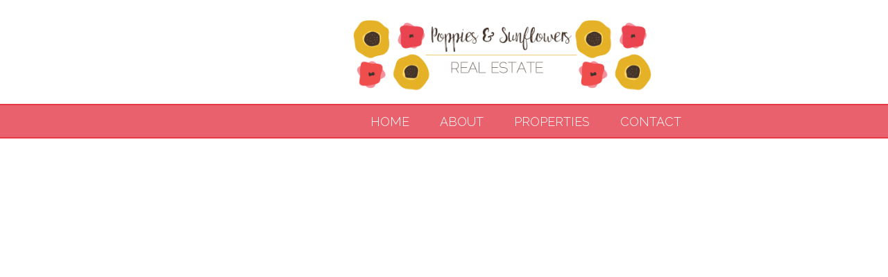

--- FILE ---
content_type: text/css
request_url: https://poppiesandsunflowers.it/wp-content/themes/wprentals/style.css?ver=all
body_size: 68549
content:
/*
Theme Name: WpRentals
Theme URI: https://themeforest.net/item/wp-rentals-booking-accommodation-wordpress-theme/12921802
Description: Ultimate WordPress Theme created by WP Estate for booking accommodation. WP Rentals is clean, flexible, fully responsive and retina Ready. Its smart settings allows you to build outstanding renting websites easy and fast.
Version:  3.4
Author: wpestate
Author URI: http://themeforest.net/user/wpestate
Text Domain: wprentals
Tags: white, one-column, two-columns,left-sidebar, right-sidebar, fluid-layout , custom-menu, theme-options, translation-ready
License: GNU General Public License v2.0
License URI: http://www.gnu.org/licenses/gpl-2.0.html
-------------------------------------------------------------- */

html, body, div, span, applet, object, iframe,.advanced_search_map
h1, h2, h3, h4, h5, h6, p, blockquote, pre,
a, abbr, acronym, address, big, cite, code,
del, dfn, em, font, ins, kbd, q, s, samp,
small, strike, strong, sub, sup, tt, var,
dl, dt, dd, ol, ul, .li,
fieldset, form, label, legend,
table, caption, tbody, tfoot, thead, tr, th, td {
    border: 0;
    margin: 0;
    outline: 0;
    padding: 0;
    vertical-align: baseline;
}

:focus {
    outline: 0;
}

body {
    background: #fff;
    line-height: 1;
}
ul {
    list-style: none;
}

table {/* tables still need 'cellspacing="0"' in the markup */
    border-collapse: separate;
    border-spacing: 0;
}

caption, th, td {
    font-weight: normal;
    text-align: left;
}

a {
    color:#b881fc;
    transition: color 0.2s linear;
    -moz-transition: color 0.2s linear;
    -webkit-transition: color 0.2s linear;
    -o-transition: color 0.2s linear;
}

a img {
    border: 0;
}

article, aside, details, figcaption, figure,
footer, header, hgroup, menu, nav, section {
    display: block;
}


.nocomapare{
    width:400px;
    margin:0px auto;
    margin-top:20px;
    margin-bottom:20px;
}

/* =Structure
----------------------------------------------- */
html, body {
    height: 100%;
    margin: 0;
}

.loadie {
    z-index: 999999;
}

body {
    color:#5d6475;
    background-color: #ffffff;
/*    font-family: 'Raleway', sans-serif;
    font-family: 'Open Sans', sans-serif;
    font-family: 'Montserrat', sans-serif;
    font-family: 'Poppins', sans-serif;*/
    font-family: 'Roboto', sans-serif;
    font-size: 14px;
    line-height: 1.6em;
}
p {
    margin: 0 0 10px;
}

.admin-bar,
.admin-bar .header_wrapper.customnav{
    margin-top:32px;
}

.page-template-property_list_half.admin-bar{
    margin-top:0px;
}

.label {
   border-radius: 0px;
}

.content-fixed{
}

.content-fixed-listing{
    width:1200px;
    margin:0px auto;
    margin-top:15px;
    padding: 0px;
}

.row.content-fixed-listing.listing_type_1{
    margin-top: 45px;
}

.fixed_space{
    width:1170px;
    margin:0px auto!important;
}

.rightmargin{
    padding-right: 30px;
}

.norightpadding{
    padding-right: 0px;
}

.noleftpadding{
    padding-left: 0px;
}



.no_list_yet,
.no_favorites{
  padding-left: 15px;
}



.col-md-push-3.rightmargin{
    padding-left: 30px;
    padding-right: 15px;
}

.leftmargin{
    padding-left: 15px;
}

embed, iframe, object, video {
    max-width: 100%;

}

a{
    color:#484848;
}

a:hover, a:focus {
    color: #b881fc;
    text-decoration:none;
    outline:none;
}

h1  , h2  ,h3  ,h4  ,h5  ,h6,
h1 a, h2 a,h3 a,h4 a,h5 a,h6 a{
    color: #484848;
    font-weight: 600;
}


h1 {
    font-size: 24px;
    line-height: 1.3em;
    margin-bottom: 15px;

}

h2 {
    font-size: 20px;
    line-height: 1.3em;
    margin-bottom: 15px;
}

h3 {
    font-size: 18px;
    line-height: 1.3em;
    margin-bottom: 15px;
}

h4 {
    font-size: 16px;
    line-height: 1.3em;
    margin-bottom: 15px;

}

h5 {
    font-size: 16px;
    line-height: 1em;
    margin-bottom: 15px;

}

h6 {
    font-size: 15px;
    line-height: 1em;
    margin-bottom: 15px;

}
.frontheading h2,
.frontheading h1{
    font-weight: 700;
}

.subheading{
    font-size: 16px;
    color: #8A8F9A;
    text-align: center;
}

.noposts{
    margin-left:30px;
}

.label{
    padding: .4em .6em .4em;
    font-weight: normal;
    margin-left:13px;
}

input[type="text"], input[type="email"],
input[type="search"], input[type="password"] {
	-webkit-appearance: none;
}

.schema_div{
    display:inline;
}
.schema_div_noshow{
    display:none;
}

/* Text meant only for screen readers. */

.screen-reader-text {
	clip: rect(1px, 1px, 1px, 1px);
	position: absolute !important;
	height: 1px;
	width: 1px;
	overflow: hidden;
}

.screen-reader-text:focus {
	background-color: #f1f1f1;
	border-radius: 3px;
	box-shadow: 0 0 2px 2px rgba(0, 0, 0, 0.6);
	clip: auto !important;
	color: #21759b;
	display: block;
	font-size: 14px;
	font-size: 0.875rem;
	font-weight: bold;
	height: auto;
	left: 5px;
	line-height: normal;
	padding: 15px 23px 14px;
	text-decoration: none;
	top: 5px;
	width: auto;
	z-index: 100000; /* Above WP toolbar. */
}
.bypostauthor {
    background:#FFF;
}


code{
    white-space: normal;
}

small, .small {
    font-size: 100%;
}

.tooltip{
    top:auto!important;
    bottom:-30px!important;
}
.google_map_on_list_wrapper .tooltip{
    top:auto!important;
    bottom:3px!important;
}



.indexlist.blog_list_wrapper{
    float:left;
}


.message_listing .tooltip{
    top:auto!important;
    bottom:-30px!important;
}

.delete_wrapper{
    float:left;
    display:inline;
    position: relative;
}




.pack-date-wrapper .tooltip,
.delete_wrapper .tooltip{
    top:auto!important;
    bottom:-45px!important;
}

.tooltip-inner{
    background: #000;
    font-size: 12px;
    border-radius: 0px;
}

.pack-info .tooltip-inner,
.pack-unit .tooltip-inner{
    background: #b881fc;
}

.tooltip.top .tooltip-arrow{
    border-top-color: #5d6475;
    display:none;
}

.tooltip.bottom .tooltip-arrow {
    display:none;
    top: 0;
    left: 50%;
    margin-left: -5px;
    border-bottom-color: #5d6475;
    border-width: 0 5px 5px;
}

.tooltip.bottom-left .tooltip-arrow {
    display:none;
    top: 0;
    left: 5px;
    border-bottom-color: #5d6475;
    border-width: 0 5px 5px;
}

.tooltip.bottom-right .tooltip-arrow {
    display:none;
    top: 0;
    right: 5px;
    border-bottom-color: #5d6475;
    border-width: 0 5px 5px;
}


.property_listing .tooltip{
    left: -105px!important;
    width: 100px;
    top: 12px!important;
}


.property_listing .tooltip-inner{
    background-color: #b881fc;
    color: #fff;
}

.entry-title {
    margin: 0px 15px 15px 0px;

}

.property_header3 .entry-title {
    font-size: 35px;
}

.title_list_prop{
    margin-left:0px;
}


#listing_ajax_container .entry-title {
    margin: 15px 0 15px 0px;
    float: left;
    width:100%;
}

.entry-title-search {
    margin: 0px 0px 13px 0px;
    width:100%;
}


.title_results{
    padding-left: 15px;
}


.container{
    padding: 0px;
    width:1220px;
    position: relative
}


.main_wrapper{
    background-color: #fafafa;
    background-color: #fff;
    background-color: #fcfcfc;
    -webkit-box-shadow: 0px 1px 4px 0px rgba(0, 0, 0, 0.2);
    -moz-box-shadow: 0px 1px 4px 0px rgba(0, 0, 0, 0.2);
    box-shadow:  0px 1px 4px 0px rgba(0, 0, 0, 0.2);
}

.content_wrapper{
    width: 1170px;
    margin: 0px auto;
    position: relative;
    padding: 0px 0px 30px 0px;
    min-height: 800px;
}

.elementor-template-full-width .content_wrapper{
     width: 100%;
}

.home .content_wrapper{
padding-bottom: 0px;
}

.wide .content_wrapper{
    /*overflow:default;*/
}

.content_wrapper.listing_wrapper{
    width: 100%;
    padding: 0px 0px 0px 0px;
    float:left;
}


.wide_page {
    width:100%;
    padding-left:0px;
    padding-right:0px;
}

.content_wrapper_listing{
    padding-bottom: 30px;
}


.container.wide,
.wide{
    width:100%;
    max-width: 100%;
}

.full_map_container{
    width:100%;
}

#google_map_prop_list_wrapper{
    position: fixed;
    left: 0;
    bottom: 0;
    width: 55%;
    top: 70px;
}
.half_map_on_right #google_map_prop_list_wrapper{
    left:auto;
    right:0;
}

#google_map_prop_list_wrapper.halfmapfull{
    width:100%;
    z-index:101;
    top:0px!important;
    height:100%;
}

#google_map_prop_list_wrapper.halfmapfull.halfmapfullx{
    top:0px!important;
}


#google_map_prop_list_sidebar {
    position: fixed;
    right: 0;
    bottom: 0;
    width: 45%;
    top: 70px;
    overflow-y: scroll;
    overflow-x: hidden;
    background: #f6f6f6;
}
.half_map_on_right #google_map_prop_list_sidebar{
    right: auto;
    left:0;
}

.top_bar_on  #google_map_prop_list_sidebar,
.top_bar_on  #google_map_prop_list_wrapper{
    top:110px;
}
.admin-bar.top_bar_on #google_map_prop_list_sidebar.half_header_type2,
.admin-bar.top_bar_on #google_map_prop_list_wrapper.half_header_type2 {
    top: 187px;
}

.top_bar_on #google_map_prop_list_sidebar.half_header_type2,
.top_bar_on #google_map_prop_list_wrapper.half_header_type2 {
    top: 155px;
}

.admin-bar #google_map_prop_list_sidebar.half_header_type2,
.admin-bar #google_map_prop_list_wrapper.half_header_type2 {
    top: 147px;
}

#google_map_prop_list_sidebar.half_header_type2,
#google_map_prop_list_wrapper.half_header_type2 {
    top: 115px;
}

.admin-bar.top_bar_on  #google_map_prop_list_sidebar,
.admin-bar.top_bar_on  #google_map_prop_list_wrapper{
    top:142px;
}

.admin-bar  #google_map_prop_list_sidebar,
.admin-bar  #google_map_prop_list_wrapper{
    top:102px;
}

.slider_radius_wrap{
    margin-bottom: 5px;
    min-height: 30px;
    padding-right: 2.5px;
}

#wpestate_slider_radius {
    height: 6px;
    margin-top: 10px;
}

#google_map_prop_list{
    height:100%;
    min-height: 800px;
}

.header_media{
    background-color: #fdfdfd;
    position: relative;
    width:100%;
}

.rev_slider_wrapper {
    z-index:0!important;
}

.header_media_close{
    overflow: hidden;
}

.widget-area-sidebar{
    min-height: 500px;
    font-size:14px;
}
.none {
    display:none;
}

#footer-widget-area{
    padding: 40px 0px;
    max-width: 1200px;
    width: 100%;
    margin: 0px auto;
}

.caret{
    border:none;
}

.caret:after{
    content: "\f078";
    position: absolute;
    right: -10px;
    font-family: FontAwesome;
    top: 9px;
    width: 20px;
    height: 20px;
    background-repeat: no-repeat;
    font-size: 11px;
    color: #8A8F9A;
}

.top_bar .multiple_currency_widget .sidebar_filter_menu .caret:after {
    top: 0px;
}

label{
    margin-bottom: 5px;
    color: #8A8F9A;
    font-size: 13px;
    font-weight: normal;
    font-weight: 500;
}
.label-danger {
    background-color: #fd2d4f;
}

.label-info {
    background-color: #7648AF;
}


.user_dashboard_panel input[type="radio"]{
    margin: 0px 5px;
}

input[type="radio"].second_radio{
    margin-left: 10px;
}

p:empty{
    margin-bottom: 0px!important;
}

.vc_row_inner.wpestate_row_inner {
    display: block;
    margin-left: 0px;
    margin-right: 0px;
    margin-bottom: 0px;
}

.center_row{
    width:1170px;
    display: block;
    margin-left: auto!important;
    margin-right: auto!important;
    margin-bottom: 0px;
}

.full_row .vc_col-sm-12{
    padding:0px;
}

.wpestate_nomargin,
.wpestate_nomargin .col-md-12{
    margin:0px;
    width: 100%;
    padding: 0px;
}

.nomargin-container{
    margin:0px;
    padding: 0px;
}

#scrollhere{
    margin: 0px -15px;
    width: 100%;
    display: inline-block;
}

#post  #scrollhere{
    margin: 0px -15px;
}

.property_flex{
    margin-bottom: 30px;
}

.sticky {

}

#colophon .property_flex,
#primary .property_flex{
    display: block;
}


/* =Input
-------------------------------------------------------------------------------------*/
input[type=text],
input[type=password],
input[type=email],
input[type=url],
input[type=number],
textarea{
}

.form-control[disabled],
.form-control[readonly],
fieldset[disabled] .form-control {
    background-color: #fff;;
}

 input[type="checkbox"] {
    position: relative;
    outline: 0px !important;
    -webkit-appearance: none;
    -moz-appearance: none;
    /* appearance: none; */
    height: 15px;
    width: 15px;
    margin-bottom: 0px;
    margin-right: 5px;
    vertical-align: top;
    border: 1px solid #e7e9ef;
    border-radius: 1px;
    background-color: #fff;
    color: #565a5c;
    box-sizing: border-box;
    padding: 0;
}

input[type="radio"]{

}

input[type="checkbox"]:checked:before {
    outline: 0px !important;
    -webkit-appearance: none;
    -moz-appearance: none;
    content: "\f00c";
    position: absolute;
    font-size: 24px;
    left: 0px;
    top: -2px;
    text-align: center;
    width: 15px;
    color: #b881fc;
    display: inline-block;
    font: normal normal normal 14px/1 FontAwesome;
    font-size: inherit;
    text-rendering: auto;
    -webkit-font-smoothing: antialiased;
    font-size: 16px;

}

.extra_featured:checked:before {
    left: -2px!important;
    top: -2px!important;
}


::-webkit-input-placeholder {
    color:    #8A8F9A!important;
}
:-moz-placeholder {
   color:    #8A8F9A!important;
   opacity:  1;
}
::-moz-placeholder {
   color:    #8A8F9A!important;
   opacity:  1;
}
:-ms-input-placeholder {
    color:#8A8F9A!important;
}

.shortcode-login ::-webkit-input-placeholder,
#forgot-pass-div ::-webkit-input-placeholder,
#forgot-pass-div_mod  ::-webkit-input-placeholder,
#ajax_register_div ::-webkit-input-placeholder,
#ajax_login_div  ::-webkit-input-placeholder,
#forgot-pass-div_shortcode  ::-webkit-input-placeholder,
#register-div  ::-webkit-input-placeholder,
#login-div  ::-webkit-input-placeholder{
   color:#8A8F9A!important;
}


.shortcode-login  :-moz-placeholder,
#forgot-pass-div  :-moz-placeholder,
#forgot-pass-div_mod  :-moz-placeholder,
#ajax_register_div :-moz-placeholder,
#ajax_login_div  :-moz-placeholder,
#forgot-pass-div_shortcode  :-moz-placeholder,
#register-div  :-moz-placeholder,
#login-div  :-moz-placeholder{
   color:#8A8F9A!important;
}


.shortcode-login  ::-moz-placeholder,
#forgot-pass-div  ::-moz-placeholder,
#forgot-pass-div_mod  ::-moz-placeholder,
#ajax_register_div ::-moz-placeholder,
#ajax_login_div  ::-moz-placeholder,
#forgot-pass-div_shortcode  ::-moz-placeholder,
#register-div  ::-moz-placeholder,
#login-div  ::-moz-placeholder{
   color:#8A8F9A!important;
}



.shortcode-login :-ms-input-placeholder,
#forgot-pass-div :-ms-input-placeholder,
#forgot-pass-div_mod :-ms-input-placeholder,
#ajax_register_div :-ms-input-placeholder,
#ajax_login_div :-ms-input-placeholder,
#forgot-pass-div_shortcode :-ms-input-placeholder,
#register-div :-ms-input-placeholder,
#login-div :-ms-input-placeholder {
   color:#8A8F9A!important;
}


.widget-area-sidebar input[type=text],
.widget-area-sidebar input[type=password],
.widget-area-sidebar input[type=email],
.widget-area-sidebar input[type=url],
.widget-area-sidebar input[type=number],
.widget-area-sidebar textarea{
    font-size: 14px;
}

/*auto-complete*/


.search_wrapper .ui-widget-content{
    border: 0px solid #f0f0f0!important;
}

.ui-widget-content{
    border: none!important;
    background: transparent!important;
    color: #5d6475!important;
    background: #e9edf3!important;
}

.ui-menu li.ui-menu-item {
    margin: 0px!important;
    padding: 4px 10px!important;
    width: 100%;
    font-size: 15px;
    font-family: 'Roboto', sans-serif;
}

.ui-state-active, .ui-widget-content .ui-state-active,
.ui-widget-header .ui-state-active,
.ui-menu li.ui-menu-item.ui-state-focus {
    margin: 0px!important;
    padding: 0px!important;
    width: 100%;
    font-size: 15px;
    border: none!important;
    background-image: none!important;
    font-family: 'Roboto', sans-serif;
    background: transparent!important;
    color: #484848!important;
    background: #e9edf3!important;
    font-weight: 400!important;
}


/* =Menu
-------------------------------------------------------------------------------------*/

.hover_type_3 #access ul li:hover > ul:after,
.hover_type_4 #access ul li:hover > ul:after,
.hover_type_5 #access ul li:hover > ul:after,
.hover_type_6 #access ul li:hover > ul:after {
    display: none;
}
.hover_type_2 #access .menu > li:hover>a:before {
    position: absolute;
    top: 0px;
    left: 0px;
    content: "";
    border-top: 3px solid #3c90be;
    width: 100%;
}

.hover_type_2 #access .menu > li.with-megamenu:hover>a {
    position: relative;
}
.header_type2 #access ul li:hover > ul,
.hover_type_4 .header_type2 #access ul li:hover > ul{
    top:70px
}


.is_half_map.header_wrapper.header_type1.header_align_left #access {
    margin: 0px 0px 0px 220px;
}

.header_wrapper.header_type1.header_align_left #access {
    margin: 0px 0px 0px 230px;
    text-align: left;
    padding-top: 0px;
    height:100%;
}

.is_half_map.header_wrapper.header_type1.header_align_right #access {
    margin: 0px 235px 0px 0px;
}

.header_wrapper.header_type1.header_align_right #access{
    margin: 0px 220px 0px 0px;
    text-align: right;
    padding-top: 0px;
    height:100%;
}

.header_wrapper.header_type1.header_align_center #access{
    margin: 0px 0px 0px 0px;
    text-align: center;
    padding-top: 0px;
    height:100%;
}
.header_wrapper.header_type2 #access{
    bottom: 0px;
    top: auto;
    position: absolute;
    margin-left: 15px;
    height: 70px;
}

.header_wrapper.header_type2.header_align_right #access{
    float: right;
    right: 0px;
    margin-right: 5px;
    text-align: right;
}

.header_wrapper.header_type2.customnav #access{
/*    margin-left: 220px;*/
    padding-left:220px;
    height: auto;
}
.header_wrapper.header_type2.header_align_right.customnav #access{
/*    margin-right: 220px;*/
    padding-right:220px;
}

#access ul {
    font-size: 14px;
    list-style: none;
    margin: 0 0 0 -0.8125em;
    padding-left: 0;
    z-index: 99999;
    text-align: right;
    display:inline;
    padding: 12px 0px;
}
#access > .menu{
    display:inline;
    height:100%;
}

#access li {
    display: inline-block;
    text-align: left;
    position: relative;
    -webkit-transition: all 0.25s ease;
    -moz-transition: all 0.25s ease;
    -o-transition: all 0.25s ease;
    transition: all 0.25s ease;
    height:100%;
}

#access a {
    display: block;
    text-decoration: none;
    cursor: pointer;
    padding: 23px 20px;
    color: #484848;
    font-weight: 500;
    font-size: 14px;
}

#access ul li a:empty {
    height: 70px;
}

.transparent_header #access a {
    color:#fff;
}

.transparent_header .navbar-fixed-top-master #access a ,
.transparent_header .navbar-fixed-top-master .signuplink,
.transparent_header .navbar-fixed-top-master #submit_action{
    color: #484848;
}


.transparent_header  #access .sub-menu  a{
   color: #888888;
}

.transparent_header #access .megamenu-title a{
    color:#484848;
}

.menu li a {
    padding-bottom: 38px;
}

#access .menu li:hover>a,
#access .menu li:hover>a:active,
#access .menu li:hover>a:focus{
    color: #b881fc;
}

#access .sub-menu li:hover>a,
#access .sub-menu li:hover>a:active,
#access .sub-menu li:hover>a:focus{
    color: #484848;
    padding-left: 30px;
}


#access .haschildren:after{
    content:'\00BB';
    font-size: 14px;
    margin-left: 10px;
    position: absolute;
    top:12px;
    right:15px;
}

.sub-menu ul:before{
    content:'';
    display:none;
}


#access ul ul {
    float: left;
    margin: 0;
    position: absolute;
    visibility: hidden;
    opacity: 0;
    top: 77px;
    left:-7px;
    width: 260px;
    padding: 20px 0px;
    background-color: #fff;
    -webkit-box-shadow: 0px 1px 4px 0px rgba(0, 0, 0, 0.1);
    -moz-box-shadow: 0px 1px 4px 0px rgba(0, 0, 0, 0.1);
    box-shadow: 0px 1px 4px 0px rgba(0, 0, 0, 0.1);
    -webkit-transition: top 0.2s ease;
    -moz-transition: top 0.2s ease;
    -o-transition: top 0.2s ease;
    transition: top 0.2s ease;
    line-height: 24px;
}
.header_wrapper.header_type2.header_align_right #access ul ul{
    float: right;
    left: auto;
    right: -3px;
    margin-right: 3px;
}
.header_wrapper.header_type2.header_align_right #access ul ul ul{
    margin-right: 0px;
    left: 100%;
}

.header_type2.header_align_right #access ul ul:after{
    right: 67px;
    left:auto;
    margin-right: -30px;
}

#access ul ul:after{
    bottom: 100%;
    left: 67px;
    content: " ";
    height: 0;
    width: 0;
    position: absolute;
    border-width: 13px;
    margin-left: -30px;
    border-left: 13px solid transparent;
    border-right: 13px solid transparent;
    border-bottom: 13px solid #f1f3f7;
}



#access ul ul ul:after{
    content:"";
    display:none;
}

#access ul ul li{
    width:100%;
}


#access ul ul a {
    color: #444;
    padding: 10px 25px;
    font-size: 13px;
}


#access ul ul li:last-child > a{
    border-bottom: none;
}


#access .current-menu-item >a,
#access .current-menu-parent>a,
#access .current-menu-ancestor>a{
    color:#b881fc;
}


#access .sub-menu .current-menu-item > a:before{
    content: "\f105";
    font-family: FontAwesome;
    position: absolute;
    left: 13px;
    font-size: 10px;
    top: 8px;
}

#access .current-menu-item {
    color:#b881fc;
}

#access .menu .sub-menu  > li:hover a{
    background: transparent;
}

#access ul ul a:hover {
    -webkit-transition: padding 0.35s ease;
    -moz-transition: padding 0.35s ease;
    -o-transition: padding 0.35s ease;
    transition: padding 0.35s ease;
    -webkit-backface-visibility: hidden;
}


#access ul ul :hover > a {
    color:#fff;
}

.header_type2 #access ul ul,
.customnav #access ul ul{
    top: 77px;
}
#access ul li:hover > ul {
    top: 70px;
    opacity: 1;
    visibility: visible;
    line-height:24px;
}
.header_type1 #access ul ul li:hover > ul,
.header_type1.customnav #access ul ul li:hover > ul,
.header_type2 #access ul ul li:hover > ul{
    top: -12px;
}


#access ul ul li:hover > ul {
    top: -12px;
}


#access ul ul ul {
    left: 100%;
    top: 0px;
    margin-left: 0px;
    z-index: -1;
}

#access ul ul ul ul{
    display:none;
}

.sub-menu .menu-item-has-children >a:after{
    content: "\f105";
    font-family: FontAwesome;
    float: right;
}

#mobile_display{
    height: 33px;
    width: 100%;
    padding: 6px 10px;
    background-color: #5d6475;
    display: none;
    margin-bottom: 20px;
    color: #fff;
    cursor: pointer;
    box-sizing: border-box;
    -moz-box-sizing: border-box;
    margin-top: 10px;
    border-radius: 4px;
}

#mobile_display span{
    margin-top:4px;
    float:left;
}

#mobile_display i{
    font-size: 21px;
    float: right;
}

#mobile_menu{
    list-style-type: none;
    margin: 0px;

    width: 100%;
    margin-top: -20px;
    margin-bottom: 20px;
    display:none;
}


#mobile_menu li{
    margin: 0px;
    padding: 10px;
    border-bottom:1px solid #e2e4e5;
    border-left:1px solid #e2e4e5;
    border-right:1px solid #e2e4e5;
    cursor:pointer;
}

#mobile_menu li:hover{
    background-color: #5d6475;
    color: #fff;
}
#mobile_menu li:hover a{
    color:#fff;
}

#mobile_menu .first_level{
    padding-left: 20px;
}

#mobile_menu .second_level{
    padding-left: 30px;
}



/*=mega menu
-------------------------------------------------------------------------------------*/

#access ul li.with-megamenu:hover>ul.sub-menu:after,
#access .with-megamenu ul ul a:before{
    display:none;
}

.is_half_map.header_align_center #access ul li.with-megamenu>ul.sub-menu,
.is_half_map.header_align_center #access ul li.with-megamenu:hover>ul.sub-menu,
.is_dashboard_page .header_align_center #access ul li.with-megamenu:hover>ul.sub-menu,
.is_dashboard_page .header_align_center #access ul li.with-megamenu>ul.sub-menu,
.header_wide_no #access ul li.with-megamenu>ul.sub-menu,
.header_wide_no #access ul li.with-megamenu:hover>ul.sub-menu,
.header_align_center #access ul li.with-megamenu>ul.sub-menu,
.header_align_center #access ul li.with-megamenu:hover>ul.sub-menu {
    left: 0px;
    right: 0px;
    margin: 0px auto;

    -webkit-box-shadow: 0px 1px 4px 0px rgba(0, 0, 0, 0.1);
    -moz-box-shadow: 0px 1px 4px 0px rgba(0, 0, 0, 0.1);
    box-shadow: 0px 1px 4px 0px rgba(0, 0, 0, 0.1);
}

.is_dashboard_page #access ul li.with-megamenu:hover>ul.sub-menu,
.is_dashboard_page #access ul li.with-megamenu>ul.sub-menu{
    left: 25px;
    right: auto;
}

.is_half_map #access ul li.with-megamenu>ul.sub-menu,
.is_half_map #access ul li.with-megamenu:hover>ul.sub-menu {
    left: 10px;
    right: auto;
}

.is_dashboard_page .header_align_right #access ul li.with-megamenu:hover>ul.sub-menu,
.is_dashboard_page .header_align_right #access ul li.with-megamenu>ul.sub-menu{
    left: auto;
    right: 25px;
}


.is_half_map .header_align_right #access ul li.with-megamenu>ul.sub-menu,
.is_half_map .header_align_right #access ul li.with-megamenu:hover>ul.sub-menu {
    left: auto;
    right: 10px;
}


.header_align_right #access ul li.with-megamenu>ul.sub-menu,
.header_align_right #access ul li.with-megamenu:hover>ul.sub-menu {
    left: auto;
    right: 20px;
}


#access .with-megamenu i{
    margin-right: 9px;
}

#access .with-megamenu i {
    margin-right: 9px;
    height: 100%;
/*    line-height: 1.3em;*/
    transition: all 0.3s ease;
/*    color: #484848;*/
}

#access .menu>li>a i{
/*   line-height: 90px;  */
/*    color: #484848;*/
    margin-right: 9px;
}

.customnav.header_type2.hover_type_4 #access .menu>li>a i,
.customnav.header_type2 #access .menu>li>a i,
.customnav #access .menu>li>a i{
/*   line-height: 70px;  */
}


.is_half_map #access ul li.with-megamenu>ul.sub-menu,
.is_half_map #access ul li.with-megamenu:hover>ul.sub-menu {
    padding: 13px 5px;
}

#access ul li.with-megamenu>ul.sub-menu,
#access ul li.with-megamenu:hover>ul.sub-menu {
    top: 70px;
    left: 25px;
    right: auto;
    padding:  20px 0px;
    width: 100%;
    margin: 0px;
    max-width: 1110px;
    border-top-left-radius: 0px;
    border-top-right-radius: 0px;
}

.full_width_header .header_type1.header_left #access ul li.with-megamenu>ul.sub-menu,
.full_width_header .header_type1.header_left #access ul li.with-megamenu:hover>ul.sub-menu {
    left: auto;
    right: 45px;
    padding: 13px 0px;
    width: 100%;
    margin: 0px;
    max-width: 1110px;
    border-top-left-radius: 0px;
    border-top-right-radius: 0px;
}

.header_type2 #access ul li.with-megamenu>ul.sub-menu,
.header_type2 #access ul li.with-megamenu:hover>ul.sub-menu{
    left:0px;
}


.header_type2 #access ul li.with-megamenu>ul.sub-menu{
    top: 170px;
}

.header_type2 #access ul li.with-megamenu:hover>ul.sub-menu {
    top: 70px;
    left: 0px;
    right: 0px;
    max-width: 1100px;
}

.header_type2.header_align_center #access ul li.with-megamenu:hover>ul.sub-menu {
    float: left;
    right: auto;
}

.header_type2.header_align_right #access ul li.with-megamenu:hover>ul.sub-menu,
.header_type2.header_align_right.customnav #access ul li.with-megamenu:hover>ul.sub-menu{
    float: right;
    right: 0px ;
    left: auto;
}
.header_type2.header_right #access ul li.with-megamenu:hover>ul.sub-menu {
    top: 70px;
    left: 73px;
    right: 0px;
}

.header_type2.header_right #access ul li.with-megamenu>ul.sub-menu,
.header_type2.header_right #access ul li.with-megamenu:hover>ul.sub-menu {
    left: auto;
    right: 0px;
}


.fixed_header #access ul li.with-megamenu>ul.sub-menu,
.fixed_header #access ul li.with-megamenu:hover>ul.sub-menu{
    right: 45px;
    left: auto;
}

.is_half_map.header_wrapper.header_type2.header_align_left #access ul li.with-megamenu:hover>ul.sub-menu {
    left: 0px;
    right: auto;
}

.header_wide_no #access ul li.with-megamenu:hover>ul.sub-menu {
    max-width: 1170px;
}

#access ul li.with-megamenu:hover>ul.sub-menu{
    max-width: 1110px;
}


.header_type2.customnav.header_left.customnav #access ul li:hover> ul,
.header_type2.customnav.header_center.customnav #access ul li:hover> ul,
.header_type2.customnav.header_right.customnav #access ul li:hover> ul,
.customnav #access ul li.with-megamenu:hover>ul.sub-menu,
.full_width_header .header_type1.header_left.customnav #access ul li.with-megamenu>ul.sub-menu,
.full_width_header .header_type1.header_left.customnav #access ul li.with-megamenu:hover>ul.sub-menu {
    top: 70px;
}

.header_type2.customnav.header_left.customnav #access ul ul li:hover > ul,
.header_type2.customnav.header_center.customnav #access ul ul li:hover > ul,
.header_type2.customnav.header_right.customnav #access ul ul li:hover > ul{
    top: 0px;
}

.fixed_header .header_type2.header_left  #access ul li.with-megamenu>ul.sub-menu,
.fixed_header .header_type2.header_left  #access ul li.with-megamenu:hover>ul.sub-menu{
    left:auto;
    right:0px;
}

.fixed_header .header_type2.header_left  #access ul li.with-megamenu>ul.sub-menu,
.fixed_header .header_type2.header_left  #access ul li.with-megamenu:hover>ul.sub-menu,
.fixed_header .header_type2.header_center  #access ul li.with-megamenu>ul.sub-menu,
.fixed_header .header_type2.header_center  #access ul li.with-megamenu:hover>ul.sub-menu{
    left:0px;
    right:0px;
}

.fixed_header .header_type2.header_right  #access ul li.with-megamenu>ul.sub-menu,
.fixed_header .header_type2.header_right  #access ul li.with-megamenu:hover>ul.sub-menu{
    left:auto;
    right:0px;
}

.header_wrapper.header_type2 #access {
/*    max-width: 850px;*/
    max-width: 100%;
    width: 100%;
}

.customnav #access ul li.with-megamenu>ul.sub-menu{
    top: 130px;
}

.header_type2.customnav #access ul li.with-megamenu:hover>ul.sub-menu{
    top: 70px;
    left:0px;
}

#access ul li.with-megamenu>ul.sub-menu{
/*    top:114px;*/
    top:63px;
    box-shadow: 0 3px 2px 0 rgba(0,0,0,.05);
}

#access li.with-megamenu{
    position:static;
}

#access ul ul li.wpestate_megamenu_col_1 {
    width: 100%;
    float:left;
}

#access ul ul li.wpestate_megamenu_col_2 {
    width: 50%;
    float:left;
}

#access ul ul li.wpestate_megamenu_col_3 {
    width: 33.33%;
    float:left;
}

#access ul ul li.wpestate_megamenu_col_4 {
    width: 25%;
    float:left;
}

#access ul ul li.wpestate_megamenu_col_5 {
    width: 20%;
    float:left;
}

#access ul ul li.wpestate_megamenu_col_6 {
    width: 16.66%;
    float:left;
}

#access ul ul li.wpestate_megamenu_col_1.mega_menu_border,
#access ul ul li.wpestate_megamenu_col_2.mega_menu_border{
    border-right:1px solid #f0f0f0;
}

#access ul ul li.wpestate_megamenu_col_1,
#access ul ul li.wpestate_megamenu_col_2,
#access ul ul li.wpestate_megamenu_col_3,
#access ul ul li.wpestate_megamenu_col_4,
#access ul ul li.wpestate_megamenu_col_5,
#access ul ul li.wpestate_megamenu_col_6,
#access ul ul li.wpestate_megamenu_col_1 a,
#access ul ul li.wpestate_megamenu_col_2 a,
#access ul ul li.wpestate_megamenu_col_3 a,
#access ul ul li.wpestate_megamenu_col_4 a,
#access ul ul li.wpestate_megamenu_col_5 a,
#access ul ul li.wpestate_megamenu_col_6 a{
    color: #484848;
    font-size: 14px;
    font-weight: normal;
    height: auto;
    line-height: 22px;
    padding: 7px 13px;
    text-transform: none;
    overflow:hidden;

}
#access ul ul li.wpestate_megamenu_col_1,
#access ul ul li.wpestate_megamenu_col_2,
#access ul ul li.wpestate_megamenu_col_3,
#access ul ul li.wpestate_megamenu_col_4,
#access ul ul li.wpestate_megamenu_col_5,
#access ul ul li.wpestate_megamenu_col_6{
   opacity: 0;
    -webkit-transition: all 0.35s ease;
    -moz-transition: all 0.35s ease;
    -o-transition: all 0.35s ease;
    transition: all 0.35s ease;
    margin-top: -5px;

}

#access ul li.with-megamenu:hover>ul.sub-menu li{
    transition-delay:0.3s;
    opacity:1;
    margin-top: 0px;
}

#access ul li.with-megamenu:hover>ul.sub-menu li:nth-of-type(2){
    transition-delay:0.4s;
}

#access ul li.with-megamenu:hover>ul.sub-menu li:nth-of-type(3){
    transition-delay:0.55s;
}

#access ul li.with-megamenu:hover>ul.sub-menu li:nth-of-type(4){
    transition-delay:0.7s;
}

#access ul li.with-megamenu:hover>ul.sub-menu li:nth-of-type(5){
    transition-delay:0.85s;
}

#access ul li.with-megamenu:hover>ul.sub-menu li:nth-of-type(6){
    transition-delay:0.9s;
}

#access ul li.with-megamenu:hover>ul.sub-menu li > ul.sub-menu li {
       transition-delay:0s;
}

#access ul ul li.wpestate_megamenu_col_1 a.menu-item-link,
#access ul ul li.wpestate_megamenu_col_2 a.menu-item-link,
#access ul ul li.wpestate_megamenu_col_3 a.menu-item-link,
#access ul ul li.wpestate_megamenu_col_4 a.menu-item-link,
#access ul ul li.wpestate_megamenu_col_5 a.menu-item-link,
#access ul ul li.wpestate_megamenu_col_6 a.menu-item-link{
    font-size: 13px;
    font-weight: 400;
}

.customnav #access ul ul li.wpestate_megamenu_col_1,
.customnav #access ul ul li.wpestate_megamenu_col_2,
.customnav #access ul ul li.wpestate_megamenu_col_3,
.customnav #access ul ul li.wpestate_megamenu_col_4,
.customnav #access ul ul li.wpestate_megamenu_col_5,
.customnav #access ul ul li.wpestate_megamenu_col_6,
.customnav #access ul ul li.wpestate_megamenu_col_1 a,
.customnav #access ul ul li.wpestate_megamenu_col_2 a,
.customnav #access ul ul li.wpestate_megamenu_col_3 a,
.customnav #access ul ul li.wpestate_megamenu_col_4 a,
.customnav #access ul ul li.wpestate_megamenu_col_5 a,
.customnav #access ul ul li.wpestate_megamenu_col_6 a{
    padding: 7px 13px;
}

.customnav #access ul ul li.wpestate_megamenu_col_1 li:last-of-type .widget-container a,
.customnav #access ul ul li.wpestate_megamenu_col_2 li:last-of-type .widget-container a,
.customnav #access ul ul li.wpestate_megamenu_col_3 li:last-of-type .widget-container a,
.customnav #access ul ul li.wpestate_megamenu_col_4 li:last-of-type .widget-container a,
.customnav #access ul ul li.wpestate_megamenu_col_5 li:last-of-type .widget-container a,
.customnav #access ul ul li.wpestate_megamenu_col_6 li:last-of-type .widget-container a,
.customnav #access ul ul li.wpestate_megamenu_col_1 .widget-container a,
.customnav #access ul ul li.wpestate_megamenu_col_2 .widget-container a,
.customnav #access ul ul li.wpestate_megamenu_col_3 .widget-container a,
.customnav #access ul ul li.wpestate_megamenu_col_4 .widget-container a,
.customnav #access ul ul li.wpestate_megamenu_col_5 .widget-container a,
.customnav #access ul ul li.wpestate_megamenu_col_6 .widget-container a{
    padding: 3px 0px;
}

.customnav #access ul ul li.wpestate_megamenu_col_1 li:last-of-type a,
.customnav #access ul ul li.wpestate_megamenu_col_2 li:last-of-type a,
.customnav #access ul ul li.wpestate_megamenu_col_3 li:last-of-type a,
.customnav #access ul ul li.wpestate_megamenu_col_4 li:last-of-type a,
.customnav #access ul ul li.wpestate_megamenu_col_5 li:last-of-type a,
.customnav #access ul ul li.wpestate_megamenu_col_6 li:last-of-type a{
    padding: 7px 13px 0px 13px;
}

#access ul ul li.wpestate_megamenu_col_1 li:last-of-type a,
#access ul ul li.wpestate_megamenu_col_2 li:last-of-type a,
#access ul ul li.wpestate_megamenu_col_3 li:last-of-type a,
#access ul ul li.wpestate_megamenu_col_4 li:last-of-type a,
#access ul ul li.wpestate_megamenu_col_5 li:last-of-type a,
#access ul ul li.wpestate_megamenu_col_6 li:last-of-type a{
    padding: 7px 13px 0px 13px;
}

#access ul ul li.wpestate_megamenu_col_1 li:last-of-type .widget-container a,
#access ul ul li.wpestate_megamenu_col_2 li:last-of-type .widget-container a,
#access ul ul li.wpestate_megamenu_col_3 li:last-of-type .widget-container a,
#access ul ul li.wpestate_megamenu_col_4 li:last-of-type .widget-container a,
#access ul ul li.wpestate_megamenu_col_5 li:last-of-type .widget-container a,
#access ul ul li.wpestate_megamenu_col_6 li:last-of-type .widget-container a{
    padding: 7px 0px;
}

#access ul li.with-megamenu ul ul{
    left: 0px;
    margin: 0px;
    top: 0px;
    width: 100%;
    border: none!important;
    box-shadow: none;
}

.header_wrapper.header_type2.header_align_right #access .menu>.with-megamenu:hover ul ul {
    left: auto;
}

#access .menu>.with-megamenu:hover   ul ul{
    visibility: visible;
    opacity:1;
    padding: 0px;
    margin-left: 1px;
    position: Relative;
    left: 0px;
    margin: 0px;
    top:0px;
    width:100%;
    border: none!important;
    box-shadow: none;
    background: transparent;
    z-index: 1;
    line-height: 0px;
}

#access .with-megamenu ul ul a{
    border:none
}

.with-megamenu .sub-menu li:hover {
    background-color: transparent;
}

#access .with-megamenu  .sub-menu li:hover>a,
#access .with-megamenu  .sub-menu li:hover>a:active,
#access .with-megamenu  .sub-menu li:hover>a:focus {
    color: #484848;
    padding-left: 18px;
}

#access ul ul li.wpestate_megamenu_col_1 .megamenu-title:hover a,
#access ul ul li.wpestate_megamenu_col_2 .megamenu-title:hover a,
#access ul ul li.wpestate_megamenu_col_3 .megamenu-title:hover a,
#access ul ul li.wpestate_megamenu_col_4 .megamenu-title:hover a,
#access ul ul li.wpestate_megamenu_col_5 .megamenu-title:hover a,
#access ul ul li.wpestate_megamenu_col_6 .megamenu-title:hover a{
   color: #b881fc;

}

#access .with-megamenu .sub-menu .menu-item-has-children >a:after{
    display: none;
}

#access .with-megamenu .sub-menu li:hover{
    color:inherit;
}

#access ul ul li.wpestate_megamenu_col_1 .megamenu-title ,
#access ul ul li.wpestate_megamenu_col_2 .megamenu-title,
#access ul ul li.wpestate_megamenu_col_3 .megamenu-title,
#access ul ul li.wpestate_megamenu_col_4 .megamenu-title,
#access ul ul li.wpestate_megamenu_col_5 .megamenu-title,
#access ul ul li.wpestate_megamenu_col_6 .megamenu-title,
#access ul ul li.wpestate_megamenu_col_1 .megamenu-title a,
#access ul ul li.wpestate_megamenu_col_2 .megamenu-title a,
#access ul ul li.wpestate_megamenu_col_3 .megamenu-title a,
#access ul ul li.wpestate_megamenu_col_4 .megamenu-title a,
#access ul ul li.wpestate_megamenu_col_5 .megamenu-title a,
#access ul ul li.wpestate_megamenu_col_6 .megamenu-title a{
    font-weight: bold;
    border: none;
    text-transform: uppercase;
}

#access ul ul ul .megamenu-demos ul{
    display:block;
}

.megamenu-demos img{
    border: 1px solid #eee;
    width:100%;
}

#access .with-megamenu .widget-container{
    margin-bottom: 0px;
}

#access ul ul li.wpestate_megamenu_col_1 .widget-container a,
#access ul ul li.wpestate_megamenu_col_2 .widget-container a,
#access ul ul li.wpestate_megamenu_col_3 .widget-container a,
#access ul ul li.wpestate_megamenu_col_4 .widget-container a,
#access ul ul li.wpestate_megamenu_col_5 .widget-container a,
#access ul ul li.wpestate_megamenu_col_6 .widget-container a{
    padding: 3px 0px!important;
}

#access .with-megamenu  .widget-title-sidebar{
    font-size: 14px;
    font-weight: bold;
    margin-bottom: 6px;
}

.customnav #access .with-megamenu .megamenu-title a,
#access .with-megamenu .megamenu-title a{
    padding-top: 0px;
    margin-bottom: 3px;
}


#access .with-megamenu  ul ul ul {
    display: block;
}

.with-megamenu .widget li,
.with-megamenu .widget-container li {
    font-size: 13px;
    width: 100%;
    border: none;
    margin-bottom: 0px;
    padding-bottom: 8px;
}

.with-megamenu .widget_nav_menu li:before,
.with-megamenu .widget_pages li:before,
.with-megamenu .widget_rss li:before,
.with-megamenu .widget_text li:before,
.with-megamenu .widget_recent_entries li:before{
    margin: 7px 13px 0px 0px;
}

#access ul ul li.wpestate_megamenu_col_1.mega_menu_border,
#access ul ul li.wpestate_megamenu_col_2.mega_menu_border,
#access ul ul li.wpestate_megamenu_col_3.mega_menu_border,
#access ul ul li.wpestate_megamenu_col_4.mega_menu_border,
#access ul ul li.wpestate_megamenu_col_5.mega_menu_border,
#access ul ul li.wpestate_megamenu_col_6.mega_menu_border{
    border-right:1px solid #f0f0f0;
}

/* =Mobile Header
----------------------------------------------- */
#all_wrapper{
    -webkit-transition: all 0.4s ease;
    -moz-transition: all 0.4s ease;
    -o-transition: all 0.4s ease;
    transition: all 0.4s ease;
    webkit-overflow-scrolling: auto;
}

.mobile_header{
    background-color: #282D33;
    height: 70px;
    width: 100%;
    position: absolute;
    top: 0px;
    display:none;
    z-index:9999;
}

.mobile_header i{
    color: #fff;
    font-size: 17px;
    margin: 26px 23px;
}

.mobile-logo img {
    margin: 0px auto;
    max-height: 60px;
    width: auto;
    max-width: 200px;
    top: 50%;
    position: absolute;
    -webkit-transform: translate(0,-50%);
    -ms-transform: translate(0,-50%);
    transform: translate(0,-50%);
    ms-transform: translate(0,-50%);
    transform: translate(0,-50%);
    left: 0px;
    right: 0px;
}

.mobile-trigger-user,
.mobile-trigger{
    font-size: 14px;
    color: #fff;
    width: 70px;
    height: 70px;
    display: inline;
    cursor: pointer;
    position: absolute;
}

.mobile-trigger-user:hover i,
.mobile-trigger:hover i{
    color: #b881fc;
}

.mobile-trigger-user{
    right: 0px;
    top: 0px;
}

.mobilewrapper{
    min-height: 100%;

    position:fixed;
    display:none;
    overflow-x: hidden!important;
    width: 100%;
    height: 100%;
    min-height: 100%;
    max-height: 100%;
    top: 0px;
    -webkit-transform: translate(-265px, 0px);
    -moz-transform: translate(-265px, 0px);
    -ms-transform: translate(-265px, 0px);
    -o-transform: translate(-265px, 0px);
}

.mobilewrapper-user{
    display:none;
    min-height: 100%;
    position: absolute;
    position:fixed;
    overflow-x: hidden!important;
    width: 100%;
    height: 100%;
    min-height: 100%;
    max-height: 100%;
    top: 0px;
    -webkit-transform: translate(265px, 0px);
    -moz-transform: translate(265px, 0px);
    -ms-transform: translate(265px, 0px);
    -o-transform: translate(265px, 0px);
}

.snap-drawers {
    position: absolute;
    top: 0;
    right: 0;
    bottom: 0;
    left: 0;
    width: auto;
    height: auto;
}

.snap-drawer-left{
    right:auto!important;
}

.snap-drawer {
    position: absolute;
    top: 0;
    right:0px;
    bottom: 0;
    left: auto;
    width: 265px;
    border: 1px solid #3E4453;
    height: auto;
    overflow: auto;
   -webkit-overflow-scrolling: touch;
    -webkit-transition: width 0.3s ease;
    -moz-transition: width 0.3s ease;
    -ms-transition: width 0.3s ease;
    -o-transition: width 0.3s ease;
    transition: width 0.3s ease;
/* */
    background-color: #282D33;
}

.sidebar-header {
    width: 100%;
    z-index: 11;
    background-color: #26292b;
    height: 65px;
    border-bottom: solid 2px #2d3033;
}


.user_mobile_menu_list,
.mobilex-menu {
    margin-bottom: 0px;
    margin-left: 0px!important;
    background-color: #282d33;
    margin-top: 40px;
}


.user_mobile_menu_list li,
.mobilex-menu li {
    font-weight: 400;
    list-style: none;
    font-size: 13px;
    margin-bottom: 0px;
    border-bottom: 1px solid #555;
}

.user_mobile_menu_list li:hover,
.mobilex-menu li:hover{
    background-color: #b881fc;
}

.mobilex-menu li.menu-item-has-children:hover{
    background: transparent;
}

user_mobile_menu_list li:hover,
.mobilex-menu .sub-menu li:hover{
    border-bottom: 1px solid #555;
}

.user_mobile_menu_list li a,
.mobilex-menu li a {
    color: #FFFFFF;
    padding: 15px 20px 15px 30px;
    display: inline-block;
    line-height: 20px;
    width:100%;
    position: relative;
}

.mobilex-menu  .menu-item-has-children >a:after {
    content: "\f107";
    position: absolute;
    right: 15px;
    font-family: FontAwesome;
}

.user_mobile_menu_list i{
    margin-right:10px;
}

.mobilemenu-close-user,
.mobilemenu-close,
.user_tab_menu_close{
    position: absolute;
    top: 0px;
    right: 0px;
    cursor: pointer;
    width: 30px;
    height: 30px;
    padding: 7px;
    color: #FFFFFF;
}

.mobilemenu-close-user:hover,
.mobilemenu-close:hover{
    color:#3C90BE;
}

.mobilex-menu .sub-menu{
    margin-left:0px;
}

.mobilex-menu .sub-menu ul{
    padding-left: 0px;
}

.mobilex-menu .sub-menu ul li{
    padding-left: 20px;
}


.mobilex-menu .sub-menu a{
    padding-left:45px;
    line-height: 20px;
}

.mobilex-menu .sub-menu .sub-menu a{
    padding-left:45px;
    line-height: 20px;
}

.mobilex-menu .sub-menu ul {
    border-top:none!important;
}

.mobilex-menu .sub-menu {
    display:none;
}

/* =Mobile login
----------------------------------------------- */
.login_sidebar_mobile{
    width:100%;
    padding:15px;
    margin-top:25px;
}

#register-div-title-mobile,
#forgot-div-title_mobile,
#login-div-title-mobile{
    color:#fff;
}

#wp-submit-register_wd_mobile,
#wp-forgot-but_mobile,
#wp-login-but-wd-mobile{
    width: 100%;
    color: #ffffff;
    padding: 13px 30px;
    font-size: 16px;
    font-weight: 700;
}

#widget_login_sw_mobile,
#forgot_pass_widget_mobile,
#widget_register_mobile{
    color:#fff;
    margin: 3px 0px;
}

#reg_passmail_mobile{
    margin: 2px 0px 13px;
    color: #fff;
    font-size: 12px;
    font-weight: normal;
    line-height: 1em;
    width: 100%;
    float: left;
}

#mobile_forgot_wrapper,
#register-div-title-mobile,
#register-div-mobile{
    display:none;
}

#user_terms_register_wd_label_mobile,
#user_terms_register_wd_label_mobile a{
    color:#fff;
    width: calc(100% - 20px);
}

#mobile_forgot_wrapper{
    padding: 0px 15px 15px 15px;
    margin-top: -15px;
}

#return_login_shortcode_mobile{
    color:#fff;
}

#forgot_notice{
    width: 100%;
    background-color: #fd2d4f;
    z-index: 99;
    position: relative;
    text-align: center;
    color: #fff;
}

/* =Modal
----------------------------------------------- */
.modal-dialog{
    transition: top .5s ease;
    left: 50%;
    width: 470px;
    margin-left: -235px;
    border-radius: 8px 8px 0 0;
    box-shadow:none;
    border:none;
}

#loginmodal .modal-dialog{
  width: 750px;
  margin-left: -375px;
  border-radius: 8px;
  overflow: hidden;
  min-height: 550px;
}

#loginmodal.with_social .modal-dialog{
    min-height: 600px;
}




.allinone_modal,
.custom_price_dialog{
    width: 600px;
}
.modal_login_image{
  position: absolute;
  width: 100%;
  height: 100%;
  float: left;
  display: inline-block;
  background-size: cover;
  opacity: 0.9;
      background-position: 50%;
}

.modal-content{
    box-shadow:none;
    border:none;
    border-radius: 3px;
}

#loginmodal .modal-content{
  position: absolute;
  width: 100%;
  height: 100%;
}

.modal-body {
    position: relative;
    padding:0px;
}

#loginmodal .modal-body {
  width: 100%;
  height: 100%;
}

#owner_reservation_modal .modal-body,
#owner_price_modal .modal-body,
#contact_owner_modal .modal-body{
    padding: 40px 40px 40px 40px;
}

.page-template-user_dashboard_my_reservations .calendar_icon,
.page-template-user_dashboard_my_reservations  #booking_guest_no{
    display: none;
}


#allinone_reservation_modal .modal-body ,
#owner_price_modal .modal-body{
    padding: 40px 25px;
}

.modal-header{
    position: relative;
    background: #8891a4;
    text-align: center;
    padding: 0px;
    border-radius: 3px 3px 0px 0px;
    box-shadow: none;
    border:none;
}

#loginmodal .modal-header{
  background: none;
}

.modal-title{
    color:#CBCDD0;
}

h2.modal-title_big{
    margin-top: 30px;
    font-size: 28px!important;
    color:#fff;
    font-weight: 600;
    margin-bottom: 0px;
    display: inline-block;
    width: 100%;
}

#loginmodal h2.modal-title_big{
  color: #222;
  margin-top: 0px;
  margin-bottom: 30px;
  font-size: 24px!important;
}

#loginmodal h2.modal-title{
  color:#222;
}

#direct_pay_modal .modal-title_big{
    margin-bottom:30px;
}


h4.modal-title{
    margin-top: 9px;
    font-size: 16px!important;
    color:#dde2ec;
    font-weight: 500;
    display: inline-block;
    margin-bottom: 30px;
}

.modal-header .close {
    margin-top: -6px;
}

button.close{
    position:absolute;
    color:#CBCDD0;
    opacity: 1;
    top:9px;
    right:9px;
    text-shadow: none;
    font-weight: normal;

}
#loginmodal button.close{
  position: absolute;
    color: #fff;
    opacity: 1;
    top: 9px;
    right: 9px;
    text-shadow: none;
    font-weight: normal;
    cursor: pointer;
    width: 25px;
    height: 25px;
    line-height: 25px;
    background-color: #222;
    border-radius: 50%;
    z-index: 99;
}

button.close:hover{
    color:#CBCDD0;
    opacity: 0.5;
}
.modal-open {
    padding-right: 0px!important;
    overflow: scroll;
}

.modal-body h3{
    padding: 0px 0 0px 0px;
    font-size: 25px;
    color: #252b33;
    line-height: 1em;
}

.modal-backdrop.in {
    opacity: 0.75;
}

/*=terms and conditions check
===============================================================================*/

#user_terms_register_topbar{
    margin: 0px 5px 0px 0px;
    float: left;
}

#user_terms_register_topbar_label{
    float: left;
    width: 205px;
    display: inline;
    margin-bottom: 10px;
    cursor:pointer;
}

#user_terms_register_topbar_label a{
    padding: 0px;
}

#user_terms_register_wd,
#user_terms_register_sh_sh,
#user_terms_register_sh{
    float: left;
    margin-right: 5px;
}

#user_terms_register_wd_label{
    width:207px;
}

#ajax_register_div #user_terms_register_sh_label {
    width: calc(100% - 20px);
    margin-bottom: 10px;
    font-size: 14px;
    color: #5d6475;
    font-weight: 400;
}

#user_terms_register_topbar_link:hover{
    color:#b881fc;
}

#user_terms_register_wd_mobile{
    float: left;
}

.navbar-fixed-top, .navbar-fixed-bottom{
    z-index:102;
}

.agent_contanct_form #booking_from_date,
.agent_contanct_form #booking_to_date,
.agent_contanct_form #booking_guest_no{
    width:247px;
}

.agent_contanct_form .third-form{
    margin-left: 0px;
    margin-right: 2.1%;
    width: 31.9%;
    margin-top: -5px;
    margin-bottom: 0px;
    padding-left: 0px;
    padding-right: 0px;
}

.col-md-8 .col-md-8 .agent_contanct_form .third-form{
    width: 31.2%;
}


#submit_mess_front{
    margin-bottom:0px!important;
}



/* =Header
----------------------------------------------- */



.hover_type_3 .customnav #access ul ul li:hover > ul,
.hover_type_5 .customnav #access ul ul li:hover > ul,
.hover_type_6 .customnav #access ul ul li:hover > ul,
.hover_type_6 .header_type2.customnav #access ul ul li:hover > ul,
.hover_type_5 .header_type2.customnav #access ul ul li:hover > ul,
.hover_type_4 .header_type2.customnav #access ul ul li:hover > ul,
.hover_type_3 .header_type2.customnav #access ul ul li:hover > ul,
.hover_type_2 .header_type2.customnav #access ul ul li:hover > ul,
.hover_type_1 .header_type2.customnav #access ul ul li:hover > ul{
    top: 0px;
}

.hover_type_6 .header_type2 #access ul ul li:hover > ul,
.hover_type_3 .header_type2 #access ul ul li:hover > ul{
    top: -12px;
}

.hover_type_4 .header_type2 #access ul ul li:hover > ul{
    top: 0px;
}

.hover_type_1  #access .menu > li:hover a {
    background: transparent!important;
}

.hover_type_2 #access .menu > li:hover>a:before {
    position: absolute;
    top: 0px;
    left: 0px;
    content: "";
    border-top: 3px solid #b881fc;
    width: 100%;
}

.hover_type_2 #access .menu > li.with-megamenu:hover>a {
    position: relative;
}



.hover_type_3 #access .menu > li:hover>a {
    background: #b881fc!important;
    border-radius: 5px;
    color: #fff;
    display: inline;
    padding: 7px 20px;
    line-height: 70px;
}

.hover_type_4 #access .menu > li:hover>a {
    background: #b881fc!important;
    color: #fff;
}

.hover_type_5 #access .menu > li:hover>a {
    border-bottom: 3px solid #b881fc;
    padding: 7px 13px;
    margin-left: 7px;
    margin-right: 7px;
    display: inline;
    line-height: 70px;
}

.hover_type_6 #access .menu > li:hover>a {
    border: 2px solid #b881fc;
    border-radius: 6px;
    display: inline;
    padding: 7px 18px;
    line-height: 70px;
}


.master_header{
    background-color: #fff;
    z-index: 130;
    z-index: 1003;
    position:relative;
    border-style: solid;
}

.top_bar_wrapper{
    width:100%;
    background-color:#e8ebf1;
}

.master_header_wide_yes .top_bar{
    width: 100%;
    padding: 9px 125px 0px;
}

.top_bar{
    height: 40px;
    width: 1220px;
    margin: 0px auto;
    vertical-align: middle;
    padding: 9px 25px 0px 25px;
    font-size: 13px;
    color:#9DA5B9;
}

.top_bar a{
    color:#8a8f9a;
    font-size: 13px;
    padding: 11px 0px;
}

.top_bar .textwidget p {
    margin-bottom: 3px;
}

.is_half_map .top_bar{
    width: 100%;
    padding-left: 10px!important;
    padding-right: 40px!important;
}

.left-top-widet{
    display:inline;
    float:left;
}

.right-top-widet{
    display:inline;
    float:right;
}
.widget-title-topbar{
    display:none;
}
.left-top-widet li,
.right-top-widet li{
    float:left;
    display:inline;
}

.left-top-widet li{
    margin-right:15px;
}

.right-top-widet li{
    margin-left:15px;
}

.top_bar .widget-container{
    display:inline;
    margin-bottom: 0px;
    width: auto;
}

.top_bar .widget-container ul{
    list-style: none;
}

.top_bar .widget-container ul li{
    display: inline;
}

.top_bar .widget-container .textwidget{
    line-height: 1em;
    padding-top: 4px;
}

.header_wrapper {
    width: 100%;
    margin: 0px auto;
    -webkit-transition: height 0.3s ease;
    -moz-transition: height 0.3s ease;
    -o-transition: height 0.3s ease;
    transition: height 0.3s ease;
    -webkit-transform-style: preserve-3d;
    -webkit-backface-visibility: hidden;
}
.header_wrapper.header_wide_yes{
    padding: 0px 100px;
}

.header_wrapper.customnav.header_type2 {
    height: 70px;
}
.header_wrapper.customnav {
    height: 70px;
    transition: all 0.45s ease;
    }

.is_half_map.header_wrapper.header_type1.header_align_right .user_menu{
    margin-left: 0px;
}

.is_half_map.header_wrapper.header_type1.header_align_right .logo {
    padding-right: 35px;
}

.is_half_map.header_wrapper.header_type1.header_align_left .user_menu,
.is_half_map.header_wrapper.header_type1.header_align_center .user_menu{
    margin-right: 40px;
}

.is_half_map.header_wrapper.header_type1.header_align_left .logo,
.is_half_map.header_wrapper.header_type1.header_align_center .logo {
    padding-left: 10px;
}

.is_half_map.header_wrapper.header_type2.header_align_right .user_menu{
    margin-left: 0px;
}

.is_half_map.header_wrapper.header_type2.header_align_right .logo {
    padding-right: 35px;
    margin-right: 25px;
}

.is_half_map.header_wrapper.header_type2.header_align_right #access {
    margin-right: 20px;
}

.is_half_map.header_wrapper.header_type2.header_align_left .user_menu,
.is_half_map.header_wrapper.header_type2.header_align_center .user_menu{
    margin-right: 40px;
}

.is_half_map.header_wrapper.header_type2.header_align_left .logo {
    padding-left: 0px;
    margin-left: 10px;
}

.is_half_map.header_wrapper.header_type2.header_align_left #access,
.is_half_map.header_wrapper.header_type2.header_align_center #access {
    margin-left: 10px;
}


.is_half_map.header_wrapper{
    border-bottom: 1px solid #f1f3f7;
}
.master_header.master_transparent_header {
    border: none;
}
.transparent_header{
    background-color: transparent!important;
    background: transparent!important;
    position: absolute;
    top: 0px;
    z-index: 99;
    box-shadow: none!important
}

.top_bar_on.transparent_header{
    top:40px;
}

.page-template-splash_page .top_bar_on.transparent_header{
    top:0px;
}


.header_wrapper_inside{
    width: 1220px;
    margin: 0px auto;
    position: relative;
    height: 100%;
    min-height: 69px;
}
.header_wrapper.header_type2 .header_wrapper_inside {
/*    width: 100%;
    max-width: 1200px;*/
    margin: 0px auto;
    position: relative;
    height: 120px;
}
.header_wrapper.customnav.header_type2 .header_wrapper_inside {
    height: 70px;
}


.is_half_map .header_wrapper_inside{
    width:100%;
}

.is_dashboard_page .header_wrapper_inside{
    width:100%;
}

.header_wrapper.customnav {
    -webkit-box-shadow: 0px 1px 4px 0px rgba(0, 0, 0, 0.2);
    -moz-box-shadow: 0px 1px 4px 0px rgba(0, 0, 0, 0.2);
    box-shadow:  0px 1px 4px 0px rgba(0, 0, 0, 0.2);
}

.boxed .header_wrapper.customnav{
    max-width: 1220px;
}

.page-template-user_dashboard_profile .boxed .header_wrapper.customnav,
.page-template-user_dashboard_my_reservations .boxed .header_wrapper.customnav,
.page-template-user_dashboard_my_bookings .boxed .header_wrapper.customnav,
.page-template-user_dashboard_invoices .boxed .header_wrapper.customnav,
.page-template-user_dashboard_inbox .boxed .header_wrapper.customnav,
.page-template-user_dashboard_favorite .boxed .header_wrapper.customnav,
.page-template-user_dashboard_edit_listing .boxed .header_wrapper.customnav,
.page-template-user_dashboard_allinone .boxed .header_wrapper.customnav,
.page-template-user_dashboard .boxed .header_wrapper.customnav,
.page-template-user_dashboard_packs .boxed .header_wrapper.customnav{
    max-width: 100%;
}




.boxed .notfound_pad{
    padding:0px 15px;
}

.master_header.google_map_list_header{
    position: fixed;
    top: 0px;
    z-index: 101;
}

.admin-bar .master_header.google_map_list_header{
    position: fixed;
    top: 32px;
    z-index: 100;
}


/* =header media image
----------------------------------------------- */
.wpestate_header_image{
    position: relative;
    width:100%;
    height:580px;
    background-position: center center;
    background-repeat: no-repeat;
    background-color: #444;
    background-size: cover;
    overflow: hidden;
}
.parallax_effect_yes{
    background-attachment: fixed;
}

.wpestate_header_image.full_screen_yes{
     height:900px;
}

.wpestate_header_image_overlay{
    position:absolute;
    top:0px;
    left:0px;
    width:100%;
    height: 100%;
    background-color: #444;

}

.subheading_over_image{
    text-align: center;
    color: #fff;
    text-shadow: 1px 1px 3px rgba(68, 68, 68,0.25);
    font-weight: 400;
    font-size: 26px;
}




/* =header media video
----------------------------------------------- */


.wpestate_header_video{
    position: relative;
/*    float:left;*/
    width:100%;
    height:580px;
    background-color: #444;
    background-size: cover;
    overflow: hidden;
}

.wpestate_header_video.full_screen_yes{
     height:900px!important;
}

.wpestate_header_video_overlay{
    position:absolute;
    top:0px;
    left:0px;
    width:100%;
    height: 100%;
    background-color: #444;
    z-index: 2;
}
.heading_over_image_wrapper,
.heading_over_video_wrapper{
    z-index: 10;
    width: 100%;
    position: absolute;
    left: 50%;
    top: 50%;
    -webkit-transform: translate(-50%, -50%);
    transform: translate(-50%, -50%);
}



.heading_over_image,
.heading_over_video{
    text-align: center;
    color: #fff;
    text-shadow: 1px 1px 3px rgba(68, 68, 68,0.5);
    font-size: 54px;
    margin-top: 0px;
}

.subheading_over_image,
.subheading_over_video{
    text-align: center;
    color: #fff;
    text-shadow: 1px 1px 3px rgba(68, 68, 68,0.25);
    font-size: 18px;
    font-weight: 400;
}

.header_video {
    position: absolute;
    min-width: 100%;
    min-height: 100%;
    top: 50%;
    left: 50%;
    z-index: 1;
    width: auto;
    height: auto;
    -webkit-transform: translate(-50%, -50%);
    -ms-transform: translate(-50%, -50%);
    transform: translate(-50%, -50%);
    background-size: cover;
    transition: 1s opacity;
    object-position: center center;
    object-fit: cover;

}

/*= end video header*/

.login_links i,
.top_bar i{
    width:13px;
    margin-right: 3px;
}

.header_wrapper.header_type1.header_align_left .logo,
.header_wrapper.header_type1.header_align_center .logo{
    padding-left: 25px;
    display: inline-block;
    margin-top: 0px;
    float: left;
    margin-right:75px;
    height: 100%;

}

.header_wrapper.header_type1.header_align_center.customnav .logo{
    padding-left: 0px;
    margin-right: 0px;
}

.header_wrapper.header_type1.header_align_center.customnav .logo img{
     padding-left: 25px;
}

.header_wrapper.header_type1.header_align_right .logo {
    padding-right: 25px;
    float: right;
    margin-left: 75px;
    height: 100%;
}

.header_type1.header_align_right .logo img {
    right: 20px;
}
.is_half_map.header_type1.header_align_right .logo img {
    right: 10px;
}

.header_type2 .logo {
    margin-top: 0px!important;
    top: 50%;
/*    position: absolute;*/
    margin-left: 25px;
    width: 100%;
    height: 100%;
}
.header_type2 .logo img {
    margin-top: -20px!important;
    top: 50%;
    position: absolute;
    -webkit-transform: translate(0,-50%);
    -ms-transform: translate(0,-50%);
    transform: translate(0,-50%);
    ms-transform: translate(0,-50%);
}


.header_type2.customnav .logo img{
    margin-top: 0px!important;
}

.header_type2.header_align_center.customnav .logo img{
    margin-top: 0px!important;
    margin-left: 25px;

}

.header_type2.header_align_center .logo img {
    margin-left: auto;
    margin-right: auto;
    left: 0;
    right: 0;
    position: absolute;
}

.is_half_map.header_type2.header_align_right .logo img{
    right: 0px;
    margin-right: 10px;
}
.header_type2.header_align_right .logo img,
.header_type2.header_align_right .logo{
    float: right;
    right: 0px;
    left: auto;
    margin-right: 0px;
}

.is_half_map.header_type2 .logo{
    padding-left: 0px;
}

.is_half_map .logo{
    padding-left: 10px;
}

.boxed .logo{
    padding-left: 25px;
}

.logo img{
    max-width: 300px;
    max-height: 70px;
}

.logo img {
    top: 50%;
    position: absolute;
    -webkit-transform: translate(0,-50%);
    -ms-transform: translate(0,-50%);
    transform: translate(0,-50%);
    ms-transform: translate(0,-50%);
    max-height: 54px;
}

.barlogo{
    width: 90px;
    margin-top: 10px;
    float:left;
    margin-left: 45px;
    display: none;
}

.navbar,
.navbar-default{
    border:none;
    border-radius: 0px;
}

.nav_wrapper{
    width:100%;
    background-color:#f8f8f8;
}

.mynavbar{
    width: 100%;
    margin: 0px auto;
    background-color: #5d6475;
    -webkit-transition: all 0.5s ease;
    -moz-transition: all 0.5s ease;
    -o-transition: all 0.5s ease;
    transition: all 0.5s ease;
}

.navbar-default{
    background-image: none;
}


.navbar-nav > li > a {
    padding-top: 20px;
    padding-bottom: 20px;
}

.header_social{
    float: left;
    padding: 25px 45px 0px 0px;
}

.logo_image{
    padding: 30px 0px 0px 0px;
}

.header_wide_yes .header_wrapper_inside {
    width: 100%;
}


.customnav{
    opacity: 0.95;
    background-color: #fff;

}

.customnav:hover{
    opacity:1;
}

.miclogo{
    opacity: 0.95;
}

.customnav.header_type1 #access ul ul li:hover > ul {
    top: 0px;
}

.hover_type_4 .customnav #access ul li:hover> ul,
.hover_type_2 .customnav #access ul li:hover> ul,
.hover_type_1 .customnav #access ul li:hover> ul{
    top: 70px;
}
.customnav #access ul li:hover> ul{
    /*top:67px;*/
    top: 70px;
}

.customnav #access ul ul li:hover> ul{
    top:0px;
}
.header_type2.customnav #access ul ul ul,
.header_type2 #access ul ul ul,
.customnav #access ul ul ul{
    top:12px;
}

.hover_type_3 .header_type1.customnav .menu > li,
.hover_type_4 .header_type1.customnav .menu > li,
.hover_type_5 .header_type1.customnav .menu > li,
.hover_type_6 .header_type1.customnav .menu > li,
.hover_type_2 .header_type1.customnav .menu > li,
.hover_type_1 .header_type1.customnav .menu > li,
.header_type1.customnav .menu > li{
    line-height: 24px;
}



/* =Main Menu
----------------------------------------------- */

#menu-main-menu{
    margin-left: 14px;

}


/*=theme Slider
------------------------------------------------------*/
.theme_slider_wrapper_type2 {

}

.slider-content{
    text-align: center;
    height:auto;
}

.theme_slider_extended .slider-content{
    bottom: 166px;
}

.theme_slider_wrapper ,
.theme_slider_wrapper_type2 {
    height: 700px;
}

.theme_slider_wrapper .item,
.theme_slider_wrapper_type2 .item{
       height: 100%;
}

.theme_slider_wrapper .carousel-inner,
.theme_slider_wrapper_type2 .carousel-inner{
    height:100%;
}


.img-overlay,
.slider-content-cover{
    position:absolute;
    width: 100%;
    height: 100%;
    bottom: 0px;
    top: auto;
    background-color: #222;
    opacity: 0.6;
    right: auto;
    z-index:10;

    background-color: #000;
    opacity: 0.3;


}

.slider-content-image{
    position: absolute;
    width: 100%;
    height: 100%;
    top: 0px;
    right: auto;
    background-position: 50% 50%;
    background-size: cover;
}

.slider-content-wrapper{
    max-width: 550px;
    position: absolute!important;
    height: 220px;
    width: 550px;
    margin-left: auto;
    margin-right: auto;
    left: 0;
    right: 0;
    top: 25%;
    z-index: 11;
}


.theme_slider_wrapper .slider-content-wrapper,
.theme_slider_wrapper_type2 .slider-content-wrapper{
    width: 1170px;
    margin-left: -585px;
    left: 50%;
    right: auto;
    max-width: 1170px;
    top: 32%;
}


.theme_slider_wrapper .slider-content,
.theme_slider_wrapper_type2 .slider-content{
    text-align: left;
    max-width: 65%;
}
.theme_slider_wrapper .slider-title h2,
.theme_slider_wrapper_type2 .slider-title h2,
.theme_slider_wrapper .listing-desc-slider,
.theme_slider_wrapper_type2  .listing-desc-slider{
    text-align: left;
}




.carousel-control-theme-prev {
    position: absolute;
    top: 50%;
    left: 0px;
    height: 50px;
    width: 50px;
    background-color: transparent;
    opacity: 0.99;
    color: #fff;
    border-radius: 50%;
    padding: 2px 0px 0px 14px;
    margin-top: -25px;
}

.carousel-control-theme-next {
    position: absolute;
    top: 50%;
    right: 37px;
    height: 50px;
    width: 50px;
    background-color: transparent;
    opacity: 0.99;
    color: #fff;
    padding: 2px 0px 0px 18px;
    margin-top: -25px;
}

.carousel-control-theme-prev:hover,
.carousel-control-theme-next:hover{
    color:#b881fc;
}

.theme_slider_type2  .carousel-control-theme-prev:hover i,
.theme_slider_type2  .carousel-control-theme-next:hover i{
    background-color: #fff;
}


.carousel-control-theme-next i,
.carousel-control-theme-prev i{
    font-size:40px;
}


.slider-title{
    position: relative;
    margin-bottom: 15px;
}

.slider-title h2{
    margin-bottom: 0px;
    width: 100%;
    text-align: center;
}

.slider-title h2 a{
    color: #fff;
    text-decoration: none;
    padding: 0px;
    position: relative;
    z-index: 99;
    font-size: 57px;
    font-weight: 600;
    line-height: 1.1em;
}


.slider-title h2 a:hover{
    color: #b881fc;
}

.listing-desc-slider{
    color: #fff;
    text-decoration: none;
    padding: 0px;
    position: relative;
    margin-top: 1px;
    font-size: 14px;
    text-align: center;
}

.listing-desc-slider span{
    position:relative;
    z-index:99;
    display: inline-block;
}

.slider-overlay{
    position: absolute;
    color: #fff;
    background-color: #303030;
    top: 0px;
    right: 0px;
    z-index: 98;
    opacity: 0.85;
    width: 100%;
    height: 100%;
}


.slider-content .read_more{
    text-decoration: none;
    color: #b881fc;
    display: block;
    margin-top: 7px;
    position: absolute;
    bottom: 61px;
    right: 75px;
}

.slider-content .read_more i{
    font-size: 14px;
    padding:  0px 0px 0px 8px;
}

.theme-slider-price{
    position: absolute;
    padding: 0px 0px 0px 0px;
    color: #fff;
    font-size: 13px;
    z-index: 99;
    top: -25px;
    left: 0px;
}

.theme-slider-price .price-slider{
    font-size: 22px;
    font-weight: 600;
}

.theme_slider_price_label{
    display: inline-block;
    font-size: 16px;
}

.price-slider-wrapper{
    position: relative;
    top: 50%;
    margin-top: -12px;
}

.price-slider{
    font-size:18px;
    font-weight: bold;
}

.theme-slider-view{
    font-size: 15px;
    color: #fff;
    transition: color .1s linear,background-color .1s linear,border-color .1s linear;
    margin: 0px auto;
    margin-top: 25px;
    display: inline-block;
    text-align: center;
    font-weight: 500;
}

.theme-slider-view:hover{
    color: #fff;
    opacity: 0.8;
}


.item-slick {
    width:100%;
    height:100%;
}

.listing-details{
    float:right;
    color: #99a3b1;
    font-size: 15px;
    padding-top: 2px;
}

.listing-details img{
    margin: -6px 6px 0px 8px;
}

.slider-content .fa{
    font-size: 50px;
    margin: 0px auto;
    padding: 35px 15px;

}


/*=theme Slider 2
------------------------------------------------------*/
.wide .theme_slider_type2 .slider-content-wrapper {
    max-width: 1170px;
    width: 1170px;
    top: calc(40% - 150px);
}

.theme_slider_type2.theme_slider_search_type1 .slider-content-wrapper {
    top: calc(45% - 110px);
}

.theme_slider_type2.theme_slider_search_type1 .carousel_type2_control_wrapper {
    top: 55%;
}

.theme_slider_type2 .slider-content-wrapper {
    /*top: 12%;*/
    top: calc(40% - 110px);
    max-width: 1170px;
    width: 1170px;
}

.boxed .theme_slider_type2.theme_slider_search_type1 .slider-content-wrapper{
    top: 20.2%;
}

.theme_slider_type2 .slider-content,
.theme_slider_type2 .listing-desc-slider{
    text-align: left;
}

.theme_slider_type2 .slider-title h2{
    max-width: 80%;
    text-align: left;
}

.theme_slider_type2 .listing-desc-slider span {
    width: 80%;
    line-height: 28px;
}

.theme_slider_type2 .theme-slider-price{
    background-color: transparent;
    font-size: 19px;
    width: 1170px;
    top: 0px;
    position: relative;
    left: 0px;
    height: auto;
    line-height: 32px;
}

.theme_slider_type2 .price-slider{
    font-size: 28px;
}


.theme_slider_type2 .slider-title {
    margin-bottom: 25px;
}

.theme_slider_type2 .price-slider-wrapper {
    top: auto;
    margin-top: 0px;
    margin-bottom: 20px;
}

.theme_slider_type2 .fa-angle-left:before {
    content: "\f178";
}

.theme_slider_type2 .fa-angle-right:before {
    content: "\f177";
}

.theme_slider_type2 .carousel-control-theme-next i,
.theme_slider_type2 .carousel-control-theme-prev i {
    font-size: 16px;
    border: 1px solid #fff;
    border-radius: 50%;
    width: 37px;
    height: 37px;
    text-align: center;
    line-height: 37px;
}


.theme_slider_type2 .carousel-control-theme-prev,
.theme_slider_type2 .carousel-control-theme-next {
    opacity: 0.9;
    left: 0px;
    padding: 0px;
    height: 42px;
    width: 42px;
    top: 100%;
}

.theme_slider_type2 .carousel-control-theme-prev{
    left: 48px;
}


.theme_slider_type2 .slider-content-cover{
    position:absolute;
    background-color: transparent;
    opacity: 0.6;
    right: auto;
    z-index: 10;
    width: 100%;
    height: 100%;
    bottom: 0px;
    top: auto;
    background-color: #000;
    opacity: 0.3;
}

.carousel_type2_control_wrapper{
    position: absolute;
    width: 1170px;
    top: 50%;
    margin-left: -585px;
    height: 100px;
    left: 50%;
}

.boxed .theme_slider_type2.theme_slider_search_type1 .carousel_type2_control_wrapper{
    top:60%;
}


.wide .carousel_type2_control_wrapper{
    top: 60%;
}


/* =Theme slider slick
----------------------------------------------- */
#estate-carousel_slick{
    height:700px;
    overflow: hidden;
}

.item-slick{
    height:700px!important;
    position:relative;
}

#estate-carousel_slick .slick-arrow{
    top:50%;
}

#estate-carousel_slick .slick-list,
#estate-carousel_slick .slick-track{
    height:100%!important;
}

#estate-carousel_slick .slider-content-wrapper {
    width: 1170px;
    margin-left: -585px;
    left: 50%;
    right: auto;
    max-width: 1170px;
    top: 32%;
}

#estate-carousel_slick .slider-content {
    text-align: left;
    max-width: 55%;
}

#estate-carousel_slick .slider-title h2,
#estate-carousel_slick .listing-desc-slider{
     text-align: left;

}


#estate-carousel_slick .slick-dots{
    position: absolute;
    display: block;
    bottom: auto;
    top:40%;
    right: 0px;
    left: 0;
    width: 1170px;
    pointer-events: auto;
    margin: 0px auto;
}

#estate-carousel_slick .slick-dots li{
    width: 15px;
    height: 15px;
    margin: 0px 5px 15px 0px;
    background-color: transparent;
    list-style-type: none;
    width: 100%;
}

#estate-carousel_slick .slick-dots li button{
    font-size: 0;
    line-height: 0;
    display: block;
    width: 15px;
    height: 15px;
    padding: 5px;
    cursor: pointer;
    color: transparent;
    border: 0;
    outline: none;
    background: transparent;
    border: 1px solid #fff;
    border-radius: 50%;
    list-style: none;
    float:right;
    position:relative;
}

#estate-carousel_slick .slick-dots li.slick-active button:before {
    border-radius: 50%;
    content: " ";
    height: 9px;
    width: 9px;
    position: absolute;
    top: 2px;
    left: 2px;
    background-color: #fff;
}

#estate-carousel_slick  .slick-prev.slick-arrow,
#estate-carousel_slick  .slick-next.slick-arrow {
    top: 45%;
    color: #fff;
    width: 35px;
    height: 65px;
    border-radius: 0;
    cursor: pointer;
    color: #99a2ae;
    background-color: transparent!important;
    color: #fff;
    padding-left: 0;
    border: none;
    position: absolute;
    z-index: 999;
    margin: 0 auto;
}

#estate-carousel_slick  .slick-prev.slick-arrow {
    right: auto;
    left: 15px;
}
#estate-carousel_slick  .slick-next.slick-arrow:before {
    content: '\e811';
    font-family: fontello;
    margin-top: 36px;
    font-size: 48px;
    text-shadow: none;
}

#estate-carousel_slick .slick-prev.slick-arrow:before {
    content: '\e810';
    font-family: fontello;
    margin-top: 36px;
    font-size: 48px;
    text-shadow: none;
}


/* =Form
----------------------------------------------- */
.dropdown-menu::-webkit-scrollbar {
    width: 39px;
    margin: 0px 5px;
}

.dropdown-menu::-webkit-scrollbar-track {
    -webkit-box-shadow: none;
    background-color: #fff;
    border-radius: 0px;
}

.dropdown-menu::-webkit-scrollbar-thumb {
    border-radius: 0px;
    -webkit-box-shadow: none;
    background-color: #c8ceda;
    border-left: 17px solid #fff;
    border-right: 17px solid #fff;
    border-top: 10px solid #fff;
    border-bottom: 10px solid #fff;
    height: 90px;
}

#booking_form_request .dropdown-menu::-webkit-scrollbar-track,
#primary .dropdown-menu::-webkit-scrollbar-track {
    -webkit-box-shadow: none;
    background-color: #f1f3f7;
    border-radius: 10px;
}
#booking_form_request .dropdown-menu::-webkit-scrollbar-thumb,
#primary .dropdown-menu::-webkit-scrollbar-thumb{
    background-color: #c8ceda;
    border-left: 17px solid #f1f3f7;
    border-right: 17px solid #f1f3f7;
    border-top: 10px solid #f1f3f7;
    border-bottom: 10px solid #f1f3f7;
}

#colophon .loginwd_sidebar .form-control,
#primary .loginwd_sidebar .form-control,
.form-control {
    display: block;
    line-height: 1.6em;
    vertical-align: middle;
    background-color: #ffffff;
    background-image: none;
    font-size: 14px;
    font-weight: 400;
    width: 100%;
    height: 50px;
    border: 1px solid #f1f3f7;
    -webkit-border-radius: 2px;
    -moz-border-radius: 2px;
    border-radius: 2px;
    padding: 0px 13px 0px 13px;
    margin: 0 0 20px;
    color:#8A8F9A;
    outline: 0;
    -webkit-box-shadow: none;
    -moz-box-shadow: none;
    box-shadow: none;
    -webkit-box-sizing: border-box;
    -moz-box-sizing: border-box;
    -ms-box-sizing: border-box;
    box-sizing: border-box;
}

.search_wrapper input::-webkit-input-placeholder,
.search_wrapper input::-moz-placeholder,
.search_wrapper input:-ms-input-placeholder{
    color: #484848!important;
}

.dropdown.form-control {
    padding: 2px 15px 0px 15px;
}

.custom_icon_class .filter_menu_trigger  {
    position: relative;
    padding-left: 30px;
}

.custom_icon_class_icon{
    color: #b881fc;
    font-size: 18px;
    position: absolute;
    /*top: 18px;*/
    left: 15px;
    z-index: 1;
    line-height: 50px!important;
}

.custom_icon_class_input{
    position:relative;
    padding-left: 45px;
}





textarea.form-control {
    height: auto;
    padding: 13px 13px 0px 13px;
}



.dropdown-menu{
    font-size:13px;
    min-width: 160px;
}

.loginrow{
  float: left;
  display: inline-block;
  width: 100%;
}

.form-control.open{

}

.form-control.open .filter_menu_trigger {
}

#colophon .loginwd_sidebar .form-control:focus,
#primary .loginwd_sidebar .form-control:focus,
.form-control:focus {
    border-color: #e3e7ef;
    color: #484848;
    background-color: #e3e7ef;
    -webkit-box-shadow: none;
    box-shadow: none;

}

.adv-search-2 .form-control,
.adv-search-4 .form-control,
#adv-search-1 .form-control,
#adv-search-3 .form-control{
    background-color: #fff;
    color:#8A8F9A;
    margin-bottom: 0px;
}

.fullscreen_search .adv-search-1 .filter_menu{
    bottom: 41px;
    top: auto;
    -webkit-box-shadow: none;
    box-shadow: none;
}

.dropdown{
    cursor: pointer;
}

.btn{
    padding: 9px 35px;
    font-size: 14px;
    text-transform: uppercase;
    -webkit-box-shadow: 0px 2px 0px 0px rgba(218, 68, 83, 1);
    box-shadow: 0px 2px 0px 0px rgba(218, 68, 83, 1);
}

#primary .btn{
    width: 220px;
}

#colophon .btn{
    width:217px;
}

.red{
    background-color: #b881fc;
    color:#ffffff;
}

.red:hover{
    color:#ffffff;
    background-color: #da4453;
}

/*=adv-search-1
------------------------------------------------*/
#adv-search-header-mobile{
    background-color: #b881fc;
    padding: 13px 15px 13px 25px;
    color: #fff;
    cursor: pointer;
    font-size: 16px;
    margin: 0px 0px 0px 0px;
    display: none;
    font-weight: 600;
}

#adv-search-mobile{
    display:none;
    margin-bottom: 30px;
    background-color: #f8f8f8;
    padding: 20px;
    float: left;
}






/* =breadcrumb
----------------------------------------------- */
.breadcrumb_container{
    min-height: 54px;
}
.home .breadcrumb_container{
    display:none;
}

.breadcrumb{
    color: #a1a7b4;
    background: none;
    margin-top: 15px;
    padding: 0px;
    margin-bottom: 15px;
    font-size: 12px;
    margin-left: 0px;
}

.breadcrumb > li + li:before {
    padding: 0 5px;
    color: #a1a7b4;
    content: "/";
}

.breadcrumb .active{
    color: #a1a7b4;
    font-weight: 600;
}

.breadcrumb a{
    color: #a1a7b4;
    -webkit-transition: all 0.25s ease;
    -moz-transition: all 0.25s ease;
    -o-transition: all 0.25s ease;
    transition: all 0.25s ease;
}

.breadcrumb a:hover{
    color: #b881fc;
}

.breadcrumb > li {
    display: inline;
    word-break: break-all;
}


/* =User Menu
----------------------------------------------- */

.header_wrapper.header_type1.header_align_right.customnav #user_menu_open,
.header_wrapper.header_type2.header_align_right.customnav #user_menu_open,
.header_wrapper.header_type1.header_align_center.customnav #user_menu_open,
.header_wrapper.header_type2.header_align_center.customnav #user_menu_open,
.header_wrapper.header_type1.header_align_left.customnav #user_menu_open,
.header_wrapper.header_type2.header_align_left.customnav #user_menu_open{
    top:70px;
}

.header_wrapper.header_type1.header_align_left .user_menu,
.header_wrapper.header_type1.header_align_center .user_menu{
    display: inline-block;
    float: right;
    margin-right: 25px;
    margin-top: 23px;
    color: #8A8F9A;
    padding: 0px 0px 0px 0px;
    cursor: pointer;
    position: absolute;
    right: 0px;
    top: auto;
    bottom: 22px;
}
.header_wrapper.header_type1.header_align_right .user_menu{
    float: left;
    margin-left: 15px;
    display: inline-block;
    margin-top: 23px;
    color: #8A8F9A;
    padding: 0px 0px 0px 0px;
    cursor: pointer;
    position: absolute;
    left: 0px;
    top: auto;
    bottom: 22px;
    right: auto;
}

.header_wrapper.header_type2 .user_menu{
    display: inline-block;
    float: right;
    margin-right: 25px;
    margin-top: 23px;
    color: #8A8F9A;
    padding: 0px 0px 0px 0px;
    cursor: pointer;
    position: absolute;
    right: 0px;
    top: auto;
    bottom: 22px;
    z-index: 9999;
}

.header_type2.header_align_right .user_menu{
    position: absolute;
    float: left;
    right: auto;
    top: auto;
    left: 0px;
    bottom: 22px;
    margin-left: 15px;
    z-index: 9999;
}

.is_half_map .user_menu{
    margin-right: 40px;
}

.boxed .user_menu,
.boxed #user_menu_open{
    margin-right: 25px;
    right: 0px;
}

.header_wrapper.header_type1.header_align_left .user_loged,
.header_wrapper.header_type1.header_align_right .user_loged,
.header_wrapper.header_type1.header_align_center .user_loged{
    background-color: transparent;
    margin-top: 7px;
    padding: 9px 0px 9px 11px;
}
.header_wrapper.header_type2.header_align_left .user_loged,
.header_wrapper.header_type2.header_align_right .user_loged,
.header_wrapper.header_type2.header_align_center .user_loged{
    background-color: transparent;
    padding: 9px 0px 9px 11px;
    bottom: 7px;
}

.header_wrapper.customnav.header_type2 .user_menu.user_loged,
.header_wrapper.customnav.header_type1 .user_menu.user_loged,
.header_wrapper.header_type1 .user_menu.user_loged,
.header_wrapper.header_type1.header_align_right .user_menu.user_loged,
.header_wrapper.header_type1.header_align_left .user_menu.user_loged,
.header_wrapper.header_type1.header_align_center .user_menu.user_loged,
.header_wrapper.customnav.header_type1.header_align_right .user_menu.user_loged,
.header_wrapper.customnav.header_type1.header_align_left .user_menu.user_loged,
.header_wrapper.customnav.header_type1.header_align_center .user_menu.user_loged{
    top: 50%;
    margin-top: -28px;
}
.header_wrapper.customnav.header_type2 .user_menu,
.header_wrapper.customnav.header_type1 .user_menu,
.header_wrapper.header_type1 .user_menu,
.header_wrapper.customnav.header_type1.header_align_right .user_menu,
.header_wrapper.customnav.header_type1.header_align_left .user_menu,
.header_wrapper.customnav.header_type1.header_align_center .user_menu,
.header_wrapper.header_type1.header_align_right .user_menu,
.header_wrapper.header_type1.header_align_left .user_menu,
.header_wrapper.header_type1.header_align_center .user_menu{
    margin-top: -12px;
    top: 50%;
}
.customnav #user_menu_open{
    top:70px;
}

#user_menu_trigger i {
    color: #D3D4D6;
}

.user_loged .menu_user_tools {
    margin-top: 12px;
    color: #fefefe;
    line-height: 14px;
}

#submit_action {
    display: inline!important;
    font-size: 14px;
    margin-left: 15px;
    padding: 10px 16px!important;
    border: 1px solid #b881fc;
    color: #fff;
    border-radius:40px;
    transition: color .1s linear,background-color .1s linear,border-color .1s linear;
    font-weight: 500;
}

#submit_action:hover{
    background-color: #b881fc;
    color:#FFFFFF;
}

.customnav #submit_action{
    margin-top: -12px;
}

.customnav .signuplink{
}

.signuplink {
    float: left;
    display: inline;
    margin-right: 15px;
    margin-left: 10px;
    font-size: 14px;
    color: #484848;
    font-weight: 500;
    padding-left: 15px;
}
.transparent_header .signuplink,
.transparent_header #submit_action,
.transparent_header .signuplink:before,
.transparent_header #submit_action:before,
.transparent_header #topbarlogin:before,
.transparent_header #topbarregister:before{
    color:#fff;
}


.transparent_header #topbarlogin:hover:before,
.transparent_header #topbarregister:hover:before,
.signuplink:hover,
.signuplink:hover:before{
    color:#b881fc;
}


.multiple_currency_widget .dropdown-menu::-webkit-scrollbar{
    width: 20px;
    margin: 0px 5px;
}

.multiple_currency_widget .dropdown-menu::-webkit-scrollbar-thumb{
    border-radius: 0px;
    border-left: 8px solid #fff;
    border-right: 8px solid #fff;
    border-top: 10px solid #fff;
    border-bottom: 10px solid #fff;
    height: 90px;
}

.multiple_currency_widget .dropdown-menu::-webkit-scrollbar-track {
    -webkit-box-shadow: none;
    background-color: #fff;
    border-radius: 0px;
    width: 100%;
}

#topbarregister{
    margin-right: 10px;
    position:relative;
}

#topbarregister:before{
    width: 13px;
    height: 12px;
    position: absolute;
    top: 2px;
    left: -6px;
    content: '\e809';
    font-family: "fontello";
    color: #b881fc;
    font-size: 26px;
}

#topbarlogin{
    position:relative;
}

#topbarlogin:before{
    width: 14px;
    height: 12px;
    position: absolute;
    top: 1px;
    left: -4px;
    background-position: 0px 0px;
    content: '\e808';
    font-family: "fontello";
    color: #b881fc;
    font-size: 16px;
}

#register-div-mobile .radiolabel{
    color: #fff;
}

.login_form .radiolabel{
    margin-bottom: 0px;
    width: 215px;
    padding-left: 5px;
    display: inline-block;
}

.acc_radio{
    width:100%;
    margin-bottom: 10px;
    display: inline-block;
}

.acc_radio input[type="radio"]{
    margin-top:0px;
}

#wp-submit-register_topbar,
#wp-login-but-topbar{
    width: 227px;
    color: #fff;
    margin-bottom: 0px!important;
}

#forgot-pass-div_shortcode,
#forgot-div-title_shortcode,
#forgot-pass-div_mod{
    display:none;
}

.shortcode-login #user_terms_register_sh_label{
    width: calc(100% - 20px);
    font-size: 14px;
    color: #5d6475;
    font-weight: 400;
}


#forgot-pass-div_mod{
  width: 60%;
  display: inline-block;
  border: none;
  padding: 45px 60px;
  height: 100%;
  float: left;
  display: flex;
  flex-direction: column;
  flex-wrap: nowrap;
  justify-content: center;
}

#wp-forgot-but_shortcode{
    width:100%;
}

/* =Ajax Login
----------------------------------------------- */

.modal-content #wp-submit-register{
    margin-bottom: 5px!important;
    width: 100%;
    color: #fff;
    font-size: 16px;
    line-height: 18px;
    font-weight: 600;
}

.navigation_links{
    width:100%;
    text-align: center;
    display:inline-block;
    margin-bottom: 15px;
}

.navigation_links a{
    margin-bottom: 20px;
    font-weight: 600;
}


#loginmodal #reveal_login,
#return_login_mod{
    margin: 0px auto;
    width: 176px;
    float: left;
    width: 100%;
    text-align: center;
}

#return_login_shortcode,
#widget_login_sw{
    margin-top: 0px;
    width: 100%;
    text-align: center;
    display: inline-block;
}

#widget_login_sw,
#return_login_shortcode,
.loginwd_sidebar #user_terms_register_topbar_link,
.shortcode-login .login-links a {
    font-weight: 600;
}

.menu_user_picture {
    border-radius: 50%;
    width: 38px;
    height: 38px;
    margin-top: 0px;
    float: left;
    display: inline;
    border: 1px solid #D3D4D6;
    background-size: cover;
    background-position: 50% 50%;
}

.menu_user_tools{
    border-radius: 50%;
    height: 20px;
    margin: 0px 0px 0px 0px;
    float: left;
    display: inline;
    cursor: pointer;
    font-size: 14px;
    color: #b881fc;

}

.menu_username{
    display: inline-block;
    padding-left: 10px;
    padding-right: 5px;
    font-size: 14px;
    font-weight: 600;
    color:#484848;
}

.transparent_header .menu_username{
   color:#fff;
}

.white-caret{
    border-top-color: #FFFFFF;
}

.menu-caret{
    margin: 5px 0px 0px 25px;
}


.navbar-default .navbar-nav > li > a{
    color:#f7f5f2;
}

.navbar-default .navbar-nav > .dropdown > a .caret {
    border-top-color: #f7f5f2;
    border-bottom-color: #f7f5f2;
}

.navbar-default .navbar-nav > li > a:hover, .navbar-default .navbar-nav > li > a:focus {
    color: #fff;
    background-color: #45a6cc;
}

.navbar-default .navbar-nav > .dropdown > a:hover .caret, .navbar-default .navbar-nav > .dropdown > a:focus .caret {
    border-top-color: #fff;
    border-bottom-color: #fff;
}

.header_wrapper.header_type1.header_align_left #user_menu_open,
.header_wrapper.header_type1.header_align_center #user_menu_open{
    background-color: #d2d9e2;
    position: absolute;
    width: 304px;
    box-sizing: border-box;
    right: 27px;
    left: auto;
    z-index: 999999;
    top: 70px;
    border-top: 1px solid #e4e4e4;
    padding: 0px 0px 0px 1px;
    display:none;
    border-radius: 5px;
}

.header_wrapper.is_half_map.header_type1.header_align_right #user_menu_open,
.header_wrapper.is_half_map.header_type2.header_align_right #user_menu_open{
    left: 10px;
}

.header_wrapper.header_type1.header_align_right #user_menu_open,
.header_wrapper.header_type2.header_align_right #user_menu_open{
    left: 27px;
    right: auto;
    z-index: 999999;
    top: 70px;
    border-top: 1px solid #e4e4e4;
    padding: 0px 0px 0px 1px;
    display:none;
    background-color: #d2d9e2;
    position: absolute;
    width: 304px;
    box-sizing: border-box;
}

.header_wrapper.header_type2.header_align_right #user_menu_open{
    top: 120px;
}

.header_wrapper.header_type2 #user_menu_open{
    background-color: #d2d9e2;
    position: absolute;
    width: 304px;
    box-sizing: border-box;
    right: 27px;
    left: auto;
    z-index: 999999;
    top: 120px;
    border-top: 1px solid #e4e4e4;
    padding: 0px 0px 0px 1px;
    display:none;
}

.header_wrapper.header_type2.customnav #user_menu_open{
    top:70px;
}

#register-div-title-topbar,
#login-div-title-topbar{
    margin-top: 9px;
}

#user_menu_open a i{
    -webkit-transition: all .20s ease;
    -moz-transition: all .20s ease;
    -o-transition: all .20s ease;
    -ms-transition: all .20s ease;
    transition: all .20s ease;
}

#user_menu_open a {
    position:relative;
    width: 100px;
    height: 100px;
    margin: 0 1px 1px 0;
    border: none;
    background-color: #f4f6f9;
    color: #8A8F9A;
    float: left;
    -webkit-transition: all .20s ease;
    -moz-transition: all .20s ease;
    -o-transition: all .20s ease;
    -ms-transition: all .20s ease;
    transition: all .20s ease;
    font-size: 13px;
    text-align: center;
    line-height: 1.4em;
    padding: 0px 5px;
}

#user_menu_open > a:hover,
#user_menu_open > a:focus {
    background-color: #ffffff;
    color: transparent;
    background-image: none;
}

#user_menu_open  > a:hover i,
#user_menu_open  > a:focus i{
    font-size: 37px;
    margin-top: 34px;
    color: #b881fc;
}

#user_menu_open  > li > a:hover i{
    color:#fff;
}

#user_menu_open i{
    color: #8A8F9A;
    width: 100%;
    margin-top: 27px;
    margin-bottom: 10px;
    font-size:19px;
}

.menulist{
    width:255px;
}

.menulist i{
    margin-right: 13px;

}


#user_menu_open .menulist a:hover{
    background-color: #393f48;
    color:#fff;

}

#user_menu_open .divider{
    opacity:0.5;
}


#user_menu_open .login_form{
    border:none;
    width: 253px;
}


#user_menu_open  .login_form input[type=text],
#user_menu_open  .login_form input[type=password],
#user_menu_open  .login_form input[type=email],
#user_menu_open  .login_form input[type=url],
#user_menu_open  .login_form input[type=number],
#user_menu_open  .login_form textarea{
    width:227px;
}

#user_menu_open  #widget_login_topbar,
#user_menu_open  #widget_register_topbar{
    padding-left: 0px;
}

#user_menu_open #register-div-title-topbar,
#user_menu_open  #login-div-title-topbar{
    padding-left: 12px;
    margin-bottom: 0px;
}

#user_menu_open  .btn {
    width: 227px;
}

.modal-content #wp-forgot-but_mod,
.mess_send_reply_button,
#change_pass,
#update_profile,
#book_dates,
#aaiu-uploader,
#set_price_dates,
#book_dates,
#edit_prop_ammenities,
#edit_prop_locations,
#google_capture,
#edit_prop_details,
#edit_prop_image,
#edit_prop_price,
#edit_prop_1,
#edit_calendar,
#form_submit_1,
#submit_mess_front,
.modal-content #wp-login-but,
#wp-login-but_sh,
#delete_profile,
#user-id-uploader,
#wp-submit-register_sh,
#wp-forgot-but{
    margin-bottom: 20px;
    width: 100%;
    color: #fff;
    font-size: 16px;
    line-height: 18px;
    font-weight: 600;
    background-color: #b881fc;
    text-align: center;
}

#wp-submit-register_wd:hover,
#wp-forgot-but_shortcode:hover,
#wp-login-but-wd:hover,
#form_submit_1:hover,
#submit_mess_front:hover,
.modal-content #wp-login-but:hover,
#user-id-uploader:hover{
    background-color: #c18eff;
}



/* =Taxonomy
----------------------------------------------- */
.entry-tax {
    position: relative;
    top: 50%;
    left: auto;
    right: auto;
    margin-top: -55px;
    z-index: 11;
    text-align: center;
    color: #fff;
    text-decoration: none;
    font-size: 40px;
    font-weight: 600;
    width: 100%;
}

.tax_tagline{
    position: absolute;
    top: 50%;
    left: auto;
    right: auto;
    width:100%;
    z-index: 11;
    color: #fff;
    text-decoration: none;
    margin-top: 15px;
    font-size: 18px;
    text-align: center;

}
/* =Property List
----------------------------------------------- */

.pagination_ajax,
.pagination{
    float: left;
    width: 100%;
    padding: 0px 0px;
}

.no_results{
    margin-left: 2.5px;
    width: 100%;
    margin-bottom: 30px;
    float: left;
}

#scrollhere .pagination_ajax{
   padding: 0px 15px;
}


#listing_ajax_container_agent{
     margin: 0px -15px;
}

#listing_ajax_container{
    margin: 0px -2.5px 0px -2.5px;

    display: -webkit-box; /* OLD - iOS 6-, Safari 3.1-6 */
    display: -moz-box;    /* OLD - Firefox 19- (buggy but mostly works) */
    display: -ms-flexbox;  /* TWEENER - IE 10 */
    display: -webkit-flex; /* NEW - Chrome */
    display: flex;         /* NEW, Spec - Opera 12.1, Firefox 20+ */

    -webkit-flex-wrap: wrap;
    flex-wrap: wrap;
    min-width: 100%;
    float:left;
}

#google_map_prop_list_sidebar #listing_ajax_container{
    margin-bottom: 0px;
    padding-bottom: 0px;
}

.items_shortcode_wrapper{
    min-width: 100%;
    margin: 0px -8px;
    display:flex;
    flex-wrap: wrap;
}

.items_shortcode_wrapper.items_shortcode_wrapper_full{
    display:block;
}

.ajax-map{
    margin-top: 20px;
    padding: 0px 20px 25px 23px;
}


.col-md-12 #listing_ajax_container_agent ,
.col-md-12 #listing_ajax_container {

}

.col-md-12 #listing_ajax_container_agent.ajax12 ,
.col-md-12 #listing_ajax_container.ajax12 {

}

#listing_ajax_container_agent.ajax12,
#listing_ajax_container.ajax12{
    width:100%;
}

#content_container{
    margin: 0px -15px;
    margin-top:0px;
    float:left;
}

.listing_filters_head,
.listing_filters{
    margin-bottom: 30px;
    margin-left: -2.5px;
    margin-right: -2.5px;
}

.listing_filters_head  .filter_menu_trigger,
.listing_filters .filter_menu_trigger {
    margin-top: 0px;
    padding: 9px 3px;
    color: #8A8F9A;
    font-weight: 400;
    font-size: 14px;
    position: relative;
}


.listing_filter_select{
    background-color: #fff;
    color: #8A8F9A;
    margin-bottom: 0px;
    padding: 2px 15px 0px 15px;
    border: 1px solid #f1f3f7;
    border-radius: 3px;
}


.col-md-8 .listing_filter_select{
    padding: 2px 10px 0px 10px;
}

.col-md-8 .filter_menu_trigger{
    padding: 9px 1px;
}



.listing_filters_head .listing_filter_select{
    margin-top:0px;
}

.listing_filter_select .filter_menu li{
    padding: 7px 0px 7px 13px;
    height: auto;
}

.listing_filter_select.open .filter_menu_trigger{

}



.listing_filters_head .filter_menu{
    margin-left: 0px;
    padding-bottom:0px;
}

.order_filter{
    margin-right: 0px;
    float:right;
}

.order_filter_single{
    margin-left: 548px;
}

.listing_filter_views{
    border: none;
    width: 17px;
    float: right;
    margin-right: 0px;
    margin-left: 0px;
    padding: 0px 20px 0px 13px;
    margin-top: 5px!important;
}

.filter_menu_trigger{
    margin-top: 3px;
    padding: 9px 0px;
    font-weight: 400;
    font-size: 14px;
    position:relative;
}

.advanced_search_shortcode .filter_menu_trigger {
    padding: 9px 1px;
    padding-left: 30px;
}

.filter_menu {
    background-color: #fff;
    color: #8A8F9A;
    border:none;
    margin-top: 1px!important;
    overflow-y: scroll;
    border-radius: 0px;
    padding-top: 0px;
    width: 100%;
    max-height: 195px;
    box-shadow: 0px 1px 4px 0px rgba(0, 0, 0, 0.2);
}

#booking_form_request .filter_menu,
#primary .filter_menu{
    background-color: #f1f3f7;
    color: #8A8F9A;
}



.advanced_search_sidebar .filter_menu{
    margin-top: 0px!important;
}

.listing_filter_select:first-child .filter_menu {
    margin-left:0px;
}

#adv-search-1 .open > .dropdown-menu {
    display: block;
    outline: #f1f3f7 solid 1px;
}

.filter_menu li{
    height: auto;
    padding: 7px 0px 8px 15px;
    font-size:14px;
    font-weight: 400;
}

.advanced_search_sidebar  .filter_menu li{
    margin-bottom: 0px;
    border: none;
}

.filter_menu li:hover{
    color: #484848;
    font-weight: 600;
}

#grid_view,
#list_view{
    margin-top: 16px;
}

#grid_view,
#list_view{
    color:#747c83;
    font-size: 18px;
}

#grid_view:hover,
#list_view:hover{
    color:#b881fc;
}

.icon_selected{
    color:#b881fc!important;
}

.guest_form .caret_sidebar{
    float: right;
    margin-top: -9px;
    position: relative;
    right: auto;
    top: auto;
}
.caret_filter{
    float: right;
    margin-top: 9px;
}


/* =Pagination
-------------------------------------------------------------------------------------- */
.pagination{
    margin: 0px 0;
    margin-bottom:30px;
}

#google_map_prop_list_sidebar .pagination{
    margin-left: 20px;
}



.pagination > li:empty{
    display:none;
}
.pagination .roundleft a,
.pagination .roundleft span {
    margin-left: 0;
    border-bottom-left-radius: 0px;
    border-top-left-radius: 0px;
}
.pagination > li:first-child > a, .pagination > li:first-child > span{
    border-radius: 0px;
}

.pagination .roundright a,
.pagination .roundright span {
    margin-left: 5px;
    border-bottom-right-radius: 0px;
    border-top-right-radius: 0px;
}


.pagination > li > a,
.pagination > li > span {
    position: relative;
    float: left;
    text-decoration: none;
    display: inline-block;
    border: none;
    background-color: #fff;
    -webkit-box-shadow: none;
    box-shadow: none;
    padding: 11px 14px 12px 14px;
    margin-right: 0px;
    color: #8A8F9A;
    margin-left: 5px;
    font-size: 14px;
    line-height: 12px;
    width: 35px;
    height: 35px;
    -webkit-transition: all 0.3s ease;
    -moz-transition: all 0.3s ease;
    -o-transition: all 0.3s ease;
    transition: all 0.3s ease;
}

.pagination > .active > a,
.pagination > .active > span,
.pagination > .active > a:hover,
.pagination > .active > span:hover,
.pagination > .active > a:focus,
.pagination > .active > span:focus {
    z-index: 2;
    color: #f1f3f7;
    cursor: default;
    background-color: #b9bfcb;
}
.pagination > li > a:hover,
.pagination > li > span:hover,
.pagination > li > a:focus,
.pagination > li > span:focus {
    color: #f1f3f7;
    background-color: #b9bfcb;
    border:none;
}
.roundleft i,
.roundright i {
    font-size: 12px;
    margin-top: -3px;
    margin-left: 0px;
}
.roundright i{
    margin-left: 1px;
}


.admin-list-wrapper .pagination > li > a,
.admin-list-wrapper .pagination > li > span {
    background-color: #f4f6f9;
}

.admin-list-wrapper .pagination > .active > a,
.admin-list-wrapper .pagination > .active > span,
.admin-list-wrapper .pagination > .active > a:hover,
.admin-list-wrapper .pagination > .active > span:hover,
.admin-list-wrapper .pagination > .active > a:focus,
.admin-list-wrapper .pagination > .active > span:focus{
        background-color: #b9bfcb;
}

.admin-list-wrapper .pagination > li > a:hover,
.admin-list-wrapper .pagination > li > span:hover,
.admin-list-wrapper .pagination > li > a:focus,
.admin-list-wrapper .pagination > li > span:focus {
    color: #f1f3f7;
    background-color: #b9bfcb;
    border: none;
}

/* =Property Unit
-------------------------------------------------------------------------------------- */
#primary .listing_wrapper{
    float: left;
    padding: 0px;
    width: 100%;
    max-width: 100%;
}
#primary .property_flex{
    margin-bottom: 15px;
}

.property_flex.col-md-6,
.property_flex.col-md-4,
.property_flex.col-md-3,
.property_flex.col-md-2,
.listing_wrapper.col-md-6,
.listing_wrapper.col-md-4,
.listing_wrapper.col-md-3,
.listing_wrapper.col-md-2{
    padding-left:2px;
    padding-right:2px;

    padding-left: 8px;
    padding-right: 8px;

}

.cross{
    width: 80px;
    height: 80px;
    position: absolute;
    z-index: 101;
    left: 50%;
    top: 50%;
    margin: -40px 0px 0px -38px;
    /* border: 2px solid #fff; */
    border-radius: 0;
    opacity: 0;
    transition: all 0.2s linear;
    -moz-transition: all 0.2s linear;
    -webkit-transition: all 0.2s linear;
    -o-transition: all 0.2s linear;
    pointer-events: none;
}

#colophon .latest_listings .cross{
    display:none;
}

.cross:before {
    background: #fff;
    content: "";
    height: 80px;
    position: absolute;
    width: 2px;
    top: 0px;
    left: 37px;
}

.cross:after {
    background: #fff;
    content: "";
    height: 2px;
    left: -2px;
    position: absolute;
    top: 39px;
    width: 80px;
}

.property_listing{
    position: relative;
    font-size: 13px;

    overflow: hidden;
    background-color: #fff;
    padding-bottom: 15px;
    max-width: 400px;
    height: 100%;
    transition: all 0.2s linear;
    -moz-transition: all 0.2s linear;
    -webkit-transition: all 0.2s linear;
    -o-transition: all 0.2s linear;
     -webkit-backface-visibility: hidden;
    -moz-backface-visibility: hidden;
    -ms-backface-visibility: hidden;
    backface-visibility: hidden;
}


.mobile_booking_wrapper,
.custom_day_wrapper_mobile,
.custom_day_wrapper,
.listing_type_1 #carousel-listing,
.listing_type_3 .listing_main_image_price,
.listing_type_1 .listing_main_image_price,
.owner_area_wrapper_sidebar,
.panel-wrapper,
.blog_featured,
.property_page_container,
.booking_form_request,
.twitter_wrapper,
.loginwd_sidebar,
.advanced_search_sidebar,
.blog_unit_back,
.property_listing{
    box-shadow: rgba(0, 0, 0, 0.06) 0px 2px 4px 0px;
    box-shadow: 0 2px 11px 0 rgba(181, 127, 250, 0.1);
}

.places_wrapper,
.estate_places_slider  {
    box-shadow: 0px 2px 11px 0px rgba(181, 127, 250, 0.15);
}

.places_wrapper_no_shadow.places_wrapper{
    box-shadow: none;
}

.places_wrapper_no_shadow.places_wrapper .places1,
.places_wrapper_no_shadow.places_wrapper .places2,
.places_wrapper_no_shadow.places_wrapper .places3,
.places_wrapper_no_shadow.places_wrapper .places4,
.places_wrapper_no_shadow.places_wrapper .places5,
.places_wrapper_no_shadow.places_wrapper .places6{
      box-shadow: rgba(0, 0, 0, 0.06) 0px 2px 4px 0px;
}


.wide_property.property_listing{
    max-width: 100%;
}


.property_listing img{
    transition: all 0.2s linear;
    -moz-transition: all 0.2s linear;
    -webkit-transition: all 0.2s linear;
    -o-transition: all 0.2s linear;
    -webkit-transform: translateZ(0);
}


.shortcode_slider_list .property_listing{
    margin-bottom: 0px!important;
}

.blog_featured.type_1_class{
    background-color:#fff;
}


.featured_property.type_1_class:hover .category_name,
.blog_featured.type_1_class:hover,
.featured_agent.featured_agent_type2:hover,
.property_flex:hover .property_listing{
    background-color: #fdfdfd;
}


.new_blog:hover .cross,
.property_flex:hover .cross{
    opacity:0.7;
}

.featured_property:hover .listing-unit-img-wrapper,
.featured_property.type_1_class:hover .listing-unit-img-wrapper,
.new_blog:hover .listing-unit-img-wrapper img,
.property_flex:hover .listing-unit-img-wrapper img{
    opacity: 0.89;
}

.property_flex:hover .listing_title_unit,
#primary .property_flex:hover .listing_title_unit{
    color: #b881fc;
}

.blog2v .property_listing{
    overflow: hidden;
    height: 363px;
}


.listing-image-link{
    position:relative;
}

.listing-hover{
    position: absolute;
    z-index: 99;
    background-color: #b881fc;
    width:100%;
    height:100%;
    top:0px;
    left:0px;
    opacity:0;
     transition: all 0.2s linear;
    -moz-transition: all 0.2s linear;
    -webkit-transition: all 0.2s linear;
    -o-transition: all 0.2s linear;
}


.places_wrapper .listing-hover,
.places_wrapper .listing-hover-gradient{
    width:auto;
}



.listing-hover-gradient{
    position: absolute;
    z-index: 99;
    left:0px;
    height: 60%;
    bottom: 0px;
    top: auto;
    left:0px;
    right:0px;
    background-image: linear-gradient(-180deg, rgba(0, 0, 0, 0) 3%, rgb(0, 0, 0) 100%);
    opacity: 0.5;
    transition: all linear 0.3s;
}


.listing-unit-img-wrapper{
    position: relative;
    z-index: 98;
    background-color: #000;
    border-radius: 2px;
}

.listing-unit-img-wrapper .property-rating{
    position: absolute;
    bottom: 6px;
    left: 85px;
    font-size: 15px;
     -webkit-transform: translateZ(0);
   -moz-transform: translateZ(0);
   -ms-transform: translateZ(0);
   -o-transform: translateZ(0);
   transform: translateZ(0);
}


#colophon .listing-unit-img-wrapper .property-rating{
    position: absolute;
    bottom: 5px;
    left: 10px;
    font-size: 13px;
}
#primary .property-rating,
#colophon .property-rating{
    display:none;
}

.property_unit_v1 .property-rating{
    position: absolute;
    font-size: 15px;
    font-size: 10px;
    margin-top: 15px;
    top: -43px;
    left: 85px;
    font-size: 12px;
}

.property_unit_v3 .property-rating,
.property_unit_v2 .property-rating{
    position: relative;
    font-size: 15px;
    margin-left: 15px;
    font-size: 10px;
    margin-top:15px;
}

.property_unit_v1 .property-rating i{
    margin-right: 3px;
}

.property_unit_v3 .property-rating i,
.wide_property .property-rating i,
.property_unit_v2 .property-rating i{
    margin-right: 3px;
}


.places_wrapper .property-rating i,
.featured_property .property-rating i{
    color: #ffffff;
    margin-right: 3px;
}


.featured_property.type_1_class .property-rating i{
    margin-right: 3px;
}

.places_wrapper .property-rating i, .featured_property .property-rating i,
.property_unit_v1 .property-rating i,
.property_unit_v3 .property-rating i,
.wide_property .property-rating i,
.property_unit_v2 .property-rating i,
.featured_property_stars i ,
.testimonial_type_2 .testimmonials_starts i ,
.property_ratings_agent i,
.featured_agent .property_ratings_agent i,
.property_ratings i,
.featured_property.type_1_class .property-rating i{
    color: #ffc662;
}

.property_ratings_agent_featured2.property_ratings_agent i{
     color: #ffc662!important;
}

.wide_property .property-rating{
    font-size: 11px;
    margin-left: 15px;
    position: relative;
    margin-top: 15px;
}

.wide_property .rating_placeholder{
    margin-top: 30px;
}

.places_wrapper .property-rating {
    position: relative;
    font-size: 15px;
    z-index: 99;
    margin-bottom: 5px;
}

.places_wrapper .property-rating {
    position: relative;
    font-size: 12px;
    z-index: 99;
    margin-bottom: 2px;
}

.places_wrapper.places_wrapper4  .property-rating {
    font-size: 11px;
    margin-bottom: 5px;
}


.featured_property .property-rating {
    position: absolute;
    font-size: 12px;
    z-index: 99;
    bottom: 0px;
    right: 15px;
    z-index: 99;
    margin-bottom: 2px;
}

.featured_property.type_1_class .property-rating{
    position: relative;
    font-size: 10px;
    z-index: 99;
    margin-bottom: 0px;
    right:auto;
}

.listing-unit-img-wrapper.shortcodefull,
.featured_property .listing-unit-img-wrapper{
    background-size: cover;
    background-position: 50% 50%;
    width: 100%;
    height: 100%;
    transition: all 0.2s linear;
    -moz-transition: all 0.2s linear;
    -webkit-transition: all 0.2s linear;
    -o-transition: all 0.2s linear;
}


.listing-unit-img-wrapper_color{
    background-color: #000;
    border-radius: 6px;
    width:100%;
    height:100%;
}


.type_1_class .listing-unit-img-wrapper.shortcodefull{
    border-radius: 5px;
    width: auto;
    background-color: transparent;
    height: 248px;
    transition: all 0.2s linear;
}

.blog_featured.type_1_class:hover .listing-unit-img-wrapper{
    opacity:0.89;
}

.type_1_class .places1{
    background-color: transparent;
    height: 260px;
}

.type_1_class .listing-hover,
.type_1_class .listing-hover-gradient{

    border-radius: 5px;
    width: auto;
    bottom: 1px;
}



.featured-article-date{
    position: absolute;
    top: 242px;
    left: 20px;
    z-index: 99;
    color: #fff;
    font-size:13px;
}

.blog_featured.type_1_class  .feature_agent_image_unit_wrapper_color{
    margin: 10px;
}

.featured-article-date.blog_unit_full_row{
    top: 235px;
    left: 15px;
}


.type_2_class .featured-article-date{
    position: relative;
    top: auto;
    margin-bottom: 15px;
}


.places_wrapper .property_listing{
    margin-bottom:0px!important;
    margin:0px;
    padding:0px;
}

.places_wrapper .property_listing img{
    border:none;
    border-radius: 0px;
    margin:0px;
    padding:0px;
}

.shortcode-col{


}

.shortcode_slider_list .shortcode-col.listing_wrapper{
    height: 100%;
}

.shortcode_slider_list .property_flex{
    margin-bottom:0px;
}

.col-md-12.shortcode-col{
    width: 100%;
}


.property_listing img{
    max-height: 320px;
}

.owner_thumb {
    position: absolute;
    border-radius: 50%;
    width: 60px;
    height: 60px;
    border: 2px solid #fff;
    display: inline-block;
    left: 13px;
    top: -45px;
    background-size: cover;
    background-position: 50% 50%;
     -webkit-backface-visibility: hidden;
   -moz-backface-visibility: hidden;
   -ms-backface-visibility: hidden;
   backface-visibility: hidden;
}
.wide_property  .owner_thumb,
#primary .owner_thumb,
#colophon .owner_thumb {
    display:none;
}

.property_unit_v2 .owner_thumb{
    display:none;
}


.title-container{
    width:100%;
    position:relative;
    z-index: 99;
}

.property_unit_v1 .title-container{
    padding-top: 20px;
}

.price_unit_wrapper{
    position: absolute;
    z-index: 10;
    right: 15px;
    top: 23px;
}

.property_unit_v1 .listing-unit-img-wrapper .price_unit {
    display:none;
}




#primary .property_unit_v1 .listing-unit-img-wrapper .price_unit,
#colophon .property_unit_v1 .listing-unit-img-wrapper .price_unit {
    display:block;
}


.property_unit_v1 .price_unit {
    color: #b881fc;
    font-size: 20px;
    position: absolute;
    bottom: 2px;
    left: auto;
    right: 15px;
    font-weight: 600;
    z-index: 10;
    font-size: 17px;
}
.property_unit_v1 .pernight{
    font-size: 12px;
    margin-left: -2px;
    font-weight: 400;
}

.listing_main_image_photo_slider_item .price_unit_wrapper,
.blog_unit_back .price_unit_wrapper,
.property_unit_v3 .price_unit_wrapper,
.wide_property .price_unit_wrapper,
.property_unit_v1 .price_unit_wrapper,
.property_unit_v2 .price_unit_wrapper{
    width:100%;
    height: 60%;
    bottom:0px;
    top:auto;
    background-image: linear-gradient(-180deg, rgba(0, 0, 0, 0) 3%, rgb(0, 0, 0) 100%);
    background-image: linear-gradient(-180deg, rgba(0, 0, 0, 0) 3%, rgb(72, 72, 72) 100%);
    opacity: 0.6;
    right: auto;
    pointer-events: none;
}
.wide_property .price_unit_wrapper{

}

.price_unit {
    color: #ffffff;
    font-size: 20px;
    position: absolute;
    bottom: 15px;
    left: 15px;
    font-weight: 500;
    z-index: 10;
}

.featured_property .price_unit{
    z-index: 100;
    position: absolute;
    left: 20px;
    bottom: 70px;
}

.type_1_class .price_unit,
.wide_property .price_unit,
.property_unit_v2 .price_unit{
    color: #ffffff;
    font-size: 21px;
    font-weight: 400;
    bottom: 10px;
    font-weight: 500;
}

.featured_property_type3 .pernight,
.featured_property .pernight,
.type_1_class .pernight,
.wide_property .pernight,
.property_unit_v2 .pernight{
    font-size: 12px;
    margin-left: -2px;
    font-weight: 400;
}


.property_unit_v3 .category_tagline.actions_icon,
.wide_property .category_tagline.actions_icon,
.wide_property .category_tagline.map_icon,
.property_unit_v1 .category_tagline.actions_icon,
.property_unit_v1 .category_tagline.map_icon,
.property_unit_v2 .category_tagline.actions_icon,
.property_unit_v2 .category_tagline.map_icon{
    padding-left: 20px;
    position: relative;
}

.property_unit_v3 .category_tagline.actions_icon:after,
.wide_property .category_tagline.actions_icon:after,
.property_unit_v1 .category_tagline.actions_icon:after,
.property_unit_v2 .category_tagline.actions_icon:after{
    top: 0px;
    left: 0px;
    font-size: 16px;
    color: #555;
}

.wide_property .category_tagline.map_icon:after,
.property_unit_v1 .category_tagline.map_icon:after,
.property_unit_v2 .category_tagline.map_icon:after{
    top: -2px;
    left: 0px;
    font-size: 15px;
    color: #5d6475;
}





.price_unit:empty{
    display:none;
}

#primary .pernight{
    font-size: 14px;
}

#primary .listing_wrapper.property_unit_v3 .pernight {
    display: inline;
}

.the_list_view{
    display:none;
}

.listing_wrapper.col-md-12  > .property_listing{
    min-height: 163px;
    float:left;
    width:100%;
    height:auto;
}

.property_listing a{
    text-decoration: none;
}

.property_listing h4 {
    width: 83%;
    font-weight: 600;
    position: absolute;
    bottom: 22px;
    color: #fff;
    z-index: 10;
    left: 15px;
    font-size: 24px;
    line-height: 1.1em;
    text-transform: uppercase;
}

.property_listing h4 a{
    color: #fff;
}

.property_location{
    font-size: 16px;
    color: #fff;
    line-height: 20px;
    position: absolute;
    bottom: 15px;
    z-index: 10;
    left: 15px;
}

.property_location a{
    color: #fff;
}

.listing_wrapper.col-md-12 .property_listing  h4{
    padding-left: 293px;
    margin-top:9px;
    float:none;
}

.col-md-12 .listing_wrapper.col-md-12 .property_listing  h4{
    margin-top:13px;
}

.listing_details{
    margin: 0px 15px;
    line-height: 22px;
}

.listing_details.the_grid_view{
    max-height:160px;
}

.listing_prop_details{
    margin: 0px 15px;
    line-height: 22px;
    width: 100%;
    margin-bottom: 7px;
    font-weight: 300;
    position: absolute;
    bottom: 35px;
    left: 0px;
}

.property_location .inforoom {
    font-size: 13px;
    background-image: url('./css/css-images/icon_bed1.png');
    height: 17px;
    background-repeat: no-repeat;
    background-position: 0px 4px;
    margin-right: 7px;
    padding-left: 23px;
    color: #99a3b1;
}

.property_location .infoguest {
    font-size: 13px;
    background-image: url('./css/css-images/icon_bath1.png');
    height: 19px;
    background-repeat: no-repeat;
    background-position: 0px 2px;
    margin-right: 7px;
    padding-left: 18px;
    color:#99a3b1;
}
.property_location .infosize {
    font-size: 13px;
    background-image: url('./css/css-images/icon-size1.png');
    height: 19px;
    background-repeat: no-repeat;
    background-position: 0px 2px;
    margin-right: 7px;
    padding-left: 18px;
    color:#99a3b1;
}


.listing_wrapper.col-md-12 .property_listing .listing_details {
    padding-left: 280px;
    margin-top: 5px;
}

.listing_wrapper.col-md-12 .property_listing .listing_prop_details {
    padding-left: 280px;
    margin-top: 5px;
}


.listing_details a{
    color:#747c83;
}

.listing_wrapper.col-md-12 .property_listing .listing_details a{

}

.listing_unit_price_wrapper{
    position: absolute;
    bottom: 0px;
    left: 6.5%;
    width: 87%;
    height: 40px;
    border-top: 1px solid #f0f0f0;
    color: #b881fc;
    font-size: 16px;
    padding-top: 10px;
    line-height: 20px;
}

.listing_wrapper.col-md-12 .property_listing .listing_unit_price_wrapper{
    width: 785px;
    left: 301px;
}

.col-md-9 .listing_wrapper.col-md-12 .property_listing .listing_unit_price_wrapper{
    left: 294px;
    right: 8px;
    width: auto;
}

.col-md-12  .listing_wrapper.col-md-12 .property_listing .listing_unit_price_wrapper{
    left: 294px;
    right: 8px;
    width: auto;
}

.price_label{
    font-size: 15px;
    margin-top: 2px;
}

.listing_actions{
    float:right;
    margin-top: 3px;
}

listing_actions a{
    text-decoration: none;
}

.share_list{
    width: 16px;
    height: 16px;
    margin-left: 8px;
    float: left;
    cursor: pointer;
    font-size: 18px!important;
    background-position: 0px 0px;
    margin-top: 1px;
    color:#b881fc;
}

.share_unit{
    position: absolute;
    background-color: #b881fc;
    color: #fff;
    font-size: 22px;
    width: 43px;
    top: -135px;
    display: none;
    padding: 5px 0px 5px 1px;
    border-radius: 3px;
}

.share_unit:after{
    content: " ";
    width: 0;
    height: 0;
    border-left: 8px solid transparent;
    border-right: 8px solid transparent;
    border-top: 8px solid #b881fc;
    bottom: -8px;
    right: 12px;
    position: absolute;
}

.share_unit a{
    padding: 7px 7px;
    color: #fff;
    display: block;
    font-size: 20px;
    text-align: center;

}

.share_unit a:hover{
    color:#b881fc;
}


.compare-action{
    width: 16px;
    height: 15px;
    cursor: pointer;
    float: left;
    margin-left: 13px;
    background-image: url('css/css-images/unit.png');
    background-position: -127px -19px;
}

.compare-action:hover{
    background-image: url('css/css-images/unit.png');
    background-position: -151px -19px;
}

.icon-fav {
    margin-top: 14px;
    float: left;
    cursor: pointer;
    color: #484848;
    font-size: 24px!important;
    opacity: 0.8;
    text-shadow: 0px 0px 1px #fff;
}

.wide_property .property_unit_action {
    top:0px;
}


.icon-fav:hover{
    opacity:1;
}

.icon-fav-on{

    color: #b881fc;
}

.icon-fav-on-remove{
    cursor: pointer;
    font-size: 12px!important;
    background-color: #b881fc;
    padding: .4em .9em .4em;
    font-weight: normal;
    color: #fff!important;
    text-align: center;
    z-index:999;
    margin: 15px 0px;
    float:left;
}



.listing_loader_title{
    display: none;
    float: left;
    width: 100%;
    margin-top: 0px;
    font-size: 24px;
    line-height: 1.3em;
    color: #484848;
}

#internal-loader,
#listing_loader_maps,
#listing_loader{
  width: 40px;
  height: 40px;
  position: relative;
  margin: 50px auto;
  display:none;
}

#listing_loader_maps{
    display: block;
    margin-top: 13px!important;
}



/*=property unit wide */

.wide_property.property_flex{
    max-width: 100%;
    width: 100%;
    padding: 0px;
}


.wide_property.property_flex .property_listing {
    max-width: 100%;
    padding-bottom: 0px;
}

.wide_property.property_flex  .property_listing img {
    max-height: 208px;
}

.wide_property.property_flex.property_unit_type_3   .property_listing img {
    max-height: 165px;
}

.wide_property.property_flex .listing-unit-img-wrapper{
    display: inline-block;
    float: left;
    z-index: 100;
}

.wide_property.property_flex .title-container {
    position: relative;
    z-index: 99;
    width: 100%;
    padding-left: 275px;
}

.wide_property.property_flex.property_unit_type_3  .title-container  {
    padding-left: 225px;
    padding-top: 15px;
}


.listing_content{
    width: 100%;
    padding: 0px 0px 15px 0px;
    font-size: 14px;
    color: #8A8F9A;
}


/*=loaders */

.loader-inner{
    margin-top: 15px;
}

#internal-loader{
    margin: 0px auto;
    width: 64px;
    display:none;
}


.double-bounce1, .double-bounce2 {
  width: 100%;
  height: 100%;
  border-radius: 50%;
  background-color: #b881fc;
  opacity: 0.6;
  position: absolute;
  top: 0;
  left: 0;

  -webkit-animation: sk-bounce 2.0s infinite ease-in-out;
  animation: sk-bounce 2.0s infinite ease-in-out;
}

.double-bounce2 {
  -webkit-animation-delay: -1.0s;
  animation-delay: -1.0s;
}

@-webkit-keyframes sk-bounce {
  0%, 100% { -webkit-transform: scale(0.0) }
  50% { -webkit-transform: scale(1.0) }
}

@keyframes sk-bounce {
  0%, 100% {
    transform: scale(0.0);
    -webkit-transform: scale(0.0);
  } 50% {
    transform: scale(1.0);
    -webkit-transform: scale(1.0);
  }
}





.compare_ajax_wrapper{
    margin:0px 15px;
}

.prop-compare{
    width:100%;
    border-bottom: 1px solid #f0f0f0;
    width: 100%;
    float:left;
    margin-bottom: 30px;
    color:#1a171b;
    font-size: 14px;
    padding-bottom: 13px;
    display: none;
}

.compare_agent{
    margin: 0 15px;
    max-width: 805px;
    margin-bottom: 30px;
}

.pagination_ajax_search,
.home-compare{
    margin-left: 15px;
}

.pagination_ajax_search_home{
    margin-left: 2.5px;
}

#google_map_prop_list_sidebar .pagination_ajax_search_home{
    margin-left: 0px;
}

.items_compare{
    width: 100px;
    float: left;
    margin-right: 10px
}

.items_compare img{
    border-radius:4px;
}

.ribbon-wrapper-default {
    width: 89px;
    height: 30px;
    overflow: hidden;
    position:absolute;
    top: 0px;
    background-color: #5d6475;
    color: #ffffff;
    border-radius: 4px;
    border-bottom-left-radius: 0px;
    border-top-right-radius: 0px;
}

.listing_wrapper.col-md-12 .property_listing  .ribbon-wrapper-default  {
    top: 0px;
    left: 0px;
}

.featured_div {
    color: #fff;
    background-color: rgba(184, 129, 252, 0.85);
    position: absolute;
    top: 18px;
    left: -41px;
    z-index: 11;
    padding: 1px 47px;
    z-index: 99;
    font-size: 12px;
    -ms-transform: rotate(-45deg);
    -webkit-transform: rotate(-45deg);
    transform: rotate(-45deg);
    -webkit-backface-visibility: hidden;
    -moz-backface-visibility: hidden;
    -ms-backface-visibility: hidden;
    backface-visibility: hidden;
}

.property_status_wrapper_infobox{
    position: absolute;
    left: 15px;
    top:15px;
    z-index: 99;
}
.property_status_wrapper{
    position: absolute;
    right: auto;
    left:15px;
    top:15px;
    z-index: 99;
}

.property_listing .property_status_wrapper {
    right: 15px;
    left:auto;
}

.panel-body .property_status_wrapper{
    top:30px;
}

#colophon .property_status_wrapper,
#primary .property_status_wrapper{
    display:none;
}


.property_status{
    padding: 0px 15px;
    font-size: 12px;
    background: rgba(190, 138, 239, 0.85);
    border-radius: 2px;
    color: #fff;
    -webkit-backface-visibility: hidden;
    -moz-backface-visibility: hidden;
    -ms-backface-visibility: hidden;
    backface-visibility: hidden;
    display: inline-block;
    margin-left: 5px;
    line-height: 1.8em;
}

.status_verified{
    color: #fff;
     background-color: rgba(184, 129, 252, 0.85);
}

#colophon .property_status{
    display:none;
}

.wide_property .property_status{
    right: auto;
    left: 158px;
    z-index:100;
}
.wide_property .featured_div{
    z-index:100;
}

.places_listing .property_status{
    line-height: 1.6em;
}

.info_details .property_status{
    right:auto;
    left:10px;
    top:10px
}

/* =Property Unit footer
----------------------------------------------- */

#primary .property_listing,
#colophon .property_listing{
    box-shadow: none;
    cursor:default;
}

#primary .listing_wrapper,
#colophon .listing_wrapper   {
    padding: 0px;
    width: 100%!important;
    max-width: 100%;
    margin-bottom: 0px;
}

#primary .property_listing,
#colophon .property_listing{
    min-height: 65px;
    margin-bottom: 0px!important;
}
#primary .property_listing:hover,
#colophon .property_listing:hover {
    box-shadow:none;
    border:none;
}

#primary .property_listing:hover img ,
#colophon .property_listing:hover img {
    -moz-transform: none;
    -o-transform:none;
    -ms-transform:none;
    -webkit-transform: none;
}
#primary .listing-unit-img-wrapper ,
#colophon .listing-unit-img-wrapper {
    max-width: 130px;
    display: inline-block;
    float: left;
    height: 85px;
}

#primary .listing-unit-img-wrapper .carousel-inner,
#primary .listing-unit-img-wrapper img,
#colophon .listing-unit-img-wrapper .carousel-inner,
#colophon .listing-unit-img-wrapper img{
    height: 85px;
    width: 100%;
    border-radius: 2px;
}

#primary .property_unit_v3 .property-rating
#colophon .property_unit_v3 .property-rating {
    position: absolute;
    bottom: -19px;
    top: auto;
    left: 10px;
    color: #fff;
}



#primary .featured_property .listing-unit-img-wrapper ,
#colophon .featured_property .listing-unit-img-wrapper {
    max-width: 100%;
    height:100%;
}

#primary .featured_property .featured_listing_title,
#colophon .featured_property .featured_listing_title {
    font-size:22px;
}

#primary .title-container,
#colophon .title-container{
    display: block;
    width: 238px;
    margin-top: 0px;
    float:left;
    padding-top: 5px;
}

#primary .title-container{
    padding-top: 0px;
}


#primary .property_listing,
#colophon .property_listing{
    border:none;
    background-color: transparent;
    display:block;
    max-width: 100%;
}

#primary .listing_title_unit,
#colophon .listing_title_unit{
    padding-right: 0px;
    font-size: 14px;
    margin-top: 0px;
    font-weight: 600;
    margin-bottom: 0px;
    color: #484848;
    line-height: 1.2em;
}

#primary .category_name a:hover,
#colophon .category_name a:hover{
    color:#b881fc;
}


#primary  .property_unit_action,
#primary  .category_tagline:last-of-type,
#primary .featured_div,
#colophon  .property_unit_action,
#colophon  .category_tagline:last-of-type,
#colophon .featured_div{
    display:none;
}

#primary .featured_property .category_tagline,
#colophon .featured_property .category_tagline{
    display:block;
    margin-left: 0px;
}

#primary .latest_listings .price_unit,
#colophon .latest_listings .price_unit {
    padding: 0px;
    font-size: 14px;
    bottom: 0px;
    position: relative;
    width: 100%;
    background-color: transparent;
    margin-top: 5px;
    color: #555;
    left:10px;
    font-weight: 600;
}


#primary .category_tagline,
#colophon .category_tagline{
    margin-left: 10px;
}

#primary .category_tagline img,
#colophon .category_tagline img{
    display:none;
}

#colophon  .price_unit_wrapper,
#primary  .price_unit_wrapper{
    position: absolute;
    z-index: 10;
    left: 0px;
    top: auto;
    height: 60%;
    display: inline-block;
    opacity: 0.4;
}

#colophon  .price_unit_wrapper {
    position: absolute;
    z-index: 10;
    right: 0px;
    left: 10px;
    top:    58px;
    display: inline-block;
    background-image: none;
}

#colophon .property_unit_v3 .price_unit_wrapper {
    padding: 0px;
    background: transparent;
}



/* =Agent Unit
----------------------------------------------- */
.agent_unit{
    background: white;
    position: relative;
    margin-bottom: 30px;
    font-size: 13px;
    cursor: pointer;
    background-color: #fff;
    padding-bottom: 14px;
    border: 1px solid #f1f3f7;
     -webkit-transition: all 0.3s ease;
    -moz-transition: all 0.3s ease;
    -o-transition: all 0.3s ease;
    transition: all 0.3s ease;
}

.agent-flex{
    display: -webkit-flex;
    display: -ms-flexbox;
    display: flex;
}

.agent_unit img{
    -webkit-transition: all 0.3s ease;
    -moz-transition: all 0.3s ease;
    -o-transition: all 0.3s ease;
    transition: all 0.3s ease;
    width: 100%;
    height: auto;
}

.agent-unit-img-wrapper{
    z-index: 98;
    position:relative;

}

.agent-flex:hover .agent_unit {
    border: 1px solid #b881fc;
    background-color: #fcfcfc;
}

.agent-flex:hover .agent-unit-img-wrapper img {
    opacity: 0.79;
}

.agent-flex:hover .agent-title-link{
    color:#b881fc;
}

.agent_unit a{
    text-decoration: none;
     -webkit-transition: all 0.3s ease;
    -moz-transition: all 0.3s ease;
    -o-transition: all 0.3s ease;
    transition: all 0.3s ease;
}

.agent-title{
    z-index: 99;
}

.agent-title h4{
    padding: 0px 15px;
    margin-bottom: 0px;
}

.agent-title-link{
    color: #484848;
    margin-bottom: 6px;
    display: inline-block;
    line-height: 1.1em;
    font-size: 18px;
    font-weight: 600;
    padding: 15px 0px 0px 0px;
    width: 100%;
}

.agent_unit .category_tagline{
    padding:0px 15px;
}

.see_my_list_featured{
    margin: 13px 0px 0px 15px;
    float: left
}

.agent_unit_featured{
    min-height:20px;
    margin-right:30px;
    min-width: 211px;
}
.agent_unit_featured:last-child{
    margin-right:0px;
}

.agent_featured_details{
    opacity:0;
    position:absolute;
}

.agent_unit_featured:hover .agent_featured_details{
    opacity:1;
}

/* =Blog Unit
----------------------------------------------- */
.blog_list_wrapper{
    display: inline-flex;
    flex-wrap: wrap;
    margin: 0px -5px 0px -2.5px;
    min-width: 100%;
    float: left;
    width: 100%;
}

.blog_unit{
    float:left;
    padding-right: 0px;
    padding-left: 0px;
    margin-bottom: 30px;
    overflow: hidden;
    cursor: pointer;
    position: relative;
    background-color: #000;
}

.blog_featured .blog_unit{
    width:100%;
}

.new_blog{
    padding: 0px;
    margin-bottom: 30px;
}

.blog_unit_back{
    background: white;
    position: relative;
    font-size: 13px;
    cursor: pointer;
    overflow: hidden;
    background-color: #fff;
    padding-bottom: 18px;
    max-width: 400px;
    transition: all 0.2s linear;
    -moz-transition: all 0.2s linear;
    -webkit-transition: all 0.2s linear;
    -o-transition: all 0.2s linear;
    height: 100%
}

.blog_unit_back.full_blog{
    max-width: 100%;
}


.related_posts .blog_unit_back{
    margin-bottom: 0px;
}

.blog_unit_back  img {
    transition: all 0.2s linear;
    -moz-transition: all 0.2s linear;
    -webkit-transition: all 0.2s linear;
    -o-transition: all 0.2s linear;
    z-index:98;
    -webkit-backface-visibility: hidden;
}

.property_flex:hover .blog_unit_back {
    background-color: #fcfcfc;
}

.blog_unit_back:hover img {

}

.blog_unit_back:hover .blog-title-link{
    color: #b881fc;
}

.places_wrapper .blog_unit{
    margin:0px;
}



.places_wrapper .blog-title a{
    text-decoration: none;
    color: #fff;
    float: left;
}

.places_wrapper .blog-title{
    position: absolute;
    bottom: 15px;
    -webkit-transition: all 0.3s ease;
    -moz-transition: all 0.3s ease;
    -o-transition: all 0.3s ease;
    transition: all 0.3s ease;
    left: 0px;
    width: 100%;
}

.blog_unit_meta{
    position:absolute;
    font-size: 13px;
    top:30px;
    color:#fff;
    z-index:10;
    width:100%;
    padding: 0px 30px;
    text-shadow: 1px 1px #545454;
    font-weight: 600;
    text-transform: uppercase;
}

.places_wrapper .blog_unit_meta{
    display:none;
}

.places_wrapper .blog-title .read_more {
    padding: 6px 20px;
    opacity:0;
    margin-top: 5px;
}

.places2:hover .blog-title,
.places3:hover .blog-title,
.places4:hover .blog-title,
.places5:hover .blog-title,
.places6:hover .blog-title{
    bottom:25px;
}

.places2:hover .read_more  ,
.places3:hover .read_more ,
.places4:hover .read_more ,
.places5:hover .read_more ,
.places6:hover .read_more {
    opacity:1;
}

.span_widemeta{
    display:inline-block;
}

.new_blog .span_widemeta{
    margin-right: 15px;
}

.blog_unit_meta a{
    color:#fff;
}

.blog_unit_meta i{
    font-size: 13px;
}
.empty_img{
    height:250px;
    width:100%;
}
.span_widemeta .fa-comment-o{
    float: left;
    margin: 5px 5px 0px 5px;
}

.blog-title-link{
    color: #484848;
    margin-bottom: 0px;
    display: inline-block;
    line-height: 1.1em;
    font-size: 18px;
    font-weight: 600;
    padding: 24px 15px 0px 15px;
    width: 100%;
}

.places_wrapper .blog-title-link {
    padding-right: 10px;
    width: 100%;
    position: absolute;
    bottom: 15px;
    left: 0px;
    z-index: 101;
    color: #fff;
    font-size: 22px;
    font-weight: 600;
    line-height: 1.4em;
    margin-bottom: 10px;
}

.blog-unit-content{
    width: 100%;
    padding: 12px 15px 12px 15px;
    font-size: 14px;
}


.blog_unit_back  .category_tagline {
    padding:0px 15px 0px 15px;
    color: #a1a7b4;
}

.blog_featured .blog-title-link{
    width:100%;
    margin-bottom: 20px;
    padding: 0px 20px;
    font-size: 22px;
    font-weight: 600;
    line-height: 1.15em;
    color: #fff;
}


.blog_featured .blog-title{
    bottom: 0px;
    text-align: left;
    width: 100%;
    position: absolute;
    color: #fff;
    padding: 0px;
    z-index: 101;
    -webkit-transition: all 0.3s ease;
    -moz-transition: all 0.3s ease;
    -o-transition: all 0.3s ease;
    transition: all 0.3s ease;
}


.featued_article_categories_list{
    margin: 0px 0px 0px 0px;
    list-style-type: none;
    color:#5d6475;
}
.type_2_class .featued_article_categories_list{

}



.blog_featured.type_1_class .blog-title .featued_article_categories_list a{
    color:#5d6475;
    font-size: 13px;
}

.blog_featured.type_2_class .blog-title .featued_article_categories_list a{
    color:#fff;
    font-size: 13px;
}







/* =Related posts
----------------------------------------------- */
.related_posts {
    margin: 0px -2.5px 30px -2.5px;
    float: left;
}

.related_posts h2{
    margin-left: 2.5px;
    float: left;
    width: 100%;
}

.related_posts .blog_unit  {
    -webkit-box-shadow:none;
    box-shadow: none;
    border:none;
    margin-bottom: 0px;
}

.related-unit{
    float:left;
}



/* =Single Page
----------------------------------------------- */
.single-content{
    padding: 0px;
    margin-bottom: 15px;
    line-height: 1.6em;
    float:left;
    width:100%;
}

.home .single-content{
    margin-bottom: 0px;
}


.single-blog{
    border-radius: 2px;
    border: 1px solid #e7e9ef;
    padding: 11px 30px 19px 30px;
    background-color: #fff;
    margin-bottom: 30px;
}

.blog-list-content{
    margin-bottom:0px;
}

.listing_type_1 .single-content{
    margin-bottom: 0px;
}

.half-single-content{
    margin-left: 15px;
}

#google_map_prop_list_sidebar .listing_wrapper.col-md-6{
    padding-left: 2px;
    padding-right: 2px;
}

.single-content:empty {
    margin-bottom: 0px;
    height:0px;
}

.single-content p a{
    color:#b881fc;
    -webkit-transition: all 0.25s ease;
    -moz-transition: all 0.25s ease;
    -o-transition: all 0.25s ease;
    transition: all 0.25s ease;
}

.single-content p a:hover{
    color:#a871ec;
}

.gallery img{
    border-radius:4px;
}

.widget-container .gallery img{
    width: 100%;
    height: auto;
}

#colophon .widget-container .gallery img{
     border: 3px solid #3e4453!important;
}

#colophon .gallery-caption{
    color:#9DA5B9;
}

.single-title{
    word-break:normal;
    margin-top:0px;
    margin-left:0px;
    padding-top: 15px;
    -ms-word-wrap: break-word;
    word-wrap: break-word;
}


.home .single-title{
    padding-top: 30px;
}

.meta-element-head{
    font-size: 14px;
    margin: -15px 0px 15px 0px;
    color: #a1a7b4;
    float: left;
    width: 100%;
}

.meta-element{
    display: inline;
    margin-top: 1px;
    float: left;
}

.content404{
    min-height: 500px;
    margin: 0px 15px;
}

.list404{
    width:33%;
    float:left;
    margin-top: 30px;
}

.list404 ul{
    margin-left:18px;
}

.single-content p{
    margin-bottom: 15px;
    font-size: 14px;
    line-height: 26px;
    font-weight: 400;
}
.single-content p:last-of-type{
    margin-bottom: 0px;
}



.meta-info{
    padding: 0px 0px 0px 0px;
    margin-bottom: 25px;
    margin-top: 30px;
    font-size: 14px;
    color: #8A8F9A;
    width: 100%;
    display: inline-block;
}

.meta-info a{
    color: #8A8F9A;
}

.meta-info a:hover{
    color: #b881fc;
}

#carousel-example-generic{
    max-width: 810px;
    float: left;
    width: 100%;
}

.col-md-12 #carousel-example-generic{
    max-width:100%;
}

.carousel-indicators {
    bottom: -15px;
}

.post-carusel{
    margin-bottom: 15px;
    overflow: hidden;
}

.post-carusel iframe{
    width: 100%;
    min-height: 443px;
}


.carousel-control{
    width: 35px;
    height: 80px;
    top: 50%;
    margin-top: -40px;
}

.navigational_links{
    float:left;
    width:100%;
}

.navigational_links a{
    color:#99a3b1
}

.nav-prev,
.nav-next{
    display:inline-block;
}

.nav-next {
    float:right;
}




/* =Single Property
----------------------------------------------- */

.list_detail_prop_id span,
.list_detail_prop_id div {
    float: left;
}

.list_detail_prop_id span {
    margin-right: 3px;
}

.listing_main_image{
    position: relative;
    width:100%;
    height:515px;
    background-repeat: no-repeat;
    background-size: cover;
    background-position: 50% 50%;
    overflow: hidden;
}

#tooltip-pic{
    position: absolute;
    width: 100px;
    height: 41px;
    background-color: #fff;
    padding: 5px;
    opacity: 0.8;
    margin-top: -110px;
    text-align: center;
    font-size: 13px;
    line-height: 1.2em;
    margin-left:5px;
}

.listing_main_image_text_wrapper{
    position: absolute;
    width: 100%;
    height: 60%;
    bottom: 0px;
    top: auto;
    background-image: linear-gradient(-180deg, rgba(0, 0, 0, 0) 3%, rgb(0, 0, 0) 100%);
    opacity: 0.6;
    right: auto;
}

.listing_small_slider_wrapper{
    display:inline-block;
}

.list_slider{
    display: inline-block;
    width: 33.3%;
    height: auto;
    border-left: 2px solid #fff;
    cursor: pointer;
}

.img_listings_overlay{
    position: absolute;
    top: 0px;
    right: 0px;
    z-index: 9;
    width:100%;
    cursor: pointer;
    height:100%;
    background-color: #484848;
    opacity:0;
}

.img_listings_overlay_last{
    background-color: #484848;
    opacity:0.4;
}

.carousel-inner > .active{
    cursor:pointer;
}

#carousel-listing .img_listings_overlay_last{
    background-color: #484848;
    opacity:0.4;
}

.active .img_listings_overlay_last{
    opacity:0!important;
}

.pp_gallery ul a{
    border:none!important;
}

.img_listings_mes{
    position: absolute;
    top: 50%;
    margin-top: -10px;
    color: #fff;
    z-index: 10;
    font-size: 16px;
    font-weight: 700;
    cursor: pointer;
    pointer-events: none;
    right: 50%;
    width: 200px;
    text-align: center;
    margin-right: -100px;
    -webkit-transition: all 0.3s ease;
    -moz-transition: all 0.3s ease;
    -o-transition: all 0.3s ease;
    transition: all 0.3s ease;
}

.img_listings_overlay:hover{
    opacity: 0.3;
    background-color: #b881fc;
}

.places_wrapper .listing_main_image_text_wrapper{
    -webkit-box-shadow: 0 0px 100px 100px rgba(0, 0, 0, 0.6);
    -moz-box-shadow: 0 0px 100px 100px rgba(0, 0, 0, 0.6);
    -ms-box-shadow:0 0px 100px 100px rgba(0, 0, 0, 0.6);
    -o-box-shadow: 0 0px 100px 100px rgba(0, 0, 0, 0.6);
    box-shadow:0 0px 100px 100px rgba(0, 0, 0, 0.6);
}

.entry-prop {
    position: absolute;
    bottom: 25px;
    left: 50%;
    color: #fff;
    text-shadow: 1px 1px 2px rgba(0,0,0,0.3);
    width: 1170px;
    margin-left: -585px;
    z-index: 10;
    font-weight: 600;
    font-size: 43px;
}

.listing_main_image_location {
    position: absolute;
    bottom: 15px;
    left: 50%;
    color: #ffffff;
    text-shadow: 1px 1px 2px rgba(0,0,0,0.3);
    width: 1170px;
    margin-left: -585px;
    z-index: 10;
    font-size: 17px;
}

.listing_main_image_location a {
    color: #ffffff;
}

.listing_main_image .property_ratings{
    position: relative;
    float: none;
    margin: 0px;
    display: inline;
    margin: -31px 0px 0px 15px;
    text-shadow: none;
    top: -2px;
    display: inline-block;
}

.listing_main_image .property_ratings i{
    font-size:19px;
}


.listing_main_image_price {
    position: absolute;
    bottom: 22px;
    left: 50%;
    color: #fff;
    text-shadow: 1px 1px 2px rgba(0,0,0,0.4);
    width: 1170px;
    margin-left: -585px;
    z-index: 10;
    font-size: 34px;
    color: #b881fc;
    text-align: right;
    font-weight: 600;
}



#carousel-listing{
    background-color: #323a45;
    width:100%;
    position:relative;
    max-width: 770px;
    margin-top: 15px;
}

.carousel-inner > .item > img,
.carousel-inner > .item > a > img{
    margin:0px auto;
}

.item_captions{
    position: absolute;
    background: #484848;
    color: #fff;
    top: 304px;
    left: 0px;
    width: 100%;
    padding: 5px 10px;
    opacity:0.55;
    height:33px;
}
.item_captions_text{
    position: absolute;
    color: #fff;
    background: transparent;
    top: 304px;
    left: 0px;
    z-index: 99;
    padding: 5px 10px;
}


.slider-property-status{
    top: 14px;
    right: 0px;
    position: absolute;
    z-index: 999;
    padding: 15px 30px;
    border-bottom-left-radius: 4px;
    border-top-left-radius: 4px;
    font-size: 15px;
    color:#fdfdfd;
}

.estate_video_control{
    position: absolute;
    color: #fff;
    top: 50%;
    left: 50%;
    float: left;
    font-size: 30px;
    text-indent: 0px;
    margin: -10px 0px 0px -10px;
    opacity: 0.7;
}

.videoitem iframe{
    cursor:pointer;
}

.carousel-inner > .item > img{
    margin:0px auto;
}

iframe .player .controls-wrapper,
iframe .player .video-wrapper{
    display:none!important;
}

.carusel-back,
#carousel-listing .carousel-indicators {
    width: 100%;
    float: left;
    display: inline;
    box-sizing: border-box;
    -moz-box-sizing: border-box;
    margin: 1px 0px 0px 0px;
    height: 83px;
    padding-top: 1px;
    z-index:10;
    transition: all .2s ease-in-out;
    -webkit-transition: all .2s ease-in-out;
    -moz-transition: all .2s ease-in-out;
    -ms-transition: all .2s ease-in-out;
    -o-transition: all .2s ease-in-out;
    white-space: nowrap;
    text-align: left;
    lefT: 0px;
    bottom: 0px;
}

.carusel-back{
    background-color: #000;
    opacity:0.95;
}

.rowclosed{
    bottom: -42px!important;
}

#carousel-listing .carousel-indicators li{
    width:143px;
    height:83px;
    margin:0px 1px 0px 0px;
    border:none;
    border-radius: 0px;
    position:relative;
}

#carousel-listing .carousel-indicators .active img{
    opacity: 1;
}

#carousel-listing .carousel-indicators .active {
    border:none;
}

#carousel-listing .carousel-indicators li img{
    float:left;
    -webkit-transition: all .2s ease-in-out;
    -moz-transition: all .2s ease-in-out;
    -ms-transition: all .2s ease-in-out;
    -o-transition: all .2s ease-in-out;
}

#carousel-listing .carousel-indicators li:hover img{
    opacity: 0.6;
}

.caption-wrapper{
    position: absolute;
    width: 100%;
    height: 40px;
    color: #fff;
    float: left;
    padding: 9px 0px 0px 13px;
    font-size: 18px;
    z-index: 20;
    cursor: pointer;
    bottom: 84px;
}

.caption-wrapper-background{
    width: 100%;
    height: 40px;
    background-color: #323a45;
    position: absolute;
    top: 0px;
    left: 0px;
    z-index: -1;
    opacity: 0.3;
}

.caption-wrapper .fa{
    font-size:22px;
}

.caption-wrapper span{
    display:none;
}

.caption-wrapper span.active{
    display: block;
    text-shadow: 1px 1px #333;
}

.carousel-control{
    opacity: 0.6;
    text-shadow:none;
}

.carousel-control:hover, .carousel-control:focus{
    text-decoration: none;
    outline: 0;
    opacity: 0.9;
}

.carousel-control .fas{
    margin-top: 24px;
    font-size: 30px;
    text-shadow: none;
}

.wide_property .carousel-control .fa{
    margin-top:15px;
}


.carousel-control.right,
.carousel-control.left {
    background: none;
    background-image: none;
    background: #4D5567;
    line-height:80px;
}

.property_unit_carousel .carousel-control.right,
.property_unit_carousel .carousel-control.left {
    background:transparent;
    opacity:1;
    line-height: 57px;
}
.property_unit_carousel .carousel-control i {
    font-size: 35px;
}

.property_listing.wide_property  .carousel-control.left,
.carousel-control.left{
    left: 0px;
}

.property_listing .carousel-control.left{
    left: 0px;
    height: 57px;
    margin-top: -27px;
}

.property_listing.wide_property  .carousel-control.right,
.carousel-control.right{
    right: 0px;
}

.property_listing .carousel-control.right{
    right: 10px;
    height: 57px;
    margin-top: -27px;
}
#colophon .property_listing .carousel-control,
.property_listing .carousel-control.right,
.property_listing .carousel-control.left{
    color:#fff;
}

#colophon .property_listing .carousel-control.right{
    right:5px;
}
#colophon .property_listing .carousel-control.left{
    left:5px;
}

#colophon .property_unit_carousel .carousel-control i {
    font-size: 25px;
    margin-top: 27px;
}


.carousel-control.left i{
    margin-left: -3px;
}

.carousel-control.right i{
    margin-right: -3px;
}

.carousel-indicators{
    display:none;
}

.carousel-indicators-wrappers{
    width: 1170px;
    position: relative;
    margin: 0px auto;
    height: 100%;
    position: absolute;
    z-index: 100;
    left: 0;
    right: 0;
    float: none;
    pointer-events: none;
}

.theme_slider_wrapper  .carousel-indicators{
    display: block;
    bottom: auto;
    top: 37%;
    right: 0px;
    left: auto;
    width: 20px;
    pointer-events: auto;
}
.theme_slider_type2    .carousel-indicators{
    display: block;
    bottom: 10px;
    top: auto;
    right: 0px;
    left: 0px;
    width: 20px;
    pointer-events: auto;
    margin: 0px auto;
    width: 300px;

}

.theme_slider_wrapper  .carousel-indicators li{
    width: 15px;
    height: 15px;
    margin: 0px 5px 15px 0px;
    background-color: transparent;
    border: 1px solid #cacfd9;
}

.item-version{
    position: absolute;
    font-size: 30px;
    top: -5px;
    color: #fff;
    right: -6px;
    font-weight: 600;
    height: 40px;
    line-height: 1.4em;
    display:none!important;
}

.is_search_type1 .item-version{
    display:none!important;
}

.is_search_type1 .slick-dots{
    display:none!important;
}

.theme_slider_wrapper  .carousel-indicators li.active{
    background-color: transparent;
    border:none;
    width: 15px;
    height: 15px;
    border:2px solid #fff;
    position:relative;
}

.theme_slider_wrapper  .carousel-indicators li.active:before{
    border-radius: 50%;
    content: " ";
    height: 9px;
    width: 9px;
    position: absolute;
    top: 1px;
    left: 1px;
    background-color: #fff;
}

.carousel-caption{
    bottom: 0px;
    padding: 10px 0px;
    right: 0px;
    left: 0px;
    margin: 0px auto;
    width: 100%;
    box-sizing: border-box;
}

.carousel-caption-text{
    z-index:10;
    position:relative;
    font-weight: normal;
    font-size: 18px;
    text-shadow: 1px 1px #545454;
}

.carousel-caption-back{
    width:100%;
    height:100%;
    position:absolute;
    background: #000;
    opacity: 0.25;
    border-radius:3px;
    z-index:8;
    top: 0px;
}


/*== slider for type 3 */

.listing_main_image_photo_slider_item.slick-slide {
    position: relative;
    display: inline-block;
    max-width: 33.33%;
    background-size: cover;
    background-position: center;
    background-position: 50% 50%;
    margin-left: 1px;
    margin-right: 1px;
    height: 515px;
}


#listing_main_image_photo_slider .slick-dots {
    position: absolute;
    display: block;
    bottom: 20px;
    right: 0px;
    left: 0;
    width: 1170px;
    pointer-events: auto;
    margin: 0px auto;
    text-align: center;
}

#listing_main_image_photo_slider .slick-dots li {
    width: 12px;
    height: 12px;
    margin: 0px 7px 0px 0px;
    background-color: transparent;
    list-style-type: none;
    display: inline-block;
}

#listing_main_image_photo_slider .slick-dots li button {
    font-size: 0;
    line-height: 0;
    display: block;
    width: 12px;
    height: 12px;
    padding: 5px;
    cursor: pointer;
    color: transparent;
    border: 0;
    outline: none;
    background: transparent;
    border: 1px solid #fff;
    border-radius: 50%;
    list-style: none;
    float: right;
    position: relative;
}

#listing_main_image_photo_slider .slick-dots li.slick-active button:before {
    border-radius: 50%;
    content: " ";
    height: 6px;
    width: 6px;
    position: absolute;
    top: 2px;
    left: 2px;
    background-color: #fff;
}

#listing_main_image_photo_slider .slick-prev.slick-arrow,
#listing_main_image_photo_slider .slick-next.slick-arrow {
    top: 45%;
    color: #fff;
    width: 35px;
    height: 65px;
    border-radius: 0;
    cursor: pointer;
    color: #99a2ae;
    background-color: transparent!important;
    color: #fff;
    padding-left: 0;
    border: none;
    position: absolute;
    z-index: 999;
    margin: 0 auto;
}
#listing_main_image_photo_slider .slick-prev.slick-arrow {
    right: auto;
    left: 15px;
}
#listing_main_image_photo_slider .slick-next.slick-arrow:before {
    content: '\e811';
    font-family: fontello;
    margin-top: 36px;
    font-size: 48px;
    text-shadow: none;
}

#listing_main_image_photo_slider .slick-prev.slick-arrow:before {
    content: '\e810';
    font-family: fontello;
    margin-top: 36px;
    font-size: 48px;
    text-shadow: none;
}

#accordion_prop_addr{
    margin-top: 26px;
}

.panel-wrapper {
    width: 100%;
    float: left;
    margin-bottom: 30px;
    position: relative;
    margin-top: 0px;
    font-size: 14px;
    background-color: #fff;
    padding: 30px;
    border-radius: 2px;
}

.panel-wrapper.imagebody_wrapper{
    margin-bottom: 30px;
}

.listing_type_1 .features_wrapper{
    border: none;
}

.imagebody_wrapper{
    border-bottom: none;
    padding-bottom: 0px;
    margin-bottom: 10px;
    padding: 0px;
    background: transparent;
    box-shadow: none;
}


.panel-title {
    margin-bottom: 10px;
    font-size: 15px;
    padding: 3px 0px 0px 0px;
    font-weight: 600;
    float: left;
    position:relative;
    cursor:pointer;
    width: 100%;
}

.panel-title:hover{
    color:#b881fc;
}

.panel_pictures:hover{
    color:#8A8F9A;
}

.panel-title-arrow {
    width: 13px;
    height: 12px;
    background-color: #b881fc;
    font-size: 10px;
    float: left;
    margin: 5px 10px 0px 0px;
    background-image: url('css/css-images/property_arrows.png');
    background-position: -13px 0px;
    background-repeat: no-repeat;
    border-radius: 2px;
}

.panel-title.collapsed .panel-title-arrow {
    background-image: url('css/css-images/property_arrows.png');
    background-position: 2px 0px;
}



.listing_reviews_wrapper{
    width:100%;
    background-color: #fff;
    float:left;
}

.listing_reviews_container{
    width:1170px;
    margin:0px auto;
    padding: 55px 0px 30px 0px;
}


#listing_reviews{
    width: 100%;
    font-size: 24px;
    font-weight: 700;
}

.listing_type_1 #listing_reviews{
    margin-bottom: 5px;
}

.panel-body{
    padding: 0px;
    margin-bottom: 0px;
    width: 100%;
    float: left;
    position:relative;
}


.panel-body-border{
    padding-bottom: 0px;
}

#collapseTree,
#collapseTwo,
#collapseOne{
  float:left;
  width:100%;
}

.imagebody{
    width:100%;
}

.panel-body p{
    padding-top:3px;
}
.panel-body p:empty{
   display:hidden;
}

.image_gallery{
    min-height: 160px;
    border-bottom: 6px solid #f1f3f7;
    border-right: 6px solid #f1f3f7;
    background-size: cover;
    background-position: 50% 50%;
}

.image_gallery:nth-of-type(3),
.image_gallery:nth-of-type(5){
   border-right:none;
}

.imagebody_new .image_gallery{
    border-bottom: 1px solid #f1f3f7;
    border-right:  1px solid #f1f3f7;
}


.header_masonry .col-md-6.image_gallery{
    min-height: 515px;
}


.header_masonry .col-md-3.image_gallery{
    min-height: 258px;
}

.pictures_explanation{
    float:right;
}

.video-body{

}

.video-body iframe {
    width: 100%;
    min-height: 355px!important;
}

.listing_detail {
/*    padding: 2px 20px 2px 0px;*/
    color: #5d6475;
    padding: 4px 20px 4px 0px;

}

.listing_detail.list_detail_prop_status .item_head{
    display: inline-block;
}

.extra_pay_option {
    padding: 2px 0px;
}

.listing-content .extra_pay_option{
    float:left;
    width: 100%;
}

.listing_detail a{
    color: #5d6475;
}

.not_present{
    font-weight: 400;
    color:#8A8F9A;
    text-decoration: line-through;
}



.listing_detail i{
    margin-right: 10px;
    color:#8a959e;
}

.listing_detail svg,
.property_features_svg_icon{
    color: #b881fc;
    width: 18px;
    height: 18px;
    fill: #b881fc;
    margin: 0px 10px 0px 0px;
    line-height: 26px;
    vertical-align: middle;
    display: inline-block;
}


.item_head{
    color: #5d6475;
    font-size: 14px;
    font-weight: 600;
}

.wpestate_front_bedrooms_wrapper{
    display:flex;
    flex-wrap: wrap;
}
.wpestate_front_bedrooms{
    width: 23%;
    margin-right: 10px;
    border: 1px solid #e7e9ef;
    background: #fff;
    padding: 10px;
    margin-bottom: 10px;
}

.other_rules label,
.cancelation_policy label{
    width: 100%;
    margin-top: 15px;
    color: #484848;
    font-size: 14px;
}

.feature_chapter_name{
 font-weight: 500;
    margin-bottom: 15px;
    padding-left: 0px;
    margin-top: 15px;
    position:relative;
}

.feature_chapter_name:after{
/*    content: " ";
    width: 450px;
    height: 1px;
    position: absolute;
    top: 12px;
    margin-left: 15px;*/
}


.single_feature_wrapper{
    margin-top:10px;
}

i.checkon{
    color:#b881fc;
}

.listing-content .agent_contanct_form{
    margin-left: 0px;
    float:left;
    width:100%;
    margin-top:30px;
}

.listing-content .agent_picture{
    padding-left: 0px;
}

.listing-content .mylistings{
    padding: 0px;
    margin: 0px -15px 26px -15px;
    width:100%;
}

.listing-content .agent_content,
.listing-content .agentpic-wrapper{
    padding-left: 0px;
    max-width:270px;
}

.property_header{
    width: 100%;
    background-color: #fff;
    display: inline-block;
    min-height: 390px;
}

.property_header.property_header3{
        background-color: #fcfcfc;
}

.property_categs{
    font-size: 16px;
    width: 100%;
    position: relative;
    width: 1170px;
    margin: 0px auto;
}

.property_header_wrapper {
    padding-left:0px;
    padding-right: 15px;
}

.property_header_wrapper.col-md-push-4{
    padding-right: 0px;
    padding-left: 15px;
}


.property_header2 .property_categs a{
    color: #586475;
    font-size: 15px;
    margin-right: 10px;
    margin-left: 10px;
}

.category_details_wrapper .actions_icon:after{
    top: 0;
    left: 0;
    color: #8e9396;
    font-size: 29px;
}

.category_details_wrapper .types_icon:after{
    top: 0;
    left: 0;
    color: #8e9396;
    font-size: 34px;
}

.guest_header_icon:after {
    position: absolute;
    top: 0px;
    left: 0px;
    width: 20px;
    height: 20px;
    font-size: 27px;
    content: '\e80c';
    font-family: "fontello";
    color: #8e9396;
}

.bedrooms_header_icon:after {
    position: absolute;
    top: 3px;
    left: 0px;
    width: 20px;
    height: 23px;
    background-repeat: no-repeat;
    content: '\e80f';
    font-family: "fontello";
    font-size: 34px;
    color: #8e9396;
}


.property_header2 .prop_social a{
    margin-right:0px;
    color:#8A8F9A;
}

.property_header2 .property_categs a:first-of-type{
    margin-left: 0px;
    margin-right: 0px;
}


.category_wrapper{
    border-bottom: 1px solid #e7e9ef;
    padding: 38px 0px;
    display: inline-block;
    width: 100%;
}

.listing_type_3 .property_categs,
.listing_type_3 .category_wrapper{
    width:100%;
    border:none;
}

.property_header3 .category_wrapper{
    border:none;
}

.property_header3 .check_avalability{
    display:none!important;
}

.property_header2 .category_wrapper{
    padding: 27px 0px 35px 0px;
}

.category_details_wrapper{
    padding-top: 24px;
    float: left;
}

.listing_type_3  .category_details_wrapper{
    padding-top: 0px;
}

.listing_main_image_pric_type3{
    position: relative;

    right: 0px;
    font-size: 22px;
    font-weight: 600;
    float: right;
    margin-top: -46px;
}

.pernight_label{
      font-size: 16px;
}

.category_details_wrapper_icon{
    position: relative;
    display: inline-block;
    margin-right: 20px;
    padding-left: 30px;
}


.property_header_separator {
    font-size: 13px;
    margin-top: 8px;
    display: none;
}

.check_avalability{
    display: inline!important;
    font-size: 14px!important;
    /* margin-left: 15px; */
    padding: 10px 16px!important;
    border: 1px solid #b881fc!important;
    background-color: #b881fc;
    color: #fff;
    border-radius: 40px;
    transition: color .1s linear,background-color .1s linear,border-color .1s linear;
    float: right;
    margin-top: 12px;
    margin-right: -4px!important;
}
.property_header2 .property_categs .check_avalability{
    color:#fff;
}

.check_avalability:hover{
    background-color: #fff;
    color: #b881fc;
}
.property_header2 .property_categs .check_avalability:hover{
    color: #b881fc;
    background: none;
    border: 1px solid;
}


.category_details_wrapper a,
.no_link_details{
    font-size: 15px;
}

.single-content .no_link_details img{
    margin-right: 10px;
    height: 20px;
}

.no_link_details strong{
   margin-right: 10px;
}

.no_link_details i{
    color: #b881fc;
    font-size: 22px;
    margin-right: 10px;
}
.custom_prop_header{
    margin-right: 30px;
    margin-left: 0px;
}


.listing_type_1 .category_details_wrapper a:first-of-type{
    margin-left: 0px;
}


.category_details_wrapper a:hover{
    color: #b881fc;
}

.category_icon_wrapper {
    float: left;
    margin-right: 45px;
    text-align: center;
    line-height: 29px;
    font-size: 15px;
    color: #8A8F9A;
}
.category_text {
    float: left;
    margin-top: 2px;
    margin-left: 10px;
}

.category_icon_wrapper a{
      color: #8A8F9A;
}
.category_icon{
    display: inline;
    float: left;
}

#listing_description{
    padding: 0px;
    margin:25px 0px 0px 0px;
    display: inline-block;
}

#listing_description_type3{
    display:inline-block;
    margin-bottom: 20px;
}

#listing_description_type3 #listing_description,
.listing_description_wrapper #listing_description{
    margin-top:0px;
    margin-bottom: 10px;
}

.listing_description_wrapper #view_more_desc{
    margin-bottom: 0px;
}


.listing-reviews-wrapper{
    float: left;
    margin-top: 62px;
    width: 100%;
}

#on_the_map,
#listing_reviews,
.agent_listings_title_similar ,
#listing_calendar ,
#listing_description  .panel-title-description{
    font-size:20px;
    font-weight: 600;
    color:#484848;
}

#on_the_map{
    margin-bottom: 15px;
}

#listing_calendar {
    margin-top:20px;
}

#listing_description_type3 .panel-body{
    color:#5d6475;
    font-size:14px;
    width: 100%;
}

#listing_description  .panel-body{
    width: 100%;
    max-height: 129px;
    overflow: hidden;
    color:#5d6475;
    font-size:14px;
}

#view_more_desc{
    color: #b881fc;
    width: 100%;
    float: left;
    margin-bottom: 25px;
    font-size: 14px;
    font-weight: 600;
    margin-top: 7px;
    cursor:pointer;
    display:none;
}

.property_ratings{
    margin-top: 28px;
}

.entry-prop .property_ratings{
    float: right;
    margin-top: -4px;
    margin-left: 15px;
    height: 47px;
}
.entry-prop .property_ratings .property-rating{
    float:left;
}

.property_ratings_agent{
    margin-bottom: 25px;
}

.property_ratings_agent i,
.property_ratings i{
    font-size:13px;
    margin-right:3px;
}

#listing_reviews .property_ratings{
    float: none;
    display: inline;
    margin-top: 0px;
    margin-left: 15px;
}

.property_ratings_agent i
#listing_reviews .property_ratings i{
    font-size:19px;
}

.property_ratings_agent .owner_total_reviews{
    color:#e3cdfd;
    font-size:14px;
}

#listing_reviews .owner_total_reviews{
    color:#8A8F9A;
    font-size:20px;
}


.empty_star{
    float: none;
    display: inline;
    margin-top: 0px;
    margin-right: 2px;
    margin-bottom: 10px;
    color: #d3d7df;
    display: inline-block;
    font: normal normal normal 19px/1 FontAwesome;
    font-size: inherit;
    text-rendering: auto;
    -webkit-font-smoothing: antialiased;
    cursor:pointer;
}

.empty_star:before {
    content: "\f006";
}

.starselected{
    color: #b881fc;
}

.starselected:before {
    content: "\f005";
}

.empty_star:hover:before {
    content: "\f005";
}

.fav_wrapper{
    float:left;
    width:100%;
}


#add_favorites{
    width:100%;
    padding: 10px;
    cursor: pointer;
    text-align: center;
    border: 2px solid #bbc0cb;
    color: #8A8F9A;
    display: inline-block;
    font-size: 14px;
    font-weight:600;
    -webkit-transition: all 0.3s ease;
    -moz-transition: all 0.3s ease;
    -o-transition: all 0.3s ease;
    transition: all 0.3s ease;
    border-radius:2px;
}

#contact_host{
    width:100%;
    padding: 10px 0px;
    background-color: #bbc0cb;
    color: #fff;
    cursor: pointer;
    border: none;
    font-size: 14px;
    font-weight:600;
    text-align: center;
    -webkit-transition: all 0.3s ease;
    -moz-transition: all 0.3s ease;
    -o-transition: all 0.3s ease;
    transition: all 0.3s ease;
    border: 2px solid #bbc0cb;
    border-radius:2px;
}

.owner_read_more:hover,
.single-estate_property .owner_read_more:hover{
    color:#fff;
    opacity: 1;
}

#contact_host:hover{
    border: 2px solid #a9afbb;
    background-color:#a9afbb!important;
    color:#FFF;
}

#contact_host i,
#add_favorites i{
    margin-left: 10px;
}

.isnotfavorite{
    padding: 0px 5px;
}

#add_favorites.isfavorite:hover,
#add_favorites:hover{
    color:#fff;
    background-color: #caced8;
    border-color: #caced8;
}

#add_favorites.isfavorite{
    color: #8A8F9A;
}

.prop_social_share{
    font-size: 14px;
    font-weight: 500;
    color: #8A8F9A;
    margin-right: 15px;
}

.prop_social {
    position: relative;
    display: inline-block;
    color: #747c83;
    width: 100%;
    text-align: center;
}

#booking_form_request .prop_social {
    margin-top:30px;
}

.single-post .prop_social {
    padding-bottom: 10px;
    text-align: right;
    float: right;
    text-align: center;
    width:auto;
}

.single-post .prop_social_share{
    display:none;
}

.company_headline .header_social i,
.prop_social i{
    font-size: 16px;
}

.company_headline .header_social a,
.prop_social a{
    color: #8A8F9A;
    text-decoration: none;
    padding: 7px 0px 0px 0px;
    margin-left: 2px;
    width: 35px;
    height: 35px;
    border: 1px solid #8A8F9A;
    border-radius: 50%;
    display: inline-block;
}

.prop_social a:hover i{
    text-decoration: none;
    color:#fff;
}

.prop_social .share_facebook:hover,
.header_social .share_facebook:hover{
    background-color: #425398;
    border: 1px solid #425398;
}


.prop_social .share_tweet:hover,
.header_social .share_tweet:hover{
    background-color:  #00aced;
    border: 1px solid #00aced;
}


.prop_social .share_google:hover,
.header_social .share_google:hover{
    background-color: #DA4453;
    border: 1px solid #DA4453;
}



.prop_social .share_pinterest:hover,
.header_social .share_pinterest:hover{
    background-color: #cb2027;
    border: 1px solid #cb2027;
}

.prop_social .share_youtube:hover,
.header_social .share_youtube:hover{
    background-color: #c4302b;
    border: 1px solid #c4302b;
}

.prop_social .share_instagram:hover,
.header_social .share_instagram:hover{
    background-color: #405DE6;
    border: 1px solid #405DE6;
}


.prop_social .share_email:hover,
.header_social .share_email:hover,
.prop_social .share_linkedin:hover,
.header_social .share_linkedin:hover{
    background-color: #007bb6;
    border: 1px solid #007bb6;
}




.company_headline .header_social a:hover i,
.prop_social a:hover i{
    color:#fff;
}

.price_area{
    color: #b881fc;
    font-size: 22px;
    padding: 16px 0px 3px 0px;
    float: right;
}

.pricelabel{
    float: left;
    font-size: 15px;
    padding: 14px 0px 3px 7px;
}

.adres_area{
    clear: both;
    float: left;
    font-size: 15px;
    color: #8A959E;
}

.adres_area a{
    color: #8A959E;
}



.similar_listings_wrapper{
    width: 100%;
    padding: 60px 0px 30px;
    display: inline-block;
    float: left;
}

.similar_listings{
    width: 1170px;
    margin: 0px auto;
}
.listing_type_1 .similar_listings{
    width: auto;
    margin: 0px -10px;

}
.similar_listings_wrapper_flex{
    display: flex;
        clear: both;
    flex-wrap: wrap;
}

.listing_type_1 .agent_listings_title_similar{
    padding-left: 10px;
}

.booking_form_request {
    position:absolute;
    top:0px;
    right:0px;
    box-sizing: border-box;
    color: #747c83;
    margin: 0px 0px 30px 0px;
    background-color: #fff;
    max-width: 370px;
    width: 100%;
    border-radius: 2px;
    padding: 30px 30px 30px 30px;
    margin-top: 39px;
    z-index: 99;
}


#booking_form_request.booking_on_mobile{
    position: fixed!important;
    top: 0px;
    left: 0px;
    padding: 30px;
    width: 100%;
    height: 100%;
    margin: 0px;
    z-index: 99999;
    overflow-y: scroll;
}

#booking_form_mobile_close{
    display: none;
    position: absolute;
    top: 10px;
    right: 10px;
    background: #b47df8;
    color: #fff;
    width: 25px;
    height: 25px;
    cursor: pointer;
    border-radius: 3px;
    font-size: 20px;
    line-height: 25px;
    text-align: center;
}
.mobile_booking_wrapper{
    display: none;
    position: fixed;
    bottom: 0px;
    z-index: 99;
    background: #fff;
    width: 100%;
}

#mobile_booking_triger{
  float: right;
  margin-right: 10px;
  margin-top: 10px;
  padding: 12px 24px;
}


.mobile_booking_wrapper .listing_main_image_price {
    text-shadow: none;
    bottom: 10px;

  }


.mobile_booking_wrapper .property_ratings{
  margin: 0px 0px 0px 20px;
  width: 50%;
}

.mobile_booking_wrapper .rating_no{
  display: none;
}

.booking_form_request.is_shortcode1  {
    position:relative;
    margin-top: 0px;
}

.listing_type_3 .booking_form_request {
    position:relative;
    margin-top: 0px;
}

.col-md-pull-8.booking_form_request{
    left:0px;
    right:auto;
}

.booking_form_request h3{
    width: 100%;
    padding: 0px 0px 0px 0px;
    font-size: 16px;
    font-weight: 600;
    margin-bottom: 24px;
    color: #484848;

}

.booking_form_request label {
    color: #747c83;
    margin-bottom: 3px;
}

.fixed_booking{
    position: absolute;
    top: 341px;
    left: 0px;
}

.booking_form_request #start_date,
.booking_form_request #end_date{

    position:relative;
}

.has_calendar{
    position:relative;
}

.booking_clock_icon {
  width: 49%;
  display: inline-block;
}

.booking_clock_icon.start_hour {
  margin-right: 0.5%;
}



#contact_owner_modal .has_calendar{
    position: relative;
    width: 49%;
    display: inline-block;
}

.first_calendar{
    margin-right: 0.8%;
}

.text_selection{
    text-transform: capitalize;
}


.calendar_icon input{
    padding-left: 45px;
}

.calendar_icon:after {
font-family: "Font Awesome 5 Free";
    font-weight: 300;
    content: "\f073";
    content: "\f133";
    position: absolute;
    top: 14px;
    width: 20px;
    height: 23px;
    background-repeat: no-repeat;
    color: #b881fc;
    font-size: 20px;
    content: '\e801';
    font-family: "fontello";
}


.adv-search-2 .calendar_icon:after {
    left:43px;
}

#adv-search-mobile .map_icon:after,
#adv-search-mobile .calendar_icon:after{
    left: 15px;
}

#adv-search-mobile .form-control {
    background-color: #ffffff;
    margin-bottom: 10px;
    color: #8b909c;
}

.adv3-holder #check_out,
.adv3-holder #check_in {
    background: white;
}

.adv3-holder .adv_extended_close_adv{
    top: 5px;
    right: -10px;
    color: #8A8F9A;
}

.adv3-holder .dropdown.form-control {
    background: white;
    color: #8b909c;
}

.adv3-holder .form-control {
    margin-bottom: 15px;
}

#adv-search-mobile .dropdown.form-control .filter_menu_trigger {
    padding-left: 30px;
}

.adv-search-5 .calendar_icon:after,
.adv-search-4 .calendar_icon:after,
.adv-search-3 .calendar_icon:after,
.adv-search-1 .calendar_icon:after,
.advanced_search_shortcode .calendar_icon:after,
#google_map_prop_list_sidebar .calendar_icon:after {
    left:16px;
}

.rooms_icon:after {
    position: absolute;
    top: 18px;
    left: 9px;
    width: 20px;
    height: 23px;
    background-repeat: no-repeat;
    font-size: 20px;
    content: '\e80b';
    font-family: "fontello";
    color: #b881fc;
    font-size: 33px;
}

.types_icon:after {
    position: absolute;
    top: 16px;
    left: 12px;
    width: 20px;
    height: 23px;
    background-repeat: no-repeat;
    content: '\e80d';
    font-family: "fontello";
    color: #b881fc;
    font-size: 34px;
}

.actions_icon:after {
    position: absolute;
    top: 17px;
    left: 12px;
    width: 20px;
    height: 23px;
    background-repeat: no-repeat;
    content: '\e80e';
    font-family: "fontello";
    color: #b881fc;
    font-size: 27px;
}

.bedrooms_icon:after {
    position: absolute;
    top: 18px;
    left: 12px;
    width: 20px;
    height: 23px;
    background-repeat: no-repeat;
    content: '\e80f';
    font-family: "fontello";
    color: #b881fc;
    font-size: 32px;
}

.baths_icon:after {
    position: absolute;
    top: 16px;
    left: 12px;
    width: 20px;
    height: 23px;
    background-repeat: no-repeat;
    content: '\e80a';
    font-family: "fontello";
    color: #b881fc;
    font-size: 30px;
}

#contact_owner_modal .calendar_icon:after {
    left: 15px;
}

#guest_no_drop,
#baths_no,
#beds_no,
#rooms_no,
#booking_guest_no_wrapper,
#guest_no_widget,
#guest_no_shortcode{
    position:relative;
    padding-left: 45px;
}

#start_hour_no_wrapper,
#end_hour_no_wrapper,
.adv-search-4 #adv_actions,
.adv-search-4 #adv_categ,
#wpestate_advanced_search_widget-4 #adv_actions,
#wpestate_advanced_search_widget-4 #adv_categ,
#booking_guest_no_wrapper{
  padding-left: 30px;
}

.guest_icon .wpestate_guest_no_control_wraper:after,
#start_hour_no_wrapper:after,
#end_hour_no_wrapper:after,
.guest_no_drop:after,
#guest_no_drop:after,
#guest_no_shortcode:after,
#guest_no_mobile:after,
#booking_guest_no_wrapper:after,
#guest_no_widget:after,
#guest_no:after{
    position: absolute;
    top: 16px;
    left: 43px;
    width: 20px;
    height: 20px;
    background-repeat: no-repeat;
    font-family: "Font Awesome 5 Free";
    font-weight: 300;
    content: "\f007";
    color: #b881fc;
    font-size: 27px;
    content: '\e80c';
    font-family: "fontello";
}


.guest_icon .wpestate_guest_no_control_wraper:after{
    left:15px;
}




#start_hour_no_wrapper:after,
#end_hour_no_wrapper:after{
  top: 10px;
  left: 0px;
  font-family: "Font Awesome 5 Free";
  /* font-weight: 200; */
  content: "\f017";
  font-size: 20px;
}



#booking_guest_no_wrapper:after{
  left:0px;
  top:10px;
}


.adv-search-1  .guest_no_drop:after,
.adv-search-mobile  .guest_no_drop:after,
.advanced_search_sidebar .guest_no_drop:after,
.advanced_search_shortcode .guest_no_drop:after{
    left:13px;
}


#guest_no_widget:after{
    left: 0px;
}



.wpestate_guest_no_control_wraper{
    position:relative;
}


.wpestate_guest_no_control_info{
    padding-left: 45px;
    line-height: 50px;
}


.wpestate_guest_no_buttons{
    position: absolute;
    border-radius: 10px;
    box-shadow: 0 2px 11px 0 rgb(181 127 250 / 10%);
    padding: 15px 30px;
    background-color: #fff;
    width: 350px;
    margin: 0px 0px 0px 0%;
    display: none;
    z-index: 999;
    right: 0px;
    top: 55px;
}

.adv-search-2 .wpestate_guest_no_button{
    width:305px;
}

.advanced_search_sidebar .wpestate_guest_no_buttons,
.booking_form_request .wpestate_guest_no_buttons{
    width:310px;
}

.adv-search-mobile .wpestate_guest_no_buttons{
    width: 100%;
    right:0px;
    left:0px;
}

.close_guest_control{
    text-decoration: underline!important;
    color: #484848;
    cursor:pointer;
}

.wpestate_guest_no_buttons_item{
    width: 100%;
    margin: 25px 0px;
}

.wpestate_guest_no_buttons_labels{
   width: 60%;
    display: inline-block;
}

.wpestate_guest_no_buttons_steppers{
    width: 40%;
    display: flex;
    /* float: revert; */
    flex-wrap: nowrap;
    float: right;
    justify-content: flex-end;

}


.wpestate_guest_no_buttons_title_labels{
    font-weight: 600;
    color:#484848;
    font-size: 15px;
}


.wpestate_guest_no_buttons_description_labels{
    color: #5d6475;
    font-size: 13px;
}


.wpestate_guest_no_buttons_steppers{
    
}


.wpestate_guest_no_button_minus,
.wpestate_guest_no_button_plus{
    width: 32px;
    height: 32px;
    border-radius: 50%;
    border: 1px solid #ddd;
    text-align: center;
    line-height: 32px;
    font-size: 15px;
    cursor: pointer;
    background: transparent;
    padding: 0px;
}

.wpestate_guest_no_button_minus{
      line-height: 20px;
}
.wpestate_guest_no_button_minus svg{
    margin: 2px 0px 0px 8px;
    float: left;
    text-align: center;
    display: inline-block;
}

.wpestate_guest_no_button_plus svg{
    margin: 1px 0px 0px 9px;
    float: left;
    text-align: center;
    display: inline-block;
}

.wpestate_guest_no_button_control:hover {
 background-color: #f6f5f4;   
}

.wpestate_guest_no_button_control[disabled]{
    background-color: #f6f6f6;
    border: 1px solid #e6e6e6;
}
.max_guest_notice{
    font-weight: 500;
    font-size: 15px;
    color: #c60e0e;
}

.wpestate_guest_no_button_value{
    margin: 0px 12px;
    font-size: 15px;
    line-height: 32px;
}


#booking_form_request .calendar_icon:after {
    left: 15px;
}

.map_icon{
    position:relative;
}

.map_icon:after {
    position: absolute;
    top: 14px;
    height: 20px;
    background-repeat: no-repeat;
    color: #b881fc;
    font-size: 19px;
    content: '\e800';
    font-family: "fontello";
}

.adv-search-2 .map_icon:after{
    left:44px
}
.adv-search-5 .map_icon:after,
.adv-search-4 .map_icon:after,
.adv-search-3 .map_icon:after,
.adv-search-1 .map_icon:after,
.advanced_search_shortcode .map_icon:after,
#advanced_search_map_list .map_icon:after {
    left: 14px;
}

#colophon .calendar_icon:after,
#primary .calendar_icon:after,
#colophon .map_icon:after,
#primary .map_icon:after{
     left: 15px;
}
#colophon .property_listing  .map_icon:after,
#primary .property_listing  .map_icon:after{
    left:0px;
}


.booking_form_request_header{
    background-color: #323a45;
    color: #CBCDD0;
    padding: 15px;
    font-size: 22px;
}


.show_cost_form{
    float: left;
    width: 100%;
    margin-bottom: 15px;
    color: #8A8F9A;
    font-size: 14px;
}

.cost_row{
    border: 1px solid #f0f0f0;
    float: left;
    width: 100%;
    box-sizing: border-box;
    background-color: #ffffff;
    margin: 0px 0px;
    max-width: 350px;
    margin-top: -1px;
    line-height: 1.4em;
}

.cost_explanation{
    width: 70%;
    float: left;
    padding: 13px 5px 13px 15px;
    box-sizing: border-box;
    border-right: 1px solid #f0f0f0;
}

.cost_explanation input[type="checkbox"]{
    float:left;
    margin-bottom: 0px!important;
    margin-top: 0px!important;
}

.cost_row_extra .cost_explanation{
    width:55%;

}

.cost_row_extra{
    font-size:12px;
}


.cost_value{
    width: 27%;
    float: left;
    padding: 13px 5px 13px 15px;
    /*border-left: 1px solid #f0f0f0;*/
}
.cost_row_extra .cost_value{
    width:42%;
    border-left:1px solid #f0f0f0;
    margin-left: -1px;
}

.cost_row_extra:last-child{
    margin-bottom: 15px;
}
.space_extra_opt{
    float:left;
    width:100%;
    margin-bottom:15px;
}

.confirmed_booking{
    cursor:pointer;
}

.booking_explaining{
    font-size: 12px;
    margin-bottom: 15px;
    margin-top: -15px;
}

.third-form-wrapper{
    width: 100%;
    padding: 30px 0px 0px 0px;
    float: left;
    border-top: 1px solid #e7e9ef;
    margin-bottom: 0px;
    margin-top: 30px;
}

#check_out_mobile[disabled],
#check_out_mobile[readonly],
#check_out_mobile[disabled] #check_out_mobile,
#checkoutwidget[disabled],
#checkoutwidget[readonly],
#checkoutwidget[disabled] #checkoutwidget,
#checkoutshortcode[disabled],
#checkoutshortcode[readonly],
#checkoutshortcode[disabled] #checkoutshortcode,
#check_out[disabled],
#check_out[readonly],
#check_out[disabled] #check_out,
#end_date[disabled],
#end_date[readonly],
#end_date[disabled] #end_date {
  background-color: #fff!important;
}


.third-form{
    float: left;
    display: inline;
    padding: 0px 7px;
    margin-top: 15px;
    position: relative;
}

.reservation_buttons{
    padding: 0px 0px;
}

.reservation_buttons:first-of-type{
    padding-right: 7px;
}

.reservation_buttons:last-of-type{
    padding-left:7px;
}

#booking_form_request .filter_menu{
    min-width: 101px;
}


.smallthird{
    margin-left:15px;
}

.modal-body .third-form{
    margin-left: 0px;
    width: 33.3%;
    margin-top: 0px;
    margin-bottom: 0px;
    padding: 0px;
}

#set_price_dates,
#book_dates{
    width:100%;
    color:#FFF;
    margin-bottom: 0px;
}

#owner_reservation_modal .third-form,
#owner_price_modal .third-form {
  width: 217px;
  margin-right: 15px;
}

.lastthird {
  margin-right: 0px!important;
}

.last-third{
    margin-right: 0px!important;
}


.modal-body #booking_guest_no {
    width: 100%;
    padding: 0px 10px 1px 10px;
}


.property_menu_wrapper{
    width: 100%;
    float: left;
    margin-bottom: 30px;
    margin-top: 0px;
}

.property_menu_wrapper_hidden {
    position: fixed;
    right: 0;
    left: 0;
    top: 70px;
    width: 100%;
    background-color: #e7eaf0;
    padding: 10px 0px;
    z-index: 127;
    display: none;
    opacity: 0.95;
}

.property_menu_wrapper_hidden.prop_menu_search_stick_yes{
    top:0px;
}


.property_menu_wrapper_hidden :hover{
    opacity:1;
}

.container.main_wrapper.boxed .property_menu_wrapper_hidden {
    width: 1220px;
    margin: 0px auto;
}

.admin-bar .property_menu_wrapper_hidden{
    top:102px;
}

.admin-bar .property_menu_wrapper_hidden.prop_menu_search_stick_yes{
    top:30px;
}
.property_menu_wrapper_hidden .property_menu_wrapper_insider{
    width:1170px;
    margin:0px auto;
}

.owner_contact_details{
    margin-bottom: 15px;
    display: inline-block;
}

.owner_contact_details.phonedetails{
    width:180px;
}

.property_menu_item i{
    font-size:16px;
    border:none;
}

.property_menu_item{
    display: inline;
    padding: 0px 0px 0px 0px;
    color: #dfc6ff;
    margin-left: 0px;
    float: left;
    margin-top: 0px;
    text-align: left;
}

.property_menu_item a{
    color: #fff;
}

.contact_title{
    width: 25px;
    font-weight: bold;
    float: left;
}
.contact_title .fa-mobile,
.contact_title .fa-map-marker{
    padding-left:3px
}
.contact_title .fa-skype{
     padding-left:1px
}

.social_icons_owner i{
    font-size: 17px;
    margin-left: 12px;
    background: transparent;
    border-radius: 50%;
    border: 1px solid #d6b5ff;
    width: 36px;
    height: 36px;
    padding: 8px 0px 0px 0px;
    color: #fff;
    opacity: 0.7;
    text-align: center;
}

.property_menu_item.social_icons_owner i:hover{
    color: #fff;
    background: rgba(255, 255, 255, 0.50)!important;
    opacity: 1;
}

.social_icons_owner i.fa-linkedin{
    padding-left:9px;
}

.agent_personal_details p{
    font-size:16px;
}

.agent_menu .property_menu_item{
    width:28%;
}

.agent_menu .property_menu_item:hover{
    opacity: 1;
}


.property_menu_wrapper_hidden .property_menu_item {
    width: auto;
    margin-left: 0px;
    margin-right: 55px;
    color: #9096a3;
    position: relative;
    border-radius: 0px;
    font-size: 14px;
}

.agent-listing-img-wrapper img{
    width:100%;
    height:auto;
    -webkit-transition: all 0.3s ease;
    -moz-transition: all 0.3s ease;
    -o-transition: all 0.3s ease;
    transition: all 0.3s ease;
}

.agent-listing-img-wrapper img:hover{
    -webkit-transform: scale(1.1);
    -moz-transform: scale(1.1);
    -o-transform: scale(1.1);
    -ms-transform: scale(1.1);
}

.separator{
    float:left;
    width:100%;
}

.all-front-calendars{
    float: left;
    width: 100%;
    margin-top: 5px;
    margin-bottom: 75px;
    position: relative;
    background-color: #ffffff;
    min-height: 368px;
    padding: 0px 15px;
}

.property_page_container.boxed_calendar .all-front-calendars,
.listing_type_1 .all-front-calendars{
    padding: 0px;
    margin: 0px -15px;
    width: auto;
    min-height: auto;
}


.all-front-calendars_headers{
    width:100%;
    height:50px;
    position: absolute;
    top:0px;
    left:0px;
    background-color: #ffffff;
}

.all-front-calendars .booking-calendar-wrapper{
    position: relative;
    float: left;
    width: 50%;
    min-height: 285px;
    background-color: #fff;
    border-radius: 0px;
    padding-bottom: 20px;
    padding-top: 10px;
}

.all-front-calendars  .has_future,
.all-front-calendars  .has_past {
    background-color: #D1F0DE;
    background-color: #edf6f6;
    border: 0px solid #ffffff;
    padding: 14px 9px 0px 9px!important;
    margin: 0!important;
    height: 49px;
    box-shadow: 1px 1px 0px 0px #fff inset;
}

table.booking-calendar td{
    color: #484848;
    font-size: 14px;
}

.all-front-calendars .has_future:hover:before{
    display:none;
}

.full_width_row{
    width:100%;
/*    background-color: #f6f6f6;*/
    display: inline-block;
    float: left;
}

.owner-wrapper {
    padding: 60px 0px;
    clear: both;
}

.owner_read_more {
    cursor: pointer;
    margin-top: -5px;
    color: #fff;
    display: inline-block;
    padding: 10px 0px;
    margin-right: 15px;
    box-sizing: border-box;
    font-size: 14px;
    font-weight: 700;
    float:left;
    opacity: 1;
}

.single-estate_property .owner_read_more{
    color: #fff;
    opacity: 0.7;
}

.single-estate_property #contact_me_long{
    opacity: 1;
}

#contact_me_long_owner,
#contact_me_long {
    background-color: transparent;
    border-radius: 50px;
    color: #fff;
    cursor: pointer;
    border: none;
    text-align: center;
    padding: 9px 44px;
    display: inline-block;
    border: 1px solid #fff;
}
.owner-page-wrapper #contact_me_long{
    display: inline-block;
    clear: both;
    margin: 15px 0px 0px 0px;

}

.owner_area_description.owner_area_1{
    width:100%;
    margin-bottom: 15px;
}

#contact_me_long_owner{
    margin-top:45px;
    float: left;
    margin-bottom: 0px;
}

#contact_me_long_owner:hover,
#contact_me_long:hover {
    color:#b881fc;
    background-color: #fff;
}

.agent_menu #contact_me_long_owner{
    width:100%;
    text-align: center;
    margin : 0px 0px 10px 0px;
}

#google_map_on_list{
    width:100%;
    height:400px;
    float:left;
    display: inline-block;
    position:relative;
    overflow:hidden;
}
#google_map_on_list.leaflet-container{
    z-index:8;
}
.submit_leaflet_admin{
    background-color: #fff;;
    padding: 5px;
}
.owner_listing_image {
    width: 120px;
    height: 120px;
    border-radius: 50%;
    margin-bottom: 20px;
    border: 3px solid #cda7fd;
    background-size: cover;
    background-position: 50% 50%;
}

#other_listings{
    width: 100%;
    margin-top: 50px;
    color: #5D6469;
    font-weight: 700;
    margin-bottom: 15px;
    padding: 0px 2.5px;
    font-size: 20px;
}

.hidden_photos{
    opacity:0;
    height:0px;
}

.hidden_type3{
    display: none;
}

.owner_area_description{

}


/* =propety page
----------------------------------------------- */

.listing_content_white_back{
    width:100%;
    float:left;
}


.listing_type_1  .entry-prop{
    position: relative;
    bottom: auto;
    left: auto;
    color: #484848;
    text-shadow: none;
    width: 600px;
    margin-left: 0px;
    z-index: 10;
    font-size: 34px;
    margin-bottom: 0px;
    margin-right: 0px;
}

.listing_type_3 .property_ratings,
.listing_type_2 .property_ratings,
.listing_type_1 .property_ratings {
    float: left;
    margin-top: 0px;
}


.listing_type_3 #listing_reviews  .property-rating,
.listing_type_2 #listing_reviews  .property-rating,
.listing_type_1 #listing_reviews  .property-rating {
    display: block;
    float: none;
    margin-top: 10px;
    margin-bottom: 10px;
}

.listing_type_2 #listing_reviews .property_ratings,
.listing_type_1 #listing_reviews .property_ratings {
    float: none;
    margin-top: 0px;
}

.listing_type_1 .listing_reviews_container .property_ratings {
    float: none;
}

.listing_type_3 .property-rating ,
.listing_type_2 .property-rating ,
.listing_type_1 .property-rating {
    display: inline-block;
    float: left;
}

.listing_type_3 .category_wrapper  .property_ratings  {
    width: 100%;
}

.listing_type_1 #primary .property-rating{
    width: 100%;
}

.listing_type_1 .rating_no{
    font-size: 16px;
    color: #81848B;
    font-weight: 300;
    float: left;
    margin-top: 0px;
    margin-left: 5px;
}


.listing_type_1 .property_ratings{
    top: 12px;
    right: 0px;
    margin-top: 0px;
    float: right;
}


.listing_type_1  .listing_main_image_location{
    position: relative;
    bottom: auto;
    left: auto;
    color: #81848B;
    text-shadow: none;
    width: auto;
    margin-left: auto;
    z-index: 10;
    font-size: 16px;
    float: left;
    padding: 0px;
}

.listing_type_1  .listing_main_image_location a {
    color: #586475;
}
.listing_type_3  .listing_main_image_price,
.listing_type_1  .listing_main_image_price{
    position: relative;
    bottom: auto;
    left: auto;
    color: #fff;
    text-shadow: none;
    width: auto;
    margin-left: 0px;
    z-index: 10;
    font-size: 20px;
    color: #fff;
    background-color: #b881fc;
    text-align: center;
    font-weight: 500;
    margin-bottom: 15px;
    padding: 19px;
    border-radius: 2px;
    border: 1px solid #e7e9ef;
    background-color: #b881fc;
    background-image: url('css/css-images/agent_back.jpg');
    background-repeat: repeat;
}


.listing_type_1 .booking_form_request{
    position: relative;
    top: 0px;
    right: 0px;
    box-sizing: border-box;
    color: #747c83;
    margin: 0px 0px 30px 0px;
    background-color: #fff;
    max-width: 370px;
    width: 100%;
    border-radius: 2px;
    padding: 30px 30px 30px 30px;
    margin-top: 0px;
}


.listing_type_1 .listingsidebar2{
    margin-top:82px;
}

.property_page_container{
    background-color: #fff;
    width: 100%;
    border-radius: 2px;
    padding: 30px 30px 30px 30px;
    float:left;
    margin-bottom: 30px;
}




.property_page_container #listing_calendar{
    margin-top:0px
}


.listing_type_1 .listing-review:last-of-type{
    margin-bottom: 0px;
}

.property_page_container.for_reviews{
    padding-bottom: 0px;
}

.full_width_row>.for_reviews{
    padding-top: 0px;
}

.listing_type_1 .check_avalability {
    display: inline!important;
    padding: 10px 16px!important;
    border: 1px solid #b881fc;
    color: #fff;
    border-radius: 40px;
    transition: color .1s linear,background-color .1s linear,border-color .1s linear;
    float: right;
    margin-top: 12px;
    margin-right: 0px!important;
}

.listing_type_1 .check_avalability:hover{
    background-color: #c18eff;
    color: #fff;
}


.listing_type_1 .owner-page-wrapper{
    float:left;
}

.listing_type_3 .listing_reviews_container,
.listing_type_2 .listing_reviews_container,
.listing_type_1 .listing_reviews_container{
    width: 100%;
    margin: 0px auto;
    padding: 0px 0px 0px 0px;
}

.listing_type_3 .review-list-content,
.listing_type_2 .review-list-content,
.listing_type_1 .review-list-content{
    width:100%;
}

.listing_reviews_container .property-rating{
    line-height:1.8em;
}

.listing_type_1 .imagebody_wrapper{
    margin-bottom: 0px;
    margin-top: 0px;
}

.listing_type_1 .category_wrapper {
    border-bottom: none;
    padding: 0px 0px 20px 0px;
}


.owner_area_wrapper_sidebar{
    float:left;
    width:100%;
    padding: 30px;
    background-color: #b881fc;
    background-image: url('css/css-images/agent_back.jpg');
    background-repeat: repeat;
    color: #fff;
    margin-bottom:30px;
    border-radius:2px;
}

.owner_area_wrapper_sidebar .owner_listing_image {
    width: 100px;
    height: 100px;
    display: inline;
    float: left;
}

.owner_area_wrapper_sidebar h3{
    font-size: 24px!important;
    margin: 15px 0px 0px 113px;
}

.owner_area_wrapper_sidebar .owner_read_more{
    display: inline;
    margin-left: 15px;
    margin-top: -7px;
}


.owner_area_wrapper_sidebar .agentpic-wrapper{
    width: 100%;
    float: left;
}

.listing_type_1 .similar_listings_wrapper{
    padding-top:0px;
}


.listing_type_1 .booking_form_request h3{
        margin-bottom: 15px;
}


/* =property slider
----------------------------------------------- */
.carouselvertical .carousel-inner{
    max-width: 627px;
    max-height: 338px;
}


#carousel-indicators-vertical{
    width: 143px;
    right: 0px;
    position: absolute;
    top: 0px;
    bottom: auto;
    list-style: none;
    transition: all .4s ease-in-out;
    -webkit-transition: all .8s ease-in-out;
    -moz-transition: all .8s ease-in-out;
    -ms-transition: all .8s ease-in-out;
    -o-transition: all .8s ease-in-out;
    background: #F1F3F7;
    padding-left: 3px;
}

#carousel-indicators-vertical li{
    margin-bottom:3px;
    position:relative;
    cursor:pointer;
}

#carousel-indicators-vertical .active img{
    opacity:1;
}

#carousel-indicators-vertical li img {
    opacity: 1;
    -webkit-transition: all .4s ease-in-out;
    -moz-transition: all .4s ease-in-out;
    -ms-transition: all .4s ease-in-out;
    -o-transition: all .4s ease-in-out;
    margin: 0px;
}

#carousel-indicators-vertical li:hover img {
    opacity: 1;
}

#carousel-indicators-vertical .caption-wrapper {
    width: 665px;
}

.carousel-control.right.vertical{
    right: 0px;
    margin-top: -40px;
    top: 50%;
}

.carousel-control.left.vertical {
    left:0px;
    margin-top: -40px;
    top: 50%;
}

.verticalstatus{
    right: 146px!important;
}

.vertical-wrapper{
    background: transparent!important;
    position: absolute!important;
    bottom: 0px;
    padding: 0px!important;
    bottom: 0px!important;
}

.vertical-wrapper span{
    z-index: 11;
    position: relative;
    padding-left: 15px;
    padding-top: 9px;
}

.vertical-wrapper-back{
    z-index:10;
    position:absolute;
    background: #2b2937;
    opacity:0.5;
    width: 100%;
    height: 100%;
}

.carouselvertical{
    height: 337px!important;
}

.carouselvertical .videoitem {
    max-height:500px;
}

.carouselvertical .videoitem  iframe {
    width: 100%;
    min-height: 338px!important;
}


/* =Single Agent
----------------------------------------------- */
.agent_list{
    display: -webkit-flex;
    display: -ms-flexbox;
    display: inline-flex;
    -webkit-flex-wrap: wrap;
    -ms-flex-wrap: wrap;
    flex-wrap: wrap;
}


.single-agent{
    padding: 0px 15px 0px 0px;
    margin-bottom:0px;
}

.entry-title-agent {
    margin: 7px 0px 8px 0px;
    display: inline-block;
    width: 100%;
    font-size: 30px;
    color: #fff;
    font-weight: 700;
}


.agent_general_details{
    width: 100%;
    float: left;
    margin-bottom: 15px;
    display: flex;
    flex-direction: column;
    height: 50px;
    flex-wrap: wrap;
}

.agent_meta{
    font-size: 13px;
    line-height: 22px;
    width: 100%;
    margin: 0px 10px 23px 15px;
    color: #99a3b1;
}

.agent_meta a{
    color: #99a3b1;
}

.agent_details h3{
    line-height: 22px;
    margin-bottom: 3px;
    font-size: 16px;
    padding-left: 13px;
}

.agent_unit_social_single {
    bottom: 0px;
    height: 40px;
    font-size: 20px;
    background-color: #f0f0f0;
    width: 100%;
    padding: 11px 0px 0px 15px;
    -webkit-box-shadow: 0px 2px 0px 0px rgba(227, 228, 231, 1);
    box-shadow: 0px 2px 0px 0px rgba(227, 228, 231, 1);
    border-bottom-right-radius: 4px;
    border-bottom-left-radius: 4px;
    z-index: 10;
    position: relative;
}

.agent_unit_social_single a {
    color: #D7D8DD;
    margin-right: 15px;
}

.agent_unit_social_single a:hover{
    color:#b881fc;
}

.mydetails{
    background-color: #f0f0f0;
    height: 40px;
    padding: 9px 0px 9px 13px;
    font-size: 16px;
    margin-bottom: 13px;
    border-radius: 4px;
    color:#5d6475;
}

.col-md-12 .mydetails{
    width:798px;
}

.agent_pos{
    margin-bottom: 9px;
    padding-left: 13px;
    color:#99a3b1;
}

.single-agent .agent_detail{
    margin: 0px 0px 2px 0px;
    font-size: 13px;
    padding-left: 13px;
}

.agent_details{
    min-height: 200px;
    padding-right: 0px;
}

.agentpict{
    border-bottom: 3px solid #b881fc;
    border-top-right-radius: 4px;
    border-top-left-radius: 4px;
}

.agent_content {
    margin: 26px 0px 4px 0px;
    float: left;
}

.social-agent-page{
    font-size: 20px;
    position: absolute;
    bottom: 0px;
}

.social-agent-page a{
    margin-right: 10px;
    color:#747c83
}


.agent_contanct_form{
    float: left;
    margin-left: 15px;
    margin-bottom:30px;
}

#agent_contact_name,
#agent_user_email,
#agent_phone{
    width: 32.21%;
    margin-right: 13px;
    float: left;
}


#agent_phone{
    margin-right: 0px;
}

.mylistings{
    display: -webkit-flex;
    display: -ms-flexbox;
    display: inline-flex;
    -webkit-flex-wrap: wrap;
    -ms-flex-wrap: wrap;
    flex-wrap: wrap;
    min-width: 100%;
    margin: 0px -2.5px 0px -2.5px;
}

.margin_compare{
    padding: 0px 0px 13px 0px;
    margin: 0px 0px 26px 15px;
    box-sizing: border-box;
    -moz-box-sizing: border-box;
}

.agent_listings_title{
    padding-left: 15px;
}

#agent_submit{
    color: #fff;
    margin-bottom: 0px!important;
    padding: 11px 26px;
    border-radius: 4px;
}



.agentpic-wrapper h3{
    font-size:30px;
    color:#fff;
    font-weight: 700;
}

.agentpic-wrapper p{
    margin-bottom: 15px;
}

.col-md-12 .agentpic-wrapper{
    max-width:313px;
}

.agent-listing-img-wrapper{
    width: 100%;
    position: relative;
    cursor: pointer;
    text-align: center;
    margin-top: 9px;
    border-radius: 3px;
    margin-bottom: 15px;
    float: left;
    padding-bottom: 10px;

}

.agent-listing-img-wrapper .img-overlay{
    -webkit-box-shadow: 0 0px 100px 40px rgba(0, 0, 0, 0.5);
    -moz-box-shadow: 0 0px 100px 40px rgba(0, 0, 0, 0.5);
    -ms-box-shadow: 0 0px 100px 40px rgba(0, 0, 0, 0.5);
    -o-box-shadow: 0 0px 100px 40px rgba(0, 0, 0, 0.5);
    box-shadow: 0 0px 100px 40px rgba(0, 0, 0, 0.5);
    z-index:8;
}

.owner-image-container{
    position:relative;
    overflow:hidden;
    width:157px;
    height:157px;
    background-size: cover;
    background-position: 50% 50%;
    border-radius: 50%;
   border:2px solid #c4a1f0;
}

.agent-listing-img-wrapper h4{
    position: absolute;
    bottom: 10px;
    left: 11px;
    color: #fff;
    z-index: 10;
    margin-bottom: 0px;
}

.agent-listing-img-wrapper .owner_listing_image {
    margin: 0px auto;
    margin-bottom: 20px;
    margin-top: 7px;
}

.pagination_agent{
    margin-left: 3px;
}

.agent_menu{
    width: 100%;
    margin-bottom: 10px;
    margin-top: 5px;
    font-size:16px;
}

.panel-title-agent{
    width:100%;
}

.agent_menu_item{
    display: inline;
    padding: 5px 10px;
    border: 1px solid #888;
}

.property_menu_item_title{
    float:left;
    cursor: auto;
    color: #fff;
    width: 100%;
    opacity: 0.7;
}

.property_menu_item_title i {
    font-size: 15px;
}

.agent_menu .property_menu_item{
    color: #fff;
    opacity: 0.7;
}


.social_icons_owner {
    margin-bottom: 7px;
    position: absolute;
    top: 15px;
    right: 15px;
}

.owner-page-wrapper-reviews{
    background-color: #fff;
    width: 100%;
    display: inline-block;
}

.owner-page-wrapper{
    background-color: #b881fc;
    background-image: url('css/css-images/agent_back.jpg');
    background-repeat: repeat;
    color: #fff;
    min-height: 100px;
    width: 100%;
}

.owner-page-wrapper-inside{
    width: 1200px;
    margin:0px auto;
    padding: 60px 0px;
}

.user_picture_owner_page{
    text-align: center;
}

.verified_userid{
    margin: 10px 0px 0px -10px;
    display: inline-block;
}

.single-estate_property .verified_userid {
    text-align: center;
    margin: 0px auto;
    margin-top: 130px;
    width: 120px;
    border: 0px;
}

.listing_type_1 .verified_userid{
    margin: 10px 0px 0px 113px;
    display: block;
    margin-bottom: -15px;
    text-align: left;
    width: auto;
}

.owner-page-wrapper-reviews .owner-page-wrapper-inside{
    padding: 0px 0px 60px 0px;
}
.owner-page-wrapper-inside:empty{
    display:none;
    padding: 0px;
}



.owner_details_content{
    margin-bottom:15px;
     display: inline-block;
}


.nopad{
    padding:0px;
    float: left;
}

.listing-review{
    float: left;
    width: 100%;
    margin: 5px 0px 20px 0px;
}

.review-list-content {
    position: relative;
    padding-left: 0px;
}


.reviewer_image{
    width: 60px;
    height: 60px;
    border-radius: 50%;
    border: none;
    background-size: cover;
    background-position: 50% 50%;
    position: absolute;
    top: 10px;
}

.reviwer-name{
    color: #484848;
    margin-bottom: 0px;
    margin-top: 15px;
    width: 50%;
    text-align: left;
    font-size: 14px;
    font-weight: 600;
    padding-left: 75px;
}

.listing-review .property_ratings{
    margin-top: 2px;
    padding-left: 75px;
}

.listing-review .property_ratings i.fa-star-o{
    color:#e7e9ee;
    color:#8A8F9A;
}

.ratings-star{
    margin-right: 13px;
    margin-right: 13px;
    font-size: 14px;
    color: #8A8F9A;

}

#reviews_agent{
    margin-left:15px;
}

.review-content{
    float: left;
    margin-top: 17px;
    padding-bottom: 30px;
    width: 100%;
    font-size: 14px;
}

.listing-review:last-of-type .review-content{
    border:none;
}


.review-date{
    margin-top: 5px;
    color: #8A8F9A;
    font-size: 14px;
    position: absolute;
    right: 0px;
    top: 36px;
}


/*=Comments
---------------------------------------------------*/
#comments{
    font-size: 13px;
    line-height: 22px;
    padding: 0px 0px 0px 0px;
    font-size: 15px;
    line-height: 1.6em;
    float:left;
    margin-top:0px;
    width:100%;
}

#comments .form-control{
    margin-bottom: 7px;
}

#comments ul{
    list-style: none;
    margin:0px;
}

li.comment {
    padding-bottom: 16px;
    min-height: 113px;
    margin-bottom: 2px;
}

div.comment {
    padding-bottom: 30px;
}

#reply-title{
    margin-top: 10px;
    margin-bottom: 5px;
    font-size:20px;
}

.logged-in-as{
    margin-bottom: 0px;
}

.pingback {
    margin: 0px 0px 13px 0px;
}

.comment .blog_author_image {
    width: 60px;
    height: 60px;
    border-radius: 50%;
    border:2px solid #E9EBEC;
    display: inline;
    float: left;
    margin: 0px 15px 13px 0px;
}

.comment-reply-link{
    float: left;
    padding: 0px;
    font-size:14px;
    color:#5d6475;

}
.comment-reply-link i{
    margin-right:4px;
}

.comment-reply-link:hover{
    text-decoration:none;
}

.comment-content{
    padding-left: 75px;
}

.post pingback{
    margin-bottom:5px;
}

.comment_name{
    font-size: 16px;
    color: #5d6475;
    line-height:1.3em;
    font-weight: 600;
}
.comment_name a {
    font-size: 16px;
    color: #5d6475;
    line-height: 1.3em;
}

.edit-link{
    margin-left: 5px;
    float:right;
}

.pingback .edit-link {
    margin-left: 0px;
    float: left;
    width: 100%;
    margin-bottom: 15px;
}


.comment_date{
    color:#99a3b1;
    font-size: 13px;
}

.comment-form #submit{
    width: auto;
    padding: 16px 30px;
    font-size: 14px;
    background-color: #b881fc;
    border-radius: 3px;
    -webkit-transition: border-color 0.3s, background-color 0.3s;
    transition: border-color 0.3s, background-color 0.3s;
    text-shadow: none;
    width: 308px!important;
    box-shadow: none;
    -webkit-appearance: none;
    border: none;
    margin-top: 5px;
    color: #ffffff;
}

.comment-form #submit:hover{
    background-color: #c18eff!important;
}

.form-allowed-tags{
     white-space: normal;
    margin-bottom: 10px;
    font-size: 13px;
}

.commentlist .children{
    padding: 17px 0px 0px 37px;
    margin-left: 0px!important;
    padding-left: 67px;

}

.comment-notes{
    margin-bottom:10px;
}

.comment-form-url,
.comment-form-email,
.comment-form-author {
    width: 32.2%;
    margin-right: 1.6%;
    float: left;
}

#comment{
    padding-left:10px;
}

.comment-form-url{
    margin-right: 0px;
}

.comment-content p{
    padding-top:5px;
}

/*=Sidebar
--------------------------------------------------*/

#colophon ul,
#primary ul{
    list-style: none;
    margin: 0px;
    font-size: 14px;
    line-height: 1.6em;
}
#colophon ul{
   font-size: 13px;
}


#primary .child_category,
#colophon .child_category{
    margin-left:10px;
    margin-top: 5px;
}

#primary .child_category li,
#colophon .child_category li{
    margin-bottom: 8px;
}




.listingsidebar {
    margin-top:180px;
}

.listing_type_3 .listingsidebar {
    margin-top:45px!important;
}

.top_bar .xoxo{
    margin:0px;
}

.widget-title-sidebar{
    width: 100%;
    padding: 0px 0px 0px 0px;
    font-size: 16px;
    font-weight: 600;
    margin-bottom: 15px;
}

.loginwd_sidebar .widget-title-sidebar,
.advanced_search_sidebar .widget-title-sidebar{
    color: #484848;
}

.widget-title-sidebar_blank{
    height:13px;
    width:100%;
}

.widget-container{
    margin-bottom: 30px;
    float: left;
    width: 100%;
}
.widget-container.multiple_currency_widget{
    width:200px;
}
#primary .widget-container.multiple_currency_widget{
    width:100%;
}

.widget-container.latest_listings{
    margin-bottom: 15px;
}

.widget-container.social_sidebar{
    margin-bottom: 17px;
}

.widget-container.contact_sidebar{
    margin-bottom: 22px;
}

#primary .widget-container{
    clear:both;
}
.widget_calendar{
    width:100%;
}


#primary .multiple_currency_widget .form-control{
    margin-bottom: 0px;
}

#primary .multiple_currency_widget .form-control {
    margin-bottom: 0px;
    padding: 0px 15px 0px 15px;
}

.multiple_currency_widget .sidebar_filter_menu .caret:after {
    top: 12px;
}

#primary .multiple_currency_widget li{
    padding: 7px 0px 8px 15px;
    margin-bottom: 0px;
    border:none;
}

.widget-container .wp-block-search__input,
.invoices-wrapper .form-control,
#advanced_search_shortcode .form-control,
.agent_contanct_form .form-control,
#commentform .form-control,
#advanced_search_map_list .form-control,
#booking_form_request .form-control,
#colophon .form-control,
#primary .form-control{
    margin-bottom: 15px;
    background-color: #fff;
    border:1px solid #e7e9ef;
    color:#8A8F9A;
}

.widget-container .wp-block-search__input{
    width: 100%;
    display: inline;
    vertical-align: top;
    border-radius: 2px;
    padding: 0px 13px 0px 13px;
    font-weight: 400;
    height: 50px;
}


.widget-container .wp-block-search__button {
    background: linear-gradient(90deg, rgb(166, 114, 231) 0%, rgb(184, 129, 253) 100%);
    border: none;
    transition: all 0.3s linear;
    color: #fff;
    height: 50px;
    border-radius: 2px; 
    font-size:15px;
    font-weight: 600;
    padding: 0px 15px;
}

.widget-container .wp-block-search__label{
    color: #484848;
    font-size: 16px;
    font-weight: 600;
}


#commentform .form-control{
    margin-bottom:5px;
}

#colophon .multiple_currency_widget .form-control{
    border: none;
    background-color: #ffffff;
    color: #3e4453;
    margin-bottom: 8px;
    line-height: 1.3em;
    padding: 4px 10px!important;
    height: 40px!important;
    padding-top: 0px!important;
}

#colophon .multiple_currency_widget .caret:after ,
#colophon .multiple_currency_widget .sidebar_filter_menu{
    color:#3e4453;
}


.widget li,
.widget-container li{
    margin-bottom: 15px;
    padding-bottom: 0px;
    width: 100%;
}
.category_list_widget .category_no{
    margin-left: 5px;
}
.filter_menu li{
     padding-bottom: 10px;
}

.widget li:last-of-type,
.widget-container li:last-of-type{
    margin-bottom: 0px;
}


.widget-container.loginwd_sidebar li{
    width: 100%;
    margin-bottom: 8px;
    padding-bottom: 8px;
}
.widget-container.loginwd_sidebar li:last-of-type{
     margin-bottom: 0px;
    padding-bottom: 8px;
}


.children {
    padding: 13px 0px 0px 13px;
}

.children li:last-of-type{
    border: none;
    margin-bottom: 0px;
    padding-bottom: 0px;
}

.widget li a,
.widget-area-sidebar li a{
    font-size:14px;
    line-height: 1.6em;
}


.widget_text li:before,
.widget_meta li:before,
.widget_nav_menu li:before,
.widget_pages li:before,
.widget_rss li:before,
.widget_text li:before{
    content: "\f105";
    font-family: "FontAwesome";
    font-weight: normal;
    font-style: normal;
    display: block;
    float: left;
    text-decoration: inherit;
    font-size: 13px;
    margin: 4px 7px 0px 0px;
    line-height: 14px;
    padding-top: 0px;
}

.widget_recent_entries li{
    float: left;
}

.widget_recent_entries a{
    width: 100%;
}

#colophon .widget_recent_entries a{

}

.widget_recent_entries span{
    width: 100%;
    float: left;
    font-size: 13px;
}

.widget_recent_entries span:before{
    content: "\f133";
    font-family: "FontAwesome";
    font-weight: normal;
    font-style: normal;
    display: block;
    float: left;
    text-decoration: inherit;
    font-size: 13px;
    margin: 4px 7px 0px 0px;
    line-height: 14px;
}




.widget_recent_comments li:before{
content: "\f075";
    font-family: "FontAwesome";
    font-weight: normal;
    font-style: normal;
    display: block;
    float: left;
    text-decoration: inherit;
    font-size: 13px;
    margin: 4px 7px 0px 0px;
    line-height: 14px;
    padding-top: 0px;
}

.widget_recent_comments .comment-author-link{
    font-weight: 600;
}


.widget_categories li:before,
.widget_archive li:before {
    content: "\f07c";
    font-family: "FontAwesome";
    font-weight: normal;
    font-style: normal;
    display: block;
    float: left;
    text-decoration: inherit;
    font-size: 13px;
    margin: 2px 7px 0px 0px;
    line-height: 14px;
    padding-top: 2px;
}

.tagcloud a{
    font-size: 13px!important;
    border: 1px solid #e7e9ef;
    padding: 5px 10px;
    margin: 0px 10px 10px 0px;
    float: left;
}

#colophon .tagcloud a {
    border: 1px solid #9DA5B9;
}

.tag-cloud-link:hover{
    color:#fff!important;
    background-color:#b881fc;
}

.widget  li:before{
    margin-top: 1px;
}





#colophon .widget_recent_comments li:before,
#colophon .widget_pages li:before,
#colophon .widget_rss li:before,
#colophon .widget_text li:before,
#colophon .widget_recent_entries li:before,
#colophon .widget_categories li:before,
#colophon .widget_meta li:before,
#colophon .widget_archive li:before,
#colophon .widget_recent_comments li:before{
    margin-top:4px;
}

#primary{
    position:relative;
}

#primary.homepage_class{
    padding-top: 45px;
}

#primary.sidebar_home  {
    padding-top: 45px;
}

#primary.sidebar_post{
}

.owner-page-wrapper-inside #primary{
    margin-top: 53px;
    margin-bottom: 30px;
}

.widget-area-sidebar li a:hover{
    text-decoration: none;
}


.sidebar_filter_menu{
    position: relative;
    color: #8A959E;
    margin-top: 3px;
    padding: 9px 0px;
    font-weight: 400;
    font-size: 14px;
    padding-left: 30px;
}

.form-control.open .sidebar_filter_menu{
    color:#8A959E;
}

._4s7c {
    border: 1px solid #fff000!important;
    border-top-color: #fff000!important;
}

/*=currency sidebar
-------------------------------------------------*/
.multiple_currency_widget .sidebar_filter_menu{
    padding: 12px 0px;
}

.multiple_currency_widget .caret_sidebar {
    right: 0px;
    top: 3px;
}

.top_bar .multiple_currency_widget {
    width: 126px;
    margin-top: -1px;
}

.top_bar  .multiple_currency_widget .sidebar_filter_menu {
    padding: 0px 0px;
    margin-top: 0px;
    color:#3e4453;
    font-size: 13px;

}

.top_bar .multiple_currency_widget .form-control{
    margin-bottom: 0;
    height: auto;
    background: #ffffff;
    color: #8a8f9a;
    border: none;
    z-index: 99999;
}

.top_bar .multiple_currency_widget .caret_sidebar {
    right: 0px;
    top: -9px;
}
.top_bar .multiple_currency_widget .caret_sidebar:after {
    color: #3e4453;
}

.top_bar .multiple_currency_widget ul {
    list-style: none;
    min-width: 125px;
}

.top_bar .multiple_currency_widget ul li {
    display: inline;
    margin: 0px;
    height: auto;
    padding: 7px 11px;
    border: none;
     background-color: #f1f3f7;
    color: #8A8F9A;
}

.top_bar .multiple_currency_widget .filter_menu{
    border:none;
    -webkit-box-shadow: none;
    box-shadow: none;
    padding: 0px;
    border-radius: 0px;
     background-color: #f1f3f7;
}

.top_bar .dropdown-menu::-webkit-scrollbar-track {
    background-color: #ffffff;
}

/*=social_sidebar_internal
-------------------------------------------------*/
.social_sidebar{
    margin-bottom: 30px;
}

.social_sidebar_internal img{
    margin: 0px 9px 9px 0px;
    width: 40px;
}

.top_bar .social_sidebar{
    margin-bottom: 0px;
}

#colophon .social_sidebar_internal a,
#primary .social_sidebar_internal a {
    width: 37px;
    height: 37px;
    padding: 2px 0px;
    background-color: #323840;
    color: #f0f0f0;
    margin: 0px 10px 10px 0px;
    text-align: center;
    display: inline-block;
    -webkit-transition: all 0.4s ease;
    -moz-transition: all 0.4s ease;
    -o-transition: all 0.4s ease;
    transition: all 0.4s ease;
    border-radius: 50%;
    line-height: 37px;
}

#colophon .social_sidebar_internal a{
    background-color: #484848;
}


#colophon .social_sidebar_internal a:hover,
#primary .social_sidebar_internal a:hover {
    background-color: #b881fc;
    color: #fff;
}
#colophon .social_sidebar_internal i,
#primary .social_sidebar_internal i {
    font-size: 16px;
    color: #fff;
}

#colophon .social_sidebar_internal a:hover i,
#primary .social_sidebar_internal a:hover i{
    color: #fff;
}

#colophon .social_sidebar_internal a:hover{
    color:#fff;
}

/*=social top bar
-------------------------------------------------*/
.social-rss,
.social-facebook,
.social-twitter,
.social-dribbble,
.social-google,
.social-linkedIn,
.social-blogger,
.social-tumblr,
.social-pinterest,
.social-yahoo,
.social-youtube,
.social-vimeo,
.social-foursquare,
.social-instagram{
    display: inline-block;
    font-family: FontAwesome;
    font-style: normal;
    font-weight: normal;
    line-height: 1;
    -webkit-font-smoothing: antialiased;
    -moz-osx-font-smoothing: grayscale;
    font-size: 16px;
}

.social-facebook{
    margin-left: 0px;
}

.top_bar .social_sidebar_internal a{
    padding: 3px 0px 0px 0px;
    width: auto;
    height: 20px;
    margin-left: 10px;
    float: left;
    box-sizing: border-box;
    -moz-box-sizing: border-box;
    font-size: 15px;
    line-height: 1.2em;
    vertical-align: 0%;
}

.top_bar .social_sidebar_internal a:hover{
    color: #b881fc;
}

.social-rss:before{
    content:"\f09e";
}

.social-facebook:before{
    content: "\f39e";
    font-family: "Font Awesome 5 Brands";
}

.social-twitter:before{
    content:"\f099";
}

.social-dribbble:before{
    content:"\f17d";
}

.social-google:before{
    content:"\f0d5";
}

.social-linkedIn:before{
    content:"\f0e1";
}

.social-tumblr:before{
    content:"\f173";
}

.social-pinterest:before{
    content:"\f231";
}

.social-youtube:before{
    content:"\f167";
}

.social-vimeo:before{
    content:"\f27d";
}

.social-foursquare:before{
    content:"\f180";
}

.social-instagram:before{
    content:"\f16d";
}

/* =Custom Menu widget
------------------------------------------------*/
.widget_nav_menu .sub-menu{
    padding:10px 0px 0px 18px;
}
.widget_nav_menu .sub-menu li:last-of-type{
    border:none;
    margin-bottom:0px;
    padding-bottom: 0px;
}

.widget_nav_menu .sub-menu .menu-item-has-children >a:after {
    content: "";
    width:0px;
}



.widget_nav_menu .sub-menu li:hover > a {
    color: #b881fc;
}

/* =Twitter Widget
------------------------------------------------*/
.twitter_wrapper{
    display: inline-block;
}

.wpestate_recent_tweets .item {
    padding: 0px 15px 15px 30px;
    position:Relative;
}

.wpestate_recent_tweets .item:last-of-type{
    padding: 0px 15px 10px 30px;
}

.wpestate_recent_tweets .item:after{
    content: "\f099";
    font-size: 21px;
    font-family: "FontAwesome";
    color: #b881fc!important;
    position: absolute;
    top: 0px;
    left: 0px;
}

.twitter_time{
    color:#b881fc;
}

.twitter_wrapper a{
    color:#b881fc;
}

.twitter_wrapper li{
    border:none;
    color:#fff;
}

#colophon .twitter_wrapper li a,
.twitter_wrapper li a{
    color:#fff;
    font-weight: bold;
}

.twitter_time{
    font-weight: normal!important;
}

#sidebar_twiter_widget{

}

.tweet_circle{
    background-color: #fff;
    width: 10px;
    height: 10px;
    border-radius: 50%;
    display: inline;
    float: left;
    margin-left: 10px;
    cursor: pointer;
}

#tw_control{
    display: block;
    position: absolute;
    bottom: -9px;
}

#tw_control li{
    border: 1px solid #fff;
    width: 12px;
    height: 12px;
    margin: 0px;
    margin-left: 12px;
}

.presenttw{
    background-color: #b881fc;
    border:1px solid #fff;
}

#colophon .twitter_wrapper a{
    color: #b881fc;
}

#colophon #tw_control li{
    border: 1px solid #fff;
}

/* =Search Widget
------------------------------------------------*/
#searchform{
    position:relative;
}

.widget_search .form-control{
width: 100%;
    display: inline;
    vertical-align: top;
    margin-bottom: 0px!important;
    padding-left: 50px;
}

#colophon .widget_search .form-control{
   background-color:  #9DA5B9;
   font-size: 14px;
   color:#3e4453;
   border:none;
}


#submit-form{
    margin-bottom: 0px!important;
    color: #fff;
    padding: 8px 21px!important;
    text-align: center;
    width: 150px;
    border-radius: 0px;
    text-transform: uppercase;
    font-size: 16px;
    line-height: inherit;
    font-weight: 600;
    background-color: #b881fc;
    border-radius: 3px;
    -webkit-transition: border-color .3s,background-color .3s;
    transition: border-color .3s,background-color .3s;
    text-shadow: none;
    box-shadow: none;
    -webkit-appearance: none;
    border: none;
    margin-top: 5px;
}

.search_form_but{
    cursor: pointer;
    -webkit-appearance: button;
    background: transparent;
    border: none;
    position: absolute;
    bottom: 2px;
    left: 10px;
    height: 44px;
    width: 40px;
}

.search_form_but i{
    font-size: 22px;
    color: #8A8F9A;
    padding: 2px 4px 0px 0px;
}

#colophon .search_form_but i{
    color:#3e4453;
}

#colophon .widget_search .form-control{
    width: 100%;
}

.searchform{
    margin-left:0px;
}

/* =textwidget
------------------------------------------------*/

.textwidget {
    line-height: 1.6em;
}

.textwidget p{
    margin-bottom: 15px;
}

/* =Tagcloud
------------------------------------------------*/

/* =Calendar Widget
------------------------------------------------*/
.calendar_wrap{
    padding-top: 13px;
    max-width: 383px;
    background: #fff;
    border-radius: 2px;
    border: 1px solid #e7e9ef;
}

.widget_calendar #wp-calendar {
    color: #555;
    width: 100%;
    text-align: center;
    background-color: #fff;
    margin-bottom: 0px;
}

.widget_calendar #wp-calendar caption,
.widget_calendar #wp-calendar td,
.widget_calendar #wp-calendar th {
    text-align: center;
}

table tbody tr td {
    color: #484848;
    text-align: center;
    vertical-align: top;
    padding: 3px 10px 0px 10px;

}
.commentlist table{
    background-color: #fff;
    border: 1px solid #dbd7d7;
}


#calendar_wrap table{
    border: none;
    margin-bottom: 0px;
}

#calendar_wrap table td, table tr{
    border:none;
    padding: 3px 0px 17px 0px;
}

.widget_calendar #wp-calendar caption {
    font-size: 15px;
    font-weight: 500;
    padding: 0px 0 13px 0;
}
.widget_calendar thead tr{
    margin-bottom: 5px;
}

.widget_calendar #wp-calendar tfoot a{
    color:#fff;
}

.widget_calendar #wp-calendar tfoot td,
.widget_calendar #wp-calendar th {
    background: #bbc0cb;
    font-weight: bold;
    padding: 6px 0px;
    border: none;
    color: #fff;
}


#colophon #calendar_wrap{
    background-color: #fff;
}

.widget_calendar #wp-calendar th {
    padding: 13px 0px;
}

.widget_calendar #wp-calendar tfoot td {
    padding: 10px 0px;
}


/*=Contact Sidebar
------------------------------------------------*/
.widget-container.widget_tag_cloud,
.widget-container.widget_search,
.widget-container.contact_sidebar{
    /* float:left;*/
    width:100%;
}

.contact_sidebar_wrap p{
    line-height: 22px;
    margin-bottom: 10px;
    padding-bottom: 0px;
}

.contact_sidebar_wrap i{
    margin-right: 13px;
    width: 13px;
}

#colophon .contact_sidebar_wrap p:hover a{
    color:#b881fc;
}

#primary .contact_sidebar_wrap p:hover a{
    color:#b881fc;
}



/*=Latest listings
------------------------------------------------*/

#primary .places_listing{
    position:relative;
}

#colophon .places_listing{
    position: relative;
    height: 220px;
    overflow: hidden;
}

.places_listing{
    margin-bottom:30px;
    position:relative;
    overflow: hidden;
    background: #000;
}

.places_listing img{
    opacity:0.7;
}

#colophon .places_listing .category_name a,
#primary .places_listing .category_name a{
    font-size:24px;
    font-weight: 900;
    line-height: 1.1em;
    color:#FFF;
}

#colophon .places_listing  .category_tagline a,
#primary .places_listing  .category_tagline a{
    font-size: 18px;
    font-weight: normal;
    line-height: 20px;
    color:#FFF;
}

#colophon .places_listing  .owner_thumb,
#primary .places_listing  .owner_thumb {
    bottom: auto;
    top: 15px;
}

#primary .category_name,
#colophon .category_name{
    padding: 0px 10px;
}

#primary .featured_sidebar .category_name,
#colophon .featured_sidebar .category_name{
    padding: 0px 20px;
}

#primary .category_tagline .category_name,
#colophon .category_tagline .category_name{

}


#category_tagline .category_tagline{
    padding: 0px 10px;
}

#colophon .owner_thumb{
    display:none;
}


/*=featured_sidebar
------------------------------------------------*/
.featured_sidebar{
    width:100%;
    position: relative;
    overflow: hidden;
    clear:both;
}

.featured_sidebar_intern{
    position: relative;
    max-width: 260px;
}

.featured_sidebar_intern a{
    margin: 0px;
    padding: 0px;
}

.featured_title{
    position: absolute;
    left: 0px;
    bottom: 0px;
    background-color: #2b2937;
    color: #fff;
    padding: 9px 13px;
    border-top-right-radius: 4px;
    border-bottom-right-radius: 4px;
    opacity: 0.95;
    width: 100%;
}

.featured_title a{
    font-size: 16px!important;
    color:#fff!important;
}

#colophon .featured_title a{
    line-height:22px;
}

.featured_second_line{
    position: absolute;
    left: 0px;
    bottom: 40px;
    padding: 9px 13px;
    background-color: #b881fc;
    font-size: 13px;
    color: #fff;
    border-top-right-radius: 4px;
    border-bottom-right-radius: 4px;
    opacity: 0.95;
}

.featured_widget_image{
    position :relative;
}

/*=advanced_search_shortcode
------------------------------------------------*/
.advanced_search_shortcode{
    width:100%;
    font-size:13px;
    padding: 5px 15px;
    background-color: #fff;
    float: left;
    border-radius: 2px;
}

.advanced_search_shortcode .form-control:focus{
    background-color: #ffffff;
}

.guest_form_sh_wr{
    padding-left:0px;
}

.advanced_search_shortcode .form-control{
margin-bottom: 0px;
}

.advanced_search_shortcode .guest_form{
    margin-bottom: -1px;
}

#advanced_search_shortcode .map_icon{
    padding:0px 0px 0px 15px;
}

.checkout_sh{
    padding-left: 0px;
}

.adv_sh_but{
    padding-left: 0px;
}

#checkoutshortcode,
#checkinshortcode,
#search_location_filter_shortcode{
    width:100%;
    margin:0px;
}



.vc_span9 .advanced_search_shortcode .form-control{
    width: 23%;
    display: inline;
}

.vc_span8 .advanced_search_shortcode .form-control{
    width: 23.18%;
    display: inline;
}

.vc_span6 .advanced_search_shortcode .form-control{
    width: 47.5%;
    display: inline;
    margin-bottom: 13px;
}

.vc_span6 .advanced_search_shortcode input{
    margin-bottom: 13px!important;
    margin-top: 0px;
    padding-left:13px;
}

#advanced_submit_shorcode{
    width: 100%;
    margin-top: 0px;
    margin-bottom: 0px!important;
    color: #ffffff;
    float: left;
    padding: 16px 30px;
    font-size: 18px;
    line-height: 18px;
    font-weight: 600;
}

.vc_span6 #advanced_submit_shorcode{
    margin-top:0px;
}

.advanced_search_shortcode input.form-control{
    margin-right: 10px;
    margin-top: 0px;
    margin-bottom: 5px;
}

.advanced_search_shortcode .caret_filter{
    position: absolute;
    right: 0px;
    top: -6px;
}

.adv_shortcode_input{
    display:inline;
}

.advanced_search_shortcode  .dropdown-menu{
    left: 0px;
    /*margin-top: -15px!important;*/
}

.user_dashboard_panel .ap-input-icon,
.advanced_search_shortcode .ap-input-icon,
.advanced_search_sidebar .ap-input-icon {
    height: 50px;
}


.advanced_search_shortcode .filter_menu{
    margin-top:1px;
    margin-left: 0px;
    width: 100%;
    padding-bottom:0px;
    overflow-x: hidden;
}

.advanced_search_shortcode .filter_menu li{
    min-width: 168px;
    padding-top:10px;
}

/*=advanced_search_sidebar
------------------------------------------------*/


.login-links.shortlog{
    margin-top: 0px;
    margin-bottom: 15px;
    padding: 0px;
}

.twitter_wrapper,
.loginwd_sidebar,
.advanced_search_sidebar{
    background-color: #fff;
    width: 100%;
    border-radius: 2px;
    padding: 30px 30px 20px 30px;
}

.advanced_search_sidebar{
    padding-bottom: 30px;
}

.advanced_search_sidebar .widget-title-footer{
    width: 100%;
    padding: 7px 0px 7px 13px;
    border-bottom: 1px solid #f0f0f0;
    font-size: 16px;
    color:#434953;
}


.advanced_search_sidebar .btn{
    margin:0px auto;
    display: block;
}


/*=Google Maps
-------------------------------------------------------------------------------------*/
#googleMap{
    width:100%;
}
#googleMap.leaflet-container{
    z-index:8;
}

.leaflet-control-container{
    display:none;
}

#googleMapSlider{
    position: absolute;
    width: 100%;
    height: 100%;
    float: left;
    display: block;
    z-index: 1;
    display: none;
}

.scrollon{
    border:1px solid #b881fc;
}

.fullmap{
    position: fixed;
    width: 100%;
    height: 100%;
    margin: 0px;
    padding: 0px;
    top: 0px;
    lefT: 0px;
    z-index: 98;
}

#openmap{
    background-color: #FFFFFF;
    color: #8A8F9A;
    position: absolute;
    bottom: 0px;
    right: 15px;
    text-align: center;
    padding: 3px 11px 4px 11px;
    font-size: 13px;
    cursor: pointer;
    bottom: -31px;
    z-index: 10;
    pointer-events: auto;
}

#openmap i{
    margin-right: 5px;
}
.wpestate_full_map_shortcode #openmap {
    display: none;
}

#gmap-loading{
     background-color: #fff;
    color: #5d6475;
    margin: 0px auto;
    position: absolute;
    top: 20%;
    left: 50%;
    width: 300px;
    height: 105px;
    margin-left: -150px;
    text-align: center;
    padding-top: 16px;
    font-size: 22px;
    font-weight: 600;
    border-radius: 4px;
    opacity: 0.95;
}

#gmap-noresult{
    background-color: #fff;
    color: #5d6475;
    margin: 0px auto;
    position: absolute;
    top: 20%;
    left: 50%;
    width: 300px;
    height: 85px;
    margin-left: -150px;
    text-align: center;
    padding-top: 33px;
    font-size: 20px;
    font-weight: 300;
    border-radius: 4px;
    opacity: 0.95;
    display: none;
    z-index:101;
}

.gmap-controls{
    max-width: 1200px;
    margin: 0px auto;
    position: absolute;
    float: left;
    height: 100%;
    width: 100%;
    top: 0px;
    left: 50%;
    margin-left: -600px;
    pointer-events: none;
}

.fullmap .gmap-controls{
    max-width: 100%;
    width:100%;
    left:0px;
    margin-left: 0px;
}

#street-view{
    position: absolute;
    top: 60px;
    right: 45px;
    background-color: #99a3b1;
    color: #fff;
    box-sizing: border-box;
    -moz-box-sizing: border-box;
    padding: 9px 11px 0px 11px;
    border-radius: 4px;
    font-size: 13px;
    float: left;
    cursor: pointer;
    height: 40px;
    width: 119px;
    z-index:99;
    pointer-events: auto;
}

#street-view:hover{
    background-color:#5d6475;
}

#street-view i{
    font-size: 15px;
    padding: 3px 5px 0px 0px;
}

.gmnoprint img {
    max-width: none!important;
}

#googleMapSlider img {
    border: none !important;
    max-width: none !important;
}

.mapcontrolon{
    background-color:#5d6475!important;
    width:150px!important;
    z-index:99;
}


#geolocation-button,
#gmap-full,
#gmap-next,
#gmap-prev,
#gmapstreet,
#gmapzoomplus,
#gmapzoomminus{
    background-color: #fff;
    color: #8A8F9A;
    font-size: 16px;
    width: 33px;
    height: 31px;
    border: 1px solid #8A8F9A;
    z-index: 99;
    -webkit-transition: all 0.2s ease;
    -moz-transition: all 0.2s ease;
    -o-transition: all 0.2s ease;
    transition: all 0.2s ease;
    pointer-events: auto;
    float: left;
    margin-right: 6px;
    background-image: url('css/css-images/mapicons.png');
    cursor:pointer;
}

#gmapzoomplus{
    background-position: 0px 0px;
}

#gmapzoomminus{
    background-position: -32px 0px;
}

#geolocation-button{
  background-position: 0px -28px;
}

#gmapstreet{
  background-position: -64px 0px;
}

#gmap-full{
    background-position: -97px 0px;
}

#gmap-full.spanselected{
    background-color: #DDC4FB;
}

#gmap-next{
   background-position: -160px 0px;
}

#gmap-prev{
    background-position: -128px 0px;
}


#geolocation-button:hover,
#gmap-full:hover,
#gmap-next:hover,
#gmap-prev:hover,
#gmapstreet:hover,
#gmapzoomplus:hover,
#gmapzoomminus:hover {
    background-color: #576074;
}

#gmap-controls-wrapper{
    width: 1170px;
    position: absolute;
    top: 15px;
    left: 50%;
    margin-left: -585px;
    z-index: 9;
    pointer-events: none;
}

#gmapzoomplus,
#gmapzoomminus,
#geolocation-button,
#gmap-full,
#gmap-prev,
#gmap-next{
    pointer-events: auto;
}

#gmap-controls-wrapper.fullscreenon{
    top: 30px;
    z-index: 99999;
}

.google_map_on_list_wrapper{
    position: relative;
    width: 100%;
    float: left;
    z-index: 1;
}

.google_map_on_list_wrapper #gmapzoomminus{
    position:absolute;
    top:15px;
    left:52px;
}
.google_map_on_list_wrapper #gmapzoomplus{
    position:absolute;
    top:15px;
    left:15px;
}
.google_map_on_list_wrapper #gmapstreet{
    position:absolute;
    top:15px;
    left:89px;
}

.boxed  .google_map_on_list_wrapper #gmapzoomplus{
    left:24px;
}

.boxed .google_map_on_list_wrapper #gmapzoomminus{
    left:61px;
}

.boxed .google_map_on_list_wrapper #gmapstreet{
    left:98px;
}


#gmapzoomminus.smallslidecontrol{
    left:15px;
    top:96px;
    padding-top:5px;
    display:none;
}

#gmapzoomplus.smallslidecontrol{
    top:63px;
    left:15px;
    padding-top:5px;
    display:none;
}


#gmap-control-list{
    position: absolute;
    top: 0px;
    right: 0px;
    width: 100%;
    height: 60px;
    box-sizing: border-box;
    z-index: 100;
    text-align: left;
    opacity:1;
    padding: 10px 10px 0px 10px;
    z-index:999;
}


.wprentals_leaflet_label{
    background: #fff;
    float: left;
    width: 100px;
    text-align: center;
    margin-left: -50px;
}

.leaflet_submit_map_wrapper{
        z-index: 0;
}


/*=Contact page
-------------------------------------------------------------------------------------*/

.contact-wrapper{
    margin:0px -15px;
}

.company_headline{
    width:100%;
    float:left;
    padding-bottom: 0px;
    margin-bottom: 9px;
}

.agent_detail.contact_detail i{
    padding: 3px 0px 0px 0px;
    margin-left: 2px;
    float: left;
    font-size:15px;
    -webkit-font-smoothing: antialiased;
    -moz-osx-font-smoothing: grayscale;
    font-size: 15px;
    color:#8A959E;
    transition: color 0.4s linear;
    -moz-transition: color 0.4s linear;
    -webkit-transition: color 0.4s linear;
    -o-transition: color 0.4s linear;
    width:17px;
}

.company_headline i.fa-mobile{
    font-size: 19px;
}

.company_headline i.fa-envelope-o{
    font-size: 15px;
    padding-top: 5px;
}


.company_headline h3{
    float: left;
    font-size: 16px;
    font-weight: 600;
    margin-bottom: 20px;
    margin-top:3px;
}

.company_headline .header_social{
    padding: 10px 0px 0px 0px;
    text-align: center;
}

.contact_detail{
    margin-left: 0px;
    margin-bottom: 5px;
    float: left;
    width: 100%;
    font-size: 14px;
}

.contact_detail i{
    margin-right: 10px;
}

#show_contact_page{
    margin-bottom:0px;
}

.contact-content{
    margin-top: 13px;
    width: 100%;
    float: left;
}

.contact-content .agent_contanct_form{
    margin-left: 0px;
    margin-right: 0px;
}

.contact-comapany-logo{
    border-radius:4px;
    float: left;
    margin-right: 13px;
}

#contactinfobox{
    color: #b881fc;
    margin-bottom: 5px;
    margin-top: 25px;
}

.contactaddr{
    width: 100%;
    text-align: center;
    font-size: 14px!important;
    line-height: 1.6em!important;
    padding: 0px 30px;
}


/*=Advanced Search
-------------------------------------------------------------------------------------*/
#search_wrapper{
    width: 1170px;
    -webkit-transition: all 0.3s ease;
    -moz-transition: all 0.3s ease;
    -o-transition: all 0.3s ease;
    -ms-transition: all 0.3s ease;
    transition: all 0.3s ease;
/*    z-index: 99;*/
    z-index: 100    ;
    background-color: transparent;
    position: absolute;
/*    height: 88px;
    bottom: 15%;*/
    left: 0px;
    right: 0px;
    margin: 0px auto;
}


#search_wrapper.type2{
    margin: 0px auto;
    margin-left: auto;
    margin-right: auto;
    left: 0;
    right: 0;
    float: left;
    pointer-events: none;
}


#search_wrapper.advpos_none{
/*    display: none;*/
}

#search_wrapper.advpos_image{
/*    bottom: 5%;*/
}

#search_wrapper.advpos_themeslider{
/*    bottom: 15%;*/
}

.boxed #search_wrapper.advpos_themeslider{
/*    bottom: 10%;*/
}

#search_wrapper.advpos_revslider{
/*    bottom: 5%; */
}

#search_wrapper.advpos_map{
/*    top: 5%;*/
}

#search_wrapper.advpos_map.search_wr_oldtype {
/*    top: 14%;*/
}

.admin-bar #search_wrapper.sticky_adv {
/*    top: 32px;*/
}


#search_wrapper.sticky_adv_anime{
    position: fixed!important;
    top: -115px!important;
    margin-top: 0px!important;
    transition: all 0.01s ease;
    -moz-transition: all 0.01s ease;
    -ms-transition: all 0.01s ease;
    -webkit-transition: all 0.01s ease;
    -o-transition: all 0.01s ease;
    width:100%;
    left: 0;
    margin-left: 0;
    height: auto;
    bottom: auto;
    z-index: 9999;
}



#search_wrapper.sticky_adv{
    position: fixed!important;
    top: 0px!important;
    margin-top: 0px!important;
    transition: all 0.7s ease;
    -moz-transition: all 0.7s ease;
    -ms-transition: all 0.7s ease;
    -webkit-transition: all 0.4s ease;
    -o-transition: all 0.7s ease;
    width:100%;
/*    padding: 15px;*/
    left: 0;
    margin-left: 0;
    height: auto;
    bottom: auto;
    z-index: 9999;
    box-shadow: 0 2px 11px 0 rgba(181, 127, 250, 0.1);
}
.boxed #search_wrapper.sticky_adv{
    width: 1220px;
    margin: 0px auto;
    left: 0px;
    right: 0px;
}


.sticky_adv_anime{
    top:-300px;
}
.sticky_adv .adv-search-4,
.sticky_adv .adv-search-3{
    width: 1170px;
    margin: 0px auto;
    display: grid;
    float:none;
}

#search_wrapper.with_search_on_start #adv-search-header-3,
#search_wrapper.with_search_on_end #adv-search-header-3,
.sticky_adv #adv-search-header-3{
    display:none;
}

.fullscreen_search{
    position: fixed!important;
    bottom: 0px;
    left:0px;
    border-bottom: none;
}

.fullscreen_search_open{
    bottom: 0px;
}

.adv-search-1{
    width: 100%;
    margin: 0px auto;
    position: absolute;
    padding: 10px 10px;
    /*bottom: 10px;*/
    -webkit-transition: all 0.6s ease;
    -moz-transition: all 0.6s ease;
    -o-transition: all 0.6s ease;
    transition: all 0.6s ease;
}

#search_locationhalf,
#search_locationhalf_autointernal,
#search_locationmobile_autointernal,
#search_locationsidebar_autointernal,
#search_locationshortcode_autointernal,
#search_location_autointernal,
#search_location_mobile,
#search_location_mobile_autointernal,
#search_location_filter_shortcode,
#search_location_filter_shortcode_autointernal,
#search_location_filter,
#search_location_filter_autointernal,
#search_location_filter_widget_autointernal,
#search_location_filter_widget,
#search_location,
#search_locationshortcode,
#search_locationsidebar,
#search_locationmainform,
#search_locationmobile{
    padding-left: 45px;
}

#search_location{
    background-color: #ffffff;
}

.dropdown.form-control #search_location_autointernal,
.dropdown.form-control #search_location_mobile,
.dropdown.form-control #search_location_mobile_autointernal,
.dropdown.form-control #search_location_filter_shortcode,
.dropdown.form-control #search_location_filter_shortcode_autointernal,
.dropdown.form-control #search_location_filter,
.dropdown.form-control #search_location_filter_autointernal,
.dropdown.form-control #search_location_filter_widget_autointernal,
.dropdown.form-control #search_location_filter_widget,
.dropdown.form-control #search_location{
    padding-left: 30px;
}

.adv-1-wrapper {
    border-radius: 2px;
    position: absolute;
    /*top: -11px;*/
    left: 0px;
    width: 100%;
    height: 100%;
    background: #fff;
}

.with_search_form_float .adv-2-wrapper,
.with_search_form_float .adv-1-wrapper{
    opacity: 0.20;
}

.with_search_form_float.sticky_adv .adv-2-wrapper,
.with_search_form_float.sticky_adv .adv-1-wrapper{
    opacity:1;
}

.adv-2-wrapper {
    position: absolute;
    top:65px;
    right: 0px;
    width: 335px;
    height: 330px;
    background: #fff;
    border-bottom-left-radius: 2px;
    border-bottom-right-radius: 2px
}


.adv-2-header{
    top: 0px;
    right: 0px;
    width: 335px;
    height: 65px;
    position: absolute;
    border-top-left-radius: 2px;
    border-top-right-radius: 2px;
    background-color: #b881fc;
    color: #ffffff;
    font-size: 20px;
    padding: 22px 0px 0px 30px;
    font-weight: 600;
}

.adv-search-2{
    width: 335px;
    float: right;
    margin-top: 95px;
    pointer-events: auto;
}

.adv-search-2 .col-md-12{
    padding: 0px 30px;
    margin-bottom: 5px;
}

.advanced_search_sidebar  .advanced_search_form_wrapper,
.advanced_search_shortcode .advanced_search_form_wrapper{
    float:left;
    margin:0px;
    width:100%;
    position: relative;
    padding: 0px;
}



.listing_filters_head  .col-md-1,
.listing_filters_head  .col-md-2,
.listing_filters_head  .col-md-3,
.listing_filters_head  .col-md-4,
#adv-search-1 .col-md-1,
#adv-search-1 .col-md-2,
#adv-search-1 .col-md-3,
#adv-search-1 .col-md-4 {
    padding-right: 2.5px;
    padding-left: 2.5px;
}

.adv_search_internal,
.advanced_action_div,
.advanced_categ_div,
.advanced_city_div,
.advanced_area_div{
    width: 220px;
    margin-right: 26px;
    display: inline;
    float: left;
    margin-bottom: 13px;
}


#search_wrapper_color {
    position: absolute;
    width: 100%;
    height: 100%;
    top: 0px;
    left: 0px;
    background-color: #fff;
    z-index: -1;
}

.boxed #search_wrapper.with_search_form_float #search_wrapper_color {
    width: 1170px;
}
.boxed #search_wrapper.with_search_form_float.sticky_adv .adv-search-4,
.boxed #search_wrapper.with_search_form_float.sticky_adv .adv-search-3,
.boxed #search_wrapper.with_search_form_float.sticky_adv #search_wrapper_color {
    width: 1220px;
}

.boxed #search_wrapper_color {
    width: 1220px;
    left: 0px;
    right: 0;
    margin: 0px auto;
    height: 100%;
}

#results,
#results_no{
    display: none;
}

#results{
    position: absolute;
    background: #fff;
    top: -45px;
    left: 0px;
    padding: 3px 7px 3px 7px;
    font-size: 14px;
    margin: 0px 10px;
}

.adv-search-2 #results{
    position: absolute;
    background: #fff;
    top: 400px;
    right: -10px;
    padding: 3px 7px 3px 7px;
    font-size: 14px;
    margin: 0px 10px;
    width: 335px;
    left: auto;
}


#showinpage{
    color:#b881fc;
    cursor:pointer;
    margin-left:10px;
}

.bottom_sixty{
    padding-left: 15px;
}

#agent_submit_contact,
.advanced_search_submit_button,
.return_woo_button,
.wpestate_header_view_checkout,
.wpestate_header_view_cart ,
#submit_booking_front_instant,
#submit_booking_front,
#submit_booking_front_link,
#advanced_submit_widget,
#advanced_submit_2_mobile,
#advanced_submit_2,
#advanced_submit_3{
    margin-top: 0px;
    padding: 0px 15px;
    line-height: 50px;
    color: #fff;
    font-size: 15px;
    font-weight: 600;
    width: 100%;
    margin-bottom: 0px;
    border-radius: 2px;
    border:none;
}

#agent_submit_contact{
    min-width: 225px;
    width: auto;
}

.advanced_search_submit_button,
.check_avalability,
.return_woo_button,
.wpestate_header_view_checkout,
.wpestate_header_view_cart,
#submit_booking_front_instant,
#submit_booking_front,
#submit_booking_front_link,
#advanced_submit_widget,
#advanced_submit_2_mobile,
#advanced_submit_2,
#advanced_submit_3,
#submit_action {
   background: linear-gradient(90deg, rgb(166, 114, 231) 0%, rgb(184, 129, 253) 100%);
   border: none;
   transition: all 0.3s linear;
}

#google_map_prop_list_sidebar #advanced_submit_4,
#google_map_prop_list_sidebar .advanced_search_submit_button,
#google_map_prop_list_sidebar .adv_handler{
   display:none;
}


#submit_booking_front_link{
    width: 100%;
    display: inline-block;
    text-align: center;
}

.return_woo_button{
    display: inline-block;
    width: auto;
    color: #fff!important;
    margin: 10px 0px;
}
.single-content p a.return_woo_button:hover{
        color: #fff!important;
}

.advanced_search_submit_button:hover,
#submit_action:hover,
#advanced_submit_3:hover,
#advanced_submit_4:hover,
.adv_handler:hover,
#submit_booking_front_instant:hover,
#submit_booking_front:hover,
#submit_booking_front_link:hover,
#advanced_submit_widget:hover,
#advanced_submit_2_mobile:hover,
#advanced_submit_2:hover{
    background: none;
    background: linear-gradient(90deg, rgb(138 96 189) 0%, rgb(138 96 189) 100%);
}

.submit_booking_front_wrapper{
    position: relative;
    margin: 0px;
    height: 50px;
    float: left;
    width: 100%;
}

#submit_booking_front_instant_wrap:after{
    content: "\f0e7";
    font-family: FontAwesome;
    position: relative;
    top: -36px;
    left: 75px;
    width: 20px;
    height: 23px;
    background-repeat: no-repeat;
    color: #d0fd76;
    font-size: 21px;
}

#showinpage_mobile{
    display:none;
    position:absolute;
}

.adv_extended_options_show_filters ,
.show_filters, .adv_extended_options_text{
    color: #b881fc;
    width: 100%;
    float: left;
    margin-bottom: 0px;
    font-size: 13px;
    font-weight: 600;
    margin-top: 0px;
    cursor: pointer;
    padding-left: 2.5px;
    margin-top: 0px;
}

#adv-search-5 .adv_extended_options_text{
    z-index: 99;
    position: relative;
    margin-top: 5px;
}

.adv_extended_options_text:after {
    content: "\f067";
    font-family: fontawesome;
    font-size: 12px;
    padding-left: 5px;
    content: "\f078";
    vertical-align: top;
}

.advanced_search_shortcode .advanced_search_submit_button{
    margin-bottom: 15px;
}

.adv_extended_options_text  :hover{
}

#adv_extended_options_show_filters{
}

.adv_extended_options_text:hover{
    color:#b881fc;
}


.half_map_results{
    float: left;
    width: 100%;
    text-align: left;
    display: inline;
    padding: 15px 30px 15px 0px;
    font-weight: bold;
}

#extended_search_check_filter{
    display:none;
}

.advanced_search_shortcode .adv-search-5 .extended_search_checker ,
.extended_search_checker{
    float:left;
    width:33%;
    margin: 5px 0px!important;
}

.adv-search-5  .extended_search_checker{
    width:100%;
}



#adv-search-5 .extended_search_checker{
       width:50%;
}

#adv-search-5 .extended_search_checker label {
    width: calc(100% - 30px);
    line-height: 1.4em;
}


.extended_search_checker label{
    margin-bottom:0px!important;
}

.advanced_search_sidebar .extended_search_checker{
    float:left;
    width:100%;
    margin: 5px 0px;
    display:inline;
}

.advanced_search_sidebar #adv_extended_options_text_widget{
    margin-bottom:10px;
}


.advanced_search_shortcode .adv_extended_options_text{
    width:100%;
    cursor: pointer;
    margin-bottom: 7px;
}

#adv_extended_close_short{
    position: absolute;
    top: 0px;
    right: 15px;
    cursor:pointer;
}

.advanced_search_shortcode .extended_search_checker input{
    margin-bottom: 4px!important;
    margin-top: 0px;
}

.advanced_search_shortcode .extended_search_checker{
    line-height: 13px;
}

#adv_extended_close_widget{
    position: absolute;
    top: 6px;
    right: 0px;
    cursor:pointer;
}

.adv_extended_close_button{
    position: absolute;
    top: 0px;
    right: 14px;
    color: #8A8F9A;
    display: none;
    cursor: pointer;
}

#adv_extended_options_text_mobile{
    width: 100%;
    margin-bottom: 10px;
}

#adv_extended_close_mobile{
    position: absolute;
    top: 0px;
    right: 14px;
    color: #8A8F9A;
    display: none;
    cursor: pointer;
}

#adv-search-mobile .extended_search_checker{
    width:100%;
}

#advanced_search_map_list {
    width: 100%;
    padding: 30px 20px 30px 20px;
    float: right;
    box-sizing: border-box;
    background-color: #fff;
    margin-bottom: 10px;
    /*new*/
    background-color: #F6F6F6;
    padding: 30px 20px 0px 20px;
}

.half_map_on_right #advanced_search_map_list.move_to_fixed{
    width: inherit!important;
}

.half_map_on_right #advanced_search_map_list_hidden #adv_extended_options_show_filters {
    min-width: 120px;
    text-align: center;
}

col-md-12.location_field {
    padding: 0px;
}

#advanced_search_map_list_hidden {
    width: 100%;
    padding: 10px 5px;
    float: right;
    box-sizing: border-box;
    background-color: #ECEDF0;
    position: fixed;
    z-index: 101;
    display: none;
}

.half_map_on_right #advanced_search_map_list_hidden {
    width: 45%;
}

.movetofixed,
.move_to_fixed{
    position: fixed;
    z-index: 9999;
    width: auto!important;
}

#categ_list,
#check_in_list,
#check_out_list,
#advanced_search_map_list .guest_form,
#advanced_search_map_list #search_location_filter,
#advanced_search_map_list #search_location{
    display:inline-block;
    width:100%;
}
.adv_search_slider #slider_price .ui-slider-handle,
#wpestate_slider_radius .ui-slider-handle,
#slider_price_sh  .ui-slider-handle,
#slider_price_widget .ui-slider-handle,
#advanced_search_map_list .adv_search_slider .ui-slider-handle{
    border-radius: 1px;
    background-image: none;
    background-color: #fff;
    width: 18px;
    cursor: e-resize;
    height: 18px;
    top:-7px;
    border: 1px solid #e7e9ef;
}

#slider_price_widget p,
#advanced_search_map_list .adv_search_slider p{
    float:left;
}

#advanced_search_map_list .adv_search_slider  #slider_price{
    margin-top: 36px;
}



.advanced_search_sidebar .col-md-12,
.advanced_search_shortcode .col-md-1,
.advanced_search_shortcode .col-md-2,
.advanced_search_shortcode .col-md-3,
.advanced_search_shortcode .col-md-4,
.advanced_search_shortcode .col-md-6,
.advanced_search_shortcode .col-md-8,
#search_wrapper .col-md-1,
#search_wrapper .col-md-2,
#search_wrapper .col-md-3,
#search_wrapper .col-md-4,
#search_wrapper .col-md-6,
#search_wrapper .col-md-8,
#advanced_search_map_list .col-md-1,
#advanced_search_map_list .col-md-2,
#advanced_search_map_list .col-md-3,
#advanced_search_map_list .col-md-4,
#advanced_search_map_list .col-md-6,
#advanced_search_map_list .col-md-8{
    padding-right: 2.5px;
    padding-left: 2.5px;
    float: left;
}

#search_wrapper .col-md-8.Location {
    padding-right: 2.5px;
    padding-left: 2.5px;
    float: left;
}

#advanced_search_map_list .col-md-6.property_price {
    height: 60px;
}

#adv-search-mobile .col-md-1,
#adv-search-mobile .col-md-2,
#adv-search-mobile .col-md-3,
#adv-search-mobile .col-md-4,
#adv-search-mobile .col-md-6,
#adv-search-mobile .col-md-12,
#widget_search .col-md-1,
#widget_search .col-md-2,
#widget_search .col-md-3,
#widget_search .col-md-4,
#widget_search .col-md-6,
#widget_search .col-md-12{
    width:100%;
    padding-right: 0px;
    padding-left: 0px;
    float: left;
}

.advanced_search_map_list_container .col-md-12.radius_wrap{
    padding-right: 2.5px;
    padding-left: 2.5px;
}

#advanced_search_map_list .form-control{
    margin-bottom: 10px;
}

#show_filter_amm{
    color:#000;
    cursor:pointer;
}

/*=Compare Page
-------------------------------------------------------------------------------------*/
.compare_wrapper {
    float: left;
    width: 100%;
    margin-bottom: 26px;
}

.compare_title{
    padding-left: 15px;
}

.compare_item {
    width: 100%;
    height: auto;
    float: left;
    display: inline;
}

.compare_item:nth-child(odd) {
    background-color: #ffffff;
}

.compare_item:nth-child(even) {
    background-color: #F5F5F5;
}

.compare_yes{
    font-size:18px;
    color:#1ABC9C;
    margin-top: -2px;
}

.compare_no{
    font-size:18px;
    color:#ED5565;
    margin-top: -2px;
}


.compare_legend_head {
    width: 120px;
    height: 230px;
    float: left;
    display: inline;
}

.compare_item_head {
    width: 135px;
    height: 300px;
    margin-right: 20px;
    float: left;
    max-width: 265px;
}


.compare_item_head a:hover{
    text-decoration:none;
}

.compare_item_head img{
    border-radius:4px;
}

.compare_item_head h4 {
    margin-top: 13px;
    margin-bottom: 8px;
}

.compare_item_head .property_price{
    line-height: 22px;
    color: #b881fc;
    font-size: 18px;
    margin-bottom: 12px;
}

.compar-4 .compare_item_head:nth-child(5){
    margin-right: 0px!important;
}

.compare_legend_head_in {
    width: 120px;
    padding-left: 5px;
    float: left;
    display: inline;
    font-size: 12px;
    line-height: 1.3em;
    margin-top: 9px;
    margin-bottom: 9px;
    box-sizing: border-box;
}
.prop_value {
    width: 135px;
    padding-right: 10px;
    float: left;
    font-size: 12px;
    line-height: 1.3em;
    /* min-height: 28px; */
    margin-top: 9px;
    /* padding-top: 4px; */
    margin-bottom: 9px;
    max-width: 285px;
}


.compar-1 .compare_item_head {
    width: 32%;
    height: 290px;
}

.compar-1 .prop_value{
    width: 32%;
}


.compar-2 .compare_item_head {
    width: 32%;
    height: 290px;
}
.compar-2 .prop_value{
    width: 32%;
}

.compar-1 .compare_legend_head,
.compar-1 .compare_legend_head_in,
.compar-2 .compare_legend_head,
.compar-2 .compare_legend_head_in,
.compar-3 .compare_legend_head,
.compar-3 .compare_legend_head_in{
    width: 20%;
}


.compar-3 .compare_item_head {
    width: 27%;
    height: 290px;
}
.compar-3 .prop_value{
    width: 27%;
    padding-right: 20px;
}
.compar-3 .prop_value:last-child{
    padding-right: 0px;
}

.compar-4 .compare_item_head {
    width: 20.9%;
    height: 270px;
}

.compar-4 .prop_value{
    width: 20.9%;
    margin-right:20px;
}
.compar-4 .prop_value:last-child{
    margin-right: 0px;
}


/*=Footer
-----------------------------------------------------------------------------------*/
#footer-widget-area.wide_footer,
.sub_footer_content.wide_footer {
    max-width: 100%;
    padding: 0px 10px 0px 10px;

}
#colophon{
    background-color: #E9ECF2;
    background-color: #f0f0f0;
    color: #5d6475;
    display: inline-block;
    width: 100%;
    float: left;
}

.footer_back_repeat{
    background-repeat:repeat;
}

.footer_back_repeat_x{
    background-repeat:repeat-x;
}

.footer_back_repeat_y{
    background-repeat:repeat-y;
}

.footer_back_repeat_no{
    background-repeat:no-repeat;
}

#fourth .xoxo{
    margin-right: 0px;
}

#colophon a,
#colophon li a{
    color: #5d6475;
    -webkit-transition: all 0.25s ease;
    -moz-transition: all 0.25s ease;
    -o-transition: all 0.25s ease;
    transition: all 0.25s ease;
}

#colophon .widget-container li:hover > a{
    color: #b881fc;
    text-decoration: none;
}

#colophon .widget-container.multiple_currency_widget li:hover,
#colophon .widget-container.multiple_currency_widget li:hover a{
    color: #484848;
    font-weight: 600;
    text-decoration: none;
}


#colophon .widget-container li:hover:before{
    color: #b881fc;
    text-decoration: none;
}

#colophon .xoxo{
    padding-top: 50px;
    padding-bottom: 20px;
    float: left;
}

.widget-title-footer {
    font-size: 15px;
    color: #484848;
    line-height: 1.6em;
    text-transform: uppercase;
    margin-bottom: 15px;
}

#colophon .widget-container li {
    margin-bottom: 10px;
    padding-bottom: 0px;
    border: none;
    vertical-align: top;
    line-height: 22px;
}

#colophon li a {
    border: none;
    font-size: 13px;
}


.backtop {
    font-size: 25px;
    -webkit-border-radius: 4px;
    -moz-border-radius: 4px;
    border-radius: 50%;
    background-color: #1a1a1a;
    padding: 12px 3px 0px 14px;
    width: 50px;
    height: 50px;
    position: fixed;
    bottom: 10px;
    right: -60px;
    z-index: 100;
    opacity: 0;
    transition: all .2s ease-in-out;
    -webkit-transition: all .2s ease-in-out;
    -moz-transition: all .2s ease-in-out;
    -ms-transition: all .2s ease-in-out;
    -o-transition: all .2s ease-in-out;
    opacity: 0.7;
    z-index: 102;
        -webkit-transform: translateZ(0);
    transform: translateZ(0);
}

.islive{
    right:15px;
    bottom: 45px;
}

.copyright{
    float: left;
}

.sub_footer{
    width: 100%;
    height: 46px;
    font-size: 13px;
    align-items: center;
    vertical-align: middle;
    display: flex;
}

.sub_footer_content{
    width:100%;
    max-width: 1170px;
    margin: 0px auto;
    justify-content: space-between;
}

.subfooter_menu{
    float: right;
    text-align: right;
    display: inline-flex;
    justify-content: flex-end;
}

#colophon .subfooter_menu a{
    font-size: 13px;
    padding-bottom: 0px;
    line-height: 1.6em;
}

#colophon .subfooter_menu a:hover{
    color: #b881fc;
}

.subfooter_menu li{
    display: inline;
    font-size: 13px;
    margin-left: 26px;
}

/*=social share
-------------------------------------------------------------------------------------*/
.social_share_wrapper{
    position: fixed;
    top: 110px;
    right: 0px;
    height: 200px;
    width: 40px;
    z-index: 1004;
    box-shadow: 0 2px 11px 0 rgba(181, 127, 250, 0.1);
}

.admin-bar .social_share_wrapper{
    top: 125px;
}

.is_half_map .social_share_wrapper{
    left:0px;
    right:auto;
    top: 255px;
}

.is_half_map .social_share_wrapper.social_share_half_map_on_right{
    right:0px;
    left:auto;
}
.social_share{
    width: 40px;
    height: 40px;
    color: #fff;
    float: left;
    padding: 10px 0px;
    text-align: center;
}

.social_share i{
    font-size:18px;
}

.social_share:hover{
    color:#fff;
}
.social_share:focus i,
.social_share:hover i{
    color:#fff;
}

.share_facebook_side{
    background-color: #4a66a0;
    padding: 10px 15px;
}

.share_facebook_side:hover,
.share_facebook_side:focus{
    background-color: #5472b0;
}

.share_twiter_side{
    background-color: #55acee;
}

.share_twiter_side:hover{
    background-color: #62bafc;
}

.share_linkedin_side{
    background-color: #0177b5;
}

.share_linkedin_side:hover{
    background-color: #0185cb;
}

.share_google_side{
    background-color: #d73d32;
}

.share_google_side:hover{
    background-color: #ea4539;
}

.share_pinterest_side{
    background-color: #cb2027;
}

.share_pinterest_side:hover{
    background-color: #de242b;
}

.share_instagram_side {
    background-color: #405DE6;
}

.share_instagram_side:hover {
    background-color: #833AB4;
}


.share_youtube_side {
    background-color: #c4302b;
}

.share_youtube_side:hover {
    background-color: #b22222;
}


/*=infobox
-------------------------------------------------------------------------------------*/


.info_details{
   padding: 0px;
    width: 320px;
    height: 220px;
    margin-top: -259px;
    position: absolute;
    background: #ffffff;
    box-shadow: 1px 1px 48px #ccc;
    border-radius: 3px;
    box-shadow: 0px 2px 6px 0px rgba(0, 0, 0, 0.39);
    margin-left: -164px;

}

.info_details {
    margin-top: -285px;
    margin-left: -160px;
}

.leaflet-popup-content .info_details{
    margin-top: -221px;
    margin-left: -135px;
}
.leaflet-popup-content .info_details.contact_info_details{
    margin-top: -146px;
    margin-left: -133px;
}



.leaflet-popup-content .openstreet_map_price_infobox  {
    margin-top: -246px;
    margin-left: -133px;
}
.leaflet-popup-pane {
/*    z-index: 598!important;*/
}
.openstreet_map_price_infobox:after{
    display:none;
}

.leaflet-container a.leaflet-popup-close-button{
    display:none;
}
.leaflet-popup-content-wrapper, .leaflet-popup-tip {
    background: transparent;
    color: #333;
    box-shadow: none;
}

.info_details:after {
    top: 100%;
    border: solid transparent;
    content: " ";
    height: 0;
    width: 0;
    position: absolute;
    border-top-color: #fff;
    border-width: 15px;
    left: 50%;
    margin-left: -15px;
}

.contact_info_details{
    height: 145px;
    margin-top: -8px;
    margin-left: -64px;

}

.contact_info_details h2{
    font-size:30px;
    color:#b881fc;
    background-color: #fff;
    float:left;
    width:100%;
    text-align: center;
}


/*400 161     max-height: 161px; */
.info_details img{
    max-width: 100%;
    width: 100%;
    height: auto;
    float:left;
    max-height:200px;
}


#infocloser{
    position: absolute;
    top: 0px;
    right: 0px;
    width: 24px;
    height: 24px;
    background-color: #ffffff;
    z-index: 999999;
    background-image: url('./css/css-images/closeicon.png');
    cursor: pointer;
    opacity: 0.9;
    top: 10px;
    right: 10px;
    border: 1px solid #8A8F9A;
    background-position: -2px -1px;
}

.infoimage{
    height:175px;
    background-size: cover;
    background-position: 50% 50%;
    border-top-left-radius: 3px;
    border-top-right-radius: 3px;
}

#infobox_title{
    line-height: 1.2em;
    font-size: 16px;
    color: #fff;
    padding: 0px 0px 0px 15px;
    font-weight: 700;
    width: 100%;
    position: absolute;
    bottom: 58px;
    left: 0px;
}

#infobox_title a,
#infobox_title a:hover{
    text-decoration: none;
}

#infobox_title:hover,
.info_details a:hover{
    color:#b881fc;
    text-decoration: none;
}


#info_inside{
    padding-left: 13px;
    float: left;
    font-size: 14px;
    margin-top: 13px;
    color: #717374;
    width: 100%;
}


.prop_detailsx{
    float: left;
    display: inline;
    font-size: 14px!important;
    color: #8A8F9A;
    padding: 0px 15px 0px 15px;
    background-color: #fff;
    box-sizing: border-box;
    -moz-box-sizing: border-box;
    margin-top: 0px;
    font-weight: 400!important;
    height: 45px;
    line-height: 45px;
    border-bottom-left-radius: 3px;
}

#googleMapSlider .prop_detailsx{
    margin-top: 2px;
}

.prop_pricex{
float: left;
    display: inline;
    color: #fff;
    color: #b881fc;
    font-size: 20px;
    opacity: 1;
    line-height: 0px;
    position: absolute;
    right: 15px;
    bottom: 68px;
    font-weight: 700;
}

.infogradient{
    width: 100%;
    height: 66px;
    position: absolute;
    top: 109px;
    left: 0px;
    /* Permalink - use to edit and share this gradient: http://colorzilla.com/gradient-editor/#2b313e+0,282f3d+100&amp;0+0,1+82 */
   background: -moz-linear-gradient(top,  rgba(43,49,62,0) 0%, rgba(41,47,61,1) 82%, rgba(40,47,61,1) 100%); /* FF3.6+ */
   background: -webkit-gradient(linear, left top, left bottom, color-stop(0%,rgba(43,49,62,0)), color-stop(82%,rgba(41,47,61,1)), color-stop(100%,rgba(40,47,61,1))); /* Chrome,Safari4+ */
   background: -webkit-linear-gradient(top,  rgba(43,49,62,0) 0%,rgba(41,47,61,1) 82%,rgba(40,47,61,1) 100%); /* Chrome10+,Safari5.1+ */
   background: -o-linear-gradient(top,  rgba(43,49,62,0) 0%,rgba(41,47,61,1) 82%,rgba(40,47,61,1) 100%); /* Opera 11.10+ */
   background: -ms-linear-gradient(top,  rgba(43,49,62,0) 0%,rgba(41,47,61,1) 82%,rgba(40,47,61,1) 100%); /* IE10+ */
   background: linear-gradient(to bottom,  rgba(43,49,62,0) 0%,rgba(41,47,61,1) 82%,rgba(40,47,61,1) 100%); /* W3C */
   filter: progid:DXImageTransform.Microsoft.gradient( startColorstr='#002b313e', endColorstr='#282f3d',GradientType=0 ); /* IE6-9 */

}


.infodetails{
    position: relative;
    float: left;
    margin-top: 15px;
    margin-right: 12px;
    margin-left: 0px;
    color: #8A8F9A;
}


.single-content .prop_pricex{
    padding-top: 6px;
}

.single-content #infosize{
    padding-top: 1px;
    height: 21px;
    margin-top: 0px;
    background-position: 0px 5px;
}


.single-content #infoguest{
    padding-top: 3px;
    height: 26px;
    background-position: 0px 5px;
}

.single-content #inforoom{
    padding-top: 3px;
    height: 26px;
    background-position: 0px 5px;
}

.infocur{
    color:#fff;
    font-size: 14px!important;
    margin-left: 5px;
}


#infoguest{
    color: #8A8F9A;
    font-size: 14px!important;
    float: right;
    background-image: url('./css/css-images/icon_bath.png');
    height: 19px;
    width: 26px;
    background-repeat: no-repeat;
    margin-left: 0px;
    margin-right: 0px;
    padding-left: 22px;
    background-position: 0px 3px;
    line-height: 21px;
    margin-top: -3px;
}

#inforoom{
    color: #8A8F9A;
    font-size: 14px!important;
    float: right;
    background-image: url('./css/css-images/icon_bed.png');
    height: 17px;
    width: 40px;
    background-repeat: no-repeat;
    margin-left: 0px;
    padding-left: 28px;
    background-position: 0px 2px;
    line-height: 21px;
    margin-top: -3px;
    margin-right: 10px;
}


#infosize{
    color: #99a3b1;
    font-size: 14px!important;
    float: right;
    background-image: url('./css/css-images/icon-size.png');
    height: 17px;
    background-repeat: no-repeat;
    margin-left: 10px;
    padding-left: 19px;
    background-position: 0px 4px;
    line-height: 22px;
    margin-top: -3px;
}


#infoguest.custom_infobox_icon,
#inforoom.custom_infobox_icon{
    background-image: none;
    font-size: 16px!important;
    float: left;
    width: auto;
    padding-left: 15px;
    margin-top: 0px;
    line-height: 16px;
    color: #8A8F9A;
    font-weight: 30!important;
    text-transform: capitalize;
}


#infoguest.custom_infobox_icon i,
#inforoom.custom_infobox_icon i{
    font-size: 16px;
    float: left;
    margin-right: 5px;
    color: #b881fc;
}
/*=POI
--------------------------------------------------------------------------------------*/

.google_map_poi_marker{
    position: absolute;
    top: 45px;
    left: 15px;
    z-index: 1;
}

.boxed .google_map_poi_marker{
    left: 25px;
}

.google_map_shortcode_wrapper .google_map_poi_marker{
    top: 107px;
    z-index: 99;
    left: 15px;
}

.google_poish,
#google_poi_clear,
.google_poi{
    position:relative;
    background-color: #fff;
    color: #8f9eb6;
    cursor: pointer;
    margin-top: 5px;
    font-size: 12px;
    pointer-events: auto;
    padding: 7px;
    border: 1px solid #8A8F9A;
    width: 33px;
    height: 31px;
}
.google_poish.poi_active,
.google_poi.poi_active{
    border: 1px solid #b881fc;
}

.google_poi .dashboad-tooltip {
    width: auto;
    height: auto;
    border: 0px;
    padding-left: 1px;
    padding-top: 0px;
}

.google_poi .dashboad-tooltip:hover {
    background-color: #ffffff;
    position: absolute;
}

.google_poish img,
.google_poi img{
    vertical-align: baseline;
}

.estate_poi_box{
    background: #ffffff;
    box-shadow: 3px 5px 13px 0px rgba(29, 29, 29, 0.05);
    padding: 7px 7px;
    font-size: 14px!important;
    color: #8593a9;
    border-radius: 3px
}

.google_poi .tooltip{
    position:absolute;
    top: 0px;
    left: 0px;
    transition: initial;
    color:red!important;
}

/*=Dashboard
-------------------------------------------------------------------------------------*/
#user_tab_menu_trigger{
    background: #484848;
    color: #fff;
    font-size: 15px;
    padding-left: 26px;
    padding-top: 20px;
    padding-bottom: 20px;
    border-bottom: 1px solid #bababa;
    text-align: center;
    cursor:pointer;
    display:none;
}

#user_tab_menu_trigger .fa{
    margin-left: 20px;
}



.is_dashboard_page.main_wrapper{
    box-shadow: none;
    overflow: hidden;
}





.user_tab_menu a{
    width:100%;
    float:left;
    margin: 10px 0px 10px 0px;
}

#profile_message{
    margin: 0px;
    float: left;
    width:100%;
}



.col-md-3.property_country {
    margin-bottom: 10px;
}

.edit_class{
    text-decoration: none;
    color: #d5dbea;
    background-color: #313643;
    border-left-color: #b881fc;
}

.edit_class{
    color: #d5dbea!important;
    border-left-color: #b881fc!important;
}

.edit_class i{
    color: #b881fc!important;
}






.user_tab_menu i,
.user_dashboard_links i{
    margin-right: 20px;
    width: 15px;
}




.content-admin-dashboard{
    margin-left:15px;
    margin-top:15px;
    margin-bottom: -10px;
}


.price_panel{
    padding-left: 15px;
}
.price_panel .row{
    margin-bottom: 10px;
}
.price_panel .user_dashboard_panel_title {
    padding-left: 0px;
}

.price_panel .submit_mandatory {
    margin-left: 0px;
}

.dashboard_chapter_label{
    height:100%;
    color: #3e4453;
    font-weight: bold;
    font-size: 13px;
}

.dashboard_chapter_label label{
    color: #3e4453;
    font-weight: bold;
}

.add_custom_detai{
    padding: 0px;
    background-color: d0d5de;
}


.no_log_submit .user_dashboard_panel{
    margin: 0px 0px;
}

.dashboard-margin-nolog .dashboard-header{
    margin-left: 0px;
    margin-bottom: 0px;
}

.dashboard-margin-nolog .dashboard-header h1{
    font-size: 24px;
    line-height: 1.3em;
}

.mdfillin{
    height:89px;
}

.user_dashboard_panel_guide{
  padding: 0px 0px;
  color: #8A8F9A;
  width: 100%;
  margin-top: 30px;
  overflow: hidden;
  margin-bottom: 30px;
  margin-top: 30px;
  display: flex;
}

.user_dashboard_panel_guide a{
    padding: 17px 40px 17px 40px;
    color: #8A8F9A;
    font-size: 14px;
    margin: 0px -3px;
    font-weight: 400;
    position: relative;
    display: inline-block;
    flex-grow:1;
    text-align: center;
}

.user_dashboard_panel_guide .active{
    font-weight: 700;
}

.user_dashboard_panel_guide a:after{
    border-radius: 50%;
    width: 15px;
    height: 15px;
    background-color: #dee2e8;
    border: 3px solid #F6F6F6;
    position: absolute;
    top: 0px;
    left: 50%;
    margin-left: -5px;
    content: " ";
}

.user_dashboard_panel_guide a:before{
    height:2px;
    width:100%;
    content:" ";
    position:absolute;
    top:6px;
    left: 50%;
    background-color: #dee2e8;
  /* min-width: 127px;*/
}

.user_dashboard_panel_guide .active:after{
    background-color: #b881fc;
}

.user_dashboard_panel_guide .guide_past:after{
    background-color: #b881fc;
}
.user_dashboard_panel_guide .guide_past:before{
    background-color: #b881fc;
}


.user_dashboard_panel_guide a:first-of-type:before{
    width:100%;
    left:50%;
}


.user_dashboard_panel_guide a:last-of-type:before{
    width: 0%;
    right:50%;
    background-color: #F4F6F9;
}


.menucalendar:after{
    content:" ";

}

.padding-panel{
    padding-left:15px;
}

.half_panel_first{
    width:49%;
    padding-right: 15px;
    display: inline-block;
    box-sizing: border-box;
}

.half_panel{
    width:50%;
    display: inline-block;
}

.date_normal_list{
    width:88px;
    border-right: none;
    font-size: 13px;
}

.pack_description_details{
    font-size: 13px;
    padding: 9px 13px;
}

.pack_description label{
    padding: 5px 0px 0px 7px;
}

.pack_description  input[type="checkbox"]{
    display:inline;
    float:left;
    width:16px;
    height:16px;
}

.pack-listing{
    margin-bottom: 26px;
    padding-left:13px;
}

.pack-listing-title{
    color:#b881fc;
    font-size: 15px;
    margin-bottom: 8px;
}

.pack-listing-period{
    font-size: 13px;
    margin: 7px 0px 7px 15px;
}


.listing_submit .stripe-button-el{
    margin-top: 8px;
    height: 33px;
}

.listing_submit .stripe-button-el span{
    display: block!important;
    position: relative!important;
    padding: 2px 8px!important;
    height: 33px!important;
    line-height: 30px!important;
    font-size: 13px!important;
    color: #fff!important;
    font-weight: 700!important;
    font-family: inherit!important;
    text-shadow: none!important;
    -webkit-box-shadow: none!important;
    -moz-box-shadow: none!important;
    -ms-box-shadow: none!important;
    -o-box-shadow: none!important;
    box-shadow: none!important;
    -webkit-border-radius: 0px!important;
    -moz-border-radius: 0px!important;
    -ms-border-radius: 0px!important;
    -o-border-radius: 0px!important;
    border-radius: 0px!important;
    background: #00afe1!important;
    background-image: none!important;
}

.featured_label{
    font-size: 13px;
    margin: 8px 8px 8px 0px;
    float: left;
    padding: 11px 20px;
}

.stripe_upgrade{
    display: inline-block;
}

#confirm_zero_instant_booking,
#send_direct_bill_booking,
#direct_pay_booking,
#send_direct_bill,
#direct_pay,
#stripe_cancel,
#paypal_booking,
#pick_pack {
   cursor: pointer;
    margin: 8px 10px 0px 0px;
    float: left;
    padding: 0px 33px;
    line-height: 50px;
    color: #ffffff;
    text-align: center;
    white-space: nowrap;
    vertical-align: baseline;
    background-color: #003087;
    border-radius: 5px;
    font-size: 15px;
    font-weight: 500;
    line-height: 50px;
}

#paypal_booking:hover{
    background-color: #00266E;
}

#send_direct_bill_booking,
#send_direct_bill,
#direct_pay{
    background-color: #fb7266;
    margin: 0px 0px 0px 0px;
}

#send_direct_bill_booking,
#send_direct_bill{
    background-color: #AFAE37;
    margin: 4px 0px 0px 10px;
    width: 222px;
    margin: 0px auto;
    float: none;
    text-align: center;
    display: inline-block;
    margin-top: 10px;
}



#direct_pay_booking{
    background-color: #AFAE37;
}

#direct_pay_modal .to_be_paid {
    display: inline-block;
    text-align:center;
}
.stripe-wrapper.stripe_paypal {
    margin-bottom:8px;
}
.perpack{
    font-size: 13px;
    cursor: pointer;
    margin: 9px 8px 8px 0px;
    float: left;
    padding: 10px 9px;
    border-radius: 3px;
    font-weight: 700;
    background-color: #AFAE37;
    color:#fff;
}

#stripe_cancel {
    margin-left: 10px;
    padding: 10px 43px;
    white-space: normal;
    line-height: 1.3em;
}

#pick_pack{
    margin-top:0px;
}

#stripe_form{
    display: inline-block;
    margin-top: 0px;
    float: left;
}

.profile-page{
    margin: 0px -15px;
    margin-bottom: 26px;
}

.profile-page label{
    margin: 0px 0px 6px 0px;
    width:100%;
}

#profile-image{
    margin-bottom: 4px;
}


#package_pick label{
    width:auto;
}

.fullp{
    width:100%;
    float:left;
    margin: 26px 0px;
}

.fullp-button{
    width:100%;
    float:left;
    margin: 13px 0px 0px 0px;
}


.profile-page input[type=text],
.profile-page input[type=password],
.profile-page input[type=email],
.profile-page input[type=url],
.profile-page input[type=number],
.profile-page textarea {
    margin: 0px 0px 14px 0px;
}

#oldpass,
#newpass,
#renewpass{
    margin-bottom: 0px;
}


.submit_form_row{
    float:left;
    width:100%;
}

.upload_explain{
    font-size: 11px;
    margin-top: -20px;
    color: #8A8F9A;
}


.submit_container #aaiu-uploader{
    width:auto;
}







.admin-list-wrapper{
    margin-top: 35px;
    padding: 0px 25px;
    max-width: 1250px;
    min-width: auto;
    float: left;
    width:100%;
}

.flexdashbaord{
    display: -webkit-flex;
    display: -ms-flexbox;
    display: flex;
}

.col-md-4.flexdashbaord {
    width: calc(100% * (1/3) - 0px - 1px);
}

.prop-info{
    width:100%;
}


.booking_list .prop-info{
    display: block;
    width: 50%;
    margin-bottom: 20px;
}

.nosubmit{
    margin: 25px 0px 0px 25px;
}

.blog_listing_image{
    float:left;
    display: inline;

}




.blog_listing_image .featured_div{
    padding: 8px 44px;
    left: -44px;
    top: 23px;
}




.listing_title{
    padding-left: 20px;
    padding-right: 20px;
    margin-bottom: 10px;
    margin-top: 20px;
    width: 100%;
    float: left;
}





.user_dashboard_listed.favorite.pay_details,
.page-template-user_dashboard_add_step1 .modal-body .login-links {
    display: none;
}

.page-template-user_dashboard_add_step1 .navigation_links {
    padding-bottom: 20px;
}

.booking_details_title{
    color: #3e4453;
    font-size: 14px;
    font-weight: 700;
}

.guest_details{
    margin-left:15px;
}

.user_dashboard_listed .price_label{
    font-size:13px;
}





.extra_featured{
    width:13px;
    height:15px;
    float:left;
    margin-right: 5px!important;
}



.info-container_status {
    padding-left: 20px;
    line-height: 45px;
}



.is_featured{
    margin-top: 15px;
    float: left;
}
.sent_approval{
    padding: 10px 20px;
    float: left;
}


.featured_exp{
    float: left;
    font-size: 12px;
    margin-top: 5px;
    margin-left: 5px;
}


.favorite-wrapper{
    position:relative;
    bottom: 0px;
    margin-top: 12px;
}

.stripe-button-el{
    background-image: none;
    margin-top: 7px;
    height: 50px;
    border: 0;
    border-radius: 2px!important;
    background-color: aquamarine!important;

    padding: 0px 13px;
    text-decoration: none;
    -webkit-border-radius: 0px;
    -moz-border-radius: 0px;
    -ms-border-radius: 0px;
    -o-border-radius: 0px;
    border-radius: 0px;
    -webkit-box-shadow: 0 1px 0 rgba(0,0,0,0.2);
    -moz-box-shadow: 0 1px 0 rgba(0,0,0,0.2);
    -ms-box-shadow: 0 1px 0 rgba(0,0,0,0.2);
    -o-box-shadow: 0 1px 0 rgba(0,0,0,0.2);
    box-shadow: 0 1px 0 rgba(0,0,0,0.2);
    -webkit-touch-callout: none;
    -webkit-tap-highlight-color: transparent;
    -webkit-user-select: none;
    -moz-user-select: none;
    -ms-user-select: none;
    -o-user-select: none;
    user-select: none;
    cursor: pointer;
    background: #00afe1!important;
    background-image: none!important;
}



.stripe-button-el:not(:disabled):active,
.stripe-button-el.active {
  background: #28a0e5;
}

.stripe-button-el span {
    display: block!important;
    position: relative!important;
    padding: 11px 33px!important;
    height: 50px!important;
    line-height: 30px!important;
    font-size: 16px!important;
    color: #fff!important;
    font-weight: 700!important;
    font-family: inherit!important;
    text-shadow: none!important;
    -webkit-box-shadow: none!important;
    -moz-box-shadow: none!important;
    -ms-box-shadow: none!important;
    -o-box-shadow: none!important;
    box-shadow: none!important;
    -webkit-border-radius: 0px!important;
    -moz-border-radius: 0px!important;
    -ms-border-radius: 0px!important;
    -o-border-radius: 0px!important;
    border-radius: 0px!important;
        background: #00afe1!important;
    background-image: none!important;
}


.deleteprop {
    padding: 4px 5px 5px 6px!important;
}

.dashboad-tooltip.featured_exp{
    color: #fff;
    font-size: 13px;
    background-color: #ED5565;
    margin-bottom: 13px;
    padding: 1px 5px;
}


.col-md-3.city_fee_label,
.col-md-3.extra_guest_label{
    margin-top: 45px;
}


/*=Submit Listing
-------------------------------------------------------------------------------------*/
.mobile{
    display:none;
}

.web {
    display:inline;
}

#new_post .alert-warning{
    line-height: 18px;
}

.select_submit_price,
#period_checkin_change_over,
#period_checkin_checkout_change_over,
.custom_details_wrapper select{
    width: 100%;
    padding: 8px 9px;
    margin-bottom: 5px;
    height: 50px;
    font-size: 14px;
    border: 1px solid #E9EBEC;
    color: #8A8F9A;
}


.new-listing-alert{
    color: #fff;
    margin: 0px 15px;
    font-size: 13px;
    line-height: 22px;
    width: auto;
    background-color: #45cd72;
    padding: 5px 10px;
    margin-top: 15px;
    margin-bottom: 0px;
    margin-left: 45px;

}

.submit_container{
    border: 1px solid #f0f0f0;
    border-radius: 4px;
    -webkit-box-shadow: 0px 2px 0px 0px rgba(227, 228, 231, 1);
    box-shadow: 0px 2px 0px 0px rgba(227, 228, 231, 1);
    margin-bottom: 26px;
    float: left;
    padding: 0px 15px 13px 15px;
    width:100%;
    font-size: 13px;
    line-height: 22px;
}

.submit_container label{
    width:auto;
}

.submit_container input[type="checkbox"]{
    margin: 1px 13px 0px 0px;
    padding-top: 9px;
    height: 22px;
    float: left;
}

.submit_container_header{
    padding: 9px 0px 9px 13px;
    background-color: #fdfdfd;
    border-bottom: 1px solid #f0f0f0;
    font-size: 16px;
    color: #434953;
    margin: 0px -15px;
    margin-bottom: 13px;
}

#google_capture {
    color: #fff;
    margin-bottom: 13px;
    max-width: 100%;
    background-color: #484848;
    cursor: pointer;
    text-align: center;
    padding: 13px 30px;
}



#google_capture:hover{
    background-color: #576074;
}


#edit_prop_ammenities, #edit_prop_locations, #edit_prop_details, #edit_prop_image, #edit_prop_price, #edit_prop_1,#edit_calendar,
#form_submit_1{
    max-width:200px;
}

#form_submit_1:disabled {
    background-color: #dddddd!important;
}



.full_form{
    width: 100%;
    float: left;
    margin-bottom: 5px;
}

.full_form_image{

    font-size: 13px;
    color: #8A8F9A;
    margin-bottom: 15px;
}

.half_form{
    width: 48%;
    float: left;
    margin-right: 0px;
}

.half_form_last{
    margin-left: 4%;
}

.submit_container input[type=text],
.submit_container input[type=password],
.submit_container input[type=email],
.submit_container input[type=url],
.submit_container input[type=number],
.submit_container textarea {
    width:100%;
}

#add-new-image{
    margin-top: 13px;
}

#googleMapsubmit {
    width: 100%;
    height: 300px;
    float: left;
    margin: 9px 0px 20px 0px;
}

#new_post{
    margin-bottom: 26px;
}

.showmod{
    z-index:999999;
}

.edit-images{
    position: relative;
    float:left;
    margin: 0px 13px 13px 0px;
}

.delete_image {
    font-size: 12px;
    cursor: pointer;
    background: #d9534f;
    color: white;
    padding: 4px;
    position: absolute;
    bottom: 0px;
    left: 0px;
    width:143px;
    text-align: center;
}

#add-new-image{
    background-color: #f7f7f7;
    color:#1a171b;
    padding: 9px 11px;
    cursor: pointer;
    margin-bottom: 20px;
    float: left;
}

#imagelist{
    float:left;
    width:100%;
}
#drag-and-drop {
    background-color: #efefef;
    border: 1px dashed #dfdfdf;
    position: relative;
    min-height: 140px;
    float: left;
    width: 66%;
    margin: 10px 0px 10px 0px;
    text-align: center;
}

.drag-drop-msg {
    position: absolute;
    text-align: center;
    width: 100%;
    top: 10px;
    font-size: 14px;
}

.drag-drop-msg .fas {
    font-size: 35px;
    color: #a5c2de;
    display: inherit;
}

#drag-and-drop #aaiu-uploader{
    float: none;
    margin: 0px auto;
    margin-top: 75px;
    width: 175px;
}

#imagelist .uploaded_images{
    float:left;
    margin:  0px 10px 15px 0px;
    position: relative;
    max-width: 233px;
    overflow: hidden;
}

#imagelist .uploaded_images i{
    position:absolute;
    top:0px;
    left:0px;
    background-color:#b881fc;
    color:#fff;
    font-size: 20px;
    padding: 5px;
    cursor: pointer;
}

#imagelist .uploaded_images .thumber,
#imagelist .uploaded_images .fa-star{
    left:auto;
    right: 0px;
    cursor: none;
}

#imagelist .uploaded_images img{
    cursor:pointer;
    max-width: 180px;
    max-height: 140px;
}


.submit_container #aaiu-upload-imagelist{
    float:left;
    width:100%;
    height: auto;
}

#aaiu-upload-imagelist:empty{
    height:0px;
}

.aaiu-upload-list:empty{
    margin:0px;
}

.submit_container #aaiu-uploader{
    margin: 0px 0px 0px 0px!important;
    float: left;
    padding: 9px 18px;
}

.aaiu_button {
    background-color: #f7f7f7;
    color: #fff;
    cursor: pointer;
    float: left;
}

#aaiu-upload-imagelist{
    float:left;
    width:100%;
    margin-bottom:5px;
}

#embed_video_type,
#prop_category_submit{
    margin-bottom: 13px;
}


/*=Login Form
-------------------------------------------------------------------------------------*/
.login_form {
    width: 100%;
    border-radius: 4px;
}

 .shortcode-login{
    padding:0px;
    background-color: #fff;
}

.vc_column .shortcode-login{
    background-color: #fff;
    border: 1px solid #e7e9ef;
    padding: 30px 30px 30px 30px;
    float: left;
}

.vc_column .login-links{
    background-color: #fff;
    padding: 0px;
    text-align: center;
    margin-bottom: 0px!important;
}

.vc_column #reg_passmail{
    margin-bottom: 0px;
}

.vc_column #forgot_pass{
    padding-bottom: 15px;
    display: inline-block;
}

.loginwd_sidebar .login_form{
    border: none;
    padding: 0px;
}

.loginwd_sidebar a{
    position:relative;
}

#ajax_register_div ,
#ajax_login_div #login-div{
    border: none;
    padding: 45px 60px;
}

#booking_form_request_mess_modal,
#booking_form_request_mess,
.alert-message,
.alert_error,
.login-alert{
    color: #fff;
    font-size: 13px;
    line-height: 22px;
    width: 100%;
    background-color: #51b355;
    margin-bottom: 15px;
    padding: 5px 10px;
    border-radius: 2px;
}

.alert_err .login-alert,
.alert_err{
    background-color: #fd2d4f;
}
.alert_error{
    float:left;
    background-color: #fd2d4f;

}
#login_message_area{
  background: transparent;
}

#booking_form_request_mess_modal:empty{
    display:none;
}

.book_not_available{
    background-color: #DF5468!important;
}

#owner_reservation_modal .form-control,
#owner_price_modal .form-control,
#contact_owner_modal .form-control{
    background: #fff;
    color:#8A8F9A;
}

#contact_owner_modal .form-control{
    margin-bottom:15px;
}

#end_date_owner_book_hour {
    width: calc(50% - 10px);
    margin-right: 10px;
    float: left;
    background: #fff;
    color: #8a8f9a;
    height: 50px;
    border: 1px solid #f1f3f7;
    font-size: 14px;
    border-radius: 2px;
    padding: 2px 13px 0;
    margin-bottom: 20px;
}

#start_date_owner_book_hour {
    width: calc(50% - 10px);
    margin-left: 10px;
    background: #fff;
    color: #8a8f9a;
    height: 50px;
    border: 1px solid #f1f3f7;
    font-size: 14px;
    border-radius: 2px;
    padding: 2px 13px 0;
    margin-bottom: 20px;
}

.submit_mandatory {
    padding: 10px;
    font-size: 13px;
    background-color: #fb7266;
    margin-bottom: 20px;
    margin-left: 15px;
    margin-right: 15px;
    width: calc(100% - 30px);
    border-radius: 5px;
    color: #fff;
}




.alert-box-contact-page {
    float:left;
    width:100%;
    margin-bottom: 12px;
}

.alert-message{
    float:left;
    margin-top:5px;
    margin-bottom: 10px;
}

#booking_form_request_mess{
    margin: 15px 0px 15px 0px;
    width: 100%;
    display:none;
}

.shortcode-login .login-alert{
    margin: 9px 0px 9px 0px;
    margin-bottom: 9px!important;
}

.alert-message:empty{
    padding: 0px;
    display:none;
}

.alert-danger{
    background-image: none;
    border: none;
    color: #fff;
    background-color: #ED5565!important;
    line-height: 1.3em;
}

.listing-submit{
    padding:20px;
    text-align:center;
    display: inline-block;
    width:100%;
}

.listing-submit span{
    width:100%;
    float:left;
}

.alert-danger:empty{
    padding: 0px;
}

.loginwd_sidebar .login-alert{
    max-width: 225px;
}

#primary .loginwd_sidebar .login-alert{
    max-width: 100%;
}

#forgot_pass_area_shortcode_wd .login-alert,
#register_message_area_wd .login-alert{
    max-width: 100%;
}

.snap-drawer .login-links{
    background: transparent;
    padding: 15px 0px;
    margin-bottom: 10px!important;
}

#colophon .login-links,
#primary .login-links{
    padding: 0px;
    background-color: #fff;
}


.login-links.shortlog{
    margin-top: 0px;
    font-size: 14px;
    margin-bottom: 5px;
    background: transparent;
    padding: 0px;
}

.more_list{
    color: #b881fc!important;
    width: 100%;
    float: left;
    margin-bottom: 25px;
    font-size: 14px;
    font-weight: 600;
    margin: 0px;
    cursor: pointer;
    background-color: transparent!important;
    padding: 0px!important;
}
.more_list:hover{
     color:  #a871ec!important;
}

.favorite_in_contact{
    margin: 20px 0px;
}

.favorite_in_contact #add_favorites{
    padding: 0px;
    font-weight: 600;
    font-size: 16px;
    line-height: 52px;
}


#allinone_set_custom,
#set_price_dates{
    min-width:185px;
    width:100%;
    padding: 18px 30px;
    width: 520px;
    margin-left: 15px;
    margin-top: 10px;
}

.allinone_set_custom{
    margin-top:15px;
}

#wp-forgot-but,
#wp-login-but{
    margin-top: 0px;
}


.login_form label {
    margin-bottom: 5px;
    float: left;
    width: 230px;
}

#wp-submit-register_sh,
#wp-submit-register,
#wp-forgot-but,
#wp-login-but,
.comment-form #submit,
#wp-forgot-but_shortcode,
#wp-login-but-wd,
#wp-submit-register_wd{
    width: 100%;
    font-size: 16px;
}

#book_dates,
.more_list,
#wp-forgot-but,
#wp-login-but,
#wp-login-but_sh,
#wp-submit-register_sh,
#wp-submit-register,
#submit_mess_front{
    min-width:185px;
    width:100%;
    padding: 18px 30px;
}

#forgot-pass-div {
    display: none;
}

#register-div-topbar,
#register-div-title-topbar,
#register-div,
#register-div-title{
    display:none;
}

#reg_passmail_topbar,
#reg_passmail{
    margin: 2px 0px 20px;
    font-size: 12px;
    font-weight: normal;
    line-height: 1em;
    width: 100%;
    float: left;
}

#facebooklogin_mb,
#facebooklogin_wd_reg,
#facebooklogin,
#facebooklogin_reg,
#facebooklogin_sh,
#facebooklogin_sh_reg,
#facebooklogin_wd,
#facebooklogin_mb{
    width: 100%;
    height: 50px;
    border-radius: 2px;
    background-color: #4B6CC9;
    border-bottom: 0px solid #425398;
    cursor: pointer;
    margin: 0px 0px 10px 0px;
    position: relative;
    color: #fff;
    line-height: 50px;
    font-size: 14px;
    display: inline-block;
    text-align: center;
    font-weight: 500;
}

#facebooklogin_mb i,
#facebooklogin_wd_reg i,
#facebooklogin i,
#facebooklogin_reg i,
#facebooklogin_sh i,
#facebooklogin_sh_reg i,
#facebooklogin_wd i,
#facebooklogin_mb i{
    font-size: 16px;
    margin-right: 6px;
}

#facebooklogin_mb:hover,
#facebooklogin_wd_reg:hover,
#facebooklogin:hover,
#facebooklogin_reg:hover,
#facebooklogin_sh:hover,
#facebooklogin_sh_reg:hover,
#facebooklogin_wd:hover,
#facebooklogin_mb:hover{
    background-color: #425398;
}

#googlelogin_mb,
#googlelogin_wd_reg,
#googlelogin_reg,
#googlelogin_sh_reg,
#googlelogin_wd,
#googlelogin_sh,
#googlelogin_mb,
#googlelogin{
    width: 100%;
    height: 50px;
    border-radius: 2px;
    background-color: #ED5565;
    border-bottom: 0px solid #425398;
    cursor: pointer;
    margin: 0px 0px 10px 0px;
    position: relative;
    color: #fff;
    line-height: 50px;
    font-size: 14px;
    display: inline-block;
    text-align: center;
    font-weight: 500;
}
#googlelogin_mb i,
#googlelogin_wd_reg i,
#googlelogin_reg i,
#googlelogin_wd i,
#googlelogin_sh i,
#googlelogin_sh_reg i,
#googlelogin_mb i,
#googlelogin i{
    font-size: 16px;
    margin-right: 6px;
}

#googlelogin_mb:hover,
#googlelogin_wd_reg:hover,
#googlelogin_reg:hover,
#googlelogin_sh_reg:hover,
#googlelogin_wd:hover,
#googlelogin_sh:hover,
#googlelogin_mb:hover,
#googlelogin:hover{
    background-color: #DA4453;
}

#twitterlogin_mb,
#twitterlogin_wd_reg,
#twitterlogin_sh_reg,
#twitterlogin_reg,
#twitterlogin_sh,
#twitterlogin_wd,
#twitterlogin_mb,
#twitterlogin{
    width: 100%;
    height: 50px;
    border-radius: 2px;
    background-color: #00aced;
    border-bottom: 0px solid #00aced;
    cursor: pointer;
    margin: 0px 0px 0px 0px;
    position: relative;
    color: #fff;
    line-height: 50px;
    font-size: 14px;
    display: inline-block;
    text-align: center;
    font-weight: 500;
}

#twitterlogin_mb i,
#twitterlogin_wd_reg i,
#twitterlogin_sh_reg i,
#twitterlogin_reg i,
#twitterlogin_sh i,
#twitterlogin_wd i,
#twitterlogin_mb i,
#twitterlogin i{
    font-size: 16px;
    margin-right: 6px;
}

#twitterlogin_mb:hover,
#twitterlogin_wd_reg:hover,
#twitterlogin_sh_reg:hover,
#twitterlogin_reg:hover,
#twitterlogin_sh:hover,
#twitterlogin_wd:hover,
#twitterlogin_mb:hover,
#twitterlogin:hover{
    background-color: #0790c5;
}


#ajax_register_div #facebooklogin_sh_reg,
#ajax_register_div #googlelogin_sh_reg,
#ajax_register_div #twitterlogin_sh_reg{
    display:none;
}

.register_separator{
    margin:20px 0px;
    float:left;
}

#ajax_login_div {
  width: 60%;
  display: inline-block;
  position: absolute;
  padding: 45px 60px;
  height: 100%;
  display: flex;
  flex-direction: column;
  flex-wrap: nowrap;
  justify-content: center;
}
.password_holder{
    position:relative;
}
.show_hide_password {
    position: absolute;
    top: 16px;
    right: 10px;
    font-size: 17px;
    color: #8795ab;
    opacity: 0.7;
    cursor: pointer;
}

.show_hide_password:hover {
    opacity: 1;
}


.modal_login_image_wrapper{
  width: 40%;
  height: 100%;
  background-color: #000;
  position: absolute;
  display: inline-block;
  right: 0px;
}
.modal-backdrop {
  background-color: #434343;
}

#ajax_register_div {
  width: 60%;
  display: inline-block;
  display: flex;
  flex-direction: column;
  flex-wrap: nowrap;
  justify-content: center;
  float: left;
  height: 100%;
}

.wd_user_menu li{
    border:none;
    cursor: pointer;
}

.wd_user_menu i{
    margin-right: 13px;
    width:13px;
}

/*=img
----------------------------------------------------------------------------------- */
img.aligncenter {
    margin: 5px auto;
}

img.size-full, img.size-large, img.wp-post-image {
    height: auto;
    max-width: 100%;
}

img.alignleft {
    margin: 5px 20px 5px 0!important;
}

.gallery-caption,
.wp-caption-text{
    color: #434953;
    box-sizing: border-box;
    width: 98%;
    margin-top:3px;
}

.gallery-columns-7 .gallery-caption,
.gallery-columns-8 .gallery-caption,
.gallery-columns-9 .gallery-caption{
    font-size:12px;
}

.single-content p.wp-caption-text{
    margin-bottom:15px;
}

.alignleft {
    float: left;
}

.wp-block-cover.alignright,
.wp-block-pullquote.alignleft,
.wp-block-button.alignleft{
    margin-left: 10px;
}

.wp-block-cover.alignleft,
.wp-block-pullquote.alignright,
.wp-block-button.alignright{
    margin-right: 10px;
}


.single-content img, .entry-summary img,
.comment-content img, .widget img, .wp-caption {
    max-width: 100%;
    height:auto;

}

.single-blog img{
   margin: 15px 0px;
}

img.alignright {
    margin: 5px 0 5px 20px!important;
}

.alignright {
    float: right;
}

.aligncenter {
    display: block;
    margin-left: auto;
    margin-right: auto;
}

.wp-caption.alignleft {
    margin: 5px 10px 5px 0;
}

.wp-caption.alignright {
    margin: 5px 0 5px 10px;
}


/*=html tags
------------------------------------------------------------------------------------*/
address {
    font-style: italic;
    margin: 0 0 26px;
}
pre{
    margin-bottom: 30px;
    background: transparent;
}

/*=Lists
-------------------------------------------------------------------------------------*/
ul {
    list-style-type: square;
    margin:0px 0px 26px 26px;
}

ol{
    margin:0px 0px 26px 26px;
}

.comment-content ol,
.comment-content ul{
    margin-bottom: 30px;
}

.checklist {
    margin: 0px;
    float: left;
    list-style: none;
}

.checklist li {
    padding: 0px 11px 5px 22px;
    margin: 0px 0px 6px 0px;
}


.checklist li:hover {
    cursor:default;
}

.checklist img{
    vertical-align:middle;
}

.list-type1 li {
    background: url('css/css-images/lists/list_icon_1.png') no-repeat;
    background-position: 0 4px;
}

.list-type2 li {
    background: url('css/css-images/lists/list_icon_2.png') no-repeat;
    background-position: 0 3px;
}

.list-type3 li {
    background: url('css/css-images/lists/list_icon_11.png') no-repeat;
    background-position: 0 3px;
}

.list-type4 li {
    background: url('css/css-images/lists/list_icon_4.png') no-repeat;
    background-position: 0 3px;
}

.list-type5 li {
    background: url('css/css-images/lists/list_icon_5.png') no-repeat;
    background-position: 0 3px;
}

.list-type6 li {
    background: url('css/css-images/lists/list_icon_6.png') no-repeat;
    background-position: 0 3px;
}

.list-type7 li {
    background: url('css/css-images/lists/list_icon_7.png') no-repeat;
    background-position: 0 4px;
}

.list-type8 li {
    background: url('css/css-images/lists/list_icon_8.png') no-repeat;
    background-position: 0 3px;
}

.list-type9 li {
    background: url('css/css-images/lists/list_icon_9.png') no-repeat;
    background-position: 0 4px;
}

.list-type10 li {
    background: url('css/css-images/lists/list_icon_10.png') no-repeat;
    background-position: 0 3px;
}


/*=definition list
-------------------------------------------------------------------------------------*/
dl{
    margin-bottom: 26px;
}

dt {
    font-weight: bold;
}

dd{
    margin-bottom: 13px;
}

/*=table
-------------------------------------------------------------------------------------*/

table {
    border-collapse: separate;
    border-spacing: 0;
    border: 1px solid #f0f0f0;
    margin-bottom: 26px;
    border-radius: 4px;
}
.fc table{
  margin-bottom: 0px;
}

.even {
    background-color: #f0f0f0;
}

.comment.even{
    background-color: transparent;
}

table th,
table td{
    border-right: 1px solid #f0f0f0;
}

table th,
table tr{
    border-bottom: 1px solid #f0f0f0;
}

table th{
    padding:7px;
    color: #484848;
}


/*=Blackquote
-------------------------------------------------------------------------------------*/
blockquote {
    font-size: 13px;
    margin: 0px 0px 15px 0px;
    border-left:5px solid #b881fc;
    padding: 0px 0px 0px 15px;
    float: left;
    width: 100%;
}

blockquote p {
    font-size: 14px!important;
    line-height: 22px;
    font-weight: normal;
    color: #959DA2;
}

blockquote cite, blockquote small {
    text-transform: uppercase;
    font-weight: bold;
}


/*=Buttons
-------------------------------------------------------------------------------------*/
.wpestate_vc_button  :hover{

}

.green{
    background-color: #4ecb8f;
    background-image: none;
    color:#fff;
}

.green:hover{
    background-color: #45cd72;

}

.green :hover a,
.green a:hover{
    color:#ffffff!important;
}

.green a{
    color:#ffffff;
}

.blue{
    background-color: #1F6991;
    background-image: none;
    color:#fff;
}

.blue:hover{
    background-color: #54a9b0;
    color:#ffffff!important;
}

.blue :hover a,
.blue a:hover{
    color:#ffffff!important;
}

.blue a{
    color:#ffffff;
}

.purple{
    background-color: #fd2d4f;
    background-image: none;
    color:#fff;
}

.purple:hover{
    background-color: #6e1448;
}

.purple :hover a,
.purple a:hover{
    color:#ffffff!important;

}

.purple a{
    color:#ffffff;
}

.btn a{
    text-decoration: none;
}


#ui-datepicker-div{
    z-index:10000!important;
}

/*=featured article
--------------------------------------------------------------------*/

.featured_article{
    width: 100%;
    position: relative;
    margin-bottom: 26px;
    border-radius: 4px;
    overflow: hidden;
    border:1px solid #f0f0f0;
    -webkit-box-shadow: 0px 2px 0px 0px rgba(227, 228, 231, 1);
    box-shadow: 0px 2px 0px 0px rgba(227, 228, 231, 1);
    -webkit-transition: all 0.15s ease;
    -moz-transition: all 0.15s ease;
    -o-transition: all 0.15s ease;
    transition: all 0.15s ease;
}

.featured_article:hover{
    box-shadow: 0px 0px 5px 1px rgba(60, 144, 190, 0.13);
    -webkit-box-shadow: 0px 0px 5px 1px rgba(60, 144, 190, 0.13);
    background-color: #fff;
}

.featured_article .featured_img{
    position:relative;
}


.featured_article:hover .featured_article_right{
    color:#b881fc;
}

.featured_article:hover h2 a{
    color:#b881fc;
}

.featured_article_title{
    display: inline;
    font-size: 18px;
    position: relative;
    float: left;
    width: 100%;
    height:83px;
    background-color: #fdfdfd;
    cursor: pointer;
    border-top: 3px solid #b881fc;
    overflow: hidden;
}

.featured_article_title:hover{
    opacity: 1;
}

.featured_article_content{
    display: inline;
    font-size: 14px;
    float: left;
    width: 100%;
    background-color: #f0f0f0;
    padding: 0px 26px 10px 13px;
}

.featured_type_2{
    font-size: 20px;
    line-height: 1.6em;
    margin-top: 13px;
    margin-bottom: -3px;
}


.featured_article_secondline{
    color: #99a3b1;
    font-size: 15px;
    font-weight:300;
}

.blog_author_image{
    width: 55px;
    height: 55px;
    margin: 13px;
    display: inline-block;
    float: left;
    border-radius:4px;
}

.featured_article_right{
    position: absolute;
    bottom: 50%;
    margin-bottom: -18px!important;
    right: 13px;
    color: #99a3b1;
    font-size: 36px;
}

/*=featured_property
--------------------------------------------------------------------*/
.featured_property {
    overflow: hidden;
    border-radius: 2px;
    box-shadow: rgba(0, 0, 0, 0.06) 0px 2px 4px 0px;
    box-shadow: 0 2px 11px 0 rgba(181, 127, 250, 0.1);
}

.featured_property.featured_agent{
    height: 302px;
}

#primary .featured_property,
#colophon .featured_property{
    max-width: 450px;
}

.featured_property img{
    opacity: 0.85;
}

.featured_property .property_listing{
    padding-bottom: 0px;
    border:none;
    min-height: 100%;
    max-width: 100%;
    height: 345px;
}

.featured_property .property_listing img{
    max-height: 100%;
}

.featured_property .property_listing:hover {
    box-shadow: none;
    border-bottom: none;
}

.blog_featured.type_1_class:hover .blog-title-link,
.places_wrapper.type_1_class:hover .featured_listing_title,
.featured_property.type_1_class .property_listing:hover .featured_listing_title{
    color:#b881fc!important;
}

#colophon .featured_property .property_listing:hover .featured_listing_title,
#primary .featured_property .property_listing:hover .featured_listing_title{
    color:#fff!important;
}

.places_wrapper .category_name,
.featuredplace .category_name,
.featured_property .category_name {
    bottom: auto;
    bottom: 16px;
    width: 100%;
    position: absolute;
    padding: 0px 20px;
    z-index: 101;
    left: 0px;
}

.places_wrapper .featured_listing_title,
.featured_property .featured_listing_title{
    font-size: 22px;
    font-weight: 600;
    line-height: 1.15em;
}



.places_wrapper .category_name a,
.featured_property .category_name a{
    color:#fff!important;
    -webkit-transition: all 0.3s ease;
    -moz-transition: all 0.3s ease;
    -o-transition: all 0.3s ease;
    transition: all 0.3s ease;
    border-radius: 0px;
}
.places_wrapper .category_tagline a{
    font-size: 16px;
}

.featured_property .category_tagline a{
    font-size: 14px;
}

.featured_property .read_more{
    padding: 10px 20px;
}

.places_wrapper .category_tagline,
.featured_property .category_tagline{
    width: 100%;
    margin-top: 4px;
    margin-bottom: 0px;
}



.featured_property .property_listing:hover .read_more{
    opacity:1;
}

.featured_agent:hover .listing-hover,
.blog_featured:hover .listing-hover,
.featured_property .property_listing:hover .listing-hover{
    opacity:0.4;
}

.places_wrapper:hover .featuredplace,
.featured_agent:hover .listing-unit-img-wrapper,
.blog_featured:hover .listing-unit-img-wrapper,
.featured_property .property_listing:hover .listing-unit-img-wrapper{
}

.featured_property.featured_agent_type2 {
    height: auto;
    position:relative;
}

.featured_agent_type2{
    max-width: 400px;
    height: 100%;
    width:100%;
    background-color: #fff;
    display: inline-block;
    padding: 10px;
}

.featured_agent_type2 .category_name{
    width: 100%;
    position: relative;
    bottom: auto;
    left: auto;
    padding: 15px 0px 10px 10px;
}

.featured_property.featured_agent_type2 .featured_listing_title{
    font-weight: 600;
    color: #484848!important;
}

.featured_property.featured_agent_type2:hover .featured_listing_title{
    color: #b881fc!important;
}

.featured_property.featured_agent_type2 .category_tagline{
    color: #484848;
}

.featured_agent_type2 .property_ratings_agent{
    margin: 0px 0px 2px 0px;
    padding: 0px;
}

.featured_agent_type2 .property_ratings_agent i{
    font-size: 10px;
}

.featured_agent_type2 .property_ratings_agent .owner_total_reviews {
    color: #484848;
    font-size: 10px;
}

.featured_agent_type2 .feature_agent_image_unit_wrapper{
    height:260px;
    width:100%;
    background-position:50%;
    background-size: cover;
    border-radius: 5px;
    transition: all 0.2s linear;
}

.feature_agent_image_unit_wrapper_color{
    background-color: #000;
    border-radius: 6px;
}
.featured_agent_type2:hover .feature_agent_image_unit_wrapper{
    opacity:0.89;
}

.featured_agent_type2 .feature_agent_image_unit{
    display:inline-block;
}


.featured_agent_type2 .verified_userid{
    position: absolute;
    color:#333;
    top: 10px;
    right:20px;
    z-index:1;
}
.featured_agent_type2 .verified_userid svg{
    width: 25px;
    height: 25px;
}
.featured_agent_type2 .verified_userid svg path{
    fill:#484848;
}

/*=featured_property widget
--------------------------------------------------------------------*/

#primary .featured_property .property_listing{
    margin-bottom: 0px!important;
    min-height: 100%;
}

#primary .featured_property .featured_listing_title {

}

#primary .featured_property .category_name{
}

#primary .featured_property .property_listing:hover .category_name {
}

/*=visual compser sidebar
--------------------------------------------------------------------*/
.vc_widget_sidebar a{
    line-height:22px;
}

.vc_widget_sidebar ul{
    list-style:none;
    margin-left:0px;
}
.vc_widget_sidebar input[type=text],
.vc_widget_sidebar input[type=password],
.vc_widget_sidebar input[type=email],
.vc_widget_sidebar input[type=url],
.vc_widget_sidebar input[type=number],
.vc_widget_sidebar textarea {
    font-size: 13px;
}

.vc_widget_sidebar .widget_search .form-control {
    width: 157px
}

.vc_widget_sidebar .widget_archive li:before,
.vc_widget_sidebar .widget_recent_comments li:before,
.vc_widget_sidebar .widget_categories li:before,
.vc_widget_sidebar .widget_meta li:before{
    margin-top:1px;
}



/*=shortcodes spacer
--------------------------------------------------------------------*/
.spacer{
    position:relative;
    width:100%;
    float:left;

}

.spacer .spacer_line{
    height: 3px;
    background-color: #f0f0f0;
    width: 100%;
    float: left;
    vertical-align: middle;
    position: absolute;
    top: 50%;
    margin-top: -1px;
}



/*=shortcodes text list
--------------------------------------------------------------------*/
.customlist ul{
    list-style:none;
    margin: 0px 0px 26px 0px;
}

.customlist2 ul{
    list-style: none;
    margin: 0px 0px 26px 0px;
    background-color: #FFFFFF;
    padding: 13px 13px 9px 13px;
}

.customlist2 ul li,
.customlist ul li{
    padding: 0px 0px 4px 0px;
    margin-bottom: 4px;
}

/*=shortcodes featured agent
--------------------------------------------------------------------*/

.featured_agent .category_tagline{
    color:#fff;
}

/*=shortcodes Icon content
--------------------------------------------------------------------*/
.iconcol h3{
    margin-top:0px;
    display: inline-block;
}

.icon_img{
    position:relative;
    display: inline-block;
    width:100%;

}

.iconcol p{
    margin-bottom:13px!important;
}

.iconcol img{
    display: inline;
    margin-right: 20px;
    margin-bottom: 20px;
}

.icon_central{
    width:100%;
}

.icon_central img{
    display: block;
    margin: 0px auto;
}

.icon_central h3{
    text-align: center;
    width: 100%;
    margin: 13px 0px 13px 0px;
}


/*=shortcodes Testimonial
--------------------------------------------------------------------*/

.testimonial-container{
    float:left;
    width:100%;
    display:inline;
    margin-bottom: 26px!important;
}

.testimonial-image{
    display: inline-block;
    float: left;
    width: 75px;
    height: 75px;
    border-radius: 50%;
    border: 2px solid #f1f3f7;
    margin-top: 23px;
    background-position: 50%;
    -webkit-background-size: cover;
    -moz-background-size: cover;
    -o-background-size: cover;
    background-size: cover;
}

.testimonial-text {
    position: relative;
    border-radius: 3px;
    padding: 15px 15px;
    background-color: #fff;
    border: 1px solid #f1f3f7;
    font-size: 14px;
    border-radius: 2px;
}

.testimonial-text:after,
.testimonial-text:before {
    top: 100%;
    left: 36px;
    border: solid transparent;
    content: " ";
    height: 0;
    width: 0;
    position: absolute;
    pointer-events: none;
}

.testimonial-text:after {
    border-color: rgba(255, 255, 255, 0);
    border-top-color: #fff;
    border-width: 20px;
    margin-left: -20px;
}


.testimonial-text:before {
    border-color: rgba(240, 240, 240, 0);
    border-top-color: #f1f3f7;
    margin-top: 2px;
    border-width: 19px;
    margin-left: -19px;
}

.testimonial-author-line{
    font-size: 15px;
    margin-left: 100px;
    margin-top: 37px;
}

.testimonial-author {
    font-size: 18px;
    font-weight: 600;
    color: #484848;
    display: block;

}


.testimonial-container.testimonial_type_2{
    background-color: #fff;
    padding: 45px;
    box-shadow: 0 10px 31px 0 rgba(181,127,250,0.09);
}

.testimonial_type_2 .testimonial-text{
    position: relative;
    border-radius: 3px;
    background-color: #fff;
    border: none;
    font-size: 14px;
    border-radius: 2px;
    margin-left: 0px;
    display: inline;
    width: 100%;
    float: left;
    padding: 0px;
    border: 0px;
    margin-top: 15px;
}


.testimonial_type_2 .testimonial-image{
    width: 45px;
    height: 45px;
    float: left;
    margin-top: 0px;
    margin: 0px auto 0px auto;
}

.testimonial_type_2 .testimonial-author-line {
    font-size: 15px;
    margin-left: 67px;
    margin-top: 0px;
    margin-bottom: 15px;
}

.testimonial_type_2 .testimonial-author{
    font-size: 18px;
    font-weight: 700;
    display: block;
    margin-top: 0px;
    float: left;
    width: 100%;
}

.testimonial_type_2 .testimonial-clas-line {
    margin-left: 0px;
    font-size: 14px;
    font-weight: 700;
    display: inline-block;
    float: left;
}
.testimonial_type_2  .testimonial-text:after,
.testimonial_type_2 .testimonial-text:before{
    display:none;
}
.testimonial_type_2 .testimmonials_starts{
    float: left;
}

.testimonial_type_2 .testimmonials_starts i {
    margin: 14px 3px 0px 3px;
    font-size: 13px;
}

/*=shortcodes post grid
--------------------------------------------------------------------*/

.wpestate_posts_grid.vc_posts_grid{
    padding: 0px 15px;
}
.wpestate_posts_grid.vc_posts_grid ul{
    margin: 0px -15px;
}

.wpestate_posts_grid.wpb_teaser_grid .categories_filter,
.wpestate_posts_grid .wpb_categories_filter {
    padding: 0px 15px;
    margin-bottom: 13px;
}

.wpestate_posts_grid h2{
    font-size: 18px;
    line-height: 1.3em;
    margin-top: 13px;
}

.wpestate_posts_grid .vc_read_more{
    float: right;
    color: #b881fc;
    bottom: 12px;
    font-size: 12px;
    text-align: right;
    text-decoration: none;
}



.wpestate_posts_grid.wpb_teaser_grid .categories_filter li,
.wpestate_posts_grid.wpb_categories_filter li{
    background-color:#b881fc;
    color:#fff;
    padding:3px 13px;
    border-radius:3px;
}

.wpestate_posts_grid.wpb_teaser_grid .categories_filter li:hover,
.wpestate_posts_grid.wpb_categories_filter li :hover,
.wpestate_posts_grid.wpb_teaser_grid .categories_filter .active,
.wpestate_posts_grid.wpb_categories_filter .active{
    background-color:#393F48;
}

.wpestate_posts_grid.wpb_teaser_grid .categories_filter .active a:hover,
.wpestate_posts_grid.wpb_categories_filter .active a:hover,
.wpestate_posts_grid.wpb_teaser_grid .categories_filter .active a,
.wpestate_posts_grid.wpb_categories_filter .active a{
    text-decoration:none;
    border-bottom:none;
}


.wpestate_posts_grid.wpb_teaser_grid .categories_filter li a:hover,
.wpestate_posts_grid .wpb_categories_filter li a:hover {
    border-bottom:none;
}


.wpestate_posts_grid.wpb_teaser_grid .categories_filter li a,
.wpestate_posts_grid.wpb_categories_filter li a{
    color:#fff;
}

.wpestate_posts_grid img{
    border-radius:4px;
}
/*=shortcodes information box
--------------------------------------------------------------------*/

.wpb_alert-info.vc_alert_3d.wpestate_message {
    -webkit-box-shadow: 0 3px 0 #afd9ee;
    box-shadow: 0 3px 0 #afd9ee;
}

.wpb_alert-success.vc_alert_3d.wpestate_message {
    -webkit-box-shadow: 0 3px 0 #c1e2b3;
    box-shadow: 0 3px 0 #c1e2b3;
}

.wpb_alert-error.vc_alert_3d.wpestate_message,
.wpb_alert-danger.vc_alert_3d.wpestate_message{
    -webkit-box-shadow: 0 3px 0 #e4b9b9;
    box-shadow: 0 3px 0 #e4b9b9;
}



/*=shortcodes progress bar
--------------------------------------------------------------------*/

.wpestate_progress_bar{

}
.wpestate_progress_bar.vc_progress_bar .vc_single_bar {
    background: #fdfdfd;
    position: relative;
    margin-bottom: 11.666666666666666px;
    -webkit-box-shadow: none;
    -moz-box-shadow: none;
    box-shadow: none;
    -webkit-border-radius: 3px;
    -moz-border-radius: 3px;
    border-radius: 3px;
    border:1px solid #f0f0f0;
}

.wpestate_progress_bar.vc_progress_bar .vc_single_bar.bar_blue .vc_label {
    text-shadow: none;
}

.wpestate_progress_bar.vc_progress_bar .vc_single_bar.bar_blue .vc_bar{
    background-color: #b881fc;
}



.wpestate_progress_bar.vc_progress_bar .vc_single_bar.bar_green .vc_label {
    text-shadow: none;
}

.wpestate_progress_bar.vc_progress_bar .vc_single_bar.bar_green .vc_bar{
    background-color: #16A085;
}

.wpestate_progress_bar.vc_progress_bar .vc_single_bar.bar_orange .vc_label {
    text-shadow: none;
}

.wpestate_progress_bar.vc_progress_bar .vc_single_bar.bar_orange .vc_bar{
    background-color: #FB6A5C;
}


.wpestate_progress_bar.vc_progress_bar .vc_single_bar.bar_red .vc_label {
    text-shadow: none;
}

.wpestate_progress_bar.vc_progress_bar .vc_single_bar.bar_red .vc_bar{
    background-color: #ED5565;
}

.wpestate_progress_bar.vc_progress_bar .vc_single_bar.bar_black .vc_label {
    text-shadow: none;
}

/*=shortcodes faq #b881fc
--------------------------------------------------------------------
.wpestate_toggle.vc_toggle_square .vc_toggle_title .vc_toggle_icon{
    width: 39px;
    height: 38px;
    margin-top: 0px;
    position: absolute;
    top: 0px;
    left: 0px;
    background-color: #b881fc;
    border: none;
}
.wpestate_toggle.vc_toggle_square .vc_toggle_title .vc_toggle_icon:before{
    content:"";
    background-color: #fff;

}
.wpestate_toggle.vc_toggle_square .vc_toggle_title .vc_toggle_icon:after{
    content: "+";
    position: absolute;
    top: 7px;
    left: 22px;
    color: #fff;
    font-size: 39px;
    font-style: normal;
    font-weight: 400;
}

.vc_toggle_active .vc_toggle_title .vc_toggle_icon:after{
    content:"-";
}


.wpestate_toggle.vc_toggle_color_turquoise.vc_toggle_color_inverted.vc_toggle_active .vc_toggle_icon {
    background-color: #f6f6f6;
    border-color: #f6f6f6;
    color: #5d6475;
}

.wpestate_toggle.vc_toggle_color_turquoise.vc_toggle_color_inverted .vc_toggle_title:hover .vc_toggle_icon {
    background-color: #f6f6f6;
    border-color: #f6f6f6;
    color: #5d6475;
}

.wpestate_toggle.vc_toggle_color_turquoise.vc_toggle_color_inverted .vc_toggle_icon,
.wpestate_toggle.vc_toggle_color_turquoise.vc_toggle_color_inverted:hover .vc_toggle_icon {
    background-color: transparent;
    border-color: #f6f6f6;
}

.wpestate_toggle .vc_toggle_title{
    padding-left: 39px!important;
    position:relative;
    cursor:pointer;
    padding-top: 7px;
    padding-bottom: 7px;
    width:100%;
    background-color: #b881fc!important;
}

.wpestate_toggle .vc_toggle_content{
    padding-left: 60px!important;
}

.wpestate_toggle.vc_toggle{
    margin-bottom:30px;
}

.wpestate_toggle .vc_toggle_title > h4{
    font-size: 15px;

    background-color: #b881fc!important;
    color: #fff;
    padding: 10px 0px 10px 20px;
}
.wpestate_toggle .vc_toggle_for_tab{
    padding: 10px 0px 10px 20px;
}

*/
/*=shortcodes call to action
--------------------------------------------------------------------*/




/*=shortcodes Tabs
--------------------------------------------------------------------*/
.ui-widget{

}

.wpestate_tabs .ui-widget{
    font-size:13px;
}

.wpestate_tabs .wpb_content_element
.wpestate_tabs .wpb_accordion_wrapper
.wpestate_tabs .wpb_accordion_header,
.wpestate_tabs .wpb_content_element.wpb_tabs
.wpestate_tabs .wpb_tour_tabs_wrapper .wpb_tab {
    background-color: #fff;
}

.wpestate_tabs .ui-widget-content {
    border-top: 0px;
    border: none;
    color: #747c83;
    line-height: 1.6em;
    font-size: 15px;
    border: none;
    padding: 0px 0px 0x 0px;
    background-color: transparent!important;
}

.wpestate_tabs .ui-widget-header {
    border: none;
    background: transparent;
    font-weight: normal;
    border-radius: 0px;
    border-bottom: 2px solid #b881fc;
}

.wpestate_tabs .ui-tabs .ui-tabs-nav li{
    background-color: #fff;
    background-image: none;
    border: none;
    border-radius: 0px;
    padding: 3px 10px;
    color:#fff;
}

.wpestate_tabs .ui-tabs .ui-tabs-nav li.ui-tabs-active {
    margin-bottom: -3px;
    padding-bottom: 0px;
    background-color: #b881fc;
    border: none;
    margin-right: 2px;
}

.wpestate_tabs .ui-tabs .ui-tabs-nav li.ui-tabs-active:hover{
    background-color: #c18eff;
}

.wpestate_elementor_tabs.wpestate_tab_class_horizontal .nav-tabs>li>a {
    text-align: center;
}

.wpestate_tabs .ui-state-active,
.wpestate_tabs .ui-widget-content .ui-state-active,
.wpestate_tabs .ui-widget-header .ui-state-active {
    border: none;
    background: black;
    font-weight: bold;
    color: white;
}


.wpestate_tabs .wpb_accordion_wrapper .wpb_accordion_header,
.wpestate_tabs.wpb_tabs .wpb_tour_tabs_wrapper .wpb_tab{
    background-color: #ffffff;
}

.wpb_content_element .wpb_accordion_wrapper .wpb_accordion_header,
.wpb_content_element.wpb_tabs.wpestate_tabs  .wpb_tour_tabs_wrapper .wpb_tab {
    background-color: #fff;
    padding: 1em 0px;
}

.wpestate_tabs .ui-state-default a,
.wpestate_tabs .ui-state-default a:link,
.wpestate_tabs .ui-state-default a:visited{
    color: #5d6475;
    font-weight: normal;
    font-size: 15px;
    padding: 12px 24px 8px 24px!important;
}

.wpestate_tabs .ui-state-default.ui-state-hover a{
    color:#fff;
}

.wpestate_tabs .ui-state-active a,
.wpestate_tabs .ui-state-active a:link,
.wpestate_tabs .ui-state-active a:visited {
    color: #fff;
    font-weight: normal;
    font-size: 15px;
    padding: 12px 24px 13px 24px!important;
}

/*=shortcodes Tours
--------------------------------------------------------------------*/
.wpestate_tour .ui-widget{
    font-size:13px;
}

.wpestate_tour  .ui-widget-content {
    border: none;
    background: #f1f3f7!important;
    color: #747c83;
    border-left: 0px;
}

.wpestate_tour  .ui-widget-header {
    background: transparent;
    color: #434953;
    font-weight: normal;
    height: 100%;
    border: none;
}

.wpestate_tour .ui-state-default,
.wpestate_tour .ui-widget-content .ui-state-default,
.wpestate_tour .ui-widget-header .ui-state-default {
    border: none;
    background: #fff;
    color: #434953;
    font-weight: normal;
    width: 100%;
    padding: 5px 0px!important;
    border-radius: 0px;
}

.wpestate_tour.wpb_content_element .wpb_tabs_nav li.ui-tabs-active{
    background-color: #fff;
}



.wpestate_tour .ui-tabs .ui-tabs-nav li.ui-tabs-active{
    margin-bottom: 2px;

    border:none;
    background-color: #b881fc;
}


.wpestate_tour .ui-state-default a,
.wpestate_tour .ui-state-default a:link,
.wpestate_tour .ui-state-default a:visited{
    color: #484848;
    font-weight: normal;
    font-size: 15px;
}

.wpestate_tour .ui-state-active a,
.wpestate_tour .ui-state-active a:link,
.wpestate_tour .ui-state-active a:visited{
    color: #fff;
}

.wpb_tour.wpestate_tour  .wpb_tour_tabs_wrapper .wpb_tab{
    padding: 10px 20px 10px 20px;
    border-radius: 0px;
}

.wpestate_tour .wpb_tour_next_prev_nav{
    padding-left: 13px;
}

.wpestate_tour .wpb_tour_next_prev_nav span,
.wpestate_tour .wpb_tour_next_prev_nav span{
    padding: 0em 0 1em 0;
}

.wpestate_tour .wpb_tour_next_prev_nav a,
.wpestate_tour .wpb_tour_next_prev_nav a{
    border-bottom: none;
}

.wpestate_tour .wpb_prev_slide:before{
    font-family: FontAwesome;
    font-style: normal;
    font-weight: normal;
    line-height: 1;
    -webkit-font-smoothing: antialiased;
    -moz-osx-font-smoothing: grayscale;
    content: "\f104";
    padding-right: 5px;
}

.wpestate_tour .wpb_next_slide:after{
    font-family: FontAwesome;
    font-style: normal;
    font-weight: normal;
    line-height: 1;
    -webkit-font-smoothing: antialiased;
    -moz-osx-font-smoothing: grayscale;
    content:"\f105";
    padding-left: 5px;
}

/*=shortcodes Accordion
--------------------------------------------------------------------*/
.wpestate_accordion .ui-widget,
.wpestate_accordion_tab .ui-widget{
    font-size:13px;
}



.wpestate_accordion_tab .ui-state-active,
.wpestate_accordion_tab .ui-widget-content .ui-state-active,
.wpestate_accordion_tab .ui-widget-header .ui-state-active{
    border: 1px solid #f0f0f0;
    background: #fdfdfd;
    font-weight: normal;
    color: #434953;
}

.wpestate_tour  .ui-state-default.ui-state-hover a{
    color:#fff;
}


.wpestate_accordion_tab .ui-state-default a,
.wpestate_accordion_tab .ui-state-default a:link,
.wpestate_accordion_tab .ui-state-default a:visited,
.wpestate_accordion_tab .ui-state-active a,
.wpestate_accordion_tab .ui-state-active a:link,
.wpestate_accordion_tab .ui-state-active a:visited{
    color: #5d6475;
    font-weight: normal;
    font-size: 15px;
    padding: 10px;
}


.wpestate_accordion_tab .ui-state-active,
.wpestate_accordion_tab .ui-state-active ,
.wpestate_accordion_tab .ui-state-active{
    background-color: #b881fc!important;
}

.wpestate_accordion_tab .ui-state-active a,
.wpestate_accordion_tab .ui-state-active a:link,
.wpestate_accordion_tab .ui-state-active a:visited{
    color:#fff;
}

.ui-accordion .wpestate_accordion_tab .ui-accordion-header{
    padding:0px 0px 0px 0px;
}

.wpestate_accordion.wpb_content_element .wpb_accordion_wrapper .wpb_accordion_header,
.wpestate_accordion.wpb_content_element.wpb_tabs .wpb_tour_tabs_wrapper .wpb_tab{
    background: #fff;
    border-radius: 0px;
    padding: 2px 20px;
    margin-bottom: 0px;
}

.wpestate_accordion_tab .ui-widget-content{
    border: 1px solid #fdfdfd;
    background: #fff;
    color: #747c83;
    line-height: 22px;
    background-color: #f1f3f7!important;
    padding-left: 35px!important;
}

.wpestate_accordion_tab .ui-state-default,
.wpestate_accordion_tab .ui-widget-content .ui-state-default,
.wpestate_accordion_tab .ui-widget-header .ui-state-default{
    color: #747c83;
    border:none;
}



.wpb_accordion.wpestate_accordion  .wpb_accordion_wrapper .ui-state-default .ui-icon,
.wpb_accordion.wpestate_accordion  .wpb_accordion_wrapper .ui-state-active .ui-icon{
    display: block;
    width: 16px;
    height: 16px;
    background-image: none;
    background-repeat: no-repeat;
    position: absolute;
    right: 12px;
    top: 14px;
    color: #5d6475;
    left: auto;
    bottom: auto;
    margin-top: 0px;
    background-position: 0px 0px;
    text-indent: 0;
}

.wpb_accordion.wpestate_accordion  .wpb_accordion_wrapper .ui-state-default .ui-icon:after,
.wpb_accordion.wpestate_accordion  .wpb_accordion_wrapper .ui-state-active .ui-icon:after{
    font-family: FontAwesome;
    font-style: normal;
    font-weight: normal;
    line-height: 1;
    -webkit-font-smoothing: antialiased;
    -moz-osx-font-smoothing: grayscale;
    content: "\f107";
    padding-right: 5px;
    font-size: 16px;
}

.wpb_accordion.wpestate_accordion  .wpb_accordion_wrapper .ui-accordion-header-active .ui-icon:after,
.wpb_accordion.wpestate_accordion  .wpb_accordion_wrapper .ui-state-active .ui-icon:after{
    content: "\f106";
    color:#fff;
}



/*=shortcodes carousel
--------------------------------------------------------------------*/
.wpestate_carousel .post-thumb{
    float:left;
    margin-right: 13px;
}

.wpestate_carousel .vc-carousel-control .icon-next:before {
    font-family: FontAwesome;
    font-style: normal;
    font-weight: normal;
    line-height: 1;
    -webkit-font-smoothing: antialiased;
    -moz-osx-font-smoothing: grayscale;
    content:"\f105";
    position: relative;
    top: 0px;
    color:#5d6475;
}
.wpestate_carousel .vc-carousel-control .icon-prev:before {
    font-family: FontAwesome;
    font-style: normal;
    font-weight: normal;
    line-height: 1;
    -webkit-font-smoothing: antialiased;
    -moz-osx-font-smoothing: grayscale;
    content:"\f104";
    position: relative;
    top: 0px;
    color:#5d6475;
}


/*=shortcodes Buttons
--------------------------------------------------------------------*/
.vc_button.wpestate_vc_button{
    border-radius: 2px;
    -webkit-transition: all 0.3s, background-color 0.3s;
    transition: all 0.3s, background-color 0.3s;
    text-shadow: none;
    width: auto;
    display: inline-block;
    margin-bottom: 10px;
}

.vc_button.wpestate_vc_button:hover{
    text-shadow: none;
}

.vc_button.wpb_btn-primary.wpestate_vc_button {
    background-color: #51AF6B;
    border: none;
    color: #fff;
}

.wpb_btn-primary.wpestate_vc_button:hover,
.wpb_btn-primary.wpestate_vc_button:active,
.wpb_btn-primary.wpestate_vc_button.active,
.wpb_btn-primary.wpestate_vc_button.disabled,
.wpb_btn-primary.wpestate_vc_button[disabled] {
    background-color: #5ED47E!important;
}


.vc_button.wpb_btn-info{
    background-color: #b881fc;
    border: none;
    color: #fff;
}

#wp-login-but_sh:hover,
#agent_submit_contact:hover,
#wp-forgot-but:hover,
#wp-submit-register_sh:hover,
#wp-submit-register:hover,
.comment-form #submit:hover,
#wp-login-but:hover,
.vc_button.wpb_btn-info:hover,
.vc_button.wpb_btn-info:active,
.vc_button.wpb_btn-info.active,
.vc_button.wpb_btn-info.disabled,
.vc_button.wpb_btn-info[disabled] {
    background-color: #c18eff;
    color:#fff;
}

.custom_wpestate_rentals {
    display: inline!important;
    font-size: 14px;
    margin-left: 15px;
    padding: 12px 26px!important;
    border: 2px solid #FFF!important;
    color: #484848;
    border-radius: 40px!important;
    transition: color .1s linear,background-color .1s linear,border-color .1s linear;
    color: #fff!important;
    font-weight: 500!important;
}

.custom_wpestate_rentals a{
    background-color: transparent!important;
    font-size: 14px!important;
    padding: 5px 12px!important;
    margin-top: 0px!important;
}

.custom_wpestate_rentals:hover{
    color: #b881fc!important;
    background-color: #FFF;
}
.custom_wpestate_rentals:hover a{
    color: #b881fc!important;
    background-color: #fff!important;
    background-image: none;
}

.vc_button.wpb_wpb_button{
    background-color: #7F8C8D!important;
    border:none;
    color:#ffffff!important;
}

.vc_button.wpb_wpb_button:hover,
.vc_button.wpb_wpb_button:active,
.vc_button.wpb_wpb_button.active,
.vc_button.wpb_wpb_button.disabled,
.vc_button.wpb_wpb_button[disabled] {
    background-color:#687373!important;

}


.vc_button.wpb_btn-success{
    background-color: #FFD59C!important;
    border: none;
    color: #000!important;
}

.vc_button.wpb_btn-success:hover,
.vc_button.wpb_btn-success:active,
.vc_button.wpb_btn-success.active,
.vc_button.wpb_btn-success.disabled,
.vc_button.wpb_btn-success[disabled] {
  background-color: #C7AE7F!important;

}

.vc_button.wpb_btn-warning{
    background-color: #FF9800!important;
    border:none;
    color: #fff;
}

.vc_button.wpb_btn-warning:hover,
.vc_button.wpb_btn-warning:active,
.vc_button.wpb_btn-warning.active,
.vc_button.wpb_btn-warning.disabled,
.vc_button.wpb_btn-warning[disabled] {
    background-color: #F57C00!important;
}

.vc_button.wpb_btn-danger{
    background-color: #fd2d4f!important;
    border:none;
    color: #fff;
}

.vc_button.wpb_btn-danger:hover,
.vc_button.wpb_btn-danger:active,
.vc_button.wpb_btn-danger.active,
.vc_button.wpb_btn-danger.disabled,
.vc_button.wpb_btn-danger[disabled] {
    background-color: #DF5468!important;
}

.vc_button.wpb_btn-inverse{
    background-color: #484848!important;
    border: none;
    color: #fff;
}

.vc_button.wpb_btn-inverse:hover,
.vc_button.wpb_btn-inverse:active,
.vc_button.wpb_btn-inverse.active,
.vc_button.wpb_btn-inverse.disabled,
.vc_button.wpb_btn-inverse[disabled] {
    background-color: #576074!important;
}

.vc_button.wpestate_vc_button.wpb_btn-large{
    padding: 14px 40px;
    font-size: 16px;
    width: auto;
    float: left;
    margin-bottom: 10px;
    color: #fff;
}

.vc_button.wpestate_vc_button.wpb_regularsize{
    width:auto;
    padding: 16px 30px;
    font-size: 14px;
}

.vc_button.wpestate_vc_button.wpb_btn-small {
    padding: 13px 30px;
    font-size: 14px;
    width: auto;
}

.vc_button.wpestate_vc_button.wpb_btn-mini{
    padding: 10px 24px;
    font-size: 12px;
    width: auto;

}

/*=shortcodes
--------------------------------------------------------------------*/

.shortcode_title{
    margin-bottom: 15px;
    width: 100%;
    font-size: 24px;
}

.shortcode_title.no_title_slider {
    height: 45px;
}

.shortcode_title_adv{
    margin-bottom: 17px;
    font-size: 24px;
}

.mdnopad{
    padding: 0px;
}



.show-grid{
    margin: 0px 0px 0px 0px;
    margin-bottom: 26px;
}

.firstcol{
    padding-left: 0px;
}

.lastcol{
    padding-right: 0px;
}

.shortcol{
    margin-bottom: 26px;
}

/*=bootstrap labels
--------------------------------------------------------------------*/
.label-success {
    background-color: #1ABC9C;
}

.label-disabled {
    background-color: red;
}


/*=shortcodes places listings
--------------------------------------------------------------------*/

.blog_featured,
.places_wrapper{
    width:100%;
    margin:0px;
    padding:0px;
    line-height: 0;
    position: relative;
    float: left;
    cursor:pointer;
    overflow: hidden;
    border-radius: 2px;
    background-color: transparent!important;
}

.blog_featured{
    margin-bottom: 5px!important;
}


.type_1_class .category_name {
    bottom: auto;
    width: 100%;
    position: relative;
    padding: 15px 15px;
    z-index: 101;
    left: auto;
    background-color: #fff;
}

.featured_property.type_1_class .price_unit{
    position: absolute;
    z-index: 100;
    top: -35px;
    right: auto;
    left: 15px;
}

.featured_property .price_unit{
    z-index: 100;
    position: relative;
    left: auto;
    bottom: auto;
    margin-bottom: 5px;
}

.featured_property.type_1_class .category_name a,
.places_wrapper.type_1_class .category_name a{
    color:#484848!important;
}

.featured_property.type_1_class .category_tagline,
.featured_property.type_1_class .category_tagline a{
    color:#5d6475!important;
}
.places_wrapper.type_1_class .category_tagline,
.places_wrapper.type_1_class .category_tagline a{
    color:#5d6475!important;
    font-size: 14px;
}



.featured_property.type_1_class .property_listing {
    height:390px;
}

.featured_property.type_1_class .category_name{
    position:absolute;
    bottom:0px;
}


.featured_property_price {
    color: #fff;
    margin-bottom: 15px;
    font-weight: 500;
    text-shadow: 1px 1px 2px rgba(0,0,0,0.1);
    font-size: 25px;
}
.featured_price_label{
    display: inline-block;
    font-weight: 500;
    font-size: 16px;
}

.featured_property_type3 h2{
    line-height: 1.2em;
    margin-top: 0;
    margin-right: 0;
    margin-bottom: 0;
    margin-left: 0;
    font-size: 45px;
    font-weight: 500;
    color: #fff;
    letter-spacing: -0.3px;
    width: 60%;
    text-shadow: 1px 1px 2px rgba(0,0,0,0.1);
}

.featured_property_stars i {
    margin-right: 3px;
}

.featured_property_stars {
    font-size: 14px;
    color: #fff;
    margin-top: 15px;
}

.blog_featured.type_1_class  .blog-title{
    bottom: auto;
    text-align: left;
    width: 100%;
    position: relative;
    color: #fff;
    padding: 20px;

    float: left;
}

.blog_featured.type_1_class  .blog-title a{
    color: #484848;
    margin-bottom: 5px;
    padding: 0px 0px;
    line-height: 1.3em;
}



.items_shortcode_wrapper_full  .places_wrapper {
    margin-bottom: 0px!important;
}


.places_wrapper img{
    opacity: 0.85;
}

.places_wrapper:hover .listing-hover{
    opacity: 0.4;
}
.place-border{
    width: 5px;
    position: absolute;
    height: 100%;
    top: 0px;
    left: 0px;
    z-index: 999;
    background: white;
}


.places1{
    margin: 0px;
    padding: 0px;
    display: inline-block;
    position: relative;
    overflow: hidden;
    cursor: pointer;
    background-color: #000;
    height: 302px;
}

.places_wrapper1{
    width:100%;
}

.places2{
    margin: 0px;
    padding: 0px;
    display: inline-block;
    position:relative;
    overflow:hidden;
    cursor:pointer;
    background-color: #000;
}

.places_wrapper2{
    width:50%;
}

.places3{
    margin: 0px;
    padding: 0px;
    display: inline-block;
    position:relative;
    overflow:hidden;
    cursor:pointer;
    background-color: #000;
}

.places_wrapper3{
    width:33.3%;
}

.places_wrapper.places_wrapper3.places_wrapper_no_shadow {
    background: transparent;
}

.places4{
    margin: 0px;
    padding: 0px;
    display: inline-block;
    position:relative;
    overflow:hidden;
    cursor:pointer;
    background-color: #000;
}

.places_wrapper4{
    width:25%;
}

.places5{
    margin: 0px;
    padding: 0px;
    display: inline-block;
    position:relative;
    overflow:hidden;
    cursor:pointer;
    background-color: #000;
}


.places_wrapper5{
    width:20%;
}

.places6{
    margin: 0px;
    padding: 0px;
    display: inline-block;
    position:relative;
    overflow:hidden;
    cursor:pointer;
    background-color: #000;
}


.places_wrapper6{
    width:16.6%;
}


.places1 ,
.places2 ,
.places3 ,
.places4 ,
.places5 ,
.places6 {
    background-size: cover;
    background-position: 50% 50%;
    opacity: 1;
    height: 302px;
    width: 100%;
    transition: all 0.2s linear;
    -moz-transition: all 0.2s linear;
    -webkit-transition: all 0.2s linear;
    -o-transition: all 0.2s linear;

}

.places1:hover img,
.places2:hover img,
.places3:hover img,
.places4:hover img,
.places5:hover img,
.places6:hover img{
    -webkit-transform: scale(1.1);
    -moz-transform: scale(1.1);
    -o-transform: scale(1.1);
    -ms-transform: scale(1.1);
    opacity:0.5;
}


.places5 .img-overlay{
    box-shadow: none;
    width: 100%;
    height: 100%;
    bottom: 0px;
    left: 0px;
    z-index: 8;
}



.category_name {
    display: inline-block;
    font-weight: normal;
    position: relative;
    color: #fff;
    z-index: 10;
    font-size: 18px;
    text-align: left;
    padding: 0px 15px 0px 15px;
    width:100%;
}

.places_wrapper .category_tagline {
    font-size: 15px;
    line-height: 1.3em;
    color: #fff;
}


.category_name_places{
    width: 100%;
    font-weight: normal;
    position: absolute;
    bottom:-25px;
    color: #fff;
    z-index: 10;
    text-align: left;
    padding: 0px 15px;
    font-size: 24px;
    font-weight: 700;
    line-height: 1.15em;
    -webkit-transition: all 0.3s ease;
    -moz-transition: all 0.3s ease;
    -o-transition: all 0.3s ease;
    transition: all 0.3s ease;
}


.featuredplace .category_name_places{

}

.category_tagline img{
    margin-right:10px;
}


#primary .category_tagline a{
    line-height: 1.3em;
}


.listing_title_unit{
    margin-bottom: 10px;
    display: inline-block;
    line-height: 1.1em;
    font-size: 20px;
    font-weight: 600;
    color: #484848;
}


.rating_placeholder{
    margin-top: 30px;
}

#colophon .rating_placeholder,
#primary .rating_placeholder,
.property_unit_v1 .rating_placeholder{
    display:none;
}

.category_tagline,
.category_tagline a{
    color:#5d6475;
    font-size:13px;
}





.category_tagline i{
    font-size: 12px;
}

.new_blog .category_tagline,
.new_blog .category_tagline a{
    color:#a1a7b4;
    font-size:14px;
}



.category_tagline_wrapper{
    position: absolute;
    bottom: 15px;
    padding-left: 290px;
    width: 100%;
}

.property_unit_action{
    display: inline-block;
    margin-bottom: 10px;
    position: absolute;
    top: 240px;
    right: 18px;
    z-index: 99;
}

.property_unit_v1  .property_unit_action {
    top:-50px;
}

.property_unit_v2 .property_unit_action {
    bottom: -16px;
    top: auto;
    right: 7px;
}

.property_unit_v2 .icon-fav {
    color: #FFFFFF;
    opacity: 0.4;
    margin: 10px 8px;
    font-size: 17px!important;
    position: relative;
    padding: 9px 8px;
}

.property_unit_v2 .icon-fav i{
    position: relative;
    z-index: 10;
    font-size: 17px;
    float: left;
}

.property_unit_v2 .icon-fav:after{
    content: "";
    background-color: #E5645F;
    width: 33px;
    height: 33px;
    border-radius: 50%;
    opacity: 0.8;
    z-index: 1;
    top: 0px;
    left: 0px;
    position: absolute;
}

.property_unit_v2 .icon-fav.icon-fav-on:after{
    background-color: #b881fc;
}


.property_unit_v2 .icon-fav:hover:after{
    opacity:1;
}

.property_unit_v2 .icon-fav-on:after{
    opacity:1;
}

.places_listing .title-container {
    position: absolute;
    bottom: -25px;
    -webkit-transition: all 0.3s ease;
    -moz-transition: all 0.3s ease;
    -o-transition: all 0.3s ease;
    transition: all 0.3s ease;
}

.places_listing:hover .title-container {
    bottom: 25px;
}

.places_listing .title-container a{
    color:#fff;
}

.places_listing .category_name{
    font-size: 24px;
    width: 100%;
}

.places_listing .price_unit_wrapper{
    top:-25px;
}

.places_wrapper .owner_thumb{
    bottom:auto;
    top:30px;
}

.places_wrapper .price_unit {
    float: left;
    padding: 16px 14px;
    display: inline;
    background-color: #b881fc;
    color: #fff;
    font-size: 16px;
    opacity: 1;
    line-height: 0px;
}


/*=unit type 3
--------------------------------------------------------------------*/
.property_unit_v3 .listing_title_unit{
    padding-right: 0px;
    margin-right: 0px;
    line-height: 1.4em;
    margin-bottom: 7px;
}


#colophon .property_unit_v3 .price_unit{
    display:none;
}

.property_unit_v3 .price_unit{
    color: #fff;
    font-size: 15px;
    background-color: #b881fc;
    padding: 3px 10px 0px 10px;
}

.property_unit_v3 .pernight{
    font-size: 12px;
    margin-left: -2px;
    font-weight: 400;
}

.property_unit_v3 .listing-unit-img-wrapper .property-rating {
    position: absolute;
    bottom: 6px;
    left: 15px;
    font-size: 15px;
}

.custom_listing_data{
    display:inline-block;
    margin-right: 20px;
}
.custom_listing_data_label{
    font-weight: bold;
    margin-right: 5px;
}

.custom_listing_data i{
    margin-right: 5px;
}







/*=shortcodes listing
--------------------------------------------------------------------*/
.wpb_wrapper .article_container{
    /*width:100%;*/
}

.col-md-9 .article_container{
    min-width: 840px;
}

.listinglink-wrapper{
    width: 100%;
    float: left;
    margin: -15px 0px 0px 0px;
    z-index: 99;
    position: relative;
}

.listinglink-wrapper button a,
.listinglink-wrapper button{
    color:#fff;
    bottom: 0px;
}

.shortcode_more_link{
    border-radius: 0px!important;
    font-size: 12px!important;
    padding: 12px 24px!important;
}


.wpb_column > .wpb_wrapper *:last-child,
.wpb_column > .wpb_wrapper > .vc-element:last-child > .wpb_content_element,
.wpb_column > .wpb_wrapper > .vc-element:last-child > .wpb_row {
    /*margin-bottom: auto; */
}



.video-container {
    position: relative;
    padding-bottom: 56.25%;
    height: auto;
    overflow: hidden;
    width: 100%;
}

.video-container iframe,
.video-container object,
.video-container embed,
.video-container video {
    position: absolute;
    top: 0;
    left: 0;
    width: 100%;
    height: 100%;
}

.wpb_video_widget .wpb_wrapper .wpb_video_wrapper{
    height: 0px;
}



.iosfixed{
    position: absolute!important;
    right: 45px;
    left: auto;
    display:block!important;
}

#property_area_submit_hidden{
    display:none;
}

#lang_sel{
    z-index:999;
}

#lang_sel a, #lang_sel a:visited{
    padding: 5px 10px 5px 10px!important;
}

#lang_sel a.lang_sel_sel {
    padding: 0px 10px!important;
}


#lang_sel img.iclflag {
    top:-1px!important;
}

.website-wrapper{
    overflow-x:hidden;
    /*overflow:hidden;*/
    width:100%;
}


/*=slider container
----------------------------------------------------------------*/

.slider_container{
    /*  background-color: #F0F0F0;*/
    margin: 0px 0px;
    width:100%;
    position:relative;
}

.slider_control_right{
    position: absolute;
    top: -3px;
    right: 0px;
    width: 31px;
    height: 31px;
    cursor: pointer;
    font-size: 20px;
    background-color: #b881fc;
    color: #fff;
    padding-left: 3px;
    padding-top: 1px;
    line-height: 31px;
}

.slider_control_left{
    position: absolute;
    top: -3px;
    right: 33px;
    width: 31px;
    height: 31px;
    cursor: pointer;
    font-size: 20px;
    background-color: #b881fc;
    color: #fff;
    padding-left: 1px;
    padding-top: 1px;
    line-height: 31px;
}

.slider_control_right:hover,
.slider_control_left:hover{
    background-color: #c18eff;
    color: #fff;
}

.shortcode_slider_wrapper{
    overflow: hidden;
    margin: 0px -2.5px 0px -5px;
}

.shortcode_slider_list{
    width: 100%;
    float: left;
    display: flex;
    white-space: nowrap;
    padding-bottom: 30px;
    margin: 0px 0px 0px 3px;
}

.shortcode_slider_list .places_listing{
    margin-bottom: 0px;
}

.shortcode_slider_list li{
    display: inline-block;
    white-space: normal;
    min-width: 380px;
    margin-right: 15px;
    max-width: 380px;
    background: #fff;
}

.elementor-widget-container .shortcode_slider_list li{
    min-width: 32.3%;
}

.title_slider{
    margin-top: 15px;
    font-weight: 600;
}


/*=Searches
-------------------------------------------------------*/
.saved_search_wrapper{
    width: 100%;
    font-size: 13px;
    background-color: #fdfdfd;
    padding: 13px 0px 13px 13px;
    border: 1px solid #f0f0f0;
    border-radius: 4px;
    -webkit-box-shadow: 0px 2px 0px 0px rgba(227, 228, 231, 1);
    box-shadow: 0px 2px 0px 0px rgba(227, 228, 231, 1);
    float: left;
    margin-top: 15px;
    margin-bottom: 20px;
}

#search_name{
    margin-right: 10px;
    width: 74%;
    margin-top: 0px;
    float: left;

}

#save_search_button{
    padding: 10px 26px!important;
    margin-bottom: 0px!important;
}

#save_search_notice{
    float: left;
    width: 100%;
    font-size: 15px;
    margin-bottom: 5px;
    padding-right: 5px;
}

.search_unit_wrapper{
    position:relative;
    margin-bottom: 30px!important;
    border: 1px solid #f0f0f0;
    border-radius: 4px;
    padding-bottom: 15px;
    -webkit-box-shadow: 0px 2px 0px 0px rgba(227, 228, 231, 1);
    box-shadow: 0px 2px 0px 0px rgba(227, 228, 231, 1);
    font-size: 13px;
    background-color: #fdfdfd;
    -webkit-transition: all 0.15s ease;
    -moz-transition: all 0.15s ease;
    -o-transition: all 0.15s ease;
    transition: all 0.15s ease;
    cursor: pointer;
    margin: 0px 15px 0px 15px;
}

.search_unit_wrapper h4 {
    padding: 0px 13px;
    margin-top: 10px;
    margin-bottom: 6px;
    float: left;
    width: 100%;
}

.advanced_search_notice {
    padding-top: 15px;
    line-height: 1.4em;
    margin: 0px;
    padding-right: 10px;
    margin-bottom: 20px!important;
}


.search_param{
    margin-left: 15px;
    font-size: 14px;
    line-height: 1.3em;
}

.delete_search{
    position:absolute;
    top:15px;
    right:15px;
}

.delete_search:hover{
    color:#b881fc;
}

.search_res_form{
    /*width:50%;*/
    width: 250px;
    background-color: #fff;
}



@media print {
    body, html, #wrapper {
        width: 100%;
        height: 100%;
        position: relative;
    }
    marquee { -moz-binding: none; }
    body{overflow:visible !important;}

}



/*=search slider
===================================================*/
.ui-slider .ui-slider-handle,
.ui-slider .ui-slider-range{
    z-index:0!important;
}

#google_map_prop_list_sidebar .adv_search_slider{
    /*padding-left: 14px;*/
}

.slide_mobile{
    width:100%;
}
.radius_value,
#amount_sh,
#amount_wd,
#amount{
    border: 0;
    color: #484848!important;
    font-weight: 500;
    margin-bottom: 0px;
    margin-top: 0px;
    height: 10px;
    font-size: 14px;
}

#amount_wd{
    height: 20px;
    display: inline-block;
    margin-bottom: 9px;

}

.adv_search_slider #slider_price{

}

.ui-widget-header {
    border: 1px solid #e78f08;

}

.ui-slider .ui-slider-handle{
    border-radius: 50%;
}

.ui-widget-content .ui-state-hover,
.ui-widget-header .ui-state-hover,
.ui-state-focus,
.ui-widget-content .ui-state-focus,
.ui-widget-header .ui-state-focus {
    border: 1px solid #fbcb09;
    background-color: #c18eff!important;
    background-image: none;
    font-weight: bold;
    color: #fff;
}
.adv_search_slider,
.adv_search_widget{
    float: left;
    width: 100%;
    margin-bottom: 17px;
    margin-top: -2px;
}



.adv_search_slider p label{
    padding-top: 5px;
    margin-bottom: 0px;
}

.adv_search_sh{
    display: inline-block;
    margin-top: 7px;
    padding: 13px;
}

.adv_search_sh p{
    margin-bottom: 0px!important;
    margin-top: -20px;
    float: left;
    height: 35px;
    width: 100%;
}

#slider_price_sh,
.adv_search_slider #slider_price,
#slider_price_widget{
    height: 6px;
    margin: 10px 10px 6px 10px;
    background-color: #e9edf3!important;
}


#advanced_search_map_list .adv_search_slider p,
.adv_search_widget p{
    margin-bottom:0px;
}


#amount_mobile{
    color: #b881fc!important;
}

#wpestate_slider_radius .ui-widget-header,
#slider_price_mobile .ui-widget-header,
#slider_price_sh .ui-widget-header,
#slider_price .ui-widget-header,
#slider_price_widget .ui-widget-header{
    background-image: none;
    background-color: #b881fc;
}

#slider_price_mobile{
    margin-left: 10px;
    margin-right: 10px;
    height: 6px;
    margin: 10px 10px 6px 10px;
}


/*Calendar booking
-------------------------------------------------------------------------------*/
.calendar-free{
    position:relative;
}

.booking-calendar-wrapper-in-wrapper{
    margin-left: 15px;
    min-height: 368px;
    position:relative;
    max-width: 1200px;
    margin-right: 15px;
    float:left;
    background-color: #d0d5de;
}

.booking-calendar-wrapper-in-price,
.booking-calendar-wrapper-in{
    position: relative;
    float: left;
    min-height: 285px;
    background-color: #d0d5de;
    border-radius: 0px;
    max-width: 400px;
    padding: 0px 0px 20px 0px;
    min-width: 396px;

}
.booking-calendar-wrapper-in{
   min-height: 446px;
}


.booking-calendar-wrapper-in-price .month-title,
.booking-calendar-wrapper-in .month-title {
    background-color: #484848;
    color: #CBCDD0;
    padding: 13px 0px;
    font-size: 15px;
    text-align: center;
}

.booking-calendar-wrapper-in-price .has_future,
.booking-calendar-wrapper-in-price .has_past,
.booking-calendar-wrapper-in .has_future,
.booking-calendar-wrapper-in .has_past {
    background-color: #fff;
    border: 1px solid #eee;
    padding: 10px 9px 10px 9px!important;
    margin: 0px !important;
}

#custom_price_wrapper .booking-calendar-wrapper-in-price .has_future,
#custom_price_wrapper .booking-calendar-wrapper-in-price .has_past{
   padding: 6px 0px 10px 0px!important;
}


.booking-calendar-wrapper-in-price .calendar-free
.booking-calendar-wrapper-in .calendar-free{
    cursor:pointer;
}

.booking-calendar-wrapper-in-price td,
.booking-calendar-wrapper-in td{
    padding: 14px 0px 0px 0px;
}

table.booking-calendar{
    width: 100%;
    margin: 0px auto;
    overflow: hidden;
    border-top: none;
    border-radius: 3px;
    margin-bottom: 8px;
    border: none;
    padding: 0px 15px;
}


table.booking-calendar thead {
    color: #666;
}

table.booking-calendar tbody {
    height: 203px;
}

.booking-calendar-wrapper .month-title {
    background-color: #ffffff;
    color: #484848;
    padding: 13px 0px;
    font-size: 15px;
    text-align: center;
    font-weight: 600;
}


table.booking-calendar  th {
    padding: 11px 10px;
    text-align: center;
}

table.booking-calendar  th, 
table.booking-calendar  tr {
    border-bottom: none;
    height:46px;
}

table.booking-calendar  th, 
table.booking-calendar  td {
    border-right: none;
}

table.booking-calendar th{
    color:#484848;
    font-weight: 600;
}

.all-front-calendars .has_past {
    text-decoration: line-through;
    background: repeating-linear-gradient(-45deg, rgb(255, 255, 255), rgb(255, 255, 255) 0px, rgb(235, 235, 235) 2px, rgb(252, 252, 252) 3px);
    color: #c6c9cf!important;
}

.booking-calendar-wrapper-in-price .has_future:hover,
.booking-calendar-wrapper-in .has_future:hover{
    background-color: #fd2d4f;
    color:#fff;
}
.calendar-reserved-start-price,
.calendar-reserved-stop-price,
.calendar-reserved-start,
.calendar-reserved-stop{
    background-color: red;
}

.calendar-free.calendar_pad.has_future.calendar-reserved-start,
.calendar-free.calendar_pad.has_future.calendar-reserved-stop{
     background-color: red;
}

.booking-calendar-wrapper{
    position: relative;
    float: left;
    width: 100%;
}

.modal_reservation{
    position: absolute;
    background: #fff;
    border: 1px solid #efefef;
    width: 300px;
    height: 300px;
    top: 50%;
    left: 50%;
    margin-top: -150px;
    margin-left:-150px;
    border-radius: 8px 8px 0 0;
    box-shadow: none;
    border: none;
    padding:10px;
}

.has_future{
    position:relative;
}
.booking-calendar-wrapper-in-price  .has_future,
.booking-calendar-wrapper-in  .has_future{
    cursor:pointer;
}
.booking-calendar-wrapper-in-price .calendar-reserved-price,
.booking-calendar-wrapper-in-price .calendar-selected{
    cursor:pointer;
    background-color: #fd2d4f!important;
    color:#fff;
}
.booking-calendar-wrapper-in  .calendar-selected{
    cursor:pointer;
    background-color: #fd2d4f;
    color:#fff;
}

.has_past.end_reservation,
.calendar-reserved.has_past,
.has_past{
    background-color: #eceff3!important;
    color: #d0d5de!important;
    cursor: auto;
}

.has_past.end_reservation{
    background: none!important;
    background-color: #eceff3!important;
}

.pick_block_dates {
    background-color: #C3D0E2!important;
    color: #d0d5de!important;
    cursor: auto;
}
.calendar_pad_title.pick_block_dates {
    background-color: #D0D5DE!important;
    color:#5d6475!important;
    cursor: auto;
}

.calendar-today{
    background-color: #484848!important;
    color:#fff!important;
    position:relative;
}
.wpestate_booking_class.off.disabled.calendar-reserved,
.calendar-reserved{
    background-color: #e9d7fe!important;
    color: #484848!important;
    position: relative;
    cursor: auto;
    background: none;
    pointer-events: none;
}

.calendar-reserved.start_reservation {
    pointer-events:auto;
}


.ui-datepicker-calendar .calendar-reserved,
.user_dashboard_panel .calendar-reserved{
    background-color: #b881fc!important;
}

.calendar-reserved .ui-state-default{
    color:#fff!important;
}

.calendar-reserved:hover{
    background-color: #889162!important;
    cursor:no-drop;
}


.calendar-reserved.has_future.start_reservation:hover{
    cursor:pointer;
}

.calendar-reserved.start_reservation.allinone_internal_booking{
    /*background: -webkit-gradient(linear, right bottom, left top, color-stop(50%,#45cd72), color-stop(50%,#fff))!important; */
    background: #fff9f9;
    background: url([data-uri]…IgaGVpZ2h0PSIxIiBmaWxsPSJ1cmwoI2dyYWQtdWNnZy1nZW5lcmF0ZWQpIiAvPgo8L3N2Zz4=);
    background: -moz-linear-gradient(-45deg, #ffffff 0%, #ffffff 50%, #45cd72 51%, #45cd72 100%);
    background: -webkit-gradient(linear, left top, right bottom, color-stop(0%,#ffffff), color-stop(50%,#ffffff), color-stop(51%,#45cd72), color-stop(100%,#45cd72));
    background: -webkit-linear-gradient(-45deg, #ffffff 0%,#ffffff 50%,#45cd72 51%,#45cd72 100%);
    background: -o-linear-gradient(-45deg, #ffffff 0%,#ffffff 50%,#45cd72 51%,#45cd72 100%);
    background: -ms-linear-gradient(-45deg, #ffffff 0%,#ffffff 50%,#45cd72 51%,#45cd72 100%);
    background: linear-gradient(125deg, #ffffff 0%,#ffffff 50%,#45cd72 51%,#45cd72 100%);
    filter: progid:DXImageTransform.Microsoft.gradient( startColorstr='#ffffff', endColorstr='#45cd72',GradientType=1 );
}
.calendar-reserved.start_reservation.calendar_pad.allinone_external_booking {
    /*background: -webkit-gradient(linear, right bottom, left top, color-stop(50%,#b881fc), color-stop(50%,#fff))!important; */
    background: #fff9f9;
    background: url([data-uri]…IgaGVpZ2h0PSIxIiBmaWxsPSJ1cmwoI2dyYWQtdWNnZy1nZW5lcmF0ZWQpIiAvPgo8L3N2Zz4=);
    background: -moz-linear-gradient(-45deg, #ffffff 0%, #ffffff 50%, #b881fc 51%, #b881fc 100%);
    background: -webkit-gradient(linear, left top, right bottom, color-stop(0%,#ffffff), color-stop(50%,#ffffff), color-stop(51%,#b881fc), color-stop(100%,#b881fc));
    background: -webkit-linear-gradient(-45deg, #ffffff 0%,#ffffff 50%,#b881fc 51%,#b881fc 100%);
    background: -o-linear-gradient(-45deg, #ffffff 0%,#ffffff 50%,#b881fc 51%,#b881fc 100%);
    background: -ms-linear-gradient(-45deg, #ffffff 0%,#ffffff 50%,#b881fc 51%,#b881fc 100%);
    background: linear-gradient(125deg, #ffffff 0%,#ffffff 50%,#b881fc 51%,#b881fc 100%);
    filter: progid:DXImageTransform.Microsoft.gradient( startColorstr='#ffffff', endColorstr='#b881fc',GradientType=1 );
}

.calendar-free.calendar_pad.has_future.end_reservation{
    /*background: -webkit-gradient(linear, left top, right bottom, color-stop(50%,#b881fc), color-stop(50%,#fff));*/
    background: #fff9f9;
    background: url([data-uri]…IgaGVpZ2h0PSIxIiBmaWxsPSJ1cmwoI2dyYWQtdWNnZy1nZW5lcmF0ZWQpIiAvPgo8L3N2Zz4=);
    background: -moz-linear-gradient(-45deg, #b881fc 0%, #b881fc 49%, #ffffff 50%, #ffffff 100%);
    background: -webkit-gradient(linear, left top, right bottom, color-stop(0%,#b881fc), color-stop(49%,#b881fc), color-stop(50%,#ffffff), color-stop(100%,#ffffff));
    background: -webkit-linear-gradient(-45deg, #b881fc 0%,#b881fc 49%,#ffffff 50%,#ffffff 100%);
    background: -o-linear-gradient(-45deg, #b881fc 0%,#b881fc 49%,#ffffff 50%,#ffffff 100%);
    background: -ms-linear-gradient(-45deg, #b881fc 0%,#b881fc 49%,#ffffff 50%,#ffffff 100%);
    background: linear-gradient(125deg, #b881fc 0%,#b881fc 49%,#ffffff 50%,#ffffff 100%);
    filter: progid:DXImageTransform.Microsoft.gradient( startColorstr='#b881fc', endColorstr='#ffffff',GradientType=1 );
}
.calendar-free.calendar_pad.has_future.end_reservation.end_allinone_internal_booking{
   /*background: -webkit-gradient(linear, left top, right bottom, color-stop(50%,#45cd72), color-stop(50%,#fff));*/
    background: #fff9f9;
    background: url([data-uri]…IgaGVpZ2h0PSIxIiBmaWxsPSJ1cmwoI2dyYWQtdWNnZy1nZW5lcmF0ZWQpIiAvPgo8L3N2Zz4=);
    background: -moz-linear-gradient(-45deg, #45cd72 0%, #45cd72 49%, #ffffff 50%, #ffffff 100%);
    background: -webkit-gradient(linear, left top, right bottom, color-stop(0%,#45cd72), color-stop(49%,#45cd72), color-stop(50%,#ffffff), color-stop(100%,#ffffff));
    background: -webkit-linear-gradient(-45deg, #45cd72 0%,#b881fc 49%,#ffffff 50%,#ffffff 100%);
    background: -o-linear-gradient(-45deg, #45cd72 0%,#45cd72 49%,#ffffff 50%,#ffffff 100%);
    background: -ms-linear-gradient(-45deg, #45cd72 0%,#45cd72 49%,#ffffff 50%,#ffffff 100%);
    background: linear-gradient(125deg, #45cd72 0%,#45cd72 49%,#ffffff 50%,#ffffff 100%);
    filter: progid:DXImageTransform.Microsoft.gradient( startColorstr='#45cd72', endColorstr='#ffffff',GradientType=1 );
}


.ll-skin-melon td.ui-datepicker-today .ui-state-default{
    background: #484848!important;
    color:#fff!important;
}

.freetobook .ui-state-default:after{

}

.freetobook{
    position:relative;
}

.calendar-actions{
    margin-bottom: 10px;
    float: left;
    position: relative;
    margin-top: 20px;
}

.calendar-actions span{
    float:left;
}
.calendar-actions .calendar-legend-today{
    margin-left:0px;
}

#calendar-next,
#calendar-prev,
#calendar-next-internal,
#calendar-prev-internal,
#calendar-next-internal-set,
#calendar-prev-internal-set,
#calendar-next-internal-allinone,
#calendar-prev-internal-allinone,
#calendar-next-internal-price,
#calendar-prev-internal-price{
    width: 30px;
    height: 30px;
    float: right;
    cursor: pointer;
    margin: 0px 10px 0px 0px;
    background: #484848;
    color: #CBCDD0;
    font-size: 19px;
    padding: 3px 0px 0px 9px;
}

#calendar-next,
#calendar-prev{
    background: transparent;
}

#calendar-next-internal-price,
#calendar-prev-internal-price{
     width: 35px;
    height: 35px;
}


#calendar-next-internal-price{
    top: -40px;
    right:0px;
    padding: 6px 0px 0px 12px;
    padding-top: 8px!important;
}

#calendar-prev-internal-price{
    top: -40px;
    right: 30px;
    left: auto;
    padding: 6px 0px 0px 12px;
    padding-top: 8px!important;
}


#calendar-prev,
#calendar-prev-internal{
    padding: 2px 0px 0px 10px;
    margin: 0px 8px 0px 0px;
}

#calendar-next {
    position: absolute;
    top: 24px;
    right: 20px;
    z-index: 1;
    float: right;
    cursor: pointer;
    color: #484848;
    font-size: 19px;
    padding: 0px;
    margin: 0px;
    width: 23px;
}

.listing_type_1 #calendar-next {
     right: 0px;
}

#calendar-prev {
    position: absolute;
    top: 24px;
    left: 36px;
    z-index: 1;
    float: right;
    cursor: pointer;
    color: #484848;
    font-size: 19px;
    padding: 0px;
    margin: 0px;
    width: 23px;
}
.listing_type_1 #calendar-prev {
    left: 12px;
}

.internal-calendar-left{
    position: absolute;
    top: -40px;
    right:27px;
    padding-top: 5px!important;
}

.internal-calendar-right{
    position: absolute;
    top:-40px;
    right: 0px;
    margin-right: 0px!important;
    padding-top: 5px!important;
}

.calendar-legend-past {
    width: 20px;
    height: 20px;
    float: left;
    cursor: pointer;
    margin: 2px 8px 8px 0px;
    background: #eceff3;
}

.calendar-legend-today {
    width: 20px;
    height: 20px;
    float: left;
    cursor: pointer;
    margin: 2px 8px 8px 15px;
    background: #323a45;
}

.calendar-legend-reserved {
    width: 20px;
    height: 20px;
    float: left;
    cursor: pointer;
    margin: 2px 8px 8px 15px;
    background: #e9d7fe;
}

.calendar-legend {
    float: left;
    margin: 0px;
    background: #fff;
    width: 100%;
    padding: 0px 30px 15px 15px;
}

.calendar-legend span {
    float: left;
    margin-top: 0px;
    font-size: 14px;
}


.booking-price{
    max-width: 800px;
    padding: 20px 20px;
    min-width: 600px;
}

.booking-price .booking-calendar{
    width:100%;
    width: 560px;
}

.booking-price .booking-calendar tbody{
    height: auto;
}

.booking-price  .booking-calendar .has_future,
.booking-price  .booking-calendar .has_past {
    background-color: #fff;
    border: 1px solid #eee;
    padding: 25px 0px!important;
    margin: 0px !important;
}

.booking-price  .booking-calendar .has_future:hover,
.booking-price  .booking-calendar .has_past:hover{
    background-color: #fd2d4f;
    color:#fff;
}

.day-label{
    display: block;
}

.price-day{
    background-color: #484848;
    color:#fff;
    display: inline-block;
    padding: 2px 9px;
    font-size: 13px;
    margin-top: 12px;
    white-space: nowrap;
}



.custom_set_price{
    background-color: #45cd72;
    color:#fff;
    display: inline-block;
    padding: 2px 9px;
    font-size: 13px;
    margin-top: 12px;
    white-space: nowrap;
}

.price_explaning{
    padding-left: 15px;
    margin-bottom: 5px;
    color: #8A8F9A;
    font-size: 13px;
    font-weight: normal;
    float: left;
    margin-top: -10px;
    width: 100%;
}







/*=Calendar
--------------------------------------------------------------------------------*/


.daterangepicker td.off.in-range.wpestate_min_days_required,
.daterangepicker td.off.start-date.wpestate_min_days_required,
.daterangepicker td.off.end-date.wpestate_min_days_required,
.daterangepicker td.off.wpestate_min_days_required,
.wpestate_booking_class.minim_days_reservation,
.ll-skin-melon .ui-datepicker td.minim_days_reservation{
    background-color: yellow;
}



.all-front-calendars .end_reservation{
    background: #fff9f9; /* Old browsers */
    background: url([data-uri]);
    background: -moz-linear-gradient(-45deg,  #e9d7fe 0%, #e9d7fe 49%, #edf6f6 50%, #edf6f6 100%); /* FF3.6+ */
    background: -webkit-gradient(linear, left top, right bottom, color-stop(0%,#e9d7fe), color-stop(49%,#e9d7fe), color-stop(50%,#d1f0de), color-stop(100%,#d1f0de)); /* Chrome,Safari4+ */
    background: -webkit-linear-gradient(-45deg,  #e9d7fe 0%,#e9d7fe 49%,#edf6f6 50%,#edf6f6 100%); /* Chrome10+,Safari5.1+ */
    background: -o-linear-gradient(-45deg,  #e9d7fe 0%,#e9d7fe 49%,#edf6f6 50%,#edf6f6 100%); /* Opera 11.10+ */
    background: -ms-linear-gradient(-45deg,  #e9d7fe 0%,#e9d7fe 49%,#edf6f6 50%,#edf6f6 100%); /* IE10+ */
    background: linear-gradient(135deg,  #e9d7fe 0%,#e9d7fe 49%,#edf6f6 50%,#edf6f6 100%); /* W3C */
    filter: progid:DXImageTransform.Microsoft.gradient( startColorstr='#e9d7fe', endColorstr='#d1f0de',GradientType=1 ); /* IE6-8 fallback on horizontal gradient */
}
.wpestate_calendar.end_reservation,
.wpestate_booking_class.end_reservation{
    background: #fff9f9; /* Old browsers */
    background: url([data-uri]);
    background: -moz-linear-gradient(-45deg,   #e9d7fe 0%,  #e9d7fe 49%, #ffffff 50%, #ffffff 100%); /* FF3.6+ */
    background: -webkit-gradient(linear, left top, right bottom, color-stop(0%, #e9d7fe), color-stop(49%, #e9d7fe), color-stop(50%,#ffffff), color-stop(100%,#ffffff)); /* Chrome,Safari4+ */
    background: -webkit-linear-gradient(-45deg,   #e9d7fe 0%, #e9d7fe 49%,#ffffff 50%,#ffffff 100%); /* Chrome10+,Safari5.1+ */
    background: -o-linear-gradient(-45deg,   #e9d7fe 0%, #e9d7fe 49%,#ffffff 50%,#ffffff 100%); /* Opera 11.10+ */
    background: -ms-linear-gradient(-45deg,   #e9d7fe 0%, #e9d7fe 49%,#ffffff 50%,#ffffff 100%); /* IE10+ */
    background: linear-gradient(135deg,   #e9d7fe 0%, #e9d7fe 49%,#ffffff 50%,#ffffff 100%); /* W3C */
    filter: progid:DXImageTransform.Microsoft.gradient( startColorstr='#b881fc', endColorstr='#ffffff',GradientType=1 ); /* IE6-8 fallback on horizontal gradient */
    color:#000!important;
}

.booking_form_request.is_shortcode1 .wpestate_calendar.end_reservation,
.booking_form_request.is_shortcode1 .wpestate_booking_class.end_reservation{
    display: inline-flex;
    align-items: center;
    flex-direction: column;
    border: 1px solid white!important;
}

.booking-calendar-wrapper-in .end_reservation,
.ll-skin-melon .ui-datepicker td.freetobook.end_reservation{
    background: #fff9f9; /* Old browsers */
    background: url([data-uri]);
    background: -moz-linear-gradient(-45deg,  #b881fc 0%, #b881fc 49%, #ffffff 50%, #ffffff 100%); /* FF3.6+ */
    background: -webkit-gradient(linear, left top, right bottom, color-stop(0%,#b881fc), color-stop(49%,#b881fc), color-stop(50%,#ffffff), color-stop(100%,#ffffff)); /* Chrome,Safari4+ */
    background: -webkit-linear-gradient(-45deg,  #b881fc 0%,#b881fc 49%,#ffffff 50%,#ffffff 100%); /* Chrome10+,Safari5.1+ */
    background: -o-linear-gradient(-45deg,  #b881fc 0%,#b881fc 49%,#ffffff 50%,#ffffff 100%); /* Opera 11.10+ */
    background: -ms-linear-gradient(-45deg,  #b881fc 0%,#b881fc 49%,#ffffff 50%,#ffffff 100%); /* IE10+ */
    background: linear-gradient(135deg,  #b881fc 0%,#b881fc 49%,#ffffff 50%,#ffffff 100%); /* W3C */
    filter: progid:DXImageTransform.Microsoft.gradient( startColorstr='#b881fc', endColorstr='#ffffff',GradientType=1 ); /* IE6-8 fallback on horizontal gradient */
}
.ll-skin-melon .ui-datepicker .ui-state-disabled.end_reservation{
    background: #fff9f9; /* Old browsers */
    background: url([data-uri]);
    background: -moz-linear-gradient(-45deg,  #b881fc 0%, #b881fc 49%, #F8F8F8 50%, #F8F8F8 100%); /* FF3.6+ */
    background: -webkit-gradient(linear, left top, right bottom, color-stop(0%,#b881fc), color-stop(49%,#b881fc), color-stop(50%,#F8F8F8), color-stop(100%,#F8F8F8)); /* Chrome,Safari4+ */
    background: -webkit-linear-gradient(-45deg,  #b881fc 0%,#b881fc 49%,#F8F8F8 50%,#F8F8F8 100%); /* Chrome10+,Safari5.1+ */
    background: -o-linear-gradient(-45deg,  #b881fc 0%,#b881fc 49%,#F8F8F8 50%,#F8F8F8 100%); /* Opera 11.10+ */
    background: -ms-linear-gradient(-45deg,  #b881fc 0%,#b881fc 49%,#F8F8F8 50%,#F8F8F8 100%); /* IE10+ */
    background: linear-gradient(135deg,  #b881fc 0%,#b881fc 49%,#F8F8F8 50%,#F8F8F8 100%); /* W3C */
    filter: progid:DXImageTransform.Microsoft.gradient( startColorstr='#b881fc', endColorstr='#ffffff',GradientType=1 ); /* IE6-8 fallback on horizontal gradient */

}

.all-front-calendars  .calendar-reserved.start_reservation {
    background: #fff9f9; /* Old browsers */
    background: url([data-uri]);
    background: -moz-linear-gradient(-45deg,  #edf6f6  0%, #edf6f6 50%, #e9d7fe 51%, #e9d7fe 100%); /* FF3.6+ */
    background: -webkit-gradient(linear, left top, right bottom, color-stop(0%,#d1f0de), color-stop(50%,#d1f0de), color-stop(51%,#e9d7fe), color-stop(100%,#e9d7fe)); /* Chrome,Safari4+ */
    background: -webkit-linear-gradient(-45deg,  #edf6f6 0%,#edf6f6 50%,#e9d7fe 51%,#e9d7fe 100%); /* Chrome10+,Safari5.1+ */
    background: -o-linear-gradient(-45deg,  #edf6f6 0%,#edf6f6 50%,#e9d7fe 51%,#e9d7fe 100%); /* Opera 11.10+ */
    background: -ms-linear-gradient(-45deg,  #edf6f6 0%,#edf6f6 50%,#e9d7fe 51%,#e9d7fe 100%); /* IE10+ */
    background: linear-gradient(135deg,  #edf6f6 0%,#edf6f6 50%,#e9d7fe 51%,#e9d7fe 100%); /* W3C */
    filter: progid:DXImageTransform.Microsoft.gradient( startColorstr='#d1f0de', endColorstr='#e9d7fe',GradientType=1 ); /* IE6-8 fallback on horizontal gradient */
}

.wpestate_calendar.start_reservation,
.wpestate_booking_class.start_reservation{
    background: #fff9f9; /* Old browsers */
    background: url([data-uri]);
    background: -moz-linear-gradient(-45deg,  #ffffff 0%, #ffffff 50%, #e9d7fe 51%, #e9d7fe 100%)!important; /* FF3.6+ */
    background: -webkit-gradient(linear, left top, right bottom, color-stop(0%,#ffffff), color-stop(50%,#ffffff), color-stop(51%,#e9d7fe), color-stop(100%,#e9d7fe))!important; /* Chrome,Safari4+ */
    background: -webkit-linear-gradient(-45deg,  #ffffff 0%,#ffffff 50%,#e9d7fe 51%,#e9d7fe 100%)!important; /* Chrome10+,Safari5.1+ */
    background: -o-linear-gradient(-45deg,  #ffffff 0%,#ffffff 50%,#e9d7fe 51%,#e9d7fe 100%)!important; /* Opera 11.10+ */
    background: -ms-linear-gradient(-45deg,  #ffffff 0%,#ffffff 50%,#e9d7fe 51%,#e9d7fe 100%!important); /* IE10+ */
    background: linear-gradient(135deg,  #ffffff 0%,#ffffff 50%,#e9d7fe 51%,#e9d7fe 100%)!important; /* W3C */
    filter: progid:DXImageTransform.Microsoft.gradient( startColorstr='#ffffff', endColorstr='#e9d7fe',GradientType=1 )!important; /* IE6-8 fallback on horizontal gradient */
    color:#000!important;
    pointer-events: auto!important;
    display: inline-flex;
    align-items: center;
    flex-direction: column;
    border: 1px solid white!important;
}


@-moz-document url-prefix() {
.single-estate_property table th, .single-estate_property table td{
border-right:0px;
}
.single-estate_property .daterangepicker .calendar-table th, .single-estate_property .daterangepicker .calendar-table td {
    border:0px;
}
.single-estate_property .daterangepicker .calendar-table table {
    border-collapse: inherit!important;
}
.wpestate_calendar.start_reservation,
.wpestate_booking_class.start_reservation{
    border: 0px solid white!important;
}
}

.booking-calendar-wrapper-in .calendar-reserved.start_reservation ,
.ll-skin-melon .ui-datepicker td.calendar-reserved.start_reservation{

    background: #fff9f9; /* Old browsers */
    background: url([data-uri]);
    background: -moz-linear-gradient(-45deg,  #ffffff 0%, #ffffff 50%, #b881fc 51%, #b881fc 100%); /* FF3.6+ */
    background: -webkit-gradient(linear, left top, right bottom, color-stop(0%,#ffffff), color-stop(50%,#ffffff), color-stop(51%,#b881fc), color-stop(100%,#b881fc)); /* Chrome,Safari4+ */
    background: -webkit-linear-gradient(-45deg,  #ffffff 0%,#ffffff 50%,#b881fc 51%,#b881fc 100%); /* Chrome10+,Safari5.1+ */
    background: -o-linear-gradient(-45deg,  #ffffff 0%,#ffffff 50%,#b881fc 51%,#b881fc 100%); /* Opera 11.10+ */
    background: -ms-linear-gradient(-45deg,  #ffffff 0%,#ffffff 50%,#b881fc 51%,#b881fc 100%); /* IE10+ */
    background: linear-gradient(135deg,  #ffffff 0%,#ffffff 50%,#b881fc 51%,#b881fc 100%); /* W3C */
    filter: progid:DXImageTransform.Microsoft.gradient( startColorstr='#ffffff', endColorstr='#b881fc',GradientType=1 ); /* IE6-8 fallback on horizontal gradient */
}

.ll-skin-melon .ui-datepicker .ui-state-disabled.start_reservation{
    background: #fff9f9; /* Old browsers */
    background: url([data-uri]);
    background: -moz-linear-gradient(-45deg,  #b881fc 0%, #b881fc 50%, #b881fc 51%, #b881fc 100%); /* FF3.6+ */
    background: -webkit-gradient(linear, left top, right bottom, color-stop(0%,#b881fc), color-stop(50%,#b881fc), color-stop(51%,#b881fc), color-stop(100%,#b881fc)); /* Chrome,Safari4+ */
    background: -webkit-linear-gradient(-45deg,  #b881fc 0%,#b881fc 50%,#b881fc 51%,#b881fc 100%); /* Chrome10+,Safari5.1+ */
    background: -o-linear-gradient(-45deg,  #b881fc 0%,#b881fc 50%,#b881fc 51%,#b881fc 100%); /* Opera 11.10+ */
    background: -ms-linear-gradient(-45deg,  #b881fc 0%,#b881fc 50%,#b881fc 51%,#b881fc 100%); /* IE10+ */
    background: linear-gradient(135deg,  #b881fc 0%,#b881fc 50%,#b881fc 51%,#b881fc 100%); /* W3C */
    filter: progid:DXImageTransform.Microsoft.gradient( startColorstr='#ffffff', endColorstr='#b881fc',GradientType=1 ); /* IE6-8 fallback on horizontal gradient */

}



.booking-calendar-wrapper-in  .calendar-reserved.start_reservation ,
.all-front-calendars  .calendar-reserved.start_reservation  {
     color:#484848!important;
}
.ll-skin-melon .ui-datepicker td.calendar-reserved.start_reservation .ui-state-default{

}

.ll-skin-melon {
    font-size: 90%;
}


.ll-skin-melon .ui-widget {

    background: #d0d5de;
    border: none;
    border-radius: 0;
    -webkit-border-radius: 0;
    -moz-border-radius: 0;
}

.ll-skin-melon .ui-datepicker {
    padding: 0 0px 24px 0px;
    width: 370px;
    -webkit-box-shadow:0px 1px 4px 0px rgba(0, 0, 0, 0.2);
    box-shadow: 0px 1px 4px 0px rgba(0, 0, 0, 0.2);
}

.ll-skin-melon .ui-datepicker-header {
    border: none;
    background: transparent;
    font-weight: normal;
    font-size: 15px;
    background-color: #484848!important;
    border-radius:0px;
    border-radius: 0px;

}

.ll-skin-melon .ui-datepicker-header .ui-state-hover {
    background: transparent;
    border-color: transparent;
    cursor: pointer;
    border-radius: 0;
    -webkit-border-radius: 0;
    -moz-border-radius: 0;
}

.ll-skin-melon .ui-datepicker .ui-datepicker-title {
    margin-top: 0px;
    margin-bottom: 0px;
    color: #e9f0f4;
    padding: 9px 0px;
}

.ui-datepicker .ui-datepicker-prev, .ui-datepicker .ui-datepicker-next {
   width: 40px!important;
  height: 50px!important;
  top: 0px!important;
}
.ll-skin-melon .ui-datepicker .ui-datepicker-next span, .ll-skin-melon .ui-datepicker .ui-datepicker-prev span {
  top: 16px!important;
}
.ll-skin-melon .ui-datepicker .ui-datepicker-prev-hover,
.ll-skin-melon .ui-datepicker .ui-datepicker-next-hover,
.ll-skin-melon .ui-datepicker .ui-datepicker-next,
.ll-skin-melon .ui-datepicker .ui-datepicker-prev {
    top: .9em;
    border:none;
}

.ll-skin-melon .ui-datepicker .ui-datepicker-prev-hover {
    left: 2px;
    background-color: transparent!important;
}

.ll-skin-melon .ui-datepicker .ui-datepicker-next-hover {
    right: 2px;
    background-color: transparent!important;
}

.ll-skin-melon .ui-datepicker .ui-datepicker-next span,
.ll-skin-melon .ui-datepicker .ui-datepicker-prev span {
    background-image: url(img/ui-icons_ffffff_256x240.png);
    background-position: -32px 0;
    margin-top: 0;
    top: 3px;
    font-weight: normal;
}

.ll-skin-melon .ui-datepicker .ui-datepicker-prev span {
    background-position: -96px 0;
}

.ll-skin-melon .ui-datepicker table {
    margin: 0px auto;
    border: none;
    width: 320px;
}

.ll-skin-melon .ui-datepicker table tr{
    border:none!important;
}

.ll-skin-melon .ui-datepicker th {
    padding: 1em 0;
    color: #666;
    font-size: 13px;
    font-weight: bold;
    border: none;
    text-transform: uppercase;
    letter-spacing: 0.1em;
}

.ll-skin-melon .ui-datepicker td {
    background: #fff;
    border: none;
    padding: 0;
    opacity: 1;
    border: 1px solid #d0d5de;
}

.ll-skin-melon td .ui-state-default {
    background: transparent;
    border: none;
    text-align: center;
    padding: 11px .5em .5em .5em;
    font-weight: normal;
    color: #484848;
    font-size: 14px;
    height: 44px;

    line-height: 1.6em;
}



.ll-skin-melon td a{
    transition: none;
    -moz-transition: none;
    -webkit-transition: none;
    -o-transition: none;
}

.ll-skin-melon .ui-datepicker .ui-state-disabled{

    background-color: #eceff3;
    border: 1px solid #d0d5de;
}

.ui-datepicker-prev.ui-state-disabled,
.ui-datepicker-next.ui-state-disabled{
    background: transparent;
    background-color: transparent!important;
    border: none!important;
}


.ll-skin-melon .ui-state-disabled  {
    opacity: 1;
}

.ll-skin-melon .ui-state-disabled .ui-state-default {
    color: #d0d5de;

}

.ll-skin-melon td .ui-state-active,
.ll-skin-melon td .ui-state-hover {
    background: #b881fc!important;
    color:#fff;
}

/*=facebook*/
._4s7c {
    border: 1px solid #FFF!important;
    border-top-color: #FFFFFF!important;
}

.ui-state-disabled,
.ui-state-default{
    position:relative;
}

.hover_price{
    position: absolute;
    width: 75px;
    height: 43px;
    padding: 8px 0px 0px 0px!important;
    text-align: center!important;
    font-size: 16px;
    border: 1px solid #f0f0f0;
    background-color: #fdfdfd;
    top: -54px;
    left: -19px;
    box-shadow: 0 1px 8px rgba(0, 0, 0, 0.175);
    color: #b881fc;

}

.hover_from{
    line-height: 15px;
    margin-top: -4px;
}

.hover_price:after{
    content: " ";
    width: 0;
    height: 0;
    border-left: 12px solid transparent;
    border-right: 12px solid transparent;
    border-top: 12px solid #fdfdfd;
    position: absolute;
    top: 40px;
    right: 23px;
}

.hover_price:before{
    content: " ";
    width: 0;
    height: 0;
    border-left: 12px solid transparent;
    border-right: 12px solid transparent;
    border-top: 12px solid #f0f0f0;
    position: absolute;
    top: 41px;
    right: 23px;
}

.daterangepicker .calendar-table td{
    position:relative;

}

.wpestate_show_price_calendar{
    position: absolute;
    padding: 6px 10px 4px 10px!important;
    text-align: center!important;
    font-size: 11px;
    line-height: 11px;
    border: 1px solid #f0f0f0;
    background-color: #333;
    top: -28px;
    left: -6px;
    box-shadow: 0 1px 8px rgba(0, 0, 0, 0.175);
    color: #ffffff;
    min-width:43px;
    display: none;

}
.wpestate_show_price_calendar:after{
    content: " ";
    width: 0;
    height: 0;
    border-left: 7px solid transparent;
    border-right: 7px solid transparent;
    border-top: 7px solid #333333;
    position: absolute;
    top: 20px;
    left: 50%;
    margin-left: -7px;
}

.wpestate_show_price_calendar:before{
    content: " ";
    width: 0;
    height: 0;
    border-left: 7px solid transparent;
    border-right: 7px solid transparent;
    border-top: 7px solid #f0f0f0;
    position: absolute;
    top: 21px;
    /* right: 50%; */
    left: 50%;
    margin-left: -7px;
}

.minim_days_reservation_closed{
    background: red!important;
}

.lazy-hidden {

}

.fancybox-thumbs {
  background: transparent!important;
  bottom: -5px!important;
  top: auto!important;
  width: 100%!important;
  text-align: center;
}


.fancybox-show-thumbs .fancybox-inner {
    right: 0!important;
    bottom: 100px;
}
.fancybox-thumbs__list{
  text-align: center;
}
.fancybox-thumbs__list a{
    float:none!important;
    display:inline-block;
}
.fancybox-thumbs__list a::before {
    border: 2px solid #ff5268!important;
}
.video-container-tw{
    float: left;
    width: 100%;
}

/*=icalendar
------------------------------------------------------------------------------*/
.import_ical,
.export_ical{
    width: 100%;
    float: left;
    padding-left: 15px;
}

.export_ical{
    margin-bottom:15px;
}

#property_icalendar_import{
    width:600px;
}

.booking-calendar-set{
    width:900px;
}

.booking-calendar-set .booking-calendar-wrapper-in{
    width:900px;
    max-width:900px;
}

.booking-calendar-set table.booking-calendar {
    width: 900px;
}

.booking-calendar-set table.booking-calendar td {
    font-size: 14px;
    height:85px;
    position:relative;
}



.booking-calendar-set .has_future,
.booking-calendar-set .has_past{
    padding: 6px 0px 0px 15px!important;
    text-align: left;

}

.rentals_reservation{
    position: absolute;
    bottom: 0px;
    left: 0px;
    background-color: #45cd72;
    color: #fff;
    font-size: 12px;
    padding: 0px 11px;

    width: 100%;
    overflow:hidden;
}

.external_reservation{
    background-color:#7648AF;
}


.booking-calendar-set .end_reservation{
    background: #fff9f9; /* Old browsers */
    background: url([data-uri]);
    background: -moz-linear-gradient(-45deg,  #b881fc 0%, #b881fc 49%, #ffffff 50%, #ffffff 100%); /* FF3.6+ */
    background: -webkit-gradient(linear, left top, right bottom, color-stop(0%,#b881fc), color-stop(49%,#b881fc), color-stop(50%,#ffffff), color-stop(100%,#ffffff)); /* Chrome,Safari4+ */
    background: -webkit-linear-gradient(-45deg,  #b881fc 0%,#b881fc 49%,#ffffff 50%,#ffffff 100%); /* Chrome10+,Safari5.1+ */
    background: -o-linear-gradient(-45deg,  #b881fc 0%,#b881fc 49%,#ffffff 50%,#ffffff 100%); /* Opera 11.10+ */
    background: -ms-linear-gradient(-45deg,  #b881fc 0%,#b881fc 49%,#ffffff 50%,#ffffff 100%); /* IE10+ */
    background: linear-gradient(145deg,  #b881fc 0%,#b881fc 49%,#ffffff 50%,#ffffff 100%); /* W3C */
    filter: progid:DXImageTransform.Microsoft.gradient( startColorstr='#b881fc', endColorstr='#ffffff',GradientType=1 ); /* IE6-8 fallback on horizontal gradient */

}

.booking-calendar-set .calendar-reserved.start_reservation{
    background: #fff9f9; /* Old browsers */
    background: url([data-uri]);
    background: -moz-linear-gradient(-45deg,  #ffffff 0%, #ffffff 50%, #b881fc 51%, #b881fc 100%); /* FF3.6+ */
    background: -webkit-gradient(linear, left top, right bottom, color-stop(0%,#ffffff), color-stop(50%,#ffffff), color-stop(51%,#b881fc), color-stop(100%,#b881fc)); /* Chrome,Safari4+ */
    background: -webkit-linear-gradient(-45deg,  #ffffff 0%,#ffffff 50%,#b881fc 51%,#b881fc 100%); /* Chrome10+,Safari5.1+ */
    background: -o-linear-gradient(-45deg,  #ffffff 0%,#ffffff 50%,#b881fc 51%,#b881fc 100%); /* Opera 11.10+ */
    background: -ms-linear-gradient(-45deg,  #ffffff 0%,#ffffff 50%,#b881fc 51%,#b881fc 100%); /* IE10+ */
    background: linear-gradient(145deg,  #ffffff 0%,#ffffff 50%,#b881fc 51%,#b881fc 100%); /* W3C */
    filter: progid:DXImageTransform.Microsoft.gradient( startColorstr='#ffffff', endColorstr='#b881fc',GradientType=1 ); /* IE6-8 fallback on horizontal gradient */
}


#all-front-calendars_per_hour_internal {
    width: 900px;
    max-width: 900px;
}

.calendar-reserved.has_past.start_reservation {
    background: linear-gradient(135deg, #eceff3 0%,#eceff3 50%,#eceff3 51%,#eceff3 100%)!important;
    color: #d0d5de!important;
}

/*=allinone calendar
-------------------------------------------------------------------------------------------------------------------------*/




/*=custom details
-------------------------------------------------------------------------------------------------*/
.weekend_set_price{
    background-color: #CD8945;
    color: #fff;
}


.custom_day_wrapper_mobile{
    background-color: #fff;
    padding: 30px;
    border-radius: 2px;
    margin-bottom: 30px;
}

.custom_day_wrapper{
    float: left;
    width:100%;
    max-width: 770px;
    font-size: 12px;
    margin-top: 0px;
    background-color: #fff;
    padding: 30px;
    border-radius: 2px;
    margin-bottom: 30px;
}

.custom_day{
    float: left;
    width: 100%;
    border:1px solid #d0d5de;
}

.custom_day_header{
    font-weight: bold;
}


.custom_day_header .custom_day_from_to,
.custom_day_header .custom_price_per_day,
.custom_day_header .custom_day_min_days,
.custom_day_header .custom_day_name_price_per_guest,
.custom_day_header .custom_day_name_price_per_weekedn{
    height:115px;
}

.custom_day_from_to{
    float: left;
    border-right:1px solid #d0d5de;
    padding:10px;
/*    width:125px;*/
    width: 16%;
    height: 60px;
}

.custom_price_per_day,
.custom_day_min_days{
    float: left;
    border-right:1px solid #d0d5de;
    padding:10px;
    width: 78px;
    height: 60px;
}

.custom_day_name_price_per_guest{
    float: left;
    border-right:1px solid #d0d5de;
    padding:10px;
    width:75px;
    height: 60px;
}

.custom_day_name_price_per_weekedn{
    float: left;
    border-right:1px solid #d0d5de;
    padding:10px;
    width:78px;
    height: 60px;
}

.custom_day_name_change_over{
    float: left;
    border-right:1px solid #d0d5de;
    padding:10px;
    width:75px;
    height: 60px;
    font-size: 12px;
}

.custom_day_name_checkout_change_over{
    float: left;
    padding:10px;
    width:75px;
    height: 60px;
    font-size: 12px;
}
.custom_day.custom_day_header .custom_price_per_day,
.custom_day.custom_day_header .custom_day_min_days,
.custom_day.custom_day_header .custom_day_name_price_per_guest,
.custom_day.custom_day_header .custom_day_name_price_per_weekedn,
.custom_day.custom_day_header .custom_day_name_change_over,
.custom_day.custom_day_header .custom_day_name_checkout_change_over,
.custom_day.custom_day_header .delete_custom_period{
    height:115px;
}

.daterangepicker td.wpestate_calendar.check_in_block_is_block_check_in,
.daterangepicker td.off.wpestate_calendar.check_in_block_is_block_check_in,
.ui-datepicker-unselectable.ui-state-disabled.wpestate_calendar.check_in_block_is_block_check_in,
.daterangepicker td.wpestate_calendar.check_in_block,
.daterangepicker td.off.wpestate_calendar.check_in_block,
.ui-datepicker-unselectable.ui-state-disabled.wpestate_calendar.check_in_block{
    background-color: #F8F8F8;
    cursor: not-allowed;
    text-decoration: line-through;
    color: #999;
}
.ui-datepicker-unselectable.ui-state-disabled.wpestate_calendar.check_in_block_is_block_check_in.minim_days_reservation,
.ui-datepicker-unselectable.ui-state-disabled.wpestate_calendar.check_in_block.minim_days_reservation{
    background-color: yellow;
}

.label_adjust{

}

.check_adjust{
    padding-top:43px;
    margin-bottom: 20px;
}

.custom_day_wrapper_dash{
    max-width:1041px;
    margin:25px 15px;
}

.delete_custom_period{
    float: left;
    border-left:1px solid #d0d5de;
    padding:10px;
    height:60px;
}

.next_submit_page{
    color: #8A8F9A;
    font-size: 13px;
    text-decoration: underline;
    clear: both;
    display: block;
    margin-top: -10px;
}

.next_submit_page_first_step{
    color: #8A8F9A;
    font-size: 13px;
    margin-left: 30px;
    position: relative;
}


.unclickable{
    pointer-events: none;
}

.moxie-shim-html5{
/*    top:auto!important;*/
    bottom:0px!important;
}


/*=Dashboard header*/
.no_header_dash  .master_header{
    display:none;
}

.user_tab_menu {
    top: 0px;
}

/*=Instant booking*/
#instant_booking_modal{
    display:none;
}

.col-md-12 #instant_booking {
    margin-left: 15px;
}


.cost_row_instant{
    width: 100%;
    float: left;
    margin-bottom: 10px;

}

#instant_booking_modal .modal-dialog{
    width:535px;
}

#instant_booking_modal .create_invoice_form{
    margin-top:0px;
}

.trip_details_wrapper,
.create_invoice_form{
    background: #f8fafd;
    float: left;
    width: 100%;
    padding: 15px 15px 25px 15px;
    margin: -20px 0px 45px 0px;
    box-sizing: border-box;
    border: 1px solid #e8ebf0;
    position: relative;
}

.create_invoice_form h3 {
    font-size: 16px;
    font-weight: 600;
    margin: 10px 0px 20px 0px;
}

.create_invoice_form h4 {
    font-size: 14px;
    margin-bottom: 0px;
}

.trip_details_container,
.invoice_table{
    float: left;
    width: 500px;
    background-color: #fff;
    padding: 20px;
    margin-right: 20px;
    border: 2px solid #e8ebf0;
    position: relative;
}
.trip_details_container{
    width: 600px;
}

.trip_details_container .trip-details-thumb{
    margin: 20px 0px;
}

.trip_details_container h3,
.trip_details_container h4,
.trip_details_container h5,
.trip_details_container h6{
    margin: 15px 0px 5px 0px;
    font-size: 15px;
}


.trip_details_owner_thumb{
    max-width: 200px;
    height: auto;
    margin-top: 5px;
}


.trip_owner_name{
    font-size: 17px;
    margin-top: 15px;
    font-weight: 600
}

.invoice_actions{
    float:left;
    width:30%;
    margin-top: 2px;
}

#direct_confirmation,
#invoice_proceed_pay,
#invoice_submit{

    float: left;
    display: block;
    cursor: pointer;
    clear: both;
}

#add_inv_expenses,
#add_inv_discount{
    padding: 8px 15px 9px;
    display: inline;
    cursor: pointer;
    margin-top: 4px;
    display: inline-block;
}

.delete_exp{
    cursor:pointer;
    float:right;
}

.create_invoice_form input[type=text],
.create_invoice_form input[type=password],
.create_invoice_form input[type=email],
.create_invoice_form input[type=url],
.create_invoice_form input[type=number],
.create_invoice_form textarea {
    width: 70%;
    margin-bottom: 11px;
    margin-top: 5px;
    font-size: 14px;
    padding: 8px 0px 8px 8px;
    color: #1a171b;
    border: 1px solid #e5e5e5;
    background-color: #fff!important;
    box-shadow: none;
    text-align: left;
}


.invoice_data_legend{
     color: #3e4453;
    font-size: 14px;
    width: 115px;
    float: left;
    font-weight: 700;
}


.total_inv_span{
    width: 100%;
    float: left;
    margin-top: 20px;
    color: #3e4453;
    font-size: 14px;
}

.invoice_details{
    float: left;
    margin-bottom: 13px;
}

.pay_notice_booking {
    width: 100%;
    color: #3e4453;
    font-size: 14px;
    float: left;
    font-weight: 700;
}

.booking_form_stripe{
    float:left;
    clear:both;
}

.invoice_row{
    float: left;
    width: 100%;
    padding: 5px 0px;
    box-sizing: border-box;
    -moz-box-sizing: border-box;
    border-bottom: 1px solid #cdd3db;
}

.invoice_content{
    color:#8A8F9A;
    font-size:14px;
        padding: 15px 0px;
}

.invoice_total{
    border-bottom: 0px;
     margin-top: 15px;
}


.header_legend{
    color: #3e4453;
    font-weight: 700;
    font-size: 14px;
}

.inv_legend{
    width:130px;
    float: left;
}

.inv_data{
    width:100px;
    float: left;
}

.inv_exp{
    width: 210px;
    float: left;
}

.invoice_unit .invoice_total .inv_data,
.invoice_unit .invoice_total .inv_exp,
.invoice_unit .invoice_total .inv_legend,
.invoice_unit .total_inv_span{
    width:100px;
}
.invoice_unit .total_inv_span{
    margin-top: 0px;
    width: 100%;
}
.invoice_total .inv_data,
.invoice_total .inv_exp{
    width:180px;
}

.total_invoice_for_payment .inv_legend,
.invoice_create_print_invoice .inv_legend,
.invoice_total_generate_invoice .inv_legend,
.invoice_unit .total_inv_span .inv_legend{
    width:190px;
    float: left;
}

.invoice_total_generate_invoice .inv_legend{
    width:270px;
}

.invoice_explantions{
    float:left;
    width:100%;
    font-size:12px;
}

.deposit_show_wrapper.total_inv_span{
   width:100%
}

#total_amm{
    font-size:16px;
    color:#3e4453;
    font-weight: 700;
}

.secondary_menu{
    float: left;
    display: inline;
    width: 100%;
}

#add_my_booking{
    float: right;
    cursor: pointer;
    margin-bottom: 22px;
}

.price_custom_explained,
.date_duration,
.date_interval{
    width: 100%;
    float: left;
    color: #8A8F9A;
    font-size: 14px;
}

.invoice_data{
    float: left;
    width: 100%;
    margin-bottom: 30px;
}


.sms_wrapper{
    padding-left: 20px;
}

.unread_mess_wrap{
    padding-left: 15px;
}

.unread_mess_wrap_menu{
    border-radius: 20px;
    width: 20px;
    height: 20px;
    background-color: #fb7266;
    color: #fff;
    position: absolute;
    top: 10px;
    right: 10px;
    line-height:20px;
    text-align: center;
    font-size: 12px;
}

.loginwd_sidebar .unread_mess_wrap_menu{
    position:relative;
    top:auto;
    right:auto;
}

.loginwd_sidebar .unread_mess_wrap_menu {
    position: relative;
    top: -1px;
    right: auto;
    display: inline-block;
    margin-left: 20px;
    padding-top: 2px;
}

.loginwd_sidebar #widget_login_sw,
.loginwd_sidebar #return_login_shortcode,
.loginwd_sidebar .navigation_links{
    margin-bottom: 10px;
}

/*=download pdf documents*/

.download_docs {
    color: #484848;
    font-weight: 600;
    margin: 15px 0px 5px 0px;
}

i.fas.fa-download {
    margin-left: 5px;
}


/*=yelp*/

.yelp_bussines_wrapper{
    float:left;
    width: 100%;
    margin-bottom: 15px;
    margin-top: 5px;
}

.yelp_icon i{
     margin: 0px;
    padding: 0px;
    background: #f06e48;
    color: white;
    border-radius: 4px;
    padding: 1px 7px;
    line-height: 21px;
    font-size: 12px;
    margin-right: 5px;
    margin-bottom: 10px;
}

.yelp_icon{
    display: inline-block;
}
.yelp_category{
    margin:5px 0px 0px 0px;
    display: inline-block;
    margin: 5px 0px 0px 0px;
    font-size: 14px;
    font-weight: 700;
}

.yelp_category:after{
    display:none;
}

.yelp_unit_name{
    display: inline-block;
    font-weight: 600;
    font-size: 14px;
    margin: 0px 0px
}

.yelp_stars{
    float:right;
}

.yelp_icon .fa-bicycle{
    background-color: #3FAF90;
}

.yelp_icon .fa-music{
    background-color: #EDB534;
}
.yelp_icon .fa-car{
    background-color: #0D2C54;
}
.yelp_icon .fa-female{
    background-color: #FF5E5B;
}
.yelp_icon .fa-graduation-cap{
    background-color: #3858AA;
}
.yelp_icon .fa-birthday-cake{
    background-color: #CE447B;
}
.yelp_icon .fa-money{
    background-color: #2F5B48;
}
.yelp_icon .fa-cutlery {
    background-color: #7C2727;
}
.yelp_icon .fa-medkit{
    background-color: #CE1C1C;
}
.yelp_icon .fa-wrench{
    background-color: #465D99;
}
.yelp_icon .fa-bed{
    background-color: #FF934F;
}
.yelp_icon .fa-coffee{
   background-color: #774E24;
}
.yelp_icon .fa-dot-circle-o{
    background-color: #7CBF9E;
}
.yelp_icon .fa-television{
    background-color: #006075;
}
.yelp_icon .fa-glass{
    background-color: #b980d0;
}
.yelp_icon .fa-paw{
    background-color: #FFCB4E;
}
.yelp_icon .fa-suitcase{
    background-color: #DD5539;
}
.yelp_icon .fa-university{
    background-color: #565EB7;
}
.yelp_icon .fa-building-o{
    background-color: #AD2E4C;
}
.yelp_icon .fa-cloud{
    background-color: #5691C9;
}
.yelp_icon .fa-cutlery{

}
.yelp_icon .fa-shopping-bag{
    background-color: #ADC13C;
}
.yelp_icon .fa-bus{
    background-color: #DD5539;
}

/*=splash page
-------------------------------------------------------------------------*/

.page-template-splash_page{
    height: 100%;
}

.page-template-splash_page #all_wrapper,
.page-template-splash_page .container{
    height:100%;
    position: fixed;
    top: 0px;
    left: 0px;
    width:100%;
}
.page-template-splash_page .container.content_wrapper{
    display:none
}


.page-template-splash_page .header_media {
    height:100%;
}

.page-template-splash_page .wpestate_header_video,
.page-template-splash_page .wpestate_header_image {
    height: 100%!important;
    position: absolute;
    top: 0px;
}

.page-template-splash_page .heading_over_video_wrapper,
.page-template-splash_page .heading_over_image_wrapper{
    top:41%
}

.page-template-splash_page .is_search_type1 .heading_over_video_wrapper,
.page-template-splash_page .is_search_type1 .heading_over_image_wrapper{
    top:50%
}


.page-template-splash_page #search_wrapper {
    top: 55%;
    bottom: auto!important;
}

.page-template-splash_page #search_wrapper.type2 {
    top: 30%;
}

.page-template-splash_page #search_wrapper.search_wr_type4 {
    top: 60%;
    bottom: auto!important;
}

.page-template-splash_page #search_wrapper.search_wr_type3 {
    top: 63%;
    bottom: auto!important;
}

#splash_slider_wrapper{
    position: absolute;
    top: 0px;
    left: 0px;
    width: 100%;
    height: 100%;
}

.splash_slider_item{
    width:100%;
    height: 100%;
    background-position: 50% 50%;
    background-size: cover;
    opacity:0;
    top: 0px;
    left: 0px;
    position: absolute;
    transition: all 1.2s ease;
    -moz-transition: all 1.2s ease;
    -ms-transition: all 1.2s ease;
    -webkit-transition: all 1.2s ease;
    -o-transition: all 1.2s ease;
}


#splash_slider_wrapper .item.splash_slider_item.active{
    opacity:1;
}

.splash_page_widgets_wrapper{
    position: fixed;
    width: 100%;
    left:0px;
    bottom: 0px;
    padding: 0px 30px;
    z-index:99;
}

.splash-left-widet{

}

.splash-right-widet{
    float:right;
}

.splash_page_widgets_wrapper ul{
    margin: 0px;
}

.splash_page_widgets_wrapper .textwidget {
    font-size: 15px;
    line-height: 22px;
}

.splash_page_widget{
    display: inline;
    margin-bottom: 0px;
    color:#fff;
    float: left;
    width: auto;
}
.splash_page_widget a{
    color:#fff!important;
}


.splash_page_widget .social_sidebar_internal a {
    font-size: 18px;
    padding: 3px 4px 0px 9px;
    width: 26px;
    height: 30px;
    margin-left: 2px;
    float: left;
    box-sizing: border-box;
    -moz-box-sizing: border-box;
    font-size: 16px;
    line-height: 1.2em;
    vertical-align: 0%;
}




/*==markers*/

.leaflet_cluster{
    width: 72px;
    height: 75px;
    font-size: 15px;
    background-image: url(css/css-images/cloud.png);
    /* margin-top: 50%; */
    top: -36px;
    left: -36px;
    position: absolute;
    background-position: 50% 50%;
    background-repeat: no-repeat;
    color: #fff;
    font-weight: bold;
    text-align: center;
    line-height: 75px;
}


.wpestate_marker {
    padding: 2px 10px;
    border-radius: 3px;
    background-color: #ffffff;
    color: #0d0d0d;
    position: absolute;
    font-size: 12px;
    box-shadow: 3px 9px 15px -1px rgba(0,0,0,.1), 0 0 0 1px rgba(0,0,0,.1);
    min-width: 50px;
    width: auto;
    text-align: center;
    font-weight: 600;
    transform: translate(-50%,-100%);
    white-space: nowrap;
    letter-spacing: -0.03em;
}


.openstreet_price_marker_on_click_parent .wpestate_marker,
.wpestate_marker.openstreet_price_marker_on_click {
        background-color: #a672e7!important;
        color:#fff;
}

.openstreet_price_marker_on_click_parent .wpestate_marker:before, 
.wpestate_marker.openstreet_price_marker_on_click:before {
    position: absolute;
    bottom: -5px;
    left: 50%;
    margin-left: -7px;
    content: " ";
    width: 0;
    height: 0;
    border-top: 6px solid #a672e7!important;
}




.wpestate_marker.openstreet_price_marker{
    top:-9px;
}

.leaflet-popup .wpestate_marker{
    position: absolute;
    top: 8px;
    left: -3px;
    transform: none;
}

.leaflet-popup-content-wrapper, .leaflet-popup-tip {
    background: transparent!important;
    box-shadow: none!important;
}

.wpestate_marker span{
    font-size:13px;
    color:#fff;
}

.wpestate_marker:before {
    position: absolute;
    bottom: -5px;
    left: 50%;
    margin-left: -7px;
    content: " ";
    width: 0;
    height: 0;
    border-left: 7px solid rgba(0,0,0,0);
    border-right: 7px solid rgba(0,0,0,0);
    border-top: 6px solid #ffffff;
}

.wpestate_marker:after {
    position: absolute;
    bottom: -44px;
    left: 50%;
    margin-left: -15px;
    content: " ";
    width: 50px;
    height: 50px;
    background-image: url('css/css-images/csstips.png');
    background-repeat: no-repeat;
    opacity: 0.3;
    z-index: -1;
}

.hover_z_pin{
    z-index: 9999;
    background-color: #00A8AB!important;
    color: #ffffff!important;
}

.hover_z_pin:before{
    border-top: 6px solid #00A8AB!important;
}

.wpestate_marker.sales{
    background-color: #20c063;
}

.wpestate_marker.sales:before{
    border-top: 10px solid #20c063;
}

.info_details.pin_price_info {
    margin-top: -261px;
    margin-left: -160px;
}

.info_details.pin_price_info:before,
.info_details.pin_price_info:after{
    display: none;
}

/*==print invoice*/
.print_body .printlogo {
    max-height: 54px;
    width: auto;
      margin-top: 10px;
}
.print_body .create_invoice_form{
    background-color: #fff;
}

.print_body #print_invoice{
    display: none;
}

.stripe_pay_wrapper{
    display: inline-block;
}
.pay_disabled{
    pointer-events: none;
    opacity: 0.2;
}

.menu_label_new {
}

.menu_label {
    background: #e9b97b;
    display: inline-block;
    margin-left: 5px;
    font-size: 10px;
    color: #fff;
    padding: 0px 5px;
    line-height: 15px;
    height: 15px;
    vertical-align: text-top;
    font-weight: 400;
}





/* PLaces Slider CSS  */
.estate_places_slider .places_slider_wrapper_type_1{
    position:relative;
    border-radius: 0px;
}

.estate_places_slider button.slick-prev.slick-arrow,
.estate_places_slider button.slick-next.slick-arrow {
    top: 50%;
    width: 38px;
    height: 38px;
    border-radius: 50%;
    cursor: pointer;
    color: #99a2ae;
    font-size: 0px;
    background-color: #fff;
    color: #fff;
    padding-left: 8px;
    border: none;
    position: absolute;
    -webkit-box-shadow: 1px 1px 1px 1px rgba(0,0,0,0.26);
    -moz-box-shadow: 1px 1px 1px 1px rgba(0,0,0,0.26);
    box-shadow: 1px 1px 13px 1px rgba(0,0,0,0.16);
    z-index: 10;
}

.estate_places_slider button.slick-arrow:hover{
    background-color: #f9f9f9;
}

.estate_places_slider button.slick-prev.slick-arrow{
    left: -19px;
}

.estate_places_slider button.slick-next.slick-arrow {
    right:-19px;
}

.estate_places_slider button.slick-prev.slick-arrow:before {
    margin-right: 10px;
    content: '\f104';
    font-family: Fontawesome;
    font-size: 19px;
    line-height: 30px;
    opacity: 1;
    color: #7f8696;
}

.estate_places_slider button.slick-next.slick-arrow:before {
    margin-right: 5px;
    content: '\f105';
    font-family: Fontawesome;
    font-size: 19px;
    line-height: 30px;
    opacity: 1;
    color: #7f8696;
}


.places_slider_wrapper_type_1 {
    width: 100%;
    height: 370px;
    text-align: center;
    background-position: center;
    background-size: cover;
    transition: all 0.4s ease;
    height: 400px;
    border-radius: 3px;
}

.places_slider_type_1_content{
    position:absolute;
    left:0px;
    right:0px;
    bottom:13%;
    text-align: center;
    color: white;
}

.places_slider_type_1_listings_no {
    font-size: 14px;
    text-transform: lowercase;
    text-align: center;
    color: white;
    font-weight: 500;
}

.places_slider_type_1_tagline{
    text-align: center;
    color: white;
}

.places_slider_wrapper_type_1:hover {
}

.places_slider_wrapper_type_1 h4 {
    margin-bottom:5px;
}

.places_slider_wrapper_type_1 h4 a {
    font-size: 24px;
    font-weight: 600;
    text-align: center;
    cursor: pointer;
    color: white;
}

.places_slider_wrapper_type_1 .places_cover {
    cursor: pointer;
    border-radius: 0px;
    transition: all 0.2s linear;
    -moz-transition: all 0.2s linear;
    -webkit-transition: all 0.2s linear;
    -o-transition: all 0.2s linear;
    position: absolute;
    height: 60%;
    bottom: 0px;
    top: auto;
    left: 0px;
    right: 0px;
    background-image: linear-gradient(-180deg, rgba(0, 0, 0, 0) 3%, rgb(0, 0, 0) 100%);
    opacity: 0.5;
}

.featured_property_type3:hover .featured_propery_type3_cover,
.places_wrapper:hover .listing-hover-gradient,
.places_slider_wrapper_type_1:hover .places_cover{
    opacity:0.3;
    transition: all linear 0.3s;
}


/* Places Slider CSS END */


/*Slick slider CSS*/



.slick-slider {
    position: relative;
    display: block;
    box-sizing: border-box;
    -webkit-user-select: none;
       -moz-user-select: none;
        -ms-user-select: none;
            user-select: none;

    -webkit-touch-callout: none;
    -khtml-user-select: none;
    -ms-touch-action: pan-y;
        touch-action: pan-y;
    -webkit-tap-highlight-color: transparent;
}

.slick-list {
    position: relative;
    display: block;
    overflow: hidden;
    margin: 0;
    padding: 0;
    width:100%;
}

.slick-list:focus {
    outline: none;
}

.slick-list.dragging {
    cursor: pointer;
    cursor: hand;
}

.slick-slider .slick-track,
.slick-slider .slick-list {
    -webkit-transform: translate3d(0, 0, 0);
       -moz-transform: translate3d(0, 0, 0);
        -ms-transform: translate3d(0, 0, 0);
         -o-transform: translate3d(0, 0, 0);
            transform: translate3d(0, 0, 0);
}

.slick-track {
    position: relative;
    top: 0;
    left: 0;
    display: block;
}

.slick-track:before,
.slick-track:after {
    display: table;
    content: '';
}

.slick-track:after {
    clear: both;
}


.slick-loading .slick-track {
    visibility: hidden;
}

.slick-slide {
    display: none;
    float: left;
    height: 100%;
    min-height: 1px;
}

[dir='rtl'] .slick-slide {
    float: right;
}

.slick-slide img {
    display: block;
}

.slick-slide.slick-loading img {
    display: none;
}

.slick-slide.dragging img {
    pointer-events: none;
}

.slick-initialized .slick-slide {
    display: block;
}

.slick-loading .slick-slide {
    visibility: hidden;
}

.slick-vertical .slick-slide {
    display: block;
    height: auto;
    border: 1px solid transparent;
}

.slick-arrow.slick-hidden {
    display: none;
}

button.slick-prev.slick-arrow,
button.slick-next.slick-arrow{
    top: -42px;
    width: 33px;
    height: 33px;
    border-radius: 2px;
    cursor: pointer;
    color: #99a2ae;
    font-size: 0px;
    background-color: #1CA8DD;
    color: #fff;
    padding-left: 8px;
    border: none;
    position: absolute;
}

button.slick-next.slick-arrow {
    right: 15px;
    left:auto;
}

button.slick-next:active{
    padding:0px 0px 0px 8px!important;
}

button.slick-prev:active{
    padding:0px 0px 0px 8px!important;
}

button.slick-prev.slick-arrow {
    right: 51px;
    left:auto;
}

.slick-prev, .slick-next {
    font-size: 0;
    line-height: 0;
    position: absolute;
    top: 50%;
    display: block;
    width: 20px;
    height: 20px;
    margin-top: -10px;
    padding: 0;
    cursor: pointer;
    color: transparent;
    border: none;
    outline: none;
    background: transparent;
}

/*Slick slider CSS - END*/


/* Featured article type2 CSS */
.featured_prop_img_type3,
.featured_img_type2{
    background-position: 50%;
    background-repeat: no-repeat;
    background-size: cover;
    overflow: hidden;
    position: absolute;
    top: 0;
    bottom: 0;
    right: 0;
    left: 0;
    width:100%;
    height: 100%;
}

.featured_article_type2,
.featured_property_type3{
    width:100%;
    height: 650px;
    float:left;
    position:relative;
}
.featured_propery_type3_title_wrapper,
.featured_article_type2_title_wrapper{
    position: absolute;
    width: 1170px;
    margin: 0px auto;
    left: 0;
    right: 0;
    bottom: 60px;
    z-index: 1;
}

.featured_property_type3 h2:hover,
.featured_property_type3 .featured_read_more a:hover,
.featured_article_type2 h2:hover,
.featured_article_type2 .featured_read_more a:hover{
   opacity: 0.9;
}

.featured_article_type2 h2{
    line-height: 1.2em;
    margin-top: 0;
    margin-right: 0;
    margin-bottom: 0;
    margin-left: 0;
    font-size: 45px;
    font-weight: 500;
    color: #fff;
    letter-spacing: -0.3px;
    width: 60%;
    text-shadow: 1px 1px 2px rgba(0,0,0,0.1);
}

.featured_property_type3 .featured_read_more,
.featured_article_type2 .featured_read_more {
    font-size: 15px;
    line-height: 22px;
    color: #fff;
    border-top: 1px solid rgba(255, 255, 255, 0.3);
    margin-top: 30px;
    width: 150px;
    padding-top: 30px;
    margin-bottom: 15px;
    font-weight: 500;
    text-shadow: 1px 1px 2px rgba(0,0,0,0.1);
}

.featured_property_type3 .featured_read_more a,
.featured_article_type2 .featured_read_more a {
    color: #fff;
}

.featured_property_type3 .featured_read_more i,
.featured_article_type2 .featured_read_more i{
    margin-left: 10px;
    font-size: 13px;
}

.featured_article_label {
    color: #fff;
    text-transform: uppercase;
    margin-bottom: 15px;
    font-weight: 600;
    text-shadow: 1px 1px 2px rgba(0,0,0,0.1);
    transition: all linear 0.3s;
}

.featured_propery_type3_cover,
.featured_article_type2_cover{
    position: absolute;
    width: 100%;
    height: 60%;
    bottom: 0px;
    top: auto;
    background-image: linear-gradient(-180deg, rgba(0, 0, 0, 0) 3%, rgb(0, 0, 0) 100%);
    opacity: 0.6;
        transition: all linear 0.3s;
}



/* Featured article CSS end */

/* Featured places type 3 CSS */

.places_wrapper.type_3_class .category_tagline{
    display:none;
}

.places_wrapper.type_3_class .places1,
.places_wrapper.type_3_class .places2,
.places_wrapper.type_3_class .places3,
.places_wrapper.type_3_class .places4,
.places_wrapper.type_3_class .places5,
.places_wrapper.type_3_class .places6 {
    height: 375px;
    opacity: 1;
}

.places_label {
    position: absolute;
    top: 20px;
    left: 20px;
    bottom: auto;
}

.places_label {
    position: absolute;
    top: 25px;
    left: 20px;
    bottom: auto;
    text-transform: uppercase;
    color: #fff;
    font-weight: 600;
    font-size: 12px;
    z-index: 101;
}

.featured_more {
    float: right;
}
.places_wrapper.type_3_class .featured_more a{
    font-weight: 500;
    font-size: 14px;
}
.places_wrapper.type_3_class i{
    font-size: 14px;

}

.places_wrapper.type_3_class .featured_listing_title {
    float: left;
    width: 100%;
    line-height: 1.3em;
    margin-bottom: 5px;
}

.featured_place_count{
    float: left;
    width: auto;
    font-size: 14px;
    line-height: initial;
    font-weight: 500;
}

.type_1_class  .featured_place_count{
    position: absolute;
    z-index: 999;
    top: -30px;
    color: #fff;
    left: 15px;
    font-size: 15px;
}


/*contact form 7 css*/
.wpcf7-form {
    background-color: #fff;
    width: 100%;
    border-radius: 2px;
    border: 1px solid #e7e9ef;
    padding: 30px 30px 19px 30px;
}

.wpcf7 button, html input[type="button"],
.wpcf7 input[type="reset"],
.wpcf7 input[type="submit"]{
    margin-top: 0px;
    padding: 13px 15px;
    color: #fff;
    background-color: #484848;
    font-size: 16px;
    font-weight: 600;
    width: 327px;
    margin-bottom: 0px;
    border-radius: 2px;
    width: 100%;
}

.wpcf7-form-control-wrap input[type=text],
.wpcf7-form-control-wrap input[type=password],
.wpcf7-form-control-wrap input[type=email],
.wpcf7-form-control-wrap input[type=url],
.wpcf7-form-control-wrap input[type=number],
.wpcf7-form-control-wrap textarea {
    background-color: #fff;
    border: 1px solid #e7e9ef;
    color: #8A8F9A;
    height: 50px;
    padding:15px;
    width: 100%;
}


.wpcf7-form-control-wrap .ui-widget .ui-widget {
    font-size: 1em;
    background-color: #0f77ab!important;
}

.wpcf7 label {
    width: 100%;
}

.submit_error{
    margin-left: 45px;
    background: red;
    color: #fff;
    font-size: 12px;
    padding: 5px 10px;
    max-width: 600px;
    margin: 6px 0px 5px 45px;
}


/*==adv type 3*/
.adv-search-3{
    padding: 15px;
    display: inline-block;
    width: 100%;
}

#adv-search-header-3 {
    font-size: 20px;
    padding: 15px 0px 0px 15px;
    font-weight: 600;
}

.search_wr_type3 .col-md-6.property_price label {
    margin-bottom: 0px;

}

#search_wrapper.search_wr_type3 .col-md-1,
#search_wrapper.search_wr_type3 .col-md-2,
#search_wrapper.search_wr_type3 .col-md-3,
#search_wrapper.search_wr_type3 .col-md-4,
#search_wrapper.search_wr_type3 .col-md-6{
    margin-bottom: 5px;
    height: 50px;
}

#search_wrapper.search_wr_type3.with_search_on_end,
#search_wrapper.search_wr_type3.with_search_on_start{
    left: 0px;
    right: 0px;
    margin: 0px auto;
    width: 100%;
    float:left;
    padding-bottom: 20px;
}

#search_wrapper.search_wr_type3.with_search_on_end .adv-search-3,
#search_wrapper.search_wr_type3.with_search_on_start .adv-search-3{
    max-width: 1170px;
    left: 0px;
    right: 0px;
    margin: 0px auto;
    padding: 30px 0px;
    float: none;
    display: block;
}

.col-md-6.property_price{
    height: 70px;
}

#search_wrapper.with_search_on_end ,
#search_wrapper.with_search_on_start  {
    position:relative;
    bottom:auto;
    top:auto;
    height: auto;
}



.search_wr_oldtype.with_search_on_end.without_search_form_float #adv-search-1 {
    max-width: 1170px;
    position: relative;
    bottom: auto;
    height: 88px;
}

.search_wr_oldtype.with_search_on_end.without_search_form_float .adv-1-wrapper{
    top: auto;
}


#search_wrapper.search_wr_oldtype.with_search_on_end.without_search_form_float {
    width: 100%;
    margin: 0px auto;
    left: auto;
    background: #fff;
}

#search_wrapper.search_wr_oldtype.with_search_on_end.without_search_form_float,
#search_wrapper.with_search_form_float.sticky_adv.search_wr_oldtype,
#search_wrapper.search_wr_oldtype.with_search_on_start.without_search_form_float {
    height: 110px;
    width: 100%;
}

.page-template-contact_page #search_wrapper.search_wr_oldtype.with_search_on_end.without_search_form_float,
.page-template-contact_page #search_wrapper.with_search_form_float.sticky_adv.search_wr_oldtype,
.page-template-contact_page #search_wrapper.search_wr_oldtype.with_search_on_start.without_search_form_float{
    height: 0px;
}


.sticky_adv_anime .adv-search-1,
#search_wrapper.with_search_form_float.sticky_adv .adv-search-1,
#search_wrapper.with_search_on_end .adv-search-1,
#search_wrapper.with_search_on_start .adv-search-1 {
    max-width: 1170px;
    left: 0px;
    right: 0px;
    margin: 0px auto;
    padding: 30px 0px;
}

.is_transparent_header.header_type1.top_bar_on #search_wrapper.search_wr_oldtype.with_search_on_start.without_search_form_float{
    margin-top: 158px;
}

.is_transparent_header.header_type2.top_bar_on #search_wrapper.search_wr_oldtype.with_search_on_start.without_search_form_float{
    margin-top: 230px;
}

.is_transparent_header.header_type2.top_bar_on #search_wrapper.search_wr_type3.with_search_on_start.without_search_form_float{
    margin-top: 120px;
}

.is_transparent_header.header_type1.top_bar_on #search_wrapper.search_wr_type3.with_search_on_start.without_search_form_float{
    margin-top: 70px;
}


/*==adv type 4*/
.adv-search-4{
    padding: 15px 15px 10px 15px;
    float: left;
    width: 100%;
}

#adv-search-header-4 {
    font-size: 20px;
    padding: 0px 0px 22px 0px;
    font-weight: 600;
}
.adv-search-4 .advanced_search_submit_button {
   display:none;
}

.advanced_search_sidebar .adv-search-4 .col-md-6,
.advanced_search_sidebar .adv-search-4 .col-md-2{
    width:100%;
    padding: 0px;
}

.adv-search-mobile .adv_handler_wrapper,
.advanced_search_sidebar .adv-search-4 .adv_handler_wrapper{
    display:none;
}


.adv-search-mobile  .adv_search_hidden_fields,
.advanced_search_sidebar .adv-search-4 .advanced_search_submit_button,
.advanced_search_sidebar .adv-search-4 .adv_search_hidden_fields{
    display:block;
}


#search_wrapper.search_wr_type4 .col-md-1,
#search_wrapper.search_wr_type4 .col-md-2,
#search_wrapper.search_wr_type4 .col-md-3,
#search_wrapper.search_wr_type4 .col-md-4,
#search_wrapper.search_wr_type4 .col-md-6{
    margin-bottom: 5px;
    height: 50px;
}

#search_wrapper.search_wr_type4.with_search_on_end,
#search_wrapper.search_wr_type4.with_search_on_start{
    left: 0px;
    right: 0px;
    margin: 0px auto;
    width: 100%;
}

#search_wrapper.search_wr_type4.with_search_on_end .adv-search-4,
#search_wrapper.search_wr_type4.with_search_on_start .adv-search-4{
    max-width: 1170px;
    left: 0px;
    right: 0px;
    margin: 0px auto;
    padding: 15px 0px 10px 0px;
    float:none;
    display: table;
}

.col-md-6.property_price{
    height: 70px;
}

#search_wrapper.with_search_on_end ,
#search_wrapper.with_search_on_start  {
    position: relative;
    bottom: auto;
    top: auto;
    height: auto;
    left: 0px;
    right: 0px;
    margin: 0px auto;
}

#advanced_search_map_list .extended_search_check_wrapper{
     margin-left: 8px;
}

.extended_search_check_wrapper{
    display:none;
    float:left;
    width:100%;
    position: relative;
    margin-left: 0px;
    padding: 10px 10px 0px 2px;
}

.advanced_search_sidebar .adv_extended_options_text,
.advanced_search_mobile .adv_extended_options_text,
.advanced_search_mobile .extended_search_check_wrapper,
.advanced_search_sidebar .extended_search_check_wrapper{
    margin-top:10px
}

.advanced_search_shortcode .adv-search-5.search5-nolabel{
    margin-top:0px;
}

.search_wr_oldtype.with_search_on_end.without_search_form_float #adv-search-1 {
    max-width: 1170px;
    position: relative;
    bottom: auto;
    height: 88px;
}

#advanced_submit_4 {
    margin-top: 0px;
    padding: 14px 0px;
    color: #fff;
    background-color: #484848;
    font-size: 16px;
    font-weight: 600;
    margin-bottom: 0px;
    border-radius: 2px;
    width: calc(100% - 55px);
}

.adv_handler {
   background-color: #484848;
    width: 50px;
    height: 50px;
    cursor: pointer;
    margin-right: 5px;
    float: left;
    line-height: 50px;
    text-align: center;
    border-radius: 2px;
    color: #fff;
}

.adv_search_hidden_fields {
    float: left;
    width: 100%;
    padding: 0px 0px 0px;
    display: none;
}


#google_map_prop_list_sidebar .adv_search_hidden_fields{
  display: block;
}

/*=adv-search-5*/

#search_wrapper.type5 {
    margin: 0 auto;
    margin-left: auto;
    margin-right: auto;
    left: 0;
    right: 0;
    float: left;
    pointer-events: none;
}

.adv-search-5 {
    width: 335px;
    float: right;
    margin-top: 95px;
    pointer-events: auto;
    padding: 0px 20px;
}


.adv-search-5.search5-nolabel{
      margin-top: 45px;
}

.adv-search-5 .form-control{
    margin-bottom: 5px;
}
.search_wr_type5 .col-md-8,
.search_wr_type5 .col-md-3,
.search_wr_type5 .col-md-6,
.search_wr_type5 .col-md-4,
.search_wr_type5 .col-md-2,
.search_wr_type5 .col-md-12{
    width:100%;
}

.adv-5-wrapper {
    position: absolute;
    top: 20px;
    right: 0;
    width: 335px;
    height: 100%;
    background: #fff;
    border-bottom-left-radius: 2px;
    border-bottom-right-radius: 2px;
}
.with_search_form_float .adv-5-wrapper {
    opacity: .2;
}

.search_wr_type5 .adv-2-header{
    z-index:10;
}




/*=per hour*/

.fc-col-header ,
.fc-scrollgrid-sync-table{
  margin-bottom: 0px;
  border-bottom: 0px;
}
.fc-scrollgrid-sync-table tbody{
  display:none;
}
.fc-scrollgrid-section-header{
  padding-bottom: 0px;
}

.fc-v-event {
    display: block;
    border: 1px solid #b881fc!important;
    border: 1px solid #b881fc!important;
    background-color: #b881fc!important;
    background-color: var(--fc-event-bg-color, #b881fc!important);
}

.fc-timegrid-slot-label{
  background: #484848!important;
  color: #CBCDD0!important;
}

#book_per_hour_wrapper{
    position: fixed;
    top: 0;
    left: 0;
    width: 100%;
    height: 100%;
    z-index: 9999;
    display:none;
}

.book_per_hour_back{
    position: absolute;
    background-color: #333;
    top: 0;
    left: 0;
    width: 100%;
    height: 100%;
    opacity: 0.3;
}

#book_per_hour{
    position: absolute;
    background-color: #fff;
    top: 50%;
    left: 50%;
    width: 1000px;
    height: 630px;
    margin-top: -340px;
    margin-left: -450px;
    box-shadow: 1px 2px #888888;
    box-shadow: 0 5px 15px rgba(0,0,0,.1);
    z-index: 201;
/*    overflow-y: scroll;
    padding: 20px;*/
}

#book_per_hour_calendar{
    height: 550px;
    width: 100%;
    overflow-y: scroll;
    padding: 20px;
}

#book_per_hour_close{
    width: 30px;
    height: 30px;
    position: absolute;
    top: 0px;
    right: 17px;
    cursor: pointer;
    font-size: 18px;
    font-weight: bold;
    background-color: #484848!important;
    color: #CBCDD0!important;
    line-height: 30px;
    text-align: center;
    z-index: 999;
}

#book_per_hour_footer_toolbar {
    position: relative;
    bottom: 0px;
    width: 100%;
    margin-left: 20px;
    margin-top: 20px;
}

#per_hour_cancel{
    background-color: #ED5565;
    padding: 6px 18px;
}

#per_hour_cancel:hover{
    background-color: #DA4453;
}

#per_hour_ok{
    padding: 6px 18px;
}


/*=per hour in page*/
#all-front-calendars_per_hour{
    float:left;
    width:100%;
}

#all-front-calendars_per_hour_internal .fc-view-container .fc-axis,
#all-front-calendars_per_hour .fc-view-container .fc-axis{
    background-color: #484848!important;
    color: #CBCDD0!important;
    font-size: 12px!important;
}

#all-front-calendars_per_hour_internal .fc-view-container,
#all-front-calendars_per_hour .fc-view-container{
    background-color: #fff!important;
    font-size: 12px!important;
}

#all-front-calendars_per_hour_internal .fc-view-container .fc-day-header,
#all-front-calendars_per_hour .fc-view-container .fc-day-header {
    background-color: #484848!important;
    font-size: 12px!important;
    color: #CBCDD0!important;
}

#all-front-calendars_per_hour_internal .fc-view-container .fc-day-header a,
#all-front-calendars_per_hour .fc-view-container .fc-day-header a{
    color: #CBCDD0!important;
    font-size: 12px!important;
}


#book_per_hour_calendar .fc-prev-button,
#book_per_hour_calendar .fc-next-button,
#all-front-calendars_per_hour .fc-prev-button,
#all-front-calendars_per_hour .fc-next-button,
#all-front-calendars_per_hour_internal .fc-prev-button,
#all-front-calendars_per_hour_internal .fc-next-button{
    width: 35px;
    height: 35px!important;
    cursor: pointer!important;
    margin: 0px 5px 0px 0px!important;
    background: #484848!important;
    color: #CBCDD0!important;
    font-size: 19px!important;
    padding: 0px 0px 0px 0px!important;
    box-shadow: none!important;
    border: none!important;
    text-shadow: none!important;
    opacity: 1!important;
    border-radius: 3px!important;
}

#book_per_hour_calendar .fc-today-button,
#all-front-calendars_per_hour .fc-today-button,
#all-front-calendars_per_hour_internal .fc-today-button{
    width: auto;
    height: 35px!important;
    cursor: pointer!important;
    margin: 0px 10px 0px 0px!important;
    background: #484848!important;
    padding: 0px 15px 0px 15px!important;
    box-shadow: none!important;
    border: none!important;
    text-shadow: none!important;
    opacity: 1!important;
    border-radius: 3px!important;
    color: #CBCDD0!important;
    font-size: 15px!important;
    text-transform: capitalize;
}

.single-estate_property .fc .fc-axis,
.single-estate_property .fc-day-header {
    background-color: #484848!important;
    color: #CBCDD0!important;
    font-size: 12px!important;
    opacity: 1!important;
    text-align: center;
}

.fc-icon-right-single-arrow:after {
    content: "\f054"!important;
    font-family: fontawesome!important;
    float: right;
    cursor: pointer;
    color: #CBCDD0;
    font-size: 18px!important;
    top: auto!important;
    padding: 10px 0px 0px 3px;
    height: 35px;
    vertical-align: middle;
    width: 35px;
    font-weight:normal!important;
}

.fc-icon-left-single-arrow:after{
    content: "\f053"!important;
    font-family: fontawesome!important;
    float: right;
    cursor: pointer;
    color: #CBCDD0;
    font-size: 18px!important;
    top: auto!important;
    padding: 10px 0px 0px 0px;
    height: 35px;
    vertical-align: middle;
    width: 35px;
    font-weight:normal!important;
}


#book_per_hour_calendar .fc-prev-button:hover,
#book_per_hour_calendar .fc-next-button:hover,
#all-front-calendars_per_hour .fc-prev-button:hover,
#all-front-calendars_per_hour .fc-next-button:hover,
#all-front-calendars_per_hour_internal .fc-prev-button:hover,
#all-front-calendars_per_hour_internal .fc-next-button:hover,
#book_per_hour_calendar .fc-today-button:hover,
#all-front-calendars_per_hour .fc-today-button:hover,
#all-front-calendars_per_hour_internal .fc-today-button:hover{
    opacity: 0.9!important
}


.advanced_search_map_list_container_trigger .ap-input-icon,
.advanced_search_sidebar .ap-input-icon,
.advanced_search_shortcode .ap-input-icon,
#adv-search-mobile .ap-input-icon,
.search_wr_type3 .ap-input-icon,
.search_wr_type4 .ap-input-icon,
.map_icon .ap-input-icon{
    display:none!important;
}



.wp-block-column:not(:last-child) {
    margin-right: 2px;
}

.wp-block-column:not(:first-child) {
    margin-left: 2px;
}

.wp-block-column:nth-child(odd) {
    margin-right: 2px;
}

.wp-block-gallery{
    margin-left: 0px;
}


.single-content .alignfull,
.single-content .alignfull {
/*    margin-left: calc( -100vw / 2 + 100% / 2 );
    margin-right: calc( -100vw / 2 + 100% / 2 );
    max-width: 100vw;
    min-width: 100vw;*/

	width: 100vw;
	max-width: 100vw;
	margin-left: calc(49% - 50vw);
}

.col-md-8 .alignfull{
    width: auto;
    min-width: 100%;
    margin-left: calc( 50% / .73 - 50vw);
    margin-right: auto;
 }


.col-md-8.col-md-push-4 .alignfull{
    width: auto;
    min-width: 100%;
    margin-left: 0px;
    margin-right: calc( 50% / .73 - 50vw);
}


.single_width_blog .alignfull img,
.single_width_page .alignfull img{
    margin-left: auto;
    margin-right: auto;
}

.alignwide.has-1-columns > .wp-block-column{
    width: 100%;
    flex-basis: 100%;
}

.alignfull.has-1-columns > .wp-block-column{
    width: 100%;
    flex-basis: 100%;
}

.has-background-dim.alignfull .wp-block-cover-image-text{
    margin: 0px auto;
    position: absolute;
    line-height: inherit;
    top: 50%;
    transform: translate(0%, -50%);
    left: 0;
    right: 0;
}


.elementor-panel .elementor-element .title,
.wpestate_elementor_widget_title{
    padding: 0px 10px;
}


/*newsletter */

.newsletter{
box-shadow: rgba(0, 0, 0, 0.06) 0px 2px 4px 0px!important;
}

.newsletter_input {
    color: #ffffff;
    border: 2px solid #fff;
    background: #be8bfc;
    height: 51px;
    border-top-right-radius: 50px;
    border-bottom-right-radius: 50px;
    width: 25%;
    border-color: transparent;
    font-weight: 500;
    padding: 0px;
    font-size: 15px;
    text-transform: uppercase;
    margin: 0px;
}

.newsletter_form {
    width: 75%;
    height: 50px;
    border-bottom-left-radius: 50px!IMPORTANT;
    border-top-left-radius: 50px!IMPORTANT;
}

.newsletter input.newsletter_form {
    padding-left: 15px;
    background-color: #ffffff;
    border: 2px solid rgb(255, 255, 255);
}

.newsletter input {
    box-shadow: none!important;
}

/*algolia autocomplete dropdown*/

#google_map_prop_list_sidebar .ap-dropdown-menu{
    z-index: 999!important;
}

/*=stripe card*/

#wpestate_stripe_booking_recurring,
#wpestate_stripe_booking{
    cursor: pointer;
    margin: 8px 8px 0px 0px;
    float: left;
    padding: 0px 33px;
    line-height: 50px;
    color: #ffffff;
    text-align: center;
    white-space: nowrap;
    vertical-align: baseline;
    background-color: #008cdd;
    cursor: pointer;
    float: left;
    border-radius: 5px;
    font-size: 15px;
    font-weight: 500;
}

#wpestate_stripe_booking_recurring{
      margin: 0px 10px 0px 0px;
}

#wpestate_stripe_booking:hover{
    background-color: #007CC4;
}

.wpestate_stripe_booking_prop{
    font-size: 13px;
    cursor: pointer;
    margin: 8px 8px 8px 0px;
    float: left;
    padding: 10px 9px;
    border-radius: 3px;
    font-weight: 700;
    background-color: #008cdd;
    line-height: 1;
    color: #fff;

}

.wpestate_stripe_form_wrapper{
    display: none;
    position: fixed;
    width: 100%;
    height: 100%;
    top: 0px;
    left: 0px;
    bottom: 0px;
    right: 0px;
    z-index: 9999;
}


#instant_booking_modal .wpestate_stripe_form_wrapper{
    position: fixed;
    height: 100vh;
}

.wpestate_stripe_form_wrapper_back{
    position: absolute;
    width: 100%;
    height: 100%;
    top: 0px;
    left: 0px;
    bottom: 0px;
    right: 0px;
    background-color: #000;
    opacity:0.6;
}


.wpestate_stripe_form_1{
    position: absolute;
    top: 15%;
    max-width: 400px;
    left: 0;
    right: 0;
    margin: 0px auto;
    z-index: 1;
}
#card-errors{
    padding: 0px 10px;
    color:#fff;
}

#wpestate-stripe-paymentform-1{
    padding-top: 25px;
    padding-bottom: 25px;
}

.close_stripe_form{
    position:absolute;
    top:5px;
    right:5px;
    cursor:pointer;
}


.wpestate_stripe.wpestate_stripe_form_1 {
    background-color: #ffffff;
    display: none;
    border-radius: 3px;
    padding: 20px;
    box-shadow: rgba(0, 0, 0, 0.3) 0px 2px 10px 0px;
}

.wpestate_stripe.wpestate_stripe_form_1{
  font-family: Roboto, Open Sans, Segoe UI, sans-serif;
  font-size: 16px;
  font-weight: 500;
}

.wpestate_stripe.wpestate_stripe_form_1 fieldset {
  margin: 0 15px 20px;
  padding: 0;
  border-style: none;
  background-color: #7795f8;
  box-shadow: 0 6px 9px rgba(50, 50, 93, 0.06), 0 2px 5px rgba(0, 0, 0, 0.08),
    inset 0 1px 0 #829fff;
  border-radius: 4px;
}

.wpestate_stripe.wpestate_stripe_form_1 .row {
    display: -ms-flexbox;
    display: flex;
    -ms-flex-align: center;
    align-items: center;
    margin-left: 15px;
    width: 305px;
}

.wpestate_stripe.wpestate_stripe_form_1 .row + .row {
  border-top: 1px solid #819efc;
}

.wpestate_stripe.wpestate_stripe_form_1 label {
  width: 15%;
  min-width: 70px;
  padding: 11px 0;
  color: #fff;
  overflow: hidden;
  text-overflow: ellipsis;
  white-space: nowrap;
}

.wpestate_stripe.wpestate_stripe_form_1 input,
.wpestate_stripe.wpestate_stripe_form_1 button {
  -webkit-appearance: none;
  -moz-appearance: none;
  appearance: none;
  outline: none;
  border-style: none;
}

.wpestate_stripe.wpestate_stripe_form_1 input:-webkit-autofill {
  -webkit-text-fill-color: #fce883;
  transition: background-color 100000000s;
  -webkit-animation: 1ms void-animation-out;
}

.wpestate_stripe.wpestate_stripe_form_1 .StripeElement--webkit-autofill {
  background: transparent !important;
}

.wpestate_stripe.wpestate_stripe_form_1 .StripeElement {
  width: 100%;
  padding: 11px 15px 11px 0;
}

.wpestate_stripe.wpestate_stripe_form_1 input {
    width: 235px;
    padding: 5px 15px 7px 15px;
    color: #fff;
    background-color: transparent;
    -webkit-animation: 1ms void-animation-out;
   background-color: #728ee9!important;
}
.close_stripe_form .base {
    fill: #fff;
}

.close_stripe_form .glyph {
    fill: #6772e5;
}

.wpestate_stripe.wpestate_stripe_form_1 input::-webkit-input-placeholder {
  color: #87BBFD!important;
}

.wpestate_stripe.wpestate_stripe_form_1 input::-moz-placeholder {
  color: #87BBFD!important;
}

.wpestate_stripe.wpestate_stripe_form_1 input:-ms-input-placeholder {
  color: #87BBFD!important;
}

.wpestate_stripe.wpestate_stripe_form_1 button {
    display: block;
    width: calc(100% - 30px);
    height: 40px;
    margin: 15px 15px 0;
    background-color: #b881fd;
    box-shadow: 0 6px 9px rgba(50, 50, 93, 0.06), 0 2px 5px rgba(0, 0, 0, 0.08),
      inset 0 1px 0 #ffb9f6;
    border-radius: 4px;
    color: #fff;
    font-weight: 600;
    cursor: pointer;
}

.wpestate_stripe.wpestate_stripe_form_1 button:active {
  background-color: #d782d9;
  box-shadow: 0 6px 9px rgba(50, 50, 93, 0.06), 0 2px 5px rgba(0, 0, 0, 0.08),
    inset 0 1px 0 #e298d8;
}

.wpestate_stripe.wpestate_stripe_form_1 .error svg .base {
  fill: #fff;
}

.wpestate_stripe.wpestate_stripe_form_1 .error svg .glyph {
  fill: #6772e5;
}

.wpestate_stripe.wpestate_stripe_form_1 .error .message {

}

.wpestate_stripe.wpestate_stripe_form_1 .success .icon .border {
  stroke: #87bbfd;
}

.wpestate_stripe.wpestate_stripe_form_1 .success .icon .checkmark {
 stroke: #87bbfd;
}

.wpestate_stripe.wpestate_stripe_form_1 .success .title {
  color: #fff;
}

.wpestate_stripe.wpestate_stripe_form_1 .success .message {
  color: #9cdbff;
}

.wpestate_stripe.wpestate_stripe_form_1 .success .reset path {
  fill: #fff;
}

#wpestate_stripe_alert,
#wpestate_stripe_alert_succes{
    text-align: center;
    display:none;
}
.wpestate_stripe_form_1 .error{
    text-align: center;
    margin-top: 10px;
}

.wpestate_stripe_form_1 img{
    margin:0px auto;
}

.wpestate_stripe_pay_desc{
    text-align: center;
}


/*=Woo pay*/

.woocommerce .woocommerce-form-login .woocommerce-form-login__submit {
    min-width: 150px;
}

.woocommerce form .form-row-first,
.woocommerce form .form-row-last,
.woocommerce-page form .form-row-first,
.woocommerce-page form .form-row-last {
    width: 50%;
}

.woo_pay{
    background: #45cd72;
    float: left;
    color: #fff;
    padding: 10px 15px;
    color: #fff;
    font-size: 15px;
    font-weight: 600;
    border-radius: 2px;
    cursor: pointer;
    margin-top: 10px;
    min-width: 130px;
    text-align: center;
}
.woo_pay_submit {
    background: #45cd72;
    float: left;
    color: #fff;
    padding: 4px 15px;
    color: #fff;
    font-size: 14px;
    font-weight: 600;
    border-radius: 2px;
    cursor: pointer;
    margin-bottom: 10px;
}

.woo_pay_submit:hover,
.woo_pay:hover{
    background-color: #6AD68E;
}

.woocommerce-error, .woocommerce-info, .woocommerce-message{
    display: inline-block;
    width: 100%;
    background: #fff;
    border-top-color: #b881fd;
    box-shadow: rgba(0, 0, 0, 0.06) 0px 2px 4px 0px;
}

.woocommerce form.checkout_coupon, .woocommerce form.login, .woocommerce form.register {
    background-color: #fff;
    border: none;
    box-shadow: rgba(0, 0, 0, 0.06) 0px 2px 4px 0px;
    margin: 0px 0px 30px 0px;
    border-radius: 2px;
}

.woocommerce #respond input#submit,
.woocommerce a.button,
.woocommerce button.button,
.woocommerce input.button{
    -webkit-font-smoothing: antialiased;
    padding: 12px 12px;
    margin-top: 0px;
    padding: 16px 15px;
    color: #fff;
    background-color: #b881fd;
    font-size: 16px;
    font-weight: 600;
    margin-bottom: 0px;
    border-radius: 2px;

}

.woocommerce form .form-row input.input-text, .woocommerce form .form-row textarea{
    margin-bottom: 15px;
    background-color: #fff;
    border: 1px solid #e7e9ef;
    color: #8A8F9A;
    border-radius: 2px;
    padding: 2px 13px 0px 13px;
    font-weight: 400;
    width: 100%;
    height: 40px;
}
.woocommerce form .form-row textarea{
    height: 240px;
    padding-top: 10px;
}

.select2-container--default .select2-selection--single {
    background-color: #fff;
    border: 1px solid #e7e9ef;
    border-radius: 2px;
    height: 40px;
}

form.woocommerce-checkout{
    background: #fff;
    padding: 20px 20px 20px 20px;
    box-shadow: rgba(0, 0, 0, 0.06) 0px 2px 4px 0px;
    border-top:3px solid #b881fd;

}

#add_payment_method #payment, .woocommerce-cart #payment, .woocommerce-checkout #payment {
    background: #fcfcfc;
    border-radius: 3px;
}

#add_payment_method #payment div.payment_box, .woocommerce-cart #payment div.payment_box, .woocommerce-checkout #payment div.payment_box{
    background-color: #efeded;
    color: #333;
}
#add_payment_method #payment div.payment_box::before, .woocommerce-cart #payment div.payment_box::before, .woocommerce-checkout #payment div.payment_box::before{
    border: 1em solid #efeded;
    border-right-color: transparent;
    border-left-color: transparent;
    border-top-color: transparent;
}

.woocommerce #respond input#submit.alt, .woocommerce a.button.alt,
.woocommerce button.button.alt, .woocommerce input.button.alt {
    -webkit-font-smoothing: antialiased;
    padding: 12px 12px;
    margin-top: 0px;
    padding: 16px 15px;
    color: #fff;
    background-color: #b881fd;
    font-size: 16px;
    font-weight: 600;
    margin-bottom: 0px;
    border-radius: 2px;
}

.woocommerce button.button:disabled,
.woocommerce button.button:disabled[disabled]{
    padding: 16px 15px;
    opacity: 0.7;
    color: #fff;
    display:none;
}

.woocommerce button.button.alt:hover{
    background-color: #576074;
}


.meta-element-head{
    display:none;
}

.wprentals_sidebar_cart{
    display:inline-block;
    background-color: #fff;
    width: 100%;
    border-radius: 2px;
    padding: 30px 30px 19px 30px;
    box-shadow: rgba(0, 0, 0, 0.06) 0px 2px 4px 0px;

}

.wprentals_sidebar_cart h3{
    margin:10px 0px;
}

.wpestate_cart_item{

}
.wpestate_cart_item span{
    font-weight: 600;
}

.wprentals_sidebar_cart h4{
    margin-top: 10px;
}

.wprentals_sidebar_cart_unit{
    margin-bottom: 20px;
}


.woocommerce table.shop_table{
    border-radius: 0px;
    background: #fff;
    border: 1px solid #e7e9ef;
}

#coupon_code{
    width: 150px;
    padding: 12px;
    margin-right: 15px;
    border: 1px solid #e7e9ef;

}

.woocommerce-form-coupon #coupon_code{
    width: 100%;
    height: 48px;
    margin-right: 0px;
}

.woocommerce a.remove:hover {
    color: #b881fd!important;
    background: transparent;
}

.woocommerce button.button:hover,
.woocommerce #respond input#submit.alt:hover,
.woocommerce a.button.alt:hover, .woocommerce button.button.alt:hover,
.woocommerce input.button.alt:hover {
    background-color: #576074;
    color:#fff;
}
.woocommerce form .form-row label {
    line-height: 2;
    margin-bottom: 0px;
}
.select2-container--default .select2-selection--single .select2-selection__rendered {
    color: #8A8F9A;
    line-height: 40px;
}

.select2-container--default .select2-selection--single .select2-selection__arrow {
    height: 40px;
}

.woocommerce form .form-row .select2-container {
    width: 100%;
    line-height: 42px;
    margin-bottom: 15px;
}


#order_review_heading{
    margin-top:15px;
}
.showcoupon{
    color: #b881fc;
}

.woocommerce-order{
    display: inline-block;
    width: 100%;
    background: #fff;
    border-top-color: #b881fd;
    box-shadow: rgba(0, 0, 0, 0.06) 0px 2px 4px 0px;
    padding: 20px;
}

.woocommerce ul.order_details {
    margin: 20px 0px;
    list-style: none;
}

.woocommerce ul.order_details {
    margin: 20px 0px 40px 0px;
    list-style: none;
}

.woocommerce ul.order_details li {
    float: left;
    margin-right: 15px;
}

.woocommerce .woocommerce-customer-details address{
    border-radius: 0px;
    padding: 20px;
    font-size: 14px;
}

.woocommerce-terms-and-conditions-checkbox-text{
    padding-left: 20px;
}

.woocommerce form .form-row .input-checkbox {
    margin: 5px 8px 0 0;
}


#shopping-cart{
    float: left;
    color: #333;
    font-size: 20px;
    cursor: pointer;
    margin: 10px 20px 0px 0px;
}

.user_loged #shopping-cart{
    margin: 18px 20px 0px 0px;
}
.wpestream_cart_counter_header_mobile,
.wpestream_cart_counter_header{
    position: absolute;
    top: -7px;
    background-color: #b881fc;
    width: 20px;
    height: 20px;
    line-height: 20px;
    text-align: center;
    border-radius: 50%;
    padding: 1px 0px 0px 0px;
    font-size: 13px;
    color: #fff;
    left: 2px;
}
.wpestream_cart_counter_header_mobile{
    border-radius: 50%;
    width: 25px;
    height: 25px;
    background-color: #0073e1;
    line-height: 25px;
    text-align: center;
    font-size: 12px;
    position: absolute;
    top: 12px;
    right: 15px;
    float: right;
    color: #fff;
    left: auto;
}
.user_loged .wpestream_cart_counter_header{
    position: absolute;
    top: 9px;
    background-color: #b881fc;
    width: 20px;
    height: 20px;
    line-height: 20px;
    text-align: center;
    border-radius: 50%;
    padding: 1px 0px 0px 0px;
    font-size: 13px;
    color: #fff;
    left: 13px;
}


.wpestate_header_shoping_cart{
    position: absolute;
    background: #fff;
    box-shadow: 0px 1px 4px 0px rgba(0, 0, 0, 0.1);
    width:300px;
    right: 0px;
    top: 70px;
    padding: 20px;
    display: none;
}

.wpestate_header_shoping_cart_total{
    text-align: center;
    font-weight: 600;
    font-size: 17px;
}

.wpestate_header_view_cart,
.wpestate_header_view_checkout{
    width: 100%;
    display: inline-block;
    margin-top: 15px;
    text-align: center;
    font-size: 14px;
    font-weight: 600;
    padding: 0px 15px;
}

.wpestate_header_view_checkout{
      background-color: #B0AE37
}

.wpestate_header_view_cart:hover,
.wpestate_header_view_checkout:hover{
    background-color: #576074;
    color:#fff;
}

.wpestate_in_cart_image{
    width: 60px;
    height: 60px;
    float: left;
    margin-right: 10px;
}

.wpestate_in_cart_title{
    padding-right: 20px;
    margin-top: 0px;
    font-size: 13px;
    line-height: 21px;
}

.wpestate_in_cart_price{
    width: 100%;
    font-weight: 600;
    margin-bottom: 20px;
    font-size: 13px;
}

.woocommerce-order-received .wprentals_sidebar_cart{
    display:none;
}

.header_wrapper.customnav  #shopping-cart_icon path,
#shopping-cart_icon path{
    fill:#333;
}

.transparent_header #shopping-cart_icon path{
    fill:#fff;
}

.form-row.form-row-wide.create-account.woocommerce-validated{
    display:none;
}

/*=daterangepicker */



/*=term list */

.wpestate_term_list.type_vertical{
   list-style: none;
    margin: 0px;
}

.wpestate_term_list.type_vertical span{
    margin-left: 10px;
    width: 26px;
    height: 15px;
    font-size: 12px;
    background-color: #d4d4d4;
    line-height: 17px;
    border-radius: 12px;
    display: inline-block;
    text-align: center;
    padding: 0px;
    vertical-align: middle;

}

.wpestate_term_list.type_horizontal{
    list-style: none;
    margin: 0px;
}

.wpestate_term_list.type_horizontal li {
    float: left;
    background-color: #d4d4d4;
    margin-right: 15px;
    padding: 5px 15px;
    margin-bottom: 10px;
    border-radius: 50px;
    font-size: 13px;
    line-height: 13px;
}

.wpestate_term_list.type_horizontal li a{
     line-height: 14px;
}

.wpestate_term_list.type_horizontal span {
    margin-left: 5px;
}


/*=elementor tabs */
.wpestate_elementor_tabs{

}

.wpestate_elementor_tabs{

}
.wpestate-elementor-nav-tabs{
    width:100%;
    border-top: 1px solid #eaeaea;
    border-bottom: 1px solid #eaeaea;
    background: #fff;
}


#tab_prpg.wpestate_elementor_tabs .wpestate-elementor-nav-tabs ul{
    max-width: 1125px;
    margin: 0px auto;
    float: none;
    clear: both;
    float: none!important;

    display: flex;
    flex-direction: row;
    flex-wrap: wrap;
    align-items: stretch;
    height: 81px;
    border: none;
}



#tab_prpg.wpestate_elementor_tabs .tab-pane{
    box-shadow: none;
    padding-top: 60px;
    max-width: 1125px;
    margin: 0px auto;
    float: none;
}

#tab_prpg.wpestate_elementor_tabs.wpestate_tab_class_vertical .wpestate-elementor-nav-tabs{
    width: 30%;
    float: left;
    display: inline-block;
    line-height: 1px;
}

#tab_prpg.wpestate_elementor_tabs.wpestate_tab_class_vertical .wpestate-elementor-nav-tabs ul{
    display: inline-block;
    width: 100%;
    /* background: #fff; */
    height: auto;
}

#tab_prpg.wpestate_elementor_tabs.wpestate_tab_class_vertical .nav-tabs>li{
    width:100%;
    border-bottom: 1px solid #eaeaea;
    height: 84px;
}
#tab_prpg.wpestate_elementor_tabs.wpestate_tab_class_vertical .nav-tabs>li a{
    text-align: left;
}

#tab_prpg.wpestate_elementor_tabs.wpestate_tab_class_vertical .tab-content{
    width:70%;
    float: left;
    border: 1px solid #eaeaea;
}

#tab_prpg.wpestate_elementor_tabs.wpestate_tab_class_vertical .tab-pane{
    padding: 30px;
}

.wpestate_tab_class_vertical .wpestate-elementor-nav-tabs{
    border: 1px solid #eaeaea;
    border-right-width: 0px;
}

.wpestate_elementor_tabs .wpestate_tab_icon_elementor{
   height: 17px;
    width: auto;
    margin-right: 15px;
}

.wpestate-elementor-nav-accordions h4 svg path,
.wpestate_elementor_tabs svg path{
    fill: #1a1a1a;
}

.wpestate-elementor-nav-accordions h4 svg,
.wpestate_elementor_tabs svg{
    color: #3872e1;
    width: 20px;
    height: 20px;
    margin: 0px 10px 0px 0px;
    line-height: 26px;
    vertical-align: middle;
    display: inline-block;
}
 .wpestate_elementor_tabs li.active svg path{
    fill: #B881FC;
}

#tab_prpg.wpestate_elementor_tabs li.active {
    background-color: #fff;
    border:none;
    margin-top: 0px;
}

#tab_prpg.wpestate_elementor_tabs ul {
    margin: 0px;
    background-color: #fff;
}

#tab_prpg.wpestate_elementor_tabs li.active {
    background-color: #fff;
    border:none;
    margin-top: 0px;
}


#tab_prpg.wpestate_elementor_tabs li {
    background: transparent;
    border:none;
    width: auto;
    flex-grow: 1;
    flex-basis: 0;
}

#tab_prpg.wpestate_elementor_tabs li a:hover {
    background-color: #fff;
    border-color: #fff;
    border-bottom: 3px solid #BA81FF;
    color: #BA81FF;
}

#tab_prpg.wpestate_elementor_tabs li a {
    color: #1a1a1a;
    padding: 30px 30px;
    border-radius: 0px 0px 0 0;
    height: auto;
    font-weight: 800;
    border: none;
    margin-right: 0px;
}

#tab_prpg.wpestate_elementor_tabs ul {
    margin: 0px;
    background-color: #fff;
}


#tab_prpg.wpestate_elementor_tabs li.active a{
    border-bottom: 3px solid #0073e1;
    color: #0373e1;
}


/*=elementor accordions */

.wpestate-elementor-nav-accordions .property-panel .panel-heading {
    background-color: #fff;
    background-image: none;
      padding: 0px;
    border-radius: 0;
}

.wpestate-elementor-nav-accordions .panel-group .panel{
  border:none;
}

.wpestate-elementor-nav-accordions .panel-title{
  margin:0px;
}

.wpestate-elementor-nav-accordions .panel-default > .panel-heading + .panel-collapse > .panel-body{
  border:none;
    margin-top: 25px;
}
.wpestate-elementor-nav-accordions .collapsed h4:after {
    transform: rotate(180deg);
}

.wpestate-elementor-nav-accordions h4:after {

    font-family: "font awesome 5 free";
    content: "\f106";
    position: relative;
    float: right;
    font-weight: 600;
    margin-right: 0;
    transition: .2s ease-out;
}

.wprentals_acc_fix{
  float:left;
}

/*price table */
.wprentals_price_table{
    
}

.wprentals_price_table th{
    border-bottom: 1px solid #f0f0f0;
    background: #4eb1cc;
    color: #fff;
    font-size: 15px;
    padding: 15px 10px;
    line-height: 1em;
    vertical-align: middle;
    text-align: center;
}

.wprentals_price_table tbody tr td{
    line-height: 1em;
    padding: 10px 0px;

}


  

@supports (-webkit-overflow-scrolling: touch) {
    /* CSS specific to iOS devices */
    .parallax_effect_yes {
        background-attachment: initial;
    }
}


--- FILE ---
content_type: text/css
request_url: https://poppiesandsunflowers.it/wp-content/themes/wprentals-poppies/css/main.css?ver=5.8.12
body_size: 5664
content:
/* line 5, ../../../../../../.rbenv/versions/2.2.3/lib/ruby/gems/2.2.0/gems/compass-core-1.0.3/stylesheets/compass/reset/_utilities.scss */
html, body, div, span, applet, object, iframe,
h1, h2, h3, h4, h5, h6, p, blockquote, pre,
a, abbr, acronym, address, big, cite, code,
del, dfn, em, img, ins, kbd, q, s, samp,
small, strike, strong, sub, sup, tt, var,
b, u, i, center,
dl, dt, dd, ol, ul, li,
fieldset, form, label, legend,
table, caption, tbody, tfoot, thead, tr, th, td,
article, aside, canvas, details, embed,
figure, figcaption, footer, header, hgroup,
menu, nav, output, ruby, section, summary,
time, mark, audio, video {
  margin: 0;
  padding: 0;
  border: 0;
  font: inherit;
  font-size: 100%;
  vertical-align: baseline; }

/* line 22, ../../../../../../.rbenv/versions/2.2.3/lib/ruby/gems/2.2.0/gems/compass-core-1.0.3/stylesheets/compass/reset/_utilities.scss */
html {
  line-height: 1; }

/* line 24, ../../../../../../.rbenv/versions/2.2.3/lib/ruby/gems/2.2.0/gems/compass-core-1.0.3/stylesheets/compass/reset/_utilities.scss */
ol, ul {
  list-style: none; }

/* line 26, ../../../../../../.rbenv/versions/2.2.3/lib/ruby/gems/2.2.0/gems/compass-core-1.0.3/stylesheets/compass/reset/_utilities.scss */
table {
  border-collapse: collapse;
  border-spacing: 0; }

/* line 28, ../../../../../../.rbenv/versions/2.2.3/lib/ruby/gems/2.2.0/gems/compass-core-1.0.3/stylesheets/compass/reset/_utilities.scss */
caption, th, td {
  text-align: left;
  font-weight: normal;
  vertical-align: middle; }

/* line 30, ../../../../../../.rbenv/versions/2.2.3/lib/ruby/gems/2.2.0/gems/compass-core-1.0.3/stylesheets/compass/reset/_utilities.scss */
q, blockquote {
  quotes: none; }
  /* line 103, ../../../../../../.rbenv/versions/2.2.3/lib/ruby/gems/2.2.0/gems/compass-core-1.0.3/stylesheets/compass/reset/_utilities.scss */
  q:before, q:after, blockquote:before, blockquote:after {
    content: "";
    content: none; }

/* line 32, ../../../../../../.rbenv/versions/2.2.3/lib/ruby/gems/2.2.0/gems/compass-core-1.0.3/stylesheets/compass/reset/_utilities.scss */
a img {
  border: none; }

/* line 116, ../../../../../../.rbenv/versions/2.2.3/lib/ruby/gems/2.2.0/gems/compass-core-1.0.3/stylesheets/compass/reset/_utilities.scss */
article, aside, details, figcaption, figure, footer, header, hgroup, main, menu, nav, section, summary {
  display: block; }

/* line 9, ../compile/main.scss */
.content_wrapper, .main_wrapper.wide {
  background-color: #fff !important; }
  /* line 11, ../compile/main.scss */
  .content_wrapper content_wrapper, .main_wrapper.wide content_wrapper {
    background-color: #fff !important; }

/* line 14, ../compile/main.scss */
.page-template ol {
  list-style-type: decimal;
  padding-bottom: 1em;
  margin-left: 1.3em; }
  /* line 18, ../compile/main.scss */
  .page-template ol li {
    font-size: 14px;
    line-height: 26px;
    font-weight: 400; }

/* line 24, ../compile/main.scss */
.page-template ul {
  list-style-type: circle;
  padding-bottom: 1em;
  margin-left: 1.3em; }

/* line 32, ../compile/main.scss */
#colophon .widget-container li {
  margin-bottom: 4px;
  padding-bottom: 4px;
  border: none;
  vertical-align: top;
  line-height: 22px;
  display: inline !important; }

/* line 41, ../compile/main.scss */
ul.swifty_imgwidget_ul li img {
  display: block;
  margin: auto;
  max-width: 150px;
  float: left;
  padding-right: 15px; }

/* line 49, ../compile/main.scss */
ul.swifty_imgwidget_ul .sbcaption {
  margin: 5px 0;
  display: block;
  text-align: left; }

/* line 55, ../compile/main.scss */
.mobile-trigger-user:hover i, .mobile-trigger:hover i, .carousel-control-theme-prev:hover, .carousel-control-theme-next:hover, .hover_price, #user_terms_register_topbar_link:hover, #amount_mobile, #amount_sh, #amount_wd, #amount, .front_plan_row:hover, .delete_search:hover, .wpestate_posts_grid .vc_read_more, .featured_article:hover h2 a, .featured_article:hover .featured_article_right, .user_dashboard_listed a, .pack-listing-title, .user_dashboard_links .user_tab_active i, .idx-price, #infobox_title:hover, .info_details a:hover, .contact_info_details h2, #colophon .widget-container li:hover:before, #colophon .widget-container li:hover, #colophon .widget-container li:hover a, .compare_item_head .property_price, .adv_extended_options_text:hover, #adv_extended_options_show_filters, .show_filters, .adv_extended_options_text, #showinpage, #contactinfobox, .company_headline a:hover i, #primary .contact_sidebar_wrap p:hover a, #colophon .contact_sidebar_wrap p:hover a, .twitter_wrapper a, .twitter_time, .wpestate_recent_tweets .item:after, .widget_nav_menu .sub-menu li:hover a, .widget_nav_menu .sub-menu li:hover, .top_bar .social_sidebar_internal a:hover, .agent_unit_social_single a:hover, .price_area, i.checkon, .listing_main_image_price, .meta-info a:hover, .blog_unit_back:hover .blog-title-link, #colophon .category_name a:hover, .icon-fav, .share_unit a:hover, .share_list, .listing_unit_price_wrapper, .property_listing:hover .listing_title_unit, .icon_selected, #grid_view:hover, #list_view:hover, #user_menu_open > a:hover i, #user_menu_open > a:focus i, .menu_user_tools, .user_menu, .breadcrumb a:hover, .breadcrumb .active, .slider-content .read_more, .slider-title h2 a:hover, a, a:hover, a:focus {
  color: #ea4d58; }

/* line 59, ../compile/main.scss */
h1, h2, h3, h4, h5, h6, h1 a, h2 a, h3 a, h4 a, h5 a, h6 a, .featured_property h2 a, .featured_property h2, .blog_unit h3, .blog_unit h3 a, .submit_container_header, .panel-title, #other_listings, .entry-title-agent, .blog-title-link, .agent-title-link, .listing_title a, .listing_title_book a, #primary .listing_title_unit, #listing_reviews, .agent_listings_title_similar, #listing_calendar, #listing_description .panel-title-description {
  color: #4c3d34; }

/* line 63, ../compile/main.scss */
.property_header2 .property_categs .check_avalability:hover, .pack-name, .user_dashboard_links a:hover i, .property_ratings_agent i, .property_ratings i, .prop_pricex, .property_unit_v2 .price_unit, .wpestate_recent_tweets .item:after, .panel-title:hover, .blog_featured.type_1_class:hover .blog-title-link, .places_wrapper.type_1_class:hover .featured_listing_title, .featured_property .property_listing:hover .featured_listing_title, .signuplink:hover, #submit_action:hover, .category_details_wrapper a:hover, .agent-flex:hover .agent-title-link, .property_flex:hover .listing_title_unit, #amount_wd, #amount, #amount_sh, .more_list:hover, .single-content p a:hover, #contact_me_long_owner:hover, #contact_me_long:hover, #view_more_desc, input[type="checkbox"]:checked:before, .user_dashboard_panel_guide .active {
  color: #f16668 !important; }

/* line 67, ../compile/main.scss */
.listing_type_1 .category_details_wrapper a:first-of-type {
  margin-left: 0px;
  /* text-decoration: underline; */
  border-bottom: 1px #f04d4d solid;
  color: #f04d4d; }

/* line 74, ../compile/main.scss */
.category_details_wrapper a, .no_link_details {
  color: #8A959E;
  font-size: 16px;
  margin-left: 10px;
  margin-right: 10px;
  color: #6e5843; }

/* line 82, ../compile/main.scss */
.category_wrapper .category_details_wrapper a:hover {
  color: #f58f99 !important;
  border-bottom: 1px #f58f99 solid !important; }

/* line 87, ../compile/main.scss */
.panel-title .panel-title-arrow {
  background-color: #6a5746 !important; }

/* line 91, ../compile/main.scss */
.listing_type_1 .listing_type_1 .listing_main_image_price, .calendar-legend .calendar-legend-reserved {
  background: #f9ce56 !important;
  border-bottom: 3px solid #e5b126 !important;
  /* border-right: 2px solid #e5b126; */
  text-shadow: 1px 1px 1px #866e55 !important; }

/* line 98, ../compile/main.scss */
.category_wrapper .check_avalability {
  border-radius: 0;
  border-color: #e5b126 !important;
  color: #604d3a !important; }

/* line 104, ../compile/main.scss */
#submit_booking_front_instant, #submit_booking_front, #advanced_submit_widget, #advanced_submit_2_mobile, #advanced_submit_2 {
  margin-top: 0px;
  padding: 13px 15px;
  color: #fff;
  background-color: #f04d4d;
  font-size: 16px;
  font-weight: 600;
  width: 100%;
  margin-bottom: 0px;
  border-radius: 2px; }

/* line 117, ../compile/main.scss */
i.checkon {
  color: #4ea57e !important; }

/* line 120, ../compile/main.scss */
.not_present {
  font-weight: 400;
  color: #d3d3d4 !important;
  text-decoration: none !important; }

/* line 126, ../compile/main.scss */
#agent_submit_contact, .panel-title-arrow, .owner_area_wrapper_sidebar, .property_listing .tooltip-inner, .pack-info .tooltip-inner, .pack-unit .tooltip-inner, .adv-2-header, .check_avalability:hover, .property_header2 .property_categs .check_avalability, .owner-page-wrapper, .calendar-legend-reserved, .featured_div, .wpestate_tour .ui-tabs .ui-tabs-nav li.ui-tabs-active, .ll-skin-melon td .ui-state-active, .ll-skin-melon td .ui-state-hover, .price-day, .calendar-legend-reserved, .calendar-reserved, #slider_price_mobile .ui-widget-header, #slider_price_sh .ui-widget-header, #slider_price .ui-widget-header, #slider_price_widget .ui-widget-header, .slider_control_left, .slider_control_right, .wpestate_accordion_tab .ui-state-active, .wpestate_accordion_tab .ui-state-active, .wpestate_accordion_tab .ui-state-active, .wpestate_tabs .ui-tabs .ui-tabs-nav li.ui-tabs-active, .wpestate_progress_bar.vc_progress_bar .vc_single_bar.bar_blue .vc_bar, .wpestate_posts_grid.wpb_teaser_grid .categories_filter li, .wpestate_posts_grid.wpb_categories_filter li, .featured_second_line, .presenttw, #colophon .social_sidebar_internal a:hover, #primary .social_sidebar_internal a:hover, .comment-form #submit, .property_menu_item i:hover, .ball-pulse > div, .icon-fav-on-remove, .share_unit, #submit_action:hover, #adv-search-header-mobile, .red, .pack-info .tooltip-inner, .pack-unit .tooltip-inner, .user_mobile_menu_list li:hover, .theme-slider-view, .listing-hover, .ui-widget-content .ui-state-hover, .ui-widget-header .ui-state-hover, .ui-state-focus, .ui-widget-content .ui-state-focus, .ui-widget-header .ui-state-focus, #wp-submit-register, #wp-forgot-but, #wp-login-but, .comment-form #submit, #wp-forgot-but_shortcode, #wp-login-but-wd, #wp-submit-register_wd, #advanced_submit_shorcode, .search_dashborad_header .wpestate_vc_button, #submit_mess_front, .modal-content #wp-forgot-but_mod, #imagelist .uploaded_images i, #aaiu-uploader, #aaiu-uploader:hover, #send_sms_pin, #send_sms_pin:hover, #validate_phone, #validate_phone:hover, .user_dashboard_panel_guide .active:after, .user_dashboard_panel_guide .guide_past:before, .user_dashboard_panel_guide .guide_past:after, .mess_send_reply_button, #change_pass, #update_profile, #book_dates, #aaiu-uploader, #wp-submit-register_wd_mobile, #wp-forgot-but_mobile, #wp-login-but-wd-mobile, #set_price_dates, .action1_booking, .generate_invoice, #add_inv_expenses, #add_inv_discount, #book_dates, #allinone_set_custom, #edit_prop_ammenities, #edit_calendar, #edit_prop_locations, #google_capture, #edit_prop_details, #edit_prop_image, #edit_prop_price, #edit_prop_1, #form_submit_1, #submit_mess_front, .modal-content #wp-login-but, #wp-login-but_sh, #wp-submit-register_sh {
  background-color: #6c5947 !important; }

/* line 132, ../compile/main.scss */
.check_avalability {
  border-radius: 0; }

/* line 137, ../compile/main.scss */
.listing_type_1 .entry-prop {
  position: relative;
  bottom: auto;
  left: auto;
  color: #4D5567;
  text-shadow: none;
  width: auto;
  margin-left: 0px;
  z-index: 10;
  font-weight: 700;
  font-size: 40px;
  margin-bottom: 0px;
  margin-right: 0px;
  font-family: 'Playfair Display', serif !important;
  font-style: italic;
  color: #52433a; }

/* line 156, ../compile/main.scss */
.booking-calendar-wrapper .month-title {
  background-color: #4d3e34;
  color: #d6b55f;
  padding: 13px 0px;
  font-size: 15px;
  text-align: center; }

/* line 164, ../compile/main.scss */
#calendar-next, #calendar-prev, #calendar-next-internal, #calendar-prev-internal, #calendar-next-internal-set, #calendar-prev-internal-set, #calendar-next-internal-allinone, #calendar-prev-internal-allinone, #calendar-next-internal-price, #calendar-prev-internal-price {
  width: 30px;
  height: 30px;
  float: right;
  cursor: pointer;
  margin: 0px 10px 0px 0px;
  background: #4d3e34;
  color: #CBCDD0;
  font-size: 23px;
  padding: 2px 0px 0px 11px; }

/* line 176, ../compile/main.scss */
#calendar-prev {
  position: absolute;
  top: 12px;
  left: 15px;
  z-index: 1;
  float: right;
  cursor: pointer;
  color: #756c46;
  font-size: 23px;
  padding: 0px;
  margin: 0px;
  width: 23px; }

/* line 190, ../compile/main.scss */
#calendar-next {
  position: absolute;
  top: 12px;
  right: 0;
  z-index: 1;
  float: right;
  cursor: pointer;
  color: #756c46;
  font-size: 23px;
  padding: 0px;
  margin: 0px;
  width: 23px; }

/* line 204, ../compile/main.scss */
.all-front-calendars .booking-calendar-wrapper {
  position: relative;
  float: left;
  width: 50%;
  min-height: 285px;
  background-color: #cecbc3;
  border-radius: 0px;
  padding-bottom: 34px; }

/* line 214, ../compile/main.scss */
.has_past {
  background-color: #f7f5f0 !important;
  color: #d8d4ca !important;
  cursor: auto; }

/* line 220, ../compile/main.scss */
.all-front-calendars .has_future, .all-front-calendars .has_past {
  background-color: #fff;
  border: 1px solid #e3dbcd;
  padding: 10px 9px 10px 9px !important;
  margin: 0px !important;
  height: 46px; }

/* line 228, ../compile/main.scss */
.calendar-legend-past {
  width: 20px;
  height: 20px;
  float: left;
  cursor: pointer;
  margin: 2px 8px 8px 0px;
  background: #d8d5ce; }

/* line 239, ../compile/main.scss */
.wide .content_wrapper {
  top: 20px; }

/* line 243, ../compile/main.scss */
.theme_slider_wrapper .carousel-indicators {
  bottom: 2% !important; }

/* line 246, ../compile/main.scss */
.slider-title
h2 {
  text-align: center !important; }
  /* line 249, ../compile/main.scss */
  .slider-title
  h2 a {
    font-family: 'Playfair Display', serif !important;
    font-style: italic;
    line-height: 50px; }

/* line 255, ../compile/main.scss */
.listing-desc-slider {
  text-align: center !important; }
  /* line 257, ../compile/main.scss */
  .listing-desc-slider span {
    font-family: 'Raleway', 'Open Sans', sans-serif;
    font-weight: lighter;
    line-height: 26px; }

/* line 264, ../compile/main.scss */
.theme_slider_wrapper .theme-slider-view {
  background-color: #e8b305 !important;
  border-radius: 0;
  border: none !important;
  text-transform: uppercase; }

/* line 273, ../compile/main.scss */
.theme_slider_wrapper_type2 .slider-content {
  text-align: center;
  max-width: 100%; }
/* line 278, ../compile/main.scss */
.theme_slider_wrapper_type2 .theme-slider-price {
  background-color: #e8b305;
  color: #fff;
  font-size: 12px;
  width: 90px;
  display: inline-block;
  border-radius: 50%;
  height: 90px;
  top: -180px;
  left: 46% !important;
  line-height: 13px; }

/* line 295, ../compile/main.scss */
#topbarregister:before {
  content: "";
  background-image: url("css-images/header_icons.png"); }

/* line 302, ../compile/main.scss */
#topbarlogin:before {
  content: "";
  background-image: url("css-images/header_icons.png"); }

/* line 307, ../compile/main.scss */
.property_location .inforoom {
  font-size: 13px;
  background-image: url("css-images/icon_bed1.png"); }

/* line 312, ../compile/main.scss */
.property_location .infoguest {
  font-size: 13px;
  background-image: url("css-images/icon_bath1.png"); }

/* line 318, ../compile/main.scss */
.property_location .infosize {
  background-image: url("css-images/icon-size1.png"); }

/* line 323, ../compile/main.scss */
.panel-title-arrow {
  background-image: url("css-images/property_arrows.png"); }

/* line 327, ../compile/main.scss */
.panel-title.collapsed .panel-title-arrow {
  background-image: url("css-images/property_arrows.png");
  background-position: 2px 0px; }

/* line 332, ../compile/main.scss */
.calendar_icon:after {
  content: " ";
  background-image: url("/css/css-images/calendar_icon.png"); }

/* line 337, ../compile/main.scss */
.rooms_icon:after {
  content: " ";
  background-image: url("css-images/door_icon.png"); }

/* line 342, ../compile/main.scss */
.types_icon:after {
  content: " ";
  background-image: url("css-images/types_icon.png"); }

/* line 347, ../compile/main.scss */
.actions_icon:after {
  content: " ";
  background-image: url("css-images/category_icon.png"); }

/* line 352, ../compile/main.scss */
.bedrooms_icon:after {
  content: " ";
  background-image: url("css-images/bedrooms_icon.png"); }

/* line 357, ../compile/main.scss */
.baths_icon:after {
  content: " ";
  background-image: url("css-images/bathrooms_icon.png"); }

/* line 364, ../compile/main.scss */
#guest_no_mobile:after,
#booking_guest_no_wrapper:after,
#guest_no_widget:after,
#guest_no:after {
  background-image: url("css-images/icon_guest.png"); }

/* line 373, ../compile/main.scss */
.map_icon:after {
  background-image: url("css-images/icon_pin.png"); }

/* line 378, ../compile/main.scss */
#geolocation-button,
#gmap-full,
#gmap-next,
#gmap-prev,
#gmapstreet,
#gmapzoomplus,
#gmapzoomminus {
  background-image: url("css-images/mapicons.png"); }

/* line 389, ../compile/main.scss */
#infocloser {
  background-image: url("css-images/closeicon.png"); }

/* line 393, ../compile/main.scss */
#infoguest {
  background-image: url("css-images/icon_bath.png"); }

/* line 399, ../compile/main.scss */
#inforoom {
  float: right;
  background-image: url("css-images/icon_bed.png"); }

/* line 406, ../compile/main.scss */
#infosize {
  background-image: url("css-images/icon-size.png"); }

/* line 412, ../compile/main.scss */
.container .listing_title_unit {
  color: #434a54 !important;
  font-family: 'Playfair Display', serif;
  font-style: italic;
  font-weight: bold;
  line-height: 24px;
  font-stretch: extra-expanded; }
/* line 420, ../compile/main.scss */
.container .vc_separator h4 {
  font-size: 22px;
  font-weight: bold;
  color: #666; }
/* line 432, ../compile/main.scss */
.container .social_share_wrapper {
  top: 230px; }
/* line 436, ../compile/main.scss */
.container .header_wrapper nav#access, .container .header_type1.header_align_center nav#access {
  margin: 0px 0px 0px 0;
  text-align: left;
  padding-bottom: 0px;
  padding-left: 4em;
  height: 50px;
  width: 100%;
  position: absolute;
  top: 110px !important;
  border-top: 2px solid #E53746;
  border-bottom: 2px solid #E53746;
  background: #E8616C; }
  /* line 453, ../compile/main.scss */
  .container .header_wrapper nav#access ul#menu-primary-menu-1, .container .header_type1.header_align_center nav#access ul#menu-primary-menu-1 {
    margin: 0 0 0 33%; }
    /* line 457, ../compile/main.scss */
    .container .header_wrapper nav#access ul#menu-primary-menu-1 li a, .container .header_type1.header_align_center nav#access ul#menu-primary-menu-1 li a {
      color: white !important;
      font-family: 'Raleway', sans-serif;
      text-transform: uppercase;
      font-size: 18px;
      font-weight: 200;
      padding-top: 15px; }
    /* line 465, ../compile/main.scss */
    .container .header_wrapper nav#access ul#menu-primary-menu-1 li ul, .container .header_type1.header_align_center nav#access ul#menu-primary-menu-1 li ul {
      background-color: #fcf6e3; }
      /* line 468, ../compile/main.scss */
      .container .header_wrapper nav#access ul#menu-primary-menu-1 li ul li a, .container .header_type1.header_align_center nav#access ul#menu-primary-menu-1 li ul li a {
        color: #4d392b !important;
        text-transform: none !important;
        font-size: 14px !important;
        font-weight: normal !important;
        font-family: 'Playfair Display', serif !important;
        font-style: italic; }
    /* line 479, ../compile/main.scss */
    .container .header_wrapper nav#access ul#menu-primary-menu-1 li ul:after, .container .header_type1.header_align_center nav#access ul#menu-primary-menu-1 li ul:after {
      border-bottom: 13px solid #fcf6e3; }
/* line 487, ../compile/main.scss */
.container .master_header {
  position: relative;
  border: none;
  /*------------------------------------------------*/
  /*-------[Swap Logo on Scroll - Quiroz.co]--------*/
  /*------------------------------------------------*/ }
  /* line 502, ../compile/main.scss */
  .container .master_header .header_wrapper.navbar-fixed-top {
    -moz-box-shadow: rgba(0, 0, 0, 0.2) 0px 1px 4px 0px;
    -webkit-box-shadow: rgba(0, 0, 0, 0.2) 0px 1px 4px 0px;
    box-shadow: rgba(0, 0, 0, 0.2) 0px 1px 4px 0px; }
  /* line 540, ../compile/main.scss */
  .container .master_header .header_wrapper, .container .master_header .header_type1.header_align_center {
    width: 100%;
    margin: 0px auto;
    height: 160px;
    -moz-transition: height 0.2s ease-in-out;
    -o-transition: height 0.2s ease-in-out;
    -webkit-transition: height 0.2s ease-in-out;
    transition: height 0.2s ease-in-out; }
    /* line 548, ../compile/main.scss */
    .container .master_header .header_wrapper .header_wrapper_inside, .container .master_header .header_type1.header_align_center .header_wrapper_inside {
      width: 100%;
      height: 100%;
      position: relative;
      margin: 0px auto; }
      /* line 559, ../compile/main.scss */
      .container .master_header .header_wrapper .header_wrapper_inside #logo, .container .master_header .header_type1.header_align_center .header_wrapper_inside #logo {
        left: 8%;
        -moz-transition: all 0.4s ease-in-out;
        -o-transition: all 0.4s ease-in-out;
        -webkit-transition: all 0.4s ease-in-out;
        transition: all 0.4s ease-in-out;
        -moz-transform: scale 1;
        -ms-transform: scale 1;
        -webkit-transform: scale 1;
        transform: scale 1;
        z-index: 99;
        padding: 4px;
        top: 40px;
        height: 110px;
        left: 39%; }
      /* line 576, ../compile/main.scss */
      .container .master_header .header_wrapper .header_wrapper_inside #logo2, .container .master_header .header_type1.header_align_center .header_wrapper_inside #logo2 {
        visibility: hidden;
        opacity: 0;
        height: 0;
        -moz-transition: all 0.4s ease-in-out;
        -o-transition: all 0.4s ease-in-out;
        -webkit-transition: all 0.4s ease-in-out;
        transition: all 0.4s ease-in-out;
        -moz-transform: scale 0.1;
        -ms-transform: scale 0.1;
        -webkit-transform: scale 0.1;
        transform: scale 0.1;
        top: 30%;
        left: 5%; }
      /* line 591, ../compile/main.scss */
      .container .master_header .header_wrapper .header_wrapper_inside .logo img, .container .master_header .header_type1.header_align_center .header_wrapper_inside .logo img {
        max-width: 100%;
        max-height: 300px; }
/* line 605, ../compile/main.scss */
.container .breadcrumb .active {
  color: #e53746; }
/* line 609, ../compile/main.scss */
.container .breadcrumb_container {
  min-height: 0; }
/* line 615, ../compile/main.scss */
.container .wpb_wrapper h2 {
  font-size: 24px;
  text-transform: uppercase;
  line-height: 40px;
  padding-bottom: 20px;
  border-bottom: 1px solid #E8B305;
  margin-bottom: 20px; }
/* line 623, ../compile/main.scss */
.container .wpb_wrapper p, .container .wpb_wrapper li {
  font-size: 14px;
  font-family: 'Raleway', 'Open Sans', sans-serif; }
/* line 627, ../compile/main.scss */
.container .wpb_wrapper ul {
  list-style-type: disc;
  margin-left: 16px; }
  /* line 630, ../compile/main.scss */
  .container .wpb_wrapper ul li {
    margin-top: 10px; }
/* line 634, ../compile/main.scss */
.container .wpb_wrapper strong {
  font-weight: bold; }
/* line 642, ../compile/main.scss */
.container #colophon {
  background-color: #635145;
  color: #fcf6e3; }
  /* line 646, ../compile/main.scss */
  .container #colophon .widget-container li {
    float: left; }
  /* line 649, ../compile/main.scss */
  .container #colophon .xoxo {
    width: 100%; }
    /* line 651, ../compile/main.scss */
    .container #colophon .xoxo .swifty_imgwidget_ul .sbcaption {
      max-width: 215px;
      float: left;
      margin-top: -5px; }
  /* line 658, ../compile/main.scss */
  .container #colophon p, .container #colophon a, .container #colophon li a {
    color: #bdb9ac; }
  /* line 659, ../compile/main.scss */
  .container #colophon .widget-title-footer {
    color: #fcf6e3; }
  /* line 661, ../compile/main.scss */
  .container #colophon .social_sidebar_internal a {
    background-color: #fcf6e3; }
  /* line 662, ../compile/main.scss */
  .container #colophon .social_sidebar_internal i {
    color: #7b736e; }
  /* line 664, ../compile/main.scss */
  .container #colophon .sub_footer {
    background-color: #44342a !important; }
  /* line 665, ../compile/main.scss */
  .container #colophon .sub_footer, .container #colophon .subfooter_menu a, .container #colophon .subfooter_menu li a {
    color: #bdb9ac !important; }
  /* line 673, ../compile/main.scss */
  .container #colophon #third .widget-container li {
    max-width: 45%;
    height: 100px;
    /* border: 1px solid white; */
    background: white;
    padding: 15px !important; }

/* line 688, ../compile/main.scss */
.theme_slider_wrapper .theme-slider-view {
  background-color: #EF4744;
  border: 1px solid #EF4744; }

/* line 696, ../compile/main.scss */
.mobile_header {
  background-color: #fff !important; }

/* line 701, ../compile/main.scss */
.mobile-trigger-user, .mobile-trigger, .mobile_header i {
  color: #EA4450 !important; }

/* line 706, ../compile/main.scss */
.snap-drawer, .user_mobile_menu_list, .mobilex-menu {
  background-color: #2f2b28 !important; }

/* =User Menu
----------------------------------------------- */
/* line 714, ../compile/main.scss */
.header_wrapper .user_menu {
  position: absolute;
  top: 30px;
  right: 0; }

/* line 719, ../compile/main.scss */
.header_wrapper.header_type1.header_align_right.customnav #user_menu_open,
.header_wrapper.header_type2.header_align_right.customnav #user_menu_open,
.header_wrapper.header_type1.header_align_center.customnav #user_menu_open,
.header_wrapper.header_type2.header_align_center.customnav #user_menu_open,
.header_wrapper.header_type1.header_align_left.customnav #user_menu_open,
.header_wrapper.header_type2.header_align_left.customnav #user_menu_open {
  top: 70px; }

/* line 728, ../compile/main.scss */
.header_wrapper.header_type1.header_align_left .user_menu,
.header_wrapper.header_type1.header_align_center .user_menu {
  display: inline-block;
  float: right;
  margin-right: 25px;
  margin-top: 23px;
  color: #8A8F9A;
  padding: 0px 0px 0px 0px;
  cursor: pointer;
  position: absolute;
  right: 0px;
  top: auto;
  bottom: 22px; }

/* line 742, ../compile/main.scss */
.header_wrapper.header_type1.header_align_right .user_menu {
  float: left;
  margin-left: 15px;
  display: inline-block;
  margin-top: 23px;
  color: #8A8F9A;
  padding: 0px 0px 0px 0px;
  cursor: pointer;
  position: absolute;
  left: 0px;
  top: auto;
  bottom: 22px; }

/* line 755, ../compile/main.scss */
.header_wrapper.header_type2 .user_menu {
  display: inline-block;
  float: right;
  margin-right: 25px;
  margin-top: 23px;
  color: #8A8F9A;
  padding: 0px 0px 0px 0px;
  cursor: pointer;
  position: absolute;
  right: 0px;
  top: auto;
  bottom: 22px; }

/* line 769, ../compile/main.scss */
.header_type2.header_align_right .user_menu {
  position: absolute;
  float: left;
  right: auto;
  top: auto;
  left: 0px;
  bottom: 22px;
  margin-left: 15px; }

/* line 779, ../compile/main.scss */
.is_half_map .user_menu {
  margin-right: 40px; }

/* line 783, ../compile/main.scss */
.boxed .user_menu,
.boxed #user_menu_open {
  margin-right: 25px;
  right: 0px; }

/* line 789, ../compile/main.scss */
.header_wrapper.header_type1.header_align_left .user_loged,
.header_wrapper.header_type1.header_align_right .user_loged,
.header_wrapper.header_type1.header_align_center .user_loged {
  background-color: transparent;
  margin-top: 7px;
  padding: 9px 0px 9px 11px; }

/* line 796, ../compile/main.scss */
.header_wrapper.header_type2.header_align_left .user_loged,
.header_wrapper.header_type2.header_align_right .user_loged,
.header_wrapper.header_type2.header_align_center .user_loged {
  background-color: transparent;
  padding: 9px 0px 9px 11px;
  bottom: 7px; }

/* line 804, ../compile/main.scss */
.header_wrapper.customnav.header_type2 .user_menu.user_loged,
.header_wrapper.customnav.header_type1 .user_menu.user_loged,
.header_wrapper.header_type1 .user_menu.user_loged,
.header_wrapper.header_type1.header_align_right .user_menu.user_loged,
.header_wrapper.header_type1.header_align_left .user_menu.user_loged,
.header_wrapper.header_type1.header_align_center .user_menu.user_loged,
.header_wrapper.customnav.header_type1.header_align_right .user_menu.user_loged,
.header_wrapper.customnav.header_type1.header_align_left .user_menu.user_loged,
.header_wrapper.customnav.header_type1.header_align_center .user_menu.user_loged {
  top: 5%;
  margin-top: -29px; }

/* line 816, ../compile/main.scss */
.header_wrapper.customnav.header_type2 .user_menu,
.header_wrapper.customnav.header_type1 .user_menu,
.header_wrapper.header_type1 .user_menu,
.header_wrapper.customnav.header_type1.header_align_right .user_menu,
.header_wrapper.customnav.header_type1.header_align_left .user_menu,
.header_wrapper.customnav.header_type1.header_align_center .user_menu,
.header_wrapper.header_type1.header_align_right .user_menu,
.header_wrapper.header_type1.header_align_left .user_menu,
.header_wrapper.header_type1.header_align_center .user_menu {
  margin-top: -13px;
  top: 5%; }

/* line 828, ../compile/main.scss */
.customnav #user_menu_open {
  top: 70px; }

/* line 832, ../compile/main.scss */
#user_menu_trigger i {
  color: #D3D4D6; }

/* line 836, ../compile/main.scss */
.user_loged .menu_user_tools {
  margin-top: 12px;
  color: #fefefe;
  line-height: 14px; }

/* line 844, ../compile/main.scss */
.is_half_map.header_wrapper.header_type1.header_align_right .user_menu {
  margin-left: 0px; }

/* line 847, ../compile/main.scss */
.is_half_map.header_wrapper.header_type1.header_align_left .user_menu,
.is_half_map.header_wrapper.header_type1.header_align_center .user_menu {
  margin-right: 40px; }

/* line 851, ../compile/main.scss */
.is_half_map.header_wrapper.header_type2.header_align_right .user_menu {
  margin-left: 0px; }

/* line 854, ../compile/main.scss */
.is_half_map.header_wrapper.header_type2.header_align_left .user_menu,
.is_half_map.header_wrapper.header_type2.header_align_center .user_menu {
  margin-right: 40px; }


--- FILE ---
content_type: text/css
request_url: https://poppiesandsunflowers.it/wp-content/themes/wprentals-poppies/css/extra.css?ver=5.8.12
body_size: 1456
content:
/*
Extra styles for Poppies and Sunflowers - when you don't have scss at hand
-------------------------------------------------------------- */
/*
You can add your own CSS here.

Click the help icon above to learn more.
*/

.header_wrapper.header_type1 .user_loged.user_loged {
	display: none !important;
}

#wpestate_contact_widget-3 {margin-bottom: 0;}
#custom_html-2 .fa { padding-right: 8px;}
#custom_html-2 .widget_contact_whatsapp span { padding-right: 4px;}

#footer-widget-area p a img {
	border: 4px solid #fcf6e3;
	}

#footer-widget-area h3 {
	font-size: 18px;
}

#footer-widget-area p, 
#footer-widget-area.third p a,
#footer-widget-area .contact_sidebar {
	font-size: 16px;
	padding-right: 20px;
}

#footer-widget-area p strong {
	font-weight: bold;
	
}

.booking-calendar-wrapper-in .calendar-reserved.start_reservation, .all-front-calendars .calendar-reserved.start_reservation, .ll-skin-melon .ui-datepicker td.calendar-reserved.start_reservation {
	background: linear-gradient(135deg, #ffffff 0%,#ffffff 50%,#F3CE6A 51%,#F3CE6A 100%);
}

.booking-calendar-wrapper-in .end_reservation, .all-front-calendars .end_reservation, .ll-skin-melon .ui-datepicker td.freetobook.end_reservation {
	background: linear-gradient(135deg, #F3CE6A 0%,#F3CE6A 49%,#ffffff 50%,#ffffff 100%);
}
.calendar-reserved {
	    background-color: #F3CE6A!important;
}
.listing_type_1 .entry-prop {
	line-height: 52px;
}
.container .nf-form-wrap .form-control {
    display: block;
    line-height: 1.6em;
    vertical-align: middle;
    background-color: #f1f3f7;
    background-image: none;
    font-size: 14px;
    font-weight: bold;
    width: 100%;
    height: 50px;
    border: 1px solid #f1f3f7;
    -webkit-border-radius: 2px;
    -moz-border-radius: 2px;
    border-radius: 2px;
    padding: 2px 13px 0px 13px;
    margin: 0 0 20px;
    color: #4d5567;
    outline: 0;
    -webkit-box-shadow: none;
    -moz-box-shadow: none;
    box-shadow: none;
    -webkit-box-sizing: border-box;
    -moz-box-sizing: border-box;
    -ms-box-sizing: border-box;
    box-sizing: border-box;
}
.calendar_icon:after {
    content: " ";
    background-image: url(css/css-images/calendar_icon.png);
    position: absolute;
    top: 16px;
    left: 20px;
    width: 20px;
    height: 23px;
    background-repeat: no-repeat;
}
.calendar_icon:after {
    content: " ";
    background-image: url(/css-images/calendar_icon.png);
}

.container .nf-form-wrap #nf-field-8-wrap .nf-field-label label[for="nf-field-8"] .ninja-forms-req-symbol {
    display: inline-block;
    vertical-align: middle;
    margin: 80% 35% 0 0;
    color: rgba(0, 0, 0, 0.65);
    text-transform: uppercase;
    font-weight: normal;
    border-radius: 2px;
    -webkit-box-sizing: border-box;
    -moz-box-sizing: border-box;
    -ms-box-sizing: border-box;
    box-sizing: border-box;
    -webkit-transition: background 0.1s linear;
    -moz-transition: background 0.1s linear;
    transition: background 0.1s linear;
    font-size: 2.5em;
    z-index: 999;
    height: 50px;
    color: red;
}
.container .nf-form-wrap #nf-field-8-wrap .nf-field-label label[for="nf-field-8"] {
    width: 25px;
    position: relative;
    display: inline-block;
    /* float: left; */
    /* border: 1px solid; */
    height: 40px;
    padding: 0 10% 0 10%;
    margin-top: 10px;
}
.label-above .nf-field-label {
    margin-bottom: 10px;
}
.container .nf-form-wrap #nf-field-8-wrap .nf-field-label {
    position: absolute;
    width: 25px;
    height: 50px;
    /* top: 60px; */
    right: 0px;
    z-index: 99;
    background-color: #E8E8E8;
    padding: 1% 2%;
}
.property_unit_v2 .property_listing .price_unit {
    /* border: 1px solid; */
    position: absolute;
    z-index: 10;
    left: 306px;
    top: 323px;
    height: 35px;
    display: block;
    width: 20%;
    /* text-align: right; */
    margin-right: 0;
	  color: #3C90BE!important;
	  font-family: 'Open Sans';
	  font-size: 20px;
}

.property_listing .title-container {
    width: 80%;
    position: relative;
    z-index: 99;
}

.header_align_center.header_wide_yes {
	padding: 0 !important;
}
.container .master_header .header_wrapper .header_wrapper_inside #logo {
	/*left: 36% !important;*/
}

.container .header_wrapper nav#access ul#menu-primary-menu-1, .container .header_type1.header_align_center nav#access ul#menu-primary-menu-1 {
    margin: 0 0 0 37%;
}

.booking_form_request .ninja-forms-field.wpb_btn-info {
	  background-color: #f04d4d;
    width: 100%;
    font-size: 16px;
    text-transform: uppercase;
}
.booking_form_request .nf-form-wrap #nf-field-10-wrap .nf-field-label {
	width: 50%;
}
.booking_form_request .nf-form-wrap #nf-field-10-wrap .nf-field-label label {
	text-align: left;
	width: 100%;
	font-size: 14px;
}

.booking_form_request .nf-form-wrap #nf-field-10-wrap .nf-field-description {
	  margin: 10px 0 0 0;
    float: right;
    position: relative;
}

.estate_property-template-default .types_icon:after,
.estate_property-template-default .actions_icon:after,
.property_listing .map_icon:after, .property_listing .actions_icon:after {
    background-image: none !important; 
}

.property_listing .category_tagline, .property_listing .category_tagline a {
    line-height: 18px;
}

.list_detail_prop_id{
    display:none;
    }

.container .master_header .header_wrapper .header_wrapper_inside #logo {
    margin-left: auto !important;

}

#collapseTree, #collapseTwo, #collapseOne {
    width: 100%
}

.widget_ninja_forms_widget h3 {
    border-top: 1px solid #52433B;
    padding: 0.8em;
    font-size: 1.6em;
    background: #eae2dd;
    text-align: center;
    color: #52433B;
}

.listing_type_1 .listing_type_1 .listing_main_image_price {
    color: #61554f;
    text-shadow: 1px 1px 1px #fff !important;
    font-weight: bold;
    font-size: 1.8em;

}

.single-content p {
    margin-bottom: 15px;
    font-size: 1.2em !important;
    line-height: 2em;
    font-weight: 400;
}